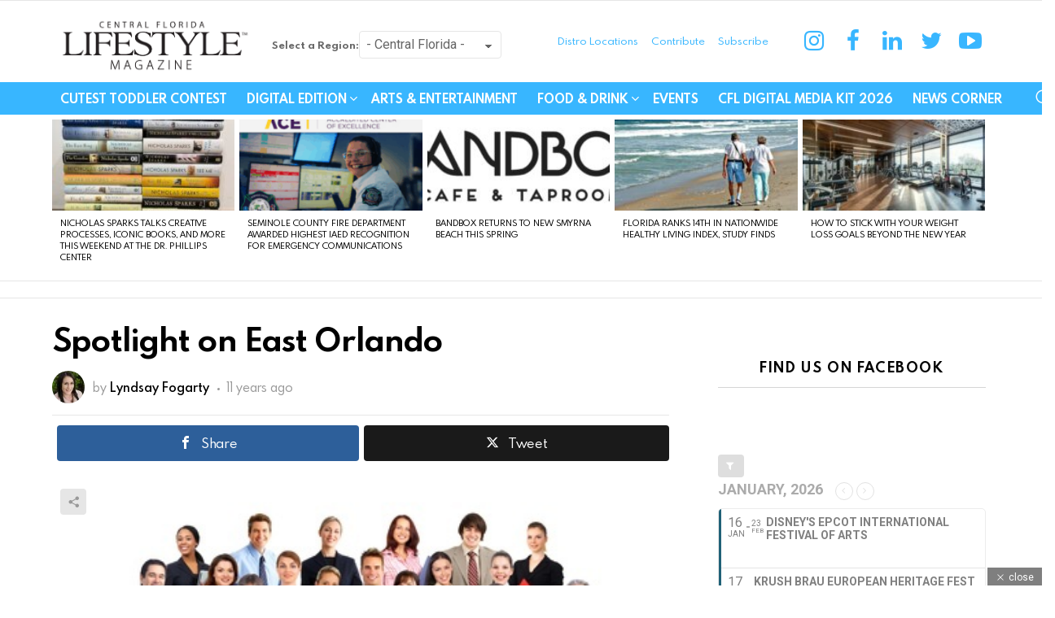

--- FILE ---
content_type: text/html; charset=UTF-8
request_url: https://www.centralfloridalifestyle.com/orlando-local-stories/spotlight-east-orlando/
body_size: 49743
content:
<!DOCTYPE html>
<!--[if IE 8]><html
class="no-js g1-off-outside lt-ie10 lt-ie9" id=ie8 lang=en-US
xmlns:og=http://ogp.me/ns#
xmlns:fb=http://ogp.me/ns/fb#><![endif]-->
<!--[if IE 9]><html
class="no-js g1-off-outside lt-ie10" id=ie9 lang=en-US
xmlns:og=http://ogp.me/ns#
xmlns:fb=http://ogp.me/ns/fb#><![endif]-->
<!--[if !IE]><!--><html
class="no-js g1-off-outside" lang=en-US
xmlns:og=http://ogp.me/ns#
xmlns:fb=http://ogp.me/ns/fb#><!--<![endif]--><head><style>img.lazy{min-height:1px}</style><link
href=https://d34mgxl0pedajf.cloudfront.net/wp-content/plugins/w3-total-cache/pub/js/lazyload.min.js as=script><meta
charset="UTF-8"><link
rel=profile href=http://gmpg.org/xfn/11><link
rel=pingback href=https://www.centralfloridalifestyle.com/xmlrpc.php><meta
http-equiv="Content-Security-Policy" content="upgrade-insecure-requests"><title>Spotlight on East Orlando &#8211; Central Florida Lifestyle</title> <script src=https://servedbyadbutler.com/hb_app.js async></script><meta
name='robots' content='max-image-preview:large'><style>img:is([sizes="auto" i], [sizes^="auto," i]){contain-intrinsic-size:3000px 1500px}</style><meta
property="og:type" content="article"><meta
property="og:title" content="Spotlight on East Orlando"><meta
property="og:description" content="Since 1946, the East Orlando Chamber of Commerce has been committed to the growth and development of the area’s businesses and community. It proudly serves the communities of Avalon Park, Bithlo, Central Florida Research Park, Christmas, Innovation Way, Lake Nona, the Orlando International Airport, Waterford Lakes, Wedgefield, Union Park, UCF, and Vista Lakes. &lt;a class=&quot;g1-link g1-link-more&quot; href=&quot;https://www.centralfloridalifestyle.com/orlando-local-stories/spotlight-east-orlando/&quot;&gt;More&lt;/a&gt;"><meta
property="og:image" content="https://d34mgxl0pedajf.cloudfront.net/wp-content/uploads/2016/04/8863917_s.jpg"><meta
property="og:url" content="https://www.centralfloridalifestyle.com/orlando-local-stories/spotlight-east-orlando/"><meta
property="og:site_name" content="Central Florida Lifestyle"><meta
property="article:publisher" content="https://www.facebook.com/centralfloridalifestyle/"><meta
property="article:published_time" content="2015-05-01T11:31:10-04:00"><meta
property="article:modified_time" content="2021-06-09T02:49:34-04:00"><meta
property="og:updated_time" content="2021-06-09T02:49:34-04:00"><meta
name="twitter:card" content="summary_large_image"><meta
name="twitter:title" content="Spotlight on East Orlando"><meta
name="twitter:description" content="Since 1946, the East Orlando Chamber of Commerce has been committed to the growth and development of the area’s businesses and community. It proudly serves the communities of Avalon Park, Bithlo, Central Florida Research Park, Christmas, Innovation Way, Lake Nona, the Orlando International Airport, Waterford Lakes, Wedgefield, Union Park, UCF, and Vista Lakes. &lt;a class=&quot;g1-link g1-link-more&quot; href=&quot;https://www.centralfloridalifestyle.com/orlando-local-stories/spotlight-east-orlando/&quot;&gt;More&lt;/a&gt;"><meta
name="twitter:image" content="https://d34mgxl0pedajf.cloudfront.net/wp-content/uploads/2016/04/8863917_s.jpg"><meta
name="twitter:site" content="@CFLifestyleMag"><meta
name="twitter:creator" content="@https://twitter.com/CFLifestyleMag"> <script data-cfasync=false data-pagespeed-no-defer>var gtm4wp_datalayer_name="dataLayer";var dataLayer=dataLayer||[];</script> <meta
name="viewport" content="initial-scale=1.0, minimum-scale=1.0, height=device-height, width=device-width"><link
rel=dns-prefetch href=//fonts.googleapis.com><link
rel=dns-prefetch href=//www.googletagmanager.com><link
rel=dns-prefetch href=//pagead2.googlesyndication.com><link
rel=alternate type=application/rss+xml title="Central Florida Lifestyle &raquo; Feed" href=https://www.centralfloridalifestyle.com/feed/ ><link
rel=alternate type=application/rss+xml title="Central Florida Lifestyle &raquo; Comments Feed" href=https://www.centralfloridalifestyle.com/comments/feed/ > <script id=wpp-js src="https://d34mgxl0pedajf.cloudfront.net/wp-content/plugins/wordpress-popular-posts/assets/js/wpp.min.js?ver=7.3.6" data-sampling=0 data-sampling-rate=100 data-api-url=https://www.centralfloridalifestyle.com/wp-json/wordpress-popular-posts data-post-id=8302 data-token=c176bffaee data-lang=0 data-debug=0></script> <link
rel=alternate type=application/rss+xml title="Central Florida Lifestyle &raquo; Spotlight on East Orlando Comments Feed" href=https://www.centralfloridalifestyle.com/orlando-local-stories/spotlight-east-orlando/feed/ >
 <script src="//www.googletagmanager.com/gtag/js?id=G-5MH7N5KB1T"  data-cfasync=false data-wpfc-render=false async></script> <script data-cfasync=false data-wpfc-render=false>var mi_version='9.11.1';var mi_track_user=true;var mi_no_track_reason='';var MonsterInsightsDefaultLocations={"page_location":"https:\/\/www.centralfloridalifestyle.com\/orlando-local-stories\/spotlight-east-orlando\/"};if(typeof MonsterInsightsPrivacyGuardFilter==='function'){var MonsterInsightsLocations=(typeof MonsterInsightsExcludeQuery==='object')?MonsterInsightsPrivacyGuardFilter(MonsterInsightsExcludeQuery):MonsterInsightsPrivacyGuardFilter(MonsterInsightsDefaultLocations);}else{var MonsterInsightsLocations=(typeof MonsterInsightsExcludeQuery==='object')?MonsterInsightsExcludeQuery:MonsterInsightsDefaultLocations;}
var disableStrs=['ga-disable-G-5MH7N5KB1T',];function __gtagTrackerIsOptedOut(){for(var index=0;index<disableStrs.length;index++){if(document.cookie.indexOf(disableStrs[index]+'=true')>-1){return true;}}
return false;}
if(__gtagTrackerIsOptedOut()){for(var index=0;index<disableStrs.length;index++){window[disableStrs[index]]=true;}}
function __gtagTrackerOptout(){for(var index=0;index<disableStrs.length;index++){document.cookie=disableStrs[index]+'=true; expires=Thu, 31 Dec 2099 23:59:59 UTC; path=/';window[disableStrs[index]]=true;}}
if('undefined'===typeof gaOptout){function gaOptout(){__gtagTrackerOptout();}}
window.dataLayer=window.dataLayer||[];window.MonsterInsightsDualTracker={helpers:{},trackers:{},};if(mi_track_user){function __gtagDataLayer(){dataLayer.push(arguments);}
function __gtagTracker(type,name,parameters){if(!parameters){parameters={};}
if(parameters.send_to){__gtagDataLayer.apply(null,arguments);return;}
if(type==='event'){parameters.send_to=monsterinsights_frontend.v4_id;var hookName=name;if(typeof parameters['event_category']!=='undefined'){hookName=parameters['event_category']+':'+name;}
if(typeof MonsterInsightsDualTracker.trackers[hookName]!=='undefined'){MonsterInsightsDualTracker.trackers[hookName](parameters);}else{__gtagDataLayer('event',name,parameters);}}else{__gtagDataLayer.apply(null,arguments);}}
__gtagTracker('js',new Date());__gtagTracker('set',{'developer_id.dZGIzZG':true,});if(MonsterInsightsLocations.page_location){__gtagTracker('set',MonsterInsightsLocations);}
__gtagTracker('config','G-5MH7N5KB1T',{"forceSSL":"true","link_attribution":"true"});window.gtag=__gtagTracker;(function(){var noopfn=function(){return null;};var newtracker=function(){return new Tracker();};var Tracker=function(){return null;};var p=Tracker.prototype;p.get=noopfn;p.set=noopfn;p.send=function(){var args=Array.prototype.slice.call(arguments);args.unshift('send');__gaTracker.apply(null,args);};var __gaTracker=function(){var len=arguments.length;if(len===0){return;}
var f=arguments[len-1];if(typeof f!=='object'||f===null||typeof f.hitCallback!=='function'){if('send'===arguments[0]){var hitConverted,hitObject=false,action;if('event'===arguments[1]){if('undefined'!==typeof arguments[3]){hitObject={'eventAction':arguments[3],'eventCategory':arguments[2],'eventLabel':arguments[4],'value':arguments[5]?arguments[5]:1,}}}
if('pageview'===arguments[1]){if('undefined'!==typeof arguments[2]){hitObject={'eventAction':'page_view','page_path':arguments[2],}}}
if(typeof arguments[2]==='object'){hitObject=arguments[2];}
if(typeof arguments[5]==='object'){Object.assign(hitObject,arguments[5]);}
if('undefined'!==typeof arguments[1].hitType){hitObject=arguments[1];if('pageview'===hitObject.hitType){hitObject.eventAction='page_view';}}
if(hitObject){action='timing'===arguments[1].hitType?'timing_complete':hitObject.eventAction;hitConverted=mapArgs(hitObject);__gtagTracker('event',action,hitConverted);}}
return;}
function mapArgs(args){var arg,hit={};var gaMap={'eventCategory':'event_category','eventAction':'event_action','eventLabel':'event_label','eventValue':'event_value','nonInteraction':'non_interaction','timingCategory':'event_category','timingVar':'name','timingValue':'value','timingLabel':'event_label','page':'page_path','location':'page_location','title':'page_title','referrer':'page_referrer',};for(arg in args){if(!(!args.hasOwnProperty(arg)||!gaMap.hasOwnProperty(arg))){hit[gaMap[arg]]=args[arg];}else{hit[arg]=args[arg];}}
return hit;}
try{f.hitCallback();}catch(ex){}};__gaTracker.create=newtracker;__gaTracker.getByName=newtracker;__gaTracker.getAll=function(){return[];};__gaTracker.remove=noopfn;__gaTracker.loaded=true;window['__gaTracker']=__gaTracker;})();}else{console.log("");(function(){function __gtagTracker(){return null;}
window['__gtagTracker']=__gtagTracker;window['gtag']=__gtagTracker;})();}</script>  <script>/*<![CDATA[*/window._wpemojiSettings={"baseUrl":"https:\/\/s.w.org\/images\/core\/emoji\/16.0.1\/72x72\/","ext":".png","svgUrl":"https:\/\/s.w.org\/images\/core\/emoji\/16.0.1\/svg\/","svgExt":".svg","source":{"concatemoji":"https:\/\/www.centralfloridalifestyle.com\/wp-includes\/js\/wp-emoji-release.min.js?ver=6.8.3"}};
/*! This file is auto-generated */
!function(s,n){var o,i,e;function c(e){try{var t={supportTests:e,timestamp:(new Date).valueOf()};sessionStorage.setItem(o,JSON.stringify(t))}catch(e){}}function p(e,t,n){e.clearRect(0,0,e.canvas.width,e.canvas.height),e.fillText(t,0,0);var t=new Uint32Array(e.getImageData(0,0,e.canvas.width,e.canvas.height).data),a=(e.clearRect(0,0,e.canvas.width,e.canvas.height),e.fillText(n,0,0),new Uint32Array(e.getImageData(0,0,e.canvas.width,e.canvas.height).data));return t.every(function(e,t){return e===a[t]})}function u(e,t){e.clearRect(0,0,e.canvas.width,e.canvas.height),e.fillText(t,0,0);for(var n=e.getImageData(16,16,1,1),a=0;a<n.data.length;a++)if(0!==n.data[a])return!1;return!0}function f(e,t,n,a){switch(t){case"flag":return n(e,"\ud83c\udff3\ufe0f\u200d\u26a7\ufe0f","\ud83c\udff3\ufe0f\u200b\u26a7\ufe0f")?!1:!n(e,"\ud83c\udde8\ud83c\uddf6","\ud83c\udde8\u200b\ud83c\uddf6")&&!n(e,"\ud83c\udff4\udb40\udc67\udb40\udc62\udb40\udc65\udb40\udc6e\udb40\udc67\udb40\udc7f","\ud83c\udff4\u200b\udb40\udc67\u200b\udb40\udc62\u200b\udb40\udc65\u200b\udb40\udc6e\u200b\udb40\udc67\u200b\udb40\udc7f");case"emoji":return!a(e,"\ud83e\udedf")}return!1}function g(e,t,n,a){var r="undefined"!=typeof WorkerGlobalScope&&self instanceof WorkerGlobalScope?new OffscreenCanvas(300,150):s.createElement("canvas"),o=r.getContext("2d",{willReadFrequently:!0}),i=(o.textBaseline="top",o.font="600 32px Arial",{});return e.forEach(function(e){i[e]=t(o,e,n,a)}),i}function t(e){var t=s.createElement("script");t.src=e,t.defer=!0,s.head.appendChild(t)}"undefined"!=typeof Promise&&(o="wpEmojiSettingsSupports",i=["flag","emoji"],n.supports={everything:!0,everythingExceptFlag:!0},e=new Promise(function(e){s.addEventListener("DOMContentLoaded",e,{once:!0})}),new Promise(function(t){var n=function(){try{var e=JSON.parse(sessionStorage.getItem(o));if("object"==typeof e&&"number"==typeof e.timestamp&&(new Date).valueOf()<e.timestamp+604800&&"object"==typeof e.supportTests)return e.supportTests}catch(e){}return null}();if(!n){if("undefined"!=typeof Worker&&"undefined"!=typeof OffscreenCanvas&&"undefined"!=typeof URL&&URL.createObjectURL&&"undefined"!=typeof Blob)try{var e="postMessage("+g.toString()+"("+[JSON.stringify(i),f.toString(),p.toString(),u.toString()].join(",")+"));",a=new Blob([e],{type:"text/javascript"}),r=new Worker(URL.createObjectURL(a),{name:"wpTestEmojiSupports"});return void(r.onmessage=function(e){c(n=e.data),r.terminate(),t(n)})}catch(e){}c(n=g(i,f,p,u))}t(n)}).then(function(e){for(var t in e)n.supports[t]=e[t],n.supports.everything=n.supports.everything&&n.supports[t],"flag"!==t&&(n.supports.everythingExceptFlag=n.supports.everythingExceptFlag&&n.supports[t]);n.supports.everythingExceptFlag=n.supports.everythingExceptFlag&&!n.supports.flag,n.DOMReady=!1,n.readyCallback=function(){n.DOMReady=!0}}).then(function(){return e}).then(function(){var e;n.supports.everything||(n.readyCallback(),(e=n.source||{}).concatemoji?t(e.concatemoji):e.wpemoji&&e.twemoji&&(t(e.twemoji),t(e.wpemoji)))}))}((window,document),window._wpemojiSettings);/*]]>*/</script> <link
rel=stylesheet href="https://www.centralfloridalifestyle.com/?w3tc_minify=4b06f.css" media=all><style id=wp-emoji-styles-inline-css>img.wp-smiley,img.emoji{display:inline !important;border:none !important;box-shadow:none !important;height:1em !important;width:1em !important;margin:0
0.07em !important;vertical-align:-0.1em !important;background:none !important;padding:0
!important}</style><link
rel=stylesheet href="https://www.centralfloridalifestyle.com/?w3tc_minify=d0a9a.css" media=all><style id=mashsb-styles-inline-css>.mashsb-count{color:#ccc}@media only screen and (min-width:568px){.mashsb-buttons
a{min-width:177px}}</style><link
rel=stylesheet href="https://www.centralfloridalifestyle.com/?w3tc_minify=29909.css" media=all><link
crossorigin=anonymous rel=stylesheet id=evcal_google_fonts-css href='//fonts.googleapis.com/css?family=Oswald%3A400%2C300%7COpen+Sans%3A700%2C400%2C400i%7CRoboto%3A700%2C400&#038;ver=6.8.3' type=text/css media=screen><link
rel=stylesheet href="https://www.centralfloridalifestyle.com/?w3tc_minify=34dbd.css" media=all><link
rel=stylesheet id=eventon_dynamic_styles-css href='https://d34mgxl0pedajf.cloudfront.net/wp-content/uploads/eventon_dynamic_styles.css?ver=2.7.3' type=text/css media=all><link
rel=stylesheet href="https://www.centralfloridalifestyle.com/?w3tc_minify=b60d7.css" media=all> <script>var jquery_placeholder_url='https://d34mgxl0pedajf.cloudfront.net/wp-content/plugins/gravity-forms-placeholders/jquery.placeholder-1.0.1.js';</script><script>window._nslDOMReady=(function(){const executedCallbacks=new Set();return function(callback){if(executedCallbacks.has(callback))return;const wrappedCallback=function(){if(executedCallbacks.has(callback))return;executedCallbacks.add(callback);callback();};if(document.readyState==="complete"||document.readyState==="interactive"){wrappedCallback();}else{document.addEventListener("DOMContentLoaded",wrappedCallback);}};})();</script><script src="https://www.centralfloridalifestyle.com/?w3tc_minify=c4d91.js"></script> <script data-cfasync=false data-wpfc-render=false id=monsterinsights-frontend-script-js-extra>var monsterinsights_frontend={"js_events_tracking":"true","download_extensions":"doc,pdf,ppt,zip,xls,docx,pptx,xlsx","inbound_paths":"[{\"path\":\"\\\/go\\\/\",\"label\":\"affiliate\"},{\"path\":\"\\\/recommend\\\/\",\"label\":\"affiliate\"}]","home_url":"https:\/\/www.centralfloridalifestyle.com","hash_tracking":"false","v4_id":"G-5MH7N5KB1T"};</script> <script src="https://www.centralfloridalifestyle.com/?w3tc_minify=f7d03.js"></script> <script id=mashsb-js-extra>/*<![CDATA[*/var mashsb={"shares":"0","round_shares":"1","animate_shares":"0","dynamic_buttons":"0","share_url":"https:\/\/www.centralfloridalifestyle.com\/orlando-local-stories\/spotlight-east-orlando\/","title":"Spotlight+on+East+Orlando","image":"https:\/\/www.centralfloridalifestyle.com\/wp-content\/uploads\/2016\/04\/8863917_s.jpg","desc":"Since 1946, the East Orlando Chamber of Commerce has been committed to the growth and development of the area\u2019s businesses and community. It proudly serves the communities of Avalon Park, Bithlo, Central Florida Research Park, Christmas, Innovation Way, Lake Nona, the Orlando International Airport, Waterford Lakes, Wedgefield, Union Park, UCF, and Vista Lakes. <a class=\"g1-link g1-link-more\" href=\"https:\/\/www.centralfloridalifestyle.com\/orlando-local-stories\/spotlight-east-orlando\/\">More<\/a>","hashtag":"CFLifestyleMag","subscribe":"content","subscribe_url":"","activestatus":"1","singular":"1","twitter_popup":"1","refresh":"0","nonce":"0526eb7bf1","postid":"8302","servertime":"1768674069","ajaxurl":"https:\/\/www.centralfloridalifestyle.com\/wp-admin\/admin-ajax.php"};/*]]>*/</script> <script src="https://www.centralfloridalifestyle.com/?w3tc_minify=123f3.js"></script> <link
rel=https://api.w.org/ href=https://www.centralfloridalifestyle.com/wp-json/ ><link
rel=alternate title=JSON type=application/json href=https://www.centralfloridalifestyle.com/wp-json/wp/v2/posts/8302><link
rel=EditURI type=application/rsd+xml title=RSD href=https://www.centralfloridalifestyle.com/xmlrpc.php?rsd><link
rel=canonical href=https://www.centralfloridalifestyle.com/orlando-local-stories/spotlight-east-orlando/ ><link
rel=shortlink href='https://www.centralfloridalifestyle.com/?p=8302'><link
rel=alternate title="oEmbed (JSON)" type=application/json+oembed href="https://www.centralfloridalifestyle.com/wp-json/oembed/1.0/embed?url=https%3A%2F%2Fwww.centralfloridalifestyle.com%2Forlando-local-stories%2Fspotlight-east-orlando%2F"><link
rel=alternate title="oEmbed (XML)" type=text/xml+oembed href="https://www.centralfloridalifestyle.com/wp-json/oembed/1.0/embed?url=https%3A%2F%2Fwww.centralfloridalifestyle.com%2Forlando-local-stories%2Fspotlight-east-orlando%2F&#038;format=xml"><meta
property="fb:app_id" content="200756493597760"><meta
property="fb:admins" content="113541507677"><meta
name="generator" content="Site Kit by Google 1.165.0"> <script data-cfasync=false data-pagespeed-no-defer>var dataLayer_content={"pagePostType":"post","pagePostType2":"single-post","pageCategory":["orlando-local-stories"],"pagePostAuthor":"Lyndsay Fogarty"};dataLayer.push(dataLayer_content);</script> <script data-cfasync=false data-pagespeed-no-defer>(function(w,d,s,l,i){w[l]=w[l]||[];w[l].push({'gtm.start':new Date().getTime(),event:'gtm.js'});var f=d.getElementsByTagName(s)[0],j=d.createElement(s),dl=l!='dataLayer'?'&l='+l:'';j.async=true;j.src='//www.googletagmanager.com/gtm.js?id='+i+dl;f.parentNode.insertBefore(j,f);})(window,document,'script','dataLayer','GTM-P33LBSN');</script> <style id=wpp-loading-animation-styles>@-webkit-keyframes
bgslide{from{background-position-x:0}to{background-position-x:-200%}}@keyframes
bgslide{from{background-position-x:0}to{background-position-x:-200%}}.wpp-widget-block-placeholder,.wpp-shortcode-placeholder{margin:0
auto;width:60px;height:3px;background:#dd3737;background:linear-gradient(90deg,#dd3737 0%,#571313 10%,#dd3737 100%);background-size:200% auto;border-radius:3px;-webkit-animation:bgslide 1s infinite linear;animation:bgslide 1s infinite linear}</style><style>@font-face{font-family:"bimber";src:url("https://www.centralfloridalifestyle.com/wp-content/themes/bimber/css/7.1.1/bimber/fonts/bimber.eot");src:url("https://www.centralfloridalifestyle.com/wp-content/themes/bimber/css/7.1.1/bimber/fonts/bimber.eot?#iefix") format("embedded-opentype"),
url("https://d34mgxl0pedajf.cloudfront.net/wp-content/themes/bimber/css/7.1.1/bimber/fonts/bimber.woff") format("woff"),
url("https://d34mgxl0pedajf.cloudfront.net/wp-content/themes/bimber/css/7.1.1/bimber/fonts/bimber.ttf") format("truetype"),
url("https://www.centralfloridalifestyle.com/wp-content/themes/bimber/css/7.1.1/bimber/fonts/bimber.svg#bimber") format("svg");font-weight:normal;font-style:normal;font-display:block}</style><style media=screen id=g1-dynamic-styles>/*<![CDATA[*/body.g1-layout-boxed .g1-body-inner{background-color:#303030}.g1-layout-boxed .g1-row-layout-page{max-width:1212px}a,
.entry-title > a:hover,
.entry-meta a:hover,
.menu-item > a:hover,
.current-menu-item > a,
.mtm-drop-expanded > a,
.g1-nav-single-prev > a > span:before,
.g1-nav-single-next > a > span:after,
.g1-nav-single-prev > a:hover > strong,
.g1-nav-single-prev > a:hover > span,
.g1-nav-single-next > a:hover > strong,
.g1-nav-single-next > a:hover > span,
.mashsb-count,
.archive-title:before,
.snax .snax-item-title>a:hover{color:#12d115}input[type="submit"],
input[type="reset"],
input[type="button"],
button,
.g1-button-solid,
.g1-button-solid:hover,
.g1-arrow-solid,
.author-link,
.author-info .author-link,
.g1-box-icon,
.wyr-reaction:hover .wyr-reaction-button,
.wyr-reaction-voted .wyr-reaction-button,
.wyr-reaction .wyr-reaction-bar{border-color:#12d115;background-color:#12d115;color:#fff}.entry-counter:before{border-color:#12d115;background-color:#12d115;color:#fff}.g1-quick-nav-tabs .menu-item-type-g1-trending>a,.entry-flag-trending{border-color:#12d115;background-color:#12d115;color:#fff}.g1-quick-nav-tabs .menu-item-type-g1-hot>a,.entry-flag-hot{border-color:#12d115;background-color:#12d115;color:#fff}.g1-quick-nav-tabs .menu-item-type-g1-popular>a,.entry-flag-popular{border-color:#12d115;background-color:#12d115;color:#fff}.entry-flag-members_only{border-color:#ff0036;background-color:#ff0036;color:#fff}.entry-flag-coupon{border-color:#12d115;background-color:#12d115;color:#fff}.entry-categories .entry-category-item-2782{color:#00c36e}.entry-categories .entry-category-item-366{color:#1e73be}.member-header .mycred-my-rank:after{content:"Rank"}@media only screen and ( min-width: 801px ){.g1-hb-row-normal  .g1-id ,
.g1-header .g1-id{margin-top:18px;margin-bottom:8px}.g1-hb-row-normal  .g1-quick-nav ,
.g1-header .g1-quick-nav{margin-top:2px;margin-bottom:2px}}.g1-hb-row-mobile  .g1-id ,
.g1-header .g1-id{margin-top:10px;margin-bottom:10px}.g1-hb-row-normal  .g1-primary-nav{margin-top:0px;margin-bottom:0px}.g1-header .menu-item > a,
.g1-header .g1-hamburger,
.g1-header .g1-drop-toggle,
.g1-header .g1-socials-item-link{color:#000}.g1-header .menu-item:hover > a,
.g1-header .current-menu-item > a,
.g1-header .menu-item-object-post_tag > a:before,
.g1-header .g1-socials-item-link:hover{color:#ff0036}.g1-header>.g1-row-background{background-color:#fff}.g1-header .g1-link-toggle{color:#111}.g1-header .sub-menu .menu-item:hover > a,
.g1-header .sub-menu .current-menu-item > a,
.g1-header .sub-menu .current-menu-ancestor>a{color:#d6001c}:root{--g1-hba-itxt-color:#fff;--g1-hba-atxt-color:#38b6ff;--g1-hba-bg-color:#38b6ff;--g1-hba-border-color:#e6e6e6}.g1-hb-row-a .menu-item > a,
.g1-hb-row-a .g1-hamburger,
.g1-hb-row-a .g1-drop-toggle,
.g1-hb-row-a .g1-socials-item-link{color:#fff;color:var(--g1-hba-itxt-color)}.g1-hb-row-a .g1-row-background{border-bottom:1px solid  #e6e6e6;border-color:#e6e6e6;border-color:var(--g1-hba-border-color);background-color:#38b6ff;background-color:var(--g1-hba-bg-color);background-image:-webkit-linear-gradient(to right, #38b6ff, #38b6ff);background-image:-moz-linear-gradient(to right, #38b6ff, #38b6ff);background-image:-o-linear-gradient(to right, #38b6ff, #38b6ff);background-image:linear-gradient(to right, #38b6ff, #38b6ff)}.g1-hb-row-a .menu-item:hover > a,
.g1-hb-row-a .current-menu-item > a,
.g1-hb-row-a .current-menu-ancestor > a,
.g1-hb-row-a .menu-item-object-post_tag > a:before,
.g1-hb-row-a .g1-socials-item-link:hover{color:#38b6ff;color:var(--g1-hba-atxt-color)}.g1-hb-row-a .g1-drop-toggle-badge,
.g1-hb-row-a .snax-button-create,
.g1-hb-row-a .snax-button-create:hover{border-color:#000;background-color:#000;color:#38b6ff}.g1-skinmode{--g1-hba-itxt-color:#fff;--g1-hba-atxt-color:#38b6ff;--g1-hba-bg-color:#000;--g1-hba-border-color:#1a1a1a}:root{--g1-hbb-itxt-color:#38b6ff;--g1-hbb-atxt-color:#38b6ff;--g1-hbb-bg-color:#fff;--g1-hbb-border-color:#f00}.g1-hb-row-b .menu-item > a,
.g1-hb-row-b .g1-hamburger,
.g1-hb-row-b .g1-drop-toggle,
.g1-hb-row-b .g1-socials-item-link{color:#38b6ff;color:var(--g1-hbb-itxt-color)}.g1-hb-row-b .g1-row-background{background-color:#fff;background-color:var(--g1-hbb-bg-color);background-image:-webkit-linear-gradient(to right, #ffffff, #ffffff);background-image:-moz-linear-gradient(to right, #ffffff, #ffffff);background-image:-o-linear-gradient(to right, #ffffff, #ffffff);background-image:linear-gradient(to right, #ffffff, #ffffff)}.g1-hb-row-b .menu-item:hover > a,
.g1-hb-row-b .current-menu-item > a,
.g1-hb-row-b .current-menu-ancestor > a,
.g1-hb-row-b .menu-item-object-post_tag > a:before,
.g1-hb-row-b .g1-socials-item-link:hover{color:#38b6ff;color:var(--g1-hbb-atxt-color)}.g1-hb-row-b .g1-drop-toggle-badge,
.g1-hb-row-b .snax-button-create,
.g1-hb-row-b .snax-button-create:hover{border-color:#000;background-color:#000;color:#fff}.g1-skinmode{--g1-hbb-itxt-color:#fff;--g1-hbb-atxt-color:#38b6ff;--g1-hbb-bg-color:#000;--g1-hbb-border-color:#1a1a1a}:root{--g1-hbc-itxt-color:#fff;--g1-hbc-atxt-color:#0a0000;--g1-hbc-bg-color:#38b6ff;--g1-hbc-border-color:#38b6ff}.g1-hb-row-c .menu-item > a,
.g1-hb-row-c .g1-hamburger,
.g1-hb-row-c .g1-drop-toggle,
.g1-hb-row-c .g1-socials-item-link{color:#fff;color:var(--g1-hbc-itxt-color)}.g1-hb-row-c .g1-row-background{border-bottom:1px solid  #38b6ff;border-color:#38b6ff;border-color:var(--g1-hbc-border-color);background-color:#38b6ff;background-color:var(--g1-hbc-bg-color);background-image:-webkit-linear-gradient(to right, #38b6ff, #38b6ff);background-image:-moz-linear-gradient(to right, #38b6ff, #38b6ff);background-image:-o-linear-gradient(to right, #38b6ff, #38b6ff);background-image:linear-gradient(to right, #38b6ff, #38b6ff)}.g1-hb-row-c .menu-item:hover > a,
.g1-hb-row-c .current-menu-item > a,
.g1-hb-row-c .current-menu-ancestor > a,
.g1-hb-row-c .menu-item-object-post_tag > a:before,
.g1-hb-row-c .g1-socials-item-link:hover{color:#0a0000;color:var(--g1-hbc-atxt-color)}.g1-hb-row-c .g1-drop-toggle-badge,
.g1-hb-row-c .snax-button-create,
.g1-hb-row-c .snax-button-create:hover{border-color:#000;background-color:#000;color:#fff}.g1-skinmode{--g1-hbc-itxt-color:#fff;--g1-hbc-atxt-color:#000;--g1-hbc-bg-color:#38b6ff;--g1-hbc-border-color:#1a1a1a}:root{--g1-canvas-itxt-color:#fff;--g1-canvas-atxt-color:#d6001c;--g1-canvas-bg-color:#0a0a0a}.g1-canvas-content,
.g1-canvas-toggle,
.g1-canvas-content .menu-item > a,
.g1-canvas-content .g1-hamburger,
.g1-canvas-content .g1-drop-toggle,
.g1-canvas-content .g1-socials-item-link{color:#fff;color:var(--g1-canvas-itxt-color)}.g1-canvas-content .menu-item:hover > a,
.g1-canvas-content .current-menu-item > a,
.g1-canvas-content .current-menu-ancestor > a,
.g1-canvas-content .menu-item-object-post_tag > a:before,
.g1-canvas-content .g1-socials-item-link:hover{color:#d6001c;color:var(--g1-canvas-atxt-color)}.g1-canvas-global{background-color:#0a0a0a;background-color:var(--g1-canvas-bg-color)}.g1-canvas-background{opacity:1}.g1-canvas-content .snax-button-create{border-color:#d6001c;background-color:#d6001c;color:#fff}.g1-skinmode{--g1-canvas-itxt-color:#fff;--g1-canvas-atxt-color:#daa520;--g1-canvas-bg-color:#000}:root{--g1-submenu-bg-color:#111;--g1-submenu-rtxt-color:#d1d1d1;--g1-submenu-atxt-color:#d6001c}.g1-hb-row .sub-menu{border-color:#111;border-color:var(--g1-submenu-bg-color);background-color:#111;background-color:var(--g1-submenu-bg-color)}.g1-hb-row .sub-menu .menu-item>a{color:#d1d1d1;color:var(--g1-submenu-rtxt-color)}.g1-hb-row .g1-link-toggle{color:#111;color:var(--g1-submenu-bg-color)}.g1-hb-row .sub-menu .menu-item:hover > a,
.g1-hb-row .sub-menu .current-menu-item > a,
.g1-hb-row .sub-menu .current-menu-ancestor>a{color:#d6001c;color:var(--g1-submenu-atxt-color)}.g1-skinmode{--g1-submenu-bg-color:#000;--g1-submenu-rtxt-color:#ddd;--g1-submenu-atxt-color:#d6001c}.g1-header-simplified>.g1-row-background{background-color:#fff;background-color:var(--g1-hbb-bg-color, #ffffff)}:root{--g1-footer-itxt-color:#fff;--g1-footer-rtxt-color:#999;--g1-footer-mtxt-color:#666;--g1-footer-atxt-color:#ff0036;--g1-footer-bg-color:#262626}.g1-prefooter > .g1-row-background,
.g1-prefooter .g1-current-background{background-color:#262626;background-color:var(--g1-footer-bg-color)}.g1-prefooter h1,
.g1-prefooter h2,
.g1-prefooter h3,
.g1-prefooter h4,
.g1-prefooter h5,
.g1-prefooter h6,
.g1-prefooter .g1-mega,
.g1-prefooter .g1-alpha,
.g1-prefooter .g1-beta,
.g1-prefooter .g1-gamma,
.g1-prefooter .g1-delta,
.g1-prefooter .g1-epsilon,
.g1-prefooter .g1-zeta,
.g1-prefooter blockquote,
.g1-prefooter .widget_recent_entries a,
.g1-prefooter .widget_archive a,
.g1-prefooter .widget_categories a,
.g1-prefooter .widget_meta a,
.g1-prefooter .widget_pages a,
.g1-prefooter .widget_recent_comments a,
.g1-prefooter .widget_nav_menu .menu
a{color:#fff;color:var(--g1-footer-itxt-color)}.g1-prefooter{color:#999;color:var(--g1-footer-rtxt-color)}.g1-prefooter .entry-meta{color:#666;color:var(--g1-footer-mtxt-color)}.g1-prefooter input,
.g1-prefooter select,
.g1-prefooter
textarea{border-color:#595959}.g1-prefooter input[type="submit"],
.g1-prefooter input[type="reset"],
.g1-prefooter input[type="button"],
.g1-prefooter button,
.g1-prefooter .g1-button-solid,
.g1-prefooter .g1-button-solid:hover,
.g1-prefooter .g1-box-icon{border-color:#ff0036;background-color:#ff0036;color:#fff}.g1-prefooter .g1-button-simple{border-color:#fff;color:#fff}.g1-footer > .g1-row-background,
.g1-footer .g1-current-background{background-color:#262626;background-color:var(--g1-footer-bg-color)}.g1-footer{color:#999;color:var(--g1-footer-rtxt-color)}.g1-footer-text{color:#666;color:var(--g1-footer-mtxt-color)}.g1-footer a:hover,
.g1-footer-nav a:hover{color:#ff0036;color:var(--g1-footer-atxt-color)}.g1-footer .current-menu-item>a{color:#fff;color:var(--g1-footer-itxt-color)}.g1-row.g1-socials-section{background-color:#363636}.g1-newsletter-as-row>.g1-row-background{background-color:#2e2e2e}.g1-skinmode{--g1-footer-itxt-color:#fff;--g1-footer-rtxt-color:#999;--g1-footer-mtxt-color:#666;--g1-footer-atxt-color:#ff0036;--g1-footer-bg-color:#000}.g1-dark{color:rgba(255, 255, 255, 0.8)}.g1-dark h1,
.g1-dark h2,
.g1-dark h3,
.g1-dark h4,
.g1-dark h5,
.g1-dark h6,
.g1-dark .g1-mega,
.g1-dark .g1-alpha,
.g1-dark .g1-beta,
.g1-dark .g1-gamma,
.g1-dark .g1-delta,
.g1-dark .g1-epsilon,
.g1-dark .g1-zeta{color:#fff}.g1-dark .g1-giga-2nd,
.g1-dark .g1-mega-2nd,
.g1-dark .g1-alpha-2nd,
.g1-dark .g1-beta-2nd,
.g1-dark .g1-gamma-2nd,
.g1-dark .g1-delta-2nd,
.g1-dark .g1-epsilon-2nd,
.g1-dark .g1-zeta-2nd{border-color:rgba(255, 255, 255, 0.1)}.g1-dark .g1-meta{color:rgba(255, 255, 255, 0.6)}.g1-dark .g1-meta
a{color:rgba(255, 255, 255, 0.8)}.g1-dark .g1-meta a:hover{color:rgba(255, 255, 255, 1)}.g1-dark .archive-title:before{color:inherit}.g1-dark [type=input],
.g1-dark [type=email],
.g1-dark
select{border-color:rgba(255,255,255, 0.15)}.g1-dark [type=submit]{border-color:#fff;background-color:#fff;color:#1a1a1a}.g1-dark .g1-button-solid{border-color:#fff;background-color:#fff;color:#1a1a1a}.g1-dark .g1-button-simple{border-color:#fff;color:#fff}.g1-dark .g1-newsletter-avatar{background-color:#fff;color:#1a1a1a}/*]]>*/</style><meta
name="google-site-verification" content="wnM_0lNsFx6im5q6lQ56z_pdO0BCbM3xwQ-OGE766js"><meta
name="google-adsense-platform-account" content="ca-host-pub-2644536267352236"><meta
name="google-adsense-platform-domain" content="sitekit.withgoogle.com"><meta
name="generator" content="EventON 2.7.3"><style>a.st_tag,a.internal_tag,.st_tag,.internal_tag{text-decoration:underline !important}</style><link
rel=amphtml href=https://www.centralfloridalifestyle.com/orlando-local-stories/spotlight-east-orlando/amp/ >
 <script async=async src="https://pagead2.googlesyndication.com/pagead/js/adsbygoogle.js?client=ca-pub-1900467897378774&amp;host=ca-host-pub-2644536267352236" crossorigin=anonymous></script> <link
rel=icon href=https://d34mgxl0pedajf.cloudfront.net/wp-content/uploads/2022/07/cropped-favicon-32x32.png sizes=32x32><link
rel=icon href=https://d34mgxl0pedajf.cloudfront.net/wp-content/uploads/2022/07/cropped-favicon-192x192.png sizes=192x192><link
rel=apple-touch-icon href=https://d34mgxl0pedajf.cloudfront.net/wp-content/uploads/2022/07/cropped-favicon-180x180.png><meta
name="msapplication-TileImage" content="https://d34mgxl0pedajf.cloudfront.net/wp-content/uploads/2022/07/cropped-favicon-270x270.png"><meta
name="g1:switch-skin-css" content="https://d34mgxl0pedajf.cloudfront.net/wp-content/themes/bimber/css/7.1.1/styles/mode-dark.min.css"> <script>if("undefined"!=typeof localStorage){var skinItemId=document.getElementsByName("g1:skin-item-id");skinItemId=skinItemId.length>0?skinItemId[0].getAttribute("content"):"g1_skin",window.g1SwitchSkin=function(e,t){if(e){var n=document.getElementById("g1-switch-skin-css");if(n){n.parentNode.removeChild(n),document.documentElement.classList.remove("g1-skinmode");try{localStorage.removeItem(skinItemId)}catch(e){}}else{t?document.write('<link id=g1-switch-skin-css rel=stylesheet type=text/css media=all href="'+document.getElementsByName("g1:switch-skin-css")[0].getAttribute("content")+'" />'):((n=document.createElement("link")).id="g1-switch-skin-css",n.href=document.getElementsByName("g1:switch-skin-css")[0].getAttribute("content"),n.rel="stylesheet",n.media="all",document.head.appendChild(n)),document.documentElement.classList.add("g1-skinmode");try{localStorage.setItem(skinItemId,e)}catch(e){}}}};try{var mode=localStorage.getItem(skinItemId);window.g1SwitchSkin(mode,!0)}catch(e){}}</script> <script>if("undefined"!=typeof localStorage){var nsfwItemId=document.getElementsByName("g1:nsfw-item-id");nsfwItemId=nsfwItemId.length>0?nsfwItemId[0].getAttribute("content"):"g1_nsfw_off",window.g1SwitchNSFW=function(e){e?(localStorage.setItem(nsfwItemId,1),document.documentElement.classList.add("g1-nsfw-off")):(localStorage.removeItem(nsfwItemId),document.documentElement.classList.remove("g1-nsfw-off"))};try{var nsfwmode=localStorage.getItem(nsfwItemId);window.g1SwitchNSFW(nsfwmode)}catch(e){}}</script> </head><body
class="wp-singular post-template-default single single-post postid-8302 single-format-standard wp-embed-responsive wp-theme-bimber wp-child-theme-bimber-child-theme snax-hoverable g1-layout-stretched g1-hoverable g1-has-mobile-logo g1-sidebar-normal" itemscope itemtype=http://schema.org/WebPage><div
class=g1-body-inner><div
id=page><aside
class="g1-row g1-sharebar g1-sharebar-off"><div
class=g1-row-inner><div
class="g1-column g1-sharebar-inner"></div></div><div
class=g1-row-background></div></aside><div
class="g1-row g1-row-layout-page g1-hb-row g1-hb-row-normal g1-hb-row-a g1-hb-row-1 g1-hb-boxed g1-hb-sticky-off g1-hb-shadow-off"><div
class=g1-row-inner><div
class="g1-column g1-dropable"><div
class="g1-bin-1 g1-bin-grow-off"><div
class="g1-bin g1-bin-align-left"></div></div><div
class="g1-bin-2 g1-bin-grow-off"><div
class="g1-bin g1-bin-align-center"></div></div><div
class="g1-bin-3 g1-bin-grow-off"><div
class="g1-bin g1-bin-align-right"></div></div></div></div><div
class=g1-row-background></div></div><div
class="g1-sticky-top-wrapper g1-hb-row-2"><div
class="g1-row g1-row-layout-page g1-hb-row g1-hb-row-normal g1-hb-row-b g1-hb-row-2 g1-hb-boxed g1-hb-sticky-on g1-hb-shadow-off"><div
class=g1-row-inner><div
class="g1-column g1-dropable"><div
class="g1-bin-1 g1-bin-grow-off"><div
class="g1-bin g1-bin-align-left"><div
class=g1-id><p
class="g1-mega g1-mega-1st site-title">
<a
class=g1-logo-wrapper
href=https://www.centralfloridalifestyle.com/ rel=home>
<img
class="g1-logo g1-logo-default lazy" width=250 height=84 src="data:image/svg+xml,%3Csvg%20xmlns='http://www.w3.org/2000/svg'%20viewBox='0%200%20250%2084'%3E%3C/svg%3E" data-src=https://d34mgxl0pedajf.cloudfront.net/wp-content/uploads/2019/07/Lifestyle_Logo-1.png data-srcset="https://d34mgxl0pedajf.cloudfront.net/wp-content/uploads/2019/07/Lifestyle_Logo-1.png 2x,https://d34mgxl0pedajf.cloudfront.net/wp-content/uploads/2019/07/Lifestyle_Logo-1.png 1x" alt="Central Florida Lifestyle">		<img
class="g1-logo g1-logo-inverted lazy" width=250 height=84 src="data:image/svg+xml,%3Csvg%20xmlns='http://www.w3.org/2000/svg'%20viewBox='0%200%20250%2084'%3E%3C/svg%3E" data-src=https://d34mgxl0pedajf.cloudfront.net/wp-content/uploads/2019/12/Lifestyle_Logo_White.png data-srcset="https://d34mgxl0pedajf.cloudfront.net/wp-content/uploads/2019/12/Lifestyle_Logo_White.png 2x,https://d34mgxl0pedajf.cloudfront.net/wp-content/uploads/2019/12/Lifestyle_Logo_White.png 1x" alt>		</a></p></div><div
class=g1-id>
<label
for=sites>Select a Region:</label><select
name=site id=sites onChange=redirect(this.value)><option
value=www>- Central Florida -</option><option
value=altamonte>Altamonte Springs</option><option
value=brevard>Brevard County</option><option
value=collegepark>College Park</option><option
value=desoto>DeSoto County</option><option
value=flagler>Flagler County</option><option
value=horizonwest>Horizon West</option><option
value=hardee>Hardee County</option><option
value=hernando>Hernando County</option><option
value=highland>Highlands County</option><option
value=hillsborough>Hillsborough County</option><option
value=lake>Lake County</option><option
value=lakenona>Lake Nona</option><option
value=metrowest>Metro West</option><option
value=manatee>Manatee County</option><option
value=osceola>Osceola</option><option
value=oakland>Oakland Park</option><option
value=pasco>Pasco County</option><option
value=polk>Polk County</option><option
value=pinellas>Pinellas County</option><option
value=sarasota>Sarasota County</option><option
value=sumter>Sumter County</option><option
value=seminole>Seminole County</option><option
value=windermere>Windermere</option><option
value=wintergarden>Winter Garden</option><option
value=winterpark>Winter Park</option></optgroup>  </select></div> <script>function redirect(value){if(value!="")location.href='https://'+value+'.centralfloridalifestyle.com'}</script> </div></div><div
class="g1-bin-2 g1-bin-grow-off"><div
class="g1-bin g1-bin-align-center"></div></div><div
class="g1-bin-3 g1-bin-grow-off"><div
class="g1-bin g1-bin-align-right"><nav
id=g1-secondary-nav class=g1-secondary-nav><ul
id=g1-secondary-nav-menu class=g1-secondary-nav-menu><li
id=menu-item-53800 class="menu-item menu-item-type-post_type menu-item-object-page menu-item-g1-standard menu-item-53800"><a
href=https://www.centralfloridalifestyle.com/distribution-locations/ >Distro Locations</a></li>
<li
id=menu-item-53922 class="menu-item menu-item-type-post_type menu-item-object-page menu-item-g1-standard menu-item-53922"><a
href=https://www.centralfloridalifestyle.com/contribute/ >Contribute</a></li>
<li
id=menu-item-55165 class="menu-item menu-item-type-custom menu-item-object-custom menu-item-g1-standard menu-item-55165"><a
href=https://www.centralfloridalifestyle.com/interested/ >Subscribe</a></li></ul></nav><ul
id=g1-social-icons-1 class="g1-socials-items g1-socials-items-tpl-grid g1-socials-hb-list  ">
<li
class="g1-socials-item g1-socials-item-instagram">
<a
class=g1-socials-item-link href=https://www.instagram.com/central_florida_lifestyle target=_blank>
<span
class="g1-socials-item-icon g1-socials-item-icon-48 g1-socials-item-icon-text g1-socials-item-icon-instagram"></span>
<span
class=g1-socials-item-tooltip>
<span
class=g1-socials-item-tooltip-inner>instagram</span>
</span>
</a>
</li>
<li
class="g1-socials-item g1-socials-item-facebook">
<a
class=g1-socials-item-link href=https://www.facebook.com/centralfloridalifestyle/ target=_blank>
<span
class="g1-socials-item-icon g1-socials-item-icon-48 g1-socials-item-icon-text g1-socials-item-icon-facebook"></span>
<span
class=g1-socials-item-tooltip>
<span
class=g1-socials-item-tooltip-inner>facebook</span>
</span>
</a>
</li>
<li
class="g1-socials-item g1-socials-item-linkedin">
<a
class=g1-socials-item-link href=https://www.linkedin.com/company/central-florida-lifestyle-magazine target=_blank>
<span
class="g1-socials-item-icon g1-socials-item-icon-48 g1-socials-item-icon-text g1-socials-item-icon-linkedin"></span>
<span
class=g1-socials-item-tooltip>
<span
class=g1-socials-item-tooltip-inner>linkedin</span>
</span>
</a>
</li>
<li
class="g1-socials-item g1-socials-item-twitter">
<a
class=g1-socials-item-link href=https://twitter.com/CFLifestyleMag target=_blank>
<span
class="g1-socials-item-icon g1-socials-item-icon-48 g1-socials-item-icon-text g1-socials-item-icon-twitter"></span>
<span
class=g1-socials-item-tooltip>
<span
class=g1-socials-item-tooltip-inner>twitter</span>
</span>
</a>
</li>
<li
class="g1-socials-item g1-socials-item-youtube">
<a
class=g1-socials-item-link href=https://www.youtube.com/@CentralFloridaLifestyleMag target=_blank>
<span
class="g1-socials-item-icon g1-socials-item-icon-48 g1-socials-item-icon-text g1-socials-item-icon-youtube"></span>
<span
class=g1-socials-item-tooltip>
<span
class=g1-socials-item-tooltip-inner>youtube</span>
</span>
</a>
</li></ul></div></div></div></div><div
class=g1-row-background></div></div><div
class="g1-row g1-row-layout-page g1-hb-row g1-hb-row-normal g1-hb-row-c g1-hb-row-3 g1-hb-boxed g1-hb-sticky-on g1-hb-shadow-off"><div
class=g1-row-inner><div
class="g1-column g1-dropable"><div
class="g1-bin-1 g1-bin-grow-off"><div
class="g1-bin g1-bin-align-left"><nav
id=g1-primary-nav class=g1-primary-nav><ul
id=g1-primary-nav-menu class=g1-primary-nav-menu><li
id=menu-item-69941 class="menu-item menu-item-type-custom menu-item-object-custom menu-item-g1-standard menu-item-69941"><a
href=https://contest.centralfloridalifestyle.com/cutest-toddler-contest>Cutest Toddler Contest</a></li>
<li
id=menu-item-21345 class="menu-item menu-item-type-custom menu-item-object-custom menu-item-has-children menu-item-g1-standard menu-item-21345"><a
href=https://issuu.com/centralfloridalifestyle/ >Digital Edition</a><ul
class=sub-menu>
<li
id=menu-item-52472 class="menu-item menu-item-type-post_type menu-item-object-page menu-item-52472"><a
href=https://www.centralfloridalifestyle.com/cfl-lifestyle/ >CFL Lifestyle</a></li></ul>
</li>
<li
id=menu-item-21295 class="menu-item menu-item-type-taxonomy menu-item-object-category menu-item-g1-standard menu-item-21295"><a
href=https://www.centralfloridalifestyle.com/category/entertainment/ >Arts &#038; Entertainment</a></li>
<li
id=menu-item-33246 class="menu-item menu-item-type-custom menu-item-object-custom menu-item-has-children menu-item-g1-standard menu-item-33246"><a>Food &#038; Drink</a><ul
class=sub-menu>
<li
id=menu-item-52536 class="menu-item menu-item-type-taxonomy menu-item-object-category menu-item-52536"><a
href=https://www.centralfloridalifestyle.com/category/foodie/ >Foodie</a></li>
<li
id=menu-item-52537 class="menu-item menu-item-type-taxonomy menu-item-object-post_tag menu-item-52537"><a
href=https://www.centralfloridalifestyle.com/tag/recipe/ >Recipes</a></li></ul>
</li>
<li
id=menu-item-52758 class="menu-item menu-item-type-custom menu-item-object-custom menu-item-g1-standard menu-item-52758"><a
href=https://www.centralfloridalifestyle.com/events-in-central-florida/ >Events</a></li>
<li
id=menu-item-70144 class="menu-item menu-item-type-post_type menu-item-object-page menu-item-g1-standard menu-item-70144"><a
href=https://www.centralfloridalifestyle.com/media-kit/ >CFL Digital Media Kit 2026</a></li>
<li
id=menu-item-70624 class="menu-item menu-item-type-post_type menu-item-object-page menu-item-g1-standard menu-item-70624"><a
href=https://www.centralfloridalifestyle.com/news-corner-2/ >News Corner</a></li></ul></nav></div></div><div
class="g1-bin-2 g1-bin-grow-off"><div
class="g1-bin g1-bin-align-center"></div></div><div
class="g1-bin-3 g1-bin-grow-off"><div
class="g1-bin g1-bin-align-right"><div
class="g1-drop g1-drop-before g1-drop-the-search  g1-drop-m g1-drop-icon ">
<a
class=g1-drop-toggle href="https://www.centralfloridalifestyle.com/?s=">
<span
class=g1-drop-toggle-icon></span><span
class=g1-drop-toggle-text>Search</span>
<span
class=g1-drop-toggle-arrow></span>
</a><div
class=g1-drop-content><div
role=search class=search-form-wrapper><form
method=get
class="g1-searchform-tpl-default g1-searchform-ajax search-form"
action=https://www.centralfloridalifestyle.com/ >
<label>
<span
class=screen-reader-text>Search for:</span>
<input
type=search class=search-field
placeholder="Search &hellip;"
value name=s
title="Search for:">
</label>
<button
class=search-submit>Search</button></form><div
class="g1-searches g1-searches-ajax"></div></div></div></div></div></div></div></div><div
class=g1-row-background></div></div></div><div
class="g1-row g1-row-layout-page g1-hb-row g1-hb-row-mobile g1-hb-row-a g1-hb-row-1 g1-hb-boxed g1-hb-sticky-off g1-hb-shadow-off"><div
class=g1-row-inner><div
class="g1-column g1-dropable"><div
class="g1-bin-1 g1-bin-grow-off"><div
class="g1-bin g1-bin-align-left"></div></div><div
class="g1-bin-2 g1-bin-grow-on"><div
class="g1-bin g1-bin-align-center"><div
class=g1-id><p
class="g1-mega g1-mega-1st site-title">
<a
class=g1-logo-wrapper
href=https://www.centralfloridalifestyle.com/ rel=home>
<img
class="g1-logo g1-logo-default lazy" width=198 height=45 src="data:image/svg+xml,%3Csvg%20xmlns='http://www.w3.org/2000/svg'%20viewBox='0%200%20198%2045'%3E%3C/svg%3E" data-src=https://d34mgxl0pedajf.cloudfront.net/wp-content/uploads/2019/07/Lifestyle_Logo-1.png data-srcset="https://d34mgxl0pedajf.cloudfront.net/wp-content/uploads/2019/07/Lifestyle_Logo-1.png 2x,https://d34mgxl0pedajf.cloudfront.net/wp-content/uploads/2019/07/Lifestyle_Logo-1.png 1x" alt="Central Florida Lifestyle">		<img
class="g1-logo g1-logo-inverted lazy" width=198 height=45 src="data:image/svg+xml,%3Csvg%20xmlns='http://www.w3.org/2000/svg'%20viewBox='0%200%20198%2045'%3E%3C/svg%3E" data-src=https://d34mgxl0pedajf.cloudfront.net/wp-content/uploads/2019/12/Lifestyle_Logo_White.png data-srcset="https://d34mgxl0pedajf.cloudfront.net/wp-content/uploads/2019/12/Lifestyle_Logo_White.png 2x,https://d34mgxl0pedajf.cloudfront.net/wp-content/uploads/2019/12/Lifestyle_Logo_White.png 1x" alt>		</a></p><div
class=g1-id><div
for=sites style="color: #fff">Select a Region:</div><select
name=site id=sites_mobile onChange=redirect(this.value) style="color: #fff"><option
value=www>- Central Florida -</option><option
value=altamonte>Altamonte Springs</option><option
value=brevard>Brevard County</option><option
value=collegepark>College Park</option><option
value=desoto>DeSoto County</option><option
value=flagler>Flagler County</option><option
value=horizonwest>Horizon West</option><option
value=hardee>Hardee County</option><option
value=hernando>Hernando County</option><option
value=highland>Highlands County</option><option
value=hillsborough>Hillsborough County</option><option
value=lake>Lake County</option><option
value=lakenona>Lake Nona</option><option
value=metrowest>Metro West</option><option
value=manatee>Manatee County</option><option
value=osceola>Osceola</option><option
value=oakland>Oakland Park</option><option
value=pasco>Pasco County</option><option
value=polk>Polk County</option><option
value=pinellas>Pinellas County</option><option
value=sarasota>Sarasota County</option><option
value=sumter>Sumter County</option><option
value=seminole>Seminole County</option><option
value=windermere>Windermere</option><option
value=wintergarden>Winter Garden</option><option
value=winterpark>Winter Park</option>  </select></div></div></div></div><div
class="g1-bin-3 g1-bin-grow-off"><div
class="g1-bin g1-bin-align-right"></div></div></div></div><div
class=g1-row-background></div></div><div
class="g1-row g1-row-layout-page g1-hb-row g1-hb-row-mobile g1-hb-row-b g1-hb-row-2 g1-hb-boxed g1-hb-sticky-off g1-hb-shadow-off"><div
class=g1-row-inner><div
class="g1-column g1-dropable"><div
class="g1-bin-1 g1-bin-grow-off"><div
class="g1-bin g1-bin-align-left"></div></div><div
class="g1-bin-2 g1-bin-grow-on"><div
class="g1-bin g1-bin-align-center"></div></div><div
class="g1-bin-3 g1-bin-grow-off"><div
class="g1-bin g1-bin-align-right"></div></div></div></div><div
class=g1-row-background></div></div><div
class="g1-sticky-top-wrapper g1-hb-row-3"><div
class="g1-row g1-row-layout-page g1-hb-row g1-hb-row-mobile g1-hb-row-c g1-hb-row-3 g1-hb-boxed g1-hb-sticky-on g1-hb-shadow-off"><div
class=g1-row-inner><div
class="g1-column g1-dropable"><div
class="g1-bin-1 g1-bin-grow-off"><div
class="g1-bin g1-bin-align-left">
<a
class="g1-hamburger g1-hamburger-show g1-hamburger-s  " href=#>
<span
class=g1-hamburger-icon></span>
<span
class="g1-hamburger-label
g1-hamburger-label-hidden			">Menu</span>
</a></div></div><div
class="g1-bin-2 g1-bin-grow-off"><div
class="g1-bin g1-bin-align-center"></div></div><div
class="g1-bin-3 g1-bin-grow-off"><div
class="g1-bin g1-bin-align-right"><nav
id=g1-secondary-nav class=g1-secondary-nav><ul
id=g1-secondary-nav-menu class=g1-secondary-nav-menu><li
class="menu-item menu-item-type-post_type menu-item-object-page menu-item-g1-standard menu-item-53800"><a
href=https://www.centralfloridalifestyle.com/distribution-locations/ >Distro Locations</a></li>
<li
class="menu-item menu-item-type-post_type menu-item-object-page menu-item-g1-standard menu-item-53922"><a
href=https://www.centralfloridalifestyle.com/contribute/ >Contribute</a></li>
<li
class="menu-item menu-item-type-custom menu-item-object-custom menu-item-g1-standard menu-item-55165"><a
href=https://www.centralfloridalifestyle.com/interested/ >Subscribe</a></li></ul></nav><div
class="g1-drop g1-drop-the-socials g1-drop-m g1-drop-icon ">
<a
class=g1-drop-toggle href=# title="Follow us">
<span
class=g1-drop-toggle-icon></span><span
class=g1-drop-toggle-text>Follow us</span>
<span
class=g1-drop-toggle-arrow></span>
</a><div
class=g1-drop-content><ul
id=g1-social-icons-2 class="g1-socials-items g1-socials-items-tpl-grid">
<li
class="g1-socials-item g1-socials-item-instagram">
<a
class=g1-socials-item-link href=https://www.instagram.com/central_florida_lifestyle target=_blank>
<span
class="g1-socials-item-icon g1-socials-item-icon-48 g1-socials-item-icon-text g1-socials-item-icon-instagram"></span>
<span
class=g1-socials-item-tooltip>
<span
class=g1-socials-item-tooltip-inner>instagram</span>
</span>
</a>
</li>
<li
class="g1-socials-item g1-socials-item-facebook">
<a
class=g1-socials-item-link href=https://www.facebook.com/centralfloridalifestyle/ target=_blank>
<span
class="g1-socials-item-icon g1-socials-item-icon-48 g1-socials-item-icon-text g1-socials-item-icon-facebook"></span>
<span
class=g1-socials-item-tooltip>
<span
class=g1-socials-item-tooltip-inner>facebook</span>
</span>
</a>
</li>
<li
class="g1-socials-item g1-socials-item-linkedin">
<a
class=g1-socials-item-link href=https://www.linkedin.com/company/central-florida-lifestyle-magazine target=_blank>
<span
class="g1-socials-item-icon g1-socials-item-icon-48 g1-socials-item-icon-text g1-socials-item-icon-linkedin"></span>
<span
class=g1-socials-item-tooltip>
<span
class=g1-socials-item-tooltip-inner>linkedin</span>
</span>
</a>
</li>
<li
class="g1-socials-item g1-socials-item-twitter">
<a
class=g1-socials-item-link href=https://twitter.com/CFLifestyleMag target=_blank>
<span
class="g1-socials-item-icon g1-socials-item-icon-48 g1-socials-item-icon-text g1-socials-item-icon-twitter"></span>
<span
class=g1-socials-item-tooltip>
<span
class=g1-socials-item-tooltip-inner>twitter</span>
</span>
</a>
</li>
<li
class="g1-socials-item g1-socials-item-youtube">
<a
class=g1-socials-item-link href=https://www.youtube.com/@CentralFloridaLifestyleMag target=_blank>
<span
class="g1-socials-item-icon g1-socials-item-icon-48 g1-socials-item-icon-text g1-socials-item-icon-youtube"></span>
<span
class=g1-socials-item-tooltip>
<span
class=g1-socials-item-tooltip-inner>youtube</span>
</span>
</a>
</li></ul></div></div><div
class="g1-drop g1-drop-before g1-drop-the-search  g1-drop-m g1-drop-icon ">
<a
class=g1-drop-toggle href="https://www.centralfloridalifestyle.com/?s=">
<span
class=g1-drop-toggle-icon></span><span
class=g1-drop-toggle-text>Search</span>
<span
class=g1-drop-toggle-arrow></span>
</a><div
class=g1-drop-content><div
role=search class=search-form-wrapper><form
method=get
class="g1-searchform-tpl-default g1-searchform-ajax search-form"
action=https://www.centralfloridalifestyle.com/ >
<label>
<span
class=screen-reader-text>Search for:</span>
<input
type=search class=search-field
placeholder="Search &hellip;"
value name=s
title="Search for:">
</label>
<button
class=search-submit>Search</button></form><div
class="g1-searches g1-searches-ajax"></div></div></div></div></div></div></div></div><div
class=g1-row-background></div></div></div><aside
class="g1-row g1-row-layout-page g1-featured-row"><div
class=g1-row-inner><div
class=g1-column><h2 class="g1-zeta g1-zeta-2nd g1-featured-title">Latest stories</h2><div
class="g1-featured g1-featured-5 g1-featured-start g1-featured-with-gutter"><ul
class=g1-featured-items>
<li
class="g1-featured-item g1-featured-5"><article
class="entry-tpl-gridxs post-71033 post type-post status-publish format-standard has-post-thumbnail category-art category-orlando-local-stories tag-dr-phillips-center-for-the-performing-arts tag-lillian-louise-pharr-endowment-fund tag-nicholas-sparks tag-orange-county-library-system tag-orlando tag-the-notebook"><figure
class="entry-featured-media " ><a
title="Nicholas Sparks Talks Creative Processes, Iconic Books, and more this Weekend at the Dr. Phillips Center" class=g1-frame href=https://www.centralfloridalifestyle.com/orlando-local-stories/nicholas-sparks-talks-creative-processes-iconic-books-and-more-this-weekend-at-the-dr-phillips-center/ ><div
class=g1-frame-inner style="padding-bottom: 50.00000000%;"><img
width=192 height=96 src="data:image/svg+xml,%3Csvg%20xmlns='http://www.w3.org/2000/svg'%20viewBox='0%200%20192%2096'%3E%3C/svg%3E" data-src=https://d34mgxl0pedajf.cloudfront.net/wp-content/uploads/2026/01/91wS5v7tI7L._AC_UF10001000_QL80_-192x96.jpg class="attachment-bimber-grid-xs size-bimber-grid-xs wp-post-image lazy" alt decoding=async data-srcset="https://d34mgxl0pedajf.cloudfront.net/wp-content/uploads/2026/01/91wS5v7tI7L._AC_UF10001000_QL80_-192x96.jpg 192w, https://d34mgxl0pedajf.cloudfront.net/wp-content/uploads/2026/01/91wS5v7tI7L._AC_UF10001000_QL80_-384x192.jpg 384w" data-sizes="(max-width: 192px) 100vw, 192px"><span
class="g1-frame-icon g1-frame-icon-"></span></div></a></figure><header
class=entry-header><h3 class="g1-zeta g1-zeta-1st entry-title"><a
href=https://www.centralfloridalifestyle.com/orlando-local-stories/nicholas-sparks-talks-creative-processes-iconic-books-and-more-this-weekend-at-the-dr-phillips-center/ rel=bookmark>Nicholas Sparks Talks Creative Processes, Iconic Books, and more this Weekend at the Dr. Phillips Center</a></h3></header></article>
</li>
<li
class="g1-featured-item g1-featured-5"><article
class="entry-tpl-gridxs post-71025 post type-post status-publish format-standard has-post-thumbnail category-health category-orlando-local-stories category-seminole-county category-wellness tag-911-dispatch tag-ace-accreditation tag-center-of-excellence tag-community-service tag-emergency-communications tag-emergency-dispatch tag-emergency-services tag-fire-department tag-fire-dispatch tag-first-responders tag-iaed tag-local-government tag-public-safety tag-scfd tag-seminole-county"><figure
class="entry-featured-media " ><a
title="Seminole County Fire Department Awarded Highest IAED Recognition for Emergency Communications" class=g1-frame href=https://www.centralfloridalifestyle.com/orlando-local-stories/seminole-county-fire-department-awarded-highest-iaed-recognition-for-emergency-communications/ ><div
class=g1-frame-inner style="padding-bottom: 50.00000000%;"><img
width=192 height=96 src="data:image/svg+xml,%3Csvg%20xmlns='http://www.w3.org/2000/svg'%20viewBox='0%200%20192%2096'%3E%3C/svg%3E" data-src=https://d34mgxl0pedajf.cloudfront.net/wp-content/uploads/2026/01/dispatcher-192x96.png class="attachment-bimber-grid-xs size-bimber-grid-xs wp-post-image lazy" alt decoding=async data-srcset="https://d34mgxl0pedajf.cloudfront.net/wp-content/uploads/2026/01/dispatcher-192x96.png 192w, https://d34mgxl0pedajf.cloudfront.net/wp-content/uploads/2026/01/dispatcher-384x192.png 384w" data-sizes="(max-width: 192px) 100vw, 192px"><span
class="g1-frame-icon g1-frame-icon-"></span></div></a></figure><header
class=entry-header><h3 class="g1-zeta g1-zeta-1st entry-title"><a
href=https://www.centralfloridalifestyle.com/orlando-local-stories/seminole-county-fire-department-awarded-highest-iaed-recognition-for-emergency-communications/ rel=bookmark>Seminole County Fire Department Awarded Highest IAED Recognition for Emergency Communications</a></h3></header></article>
</li>
<li
class="g1-featured-item g1-featured-5"><article
class="entry-tpl-gridxs post-70998 post type-post status-publish format-standard has-post-thumbnail category-beer category-entertainment category-orlando-local-stories tag-alcohol-free tag-bandbox tag-beer tag-cafe tag-central-florida tag-coffee tag-florida-dining tag-florida-nightlife tag-hawaiian-food tag-local-venue tag-mocktails tag-new-opening tag-new-smyrna tag-new-smyrna-beach tag-orlando tag-speakeasy tag-specialty-drinks tag-spirit-free tag-tampa tag-taproom tag-wine"><figure
class="entry-featured-media " ><a
title="BANDBOX Returns to New Smyrna Beach This Spring" class=g1-frame href=https://www.centralfloridalifestyle.com/entertainment/bandbox-returns-to-new-smyrna-beach-this-spring/ ><div
class=g1-frame-inner style="padding-bottom: 50.00000000%;"><img
width=192 height=96 src="data:image/svg+xml,%3Csvg%20xmlns='http://www.w3.org/2000/svg'%20viewBox='0%200%20192%2096'%3E%3C/svg%3E" data-src=https://d34mgxl0pedajf.cloudfront.net/wp-content/uploads/2026/01/BANDBOX-logo-cafe-taproom-NSB-192x96.jpg class="attachment-bimber-grid-xs size-bimber-grid-xs wp-post-image lazy" alt decoding=async data-srcset="https://d34mgxl0pedajf.cloudfront.net/wp-content/uploads/2026/01/BANDBOX-logo-cafe-taproom-NSB-192x96.jpg 192w, https://d34mgxl0pedajf.cloudfront.net/wp-content/uploads/2026/01/BANDBOX-logo-cafe-taproom-NSB-384x192.jpg 384w" data-sizes="(max-width: 192px) 100vw, 192px"><span
class="g1-frame-icon g1-frame-icon-"></span></div></a></figure><header
class=entry-header><h3 class="g1-zeta g1-zeta-1st entry-title"><a
href=https://www.centralfloridalifestyle.com/entertainment/bandbox-returns-to-new-smyrna-beach-this-spring/ rel=bookmark>BANDBOX Returns to New Smyrna Beach This Spring</a></h3></header></article>
</li>
<li
class="g1-featured-item g1-featured-5"><article
class="entry-tpl-gridxs post-70985 post type-post status-publish format-standard has-post-thumbnail category-health tag-florida-diet-trends tag-florida-fitness-interest tag-florida-health-statistics tag-florida-healthcare-data tag-florida-healthy-living-ranking tag-florida-life-expectancy tag-florida-wellness-trends tag-health-and-lifestyle-study tag-healthiest-states-in-america tag-healthy-living-states-index tag-public-health-florida tag-state-health-rankings tag-vaccine-alliance-study"><figure
class="entry-featured-media " ><a
title="Florida Ranks 14th in Nationwide Healthy Living Index, Study Finds" class=g1-frame href=https://www.centralfloridalifestyle.com/health/florida-ranks-14th-in-nationwide-healthy-living-index-study-finds/ ><div
class=g1-frame-inner style="padding-bottom: 50.00000000%;"><img
width=192 height=96 src="data:image/svg+xml,%3Csvg%20xmlns='http://www.w3.org/2000/svg'%20viewBox='0%200%20192%2096'%3E%3C/svg%3E" data-src=https://d34mgxl0pedajf.cloudfront.net/wp-content/uploads/2026/01/pexels-phyllis-lilienthal-2153166936-32818696-192x96.jpg class="attachment-bimber-grid-xs size-bimber-grid-xs wp-post-image lazy" alt decoding=async data-srcset="https://d34mgxl0pedajf.cloudfront.net/wp-content/uploads/2026/01/pexels-phyllis-lilienthal-2153166936-32818696-192x96.jpg 192w, https://d34mgxl0pedajf.cloudfront.net/wp-content/uploads/2026/01/pexels-phyllis-lilienthal-2153166936-32818696-384x192.jpg 384w" data-sizes="(max-width: 192px) 100vw, 192px"><span
class="g1-frame-icon g1-frame-icon-"></span></div></a></figure><header
class=entry-header><h3 class="g1-zeta g1-zeta-1st entry-title"><a
href=https://www.centralfloridalifestyle.com/health/florida-ranks-14th-in-nationwide-healthy-living-index-study-finds/ rel=bookmark>Florida Ranks 14th in Nationwide Healthy Living Index, Study Finds</a></h3></header></article>
</li>
<li
class="g1-featured-item g1-featured-5"><article
class="entry-tpl-gridxs post-70972 post type-post status-publish format-standard has-post-thumbnail category-best-doctors-orlando tag-diet-consistency-tips tag-florida-obesity-statistics tag-florida-weight-loss tag-healthy-habits-florida tag-healthy-lifestyle-florida tag-january-diet-tips tag-january-health-goals tag-long-term-weight-loss tag-mental-health-and-dieting tag-mindful-eating-tips tag-new-year-diet-resolutions tag-portion-control-strategies tag-quick-meds-pharmacist-advice tag-sustainable-weight-loss tag-weight-loss-psychology"><figure
class="entry-featured-media " ><a
title="How to Stick With Your Weight Loss Goals Beyond the New Year" class=g1-frame href=https://www.centralfloridalifestyle.com/health/best-doctors-orlando/how-to-stick-with-your-weight-loss-goals-beyond-the-new-year/ ><div
class=g1-frame-inner style="padding-bottom: 50.00000000%;"><img
width=192 height=96 src="data:image/svg+xml,%3Csvg%20xmlns='http://www.w3.org/2000/svg'%20viewBox='0%200%20192%2096'%3E%3C/svg%3E" data-src=https://d34mgxl0pedajf.cloudfront.net/wp-content/uploads/2026/01/pexels-artbovich-7031705-192x96.jpg class="attachment-bimber-grid-xs size-bimber-grid-xs wp-post-image lazy" alt decoding=async data-srcset="https://d34mgxl0pedajf.cloudfront.net/wp-content/uploads/2026/01/pexels-artbovich-7031705-192x96.jpg 192w, https://d34mgxl0pedajf.cloudfront.net/wp-content/uploads/2026/01/pexels-artbovich-7031705-384x192.jpg 384w" data-sizes="(max-width: 192px) 100vw, 192px"><span
class="g1-frame-icon g1-frame-icon-"></span></div></a></figure><header
class=entry-header><h3 class="g1-zeta g1-zeta-1st entry-title"><a
href=https://www.centralfloridalifestyle.com/health/best-doctors-orlando/how-to-stick-with-your-weight-loss-goals-beyond-the-new-year/ rel=bookmark>How to Stick With Your Weight Loss Goals Beyond the New Year</a></h3></header></article>
</li></ul><a
href=# class="g1-featured-arrow g1-featured-arrow-prev">Previous</a>
<a
href=# class="g1-featured-arrow g1-featured-arrow-next">Next</a><div
class="g1-featured-fade g1-featured-fade-before"></div><div
class="g1-featured-fade g1-featured-fade-after"></div></div></div></div><div
class=g1-row-background></div></aside><div
class="g1-row g1-row-layout-page g1-advertisement g1-advertisement-before-content-theme-area"><div
class=g1-row-inner><div
class=g1-column><div
class="adace-slot-wrapper bimber_before_content_theme_area  adace-slot-wrapper-main" ><div
class=adace-disclaimer></div><div
class=adace-slot><div
class="adace-loader adace-loader-696bd315593f9"> <script>(function($){var $self=$('.adace-loader-696bd315593f9');var $wrapper=$self.closest('.adace-slot-wrapper');"use strict";var adace_load_696bd315593f9=function(){var viewport=$(window).width();var tabletStart=601;var landscapeStart=801;var tabletEnd=961;var content='%3Cscript%20async%20src%3D%22%2F%2Fpagead2.googlesyndication.com%2Fpagead%2Fjs%2Fadsbygoogle.js%22%3E%3C%2Fscript%3E%0A%09%09%3Cins%20class%3D%22adsbygoogle%20adace_adsense_696bd31558fcf%20adace-hide-on-phone%20adace-hide-on-portrait%20adace-hide-on-landscape%20adace-hide-on-desktop%22%0A%09%09style%3D%22display%3Ablock%3B%22%0A%09%09data-ad-client%3D%22%22%0A%09%09data-ad-slot%3D%22%22%0A%09%09data-ad-format%3D%22auto%22%0A%09%09%3E%3C%2Fins%3E%0A%09%09%3Cscript%3E%28adsbygoogle%20%3D%20window.adsbygoogle%20%7C%7C%20%5B%5D%29.push%28%7B%7D%29%3B%3C%2Fscript%3E';var unpack=true;if(viewport<tabletStart){if($wrapper.hasClass('.adace-hide-on-mobile')){$wrapper.remove();}}
if(viewport>=tabletStart&&viewport<landscapeStart){unpack=false;if($wrapper.hasClass('.adace-hide-on-portrait')){$wrapper.remove();}}
if(viewport>=landscapeStart&&viewport<tabletEnd){unpack=false;if($wrapper.hasClass('.adace-hide-on-landscape')){$wrapper.remove();}}
if(viewport>=tabletStart&&viewport<tabletEnd){if($wrapper.hasClass('.adace-hide-on-tablet')){$wrapper.remove();}}
if(viewport>=tabletEnd){unpack=false;if($wrapper.hasClass('.adace-hide-on-desktop')){$wrapper.remove();}}
if(unpack){$self.replaceWith(decodeURIComponent(content));}}
if($wrapper.css('visibility')==='visible'){adace_load_696bd315593f9();}else{var refreshIntervalId=setInterval(function(){if($wrapper.css('visibility')==='visible'){adace_load_696bd315593f9();clearInterval(refreshIntervalId);}},999);}})(jQuery);</script> </div></div></div></div></div><div
class=g1-row-background></div></div><div
class="g1-row g1-row-layout-page g1-row-padding-m"><div
class=g1-row-background></div><div
class=g1-row-inner><div
class="g1-column g1-column-2of3" id=primary><div
id=content role=main><article
id=post-8302 class="entry-tpl-classic post-8302 post type-post status-publish format-standard has-post-thumbnail category-orlando-local-stories" itemscope itemtype=http://schema.org/Article><header
class="entry-header entry-header-01"><div
class=entry-before-title></div><h1 class="g1-mega g1-mega-1st entry-title" itemprop="headline">Spotlight on East Orlando</h1><p
class="g1-meta g1-meta-m entry-meta entry-meta-m">
<span
class="entry-byline entry-byline-m entry-byline-with-avatar">
<span
class=entry-author itemscope itemprop=author itemtype=http://schema.org/Person>
<span
class=entry-meta-label>by</span>
<a
href=https://www.centralfloridalifestyle.com/author/lyndsay/ title="Posts by Lyndsay Fogarty" rel=author>
<img
alt src="data:image/svg+xml,%3Csvg%20xmlns='http://www.w3.org/2000/svg'%20viewBox='0%200%2040%2040'%3E%3C/svg%3E" data-src='https://secure.gravatar.com/avatar/f1956d0b1d4d111f6197a2cc0be283960d2ced7a7bcc2a239de9d8964b6927d0?s=40&#038;d=mm&#038;r=g' data-srcset="https://secure.gravatar.com/avatar/f1956d0b1d4d111f6197a2cc0be283960d2ced7a7bcc2a239de9d8964b6927d0?s=80&#038;d=mm&#038;r=g 2x" class='avatar avatar-40 photo lazy' height=40 width=40 decoding=async>
<strong
itemprop=name>Lyndsay Fogarty</strong>
</a>
</span>
<time
class=entry-date datetime=2015-05-01T11:31:10 itemprop=datePublished>May 1, 2015, 11:31 am</time>		</span><span
class="entry-stats entry-stats-m">
</span></p><aside
class="mashsb-container mashsb-main mashsb-stretched mashsb-stretched"><div
class=mashsb-box><div
class=mashsb-buttons><a
class="mashicon-facebook mash-large mash-center mashsb-noshadow" href="https://www.facebook.com/sharer.php?u=https%3A%2F%2Fwww.centralfloridalifestyle.com%2Forlando-local-stories%2Fspotlight-east-orlando%2F" target=_top rel=nofollow><span
class=icon></span><span
class=text>Share</span></a><a
class="mashicon-twitter mash-large mash-center mashsb-noshadow" href="https://twitter.com/intent/tweet?text=Spotlight%20on%20East%20Orlando&amp;url=https://www.centralfloridalifestyle.com/orlando-local-stories/spotlight-east-orlando/&amp;via=CFLifestyleMag" target=_top rel=nofollow><span
class=icon></span><span
class=text>Tweet</span></a><div
class="onoffswitch2 mash-large mashsb-noshadow" style=display:none></div></div></div><div
style=clear:both></div><div
class=mashsb-toggle-container></div></aside></header><figure
class="entry-featured-media entry-featured-media-main"  itemprop=image  itemscope  itemtype=http://schema.org/ImageObject ><div
class=g1-frame><div
class=g1-frame-inner style="padding-bottom: 62.00000000%;"><img
width=450 height=279 src="data:image/svg+xml,%3Csvg%20xmlns='http://www.w3.org/2000/svg'%20viewBox='0%200%20450%20279'%3E%3C/svg%3E" data-src=https://d34mgxl0pedajf.cloudfront.net/wp-content/uploads/2016/04/8863917_s.jpg class="attachment-bimber-grid-2of3 size-bimber-grid-2of3 wp-post-image lazy" alt itemprop=contentUrl decoding=async fetchpriority=high data-srcset="https://d34mgxl0pedajf.cloudfront.net/wp-content/uploads/2016/04/8863917_s.jpg 450w, https://d34mgxl0pedajf.cloudfront.net/wp-content/uploads/2016/04/8863917_s-300x186.jpg 300w" data-sizes="(max-width: 450px) 100vw, 450px"><span
class="g1-frame-icon g1-frame-icon-"></span></div></div><meta
itemprop="url" content="https://d34mgxl0pedajf.cloudfront.net/wp-content/uploads/2016/04/8863917_s.jpg"><meta
itemprop="width" content="450"><meta
itemprop="height" content="279"></figure><div
class="g1-content-narrow g1-typography-xl entry-content" itemprop=articleBody><div
class="adace-slot-wrapper adace-before-content adace-align-center adace-slot-wrapper-main" style=max-width:728px;text-align:center;><div
class=adace-disclaimer></div><div
class=adace-slot><div
class="adace-loader adace-loader-696bd315601c4"> <script>(function($){var $self=$('.adace-loader-696bd315601c4');var $wrapper=$self.closest('.adace-slot-wrapper');"use strict";var adace_load_696bd315601c4=function(){var viewport=$(window).width();var tabletStart=601;var landscapeStart=801;var tabletEnd=961;var content='%3Cscript%20async%20src%3D%22%2F%2Fpagead2.googlesyndication.com%2Fpagead%2Fjs%2Fadsbygoogle.js%22%3E%3C%2Fscript%3E%0A%09%09%3Cins%20class%3D%22adsbygoogle%20adace_adsense_696bd31560198%20adace-hide-on-phone%20adace-hide-on-portrait%20adace-hide-on-landscape%20adace-hide-on-desktop%22%0A%09%09style%3D%22display%3Ablock%3B%22%0A%09%09data-ad-client%3D%22%22%0A%09%09data-ad-slot%3D%22%22%0A%09%09data-ad-format%3D%22auto%22%0A%09%09%3E%3C%2Fins%3E%0A%09%09%3Cscript%3E%28adsbygoogle%20%3D%20window.adsbygoogle%20%7C%7C%20%5B%5D%29.push%28%7B%7D%29%3B%3C%2Fscript%3E';var unpack=true;if(viewport<tabletStart){if($wrapper.hasClass('.adace-hide-on-mobile')){$wrapper.remove();}}
if(viewport>=tabletStart&&viewport<landscapeStart){unpack=false;if($wrapper.hasClass('.adace-hide-on-portrait')){$wrapper.remove();}}
if(viewport>=landscapeStart&&viewport<tabletEnd){unpack=false;if($wrapper.hasClass('.adace-hide-on-landscape')){$wrapper.remove();}}
if(viewport>=tabletStart&&viewport<tabletEnd){if($wrapper.hasClass('.adace-hide-on-tablet')){$wrapper.remove();}}
if(viewport>=tabletEnd){unpack=false;if($wrapper.hasClass('.adace-hide-on-desktop')){$wrapper.remove();}}
if(unpack){$self.replaceWith(decodeURIComponent(content));}}
if($wrapper.css('visibility')==='visible'){adace_load_696bd315601c4();}else{var refreshIntervalId=setInterval(function(){if($wrapper.css('visibility')==='visible'){adace_load_696bd315601c4();clearInterval(refreshIntervalId);}},999);}})(jQuery);</script> </div></div></div><p>Each year, the <a
href=https://www.eocc.org>East Orlando Chamber of Commerce’s</a> Vision Event spotlights a topic from the 2003 Vision Study regarding the future growth of East Orange County. This year’s event focuses on recreation and leisure, highlighting economic growth through sports and recreation with a featured panel discussion led by moderator, Jamie Seh, sports anchor of WKMG Local 6. Come enjoy a networking <a
href=https://www.centralfloridalifestyle.com/foodie/netflix-chilled-12-cocktails-and-the-shows-that-inspired-them/ >cocktail</a> hour before hearing from keynote speakers Dan Wilcox, president and CEO of YMCA Central Florida; Matt Suedmeyer, CPRP, manager of Orange County Parks and Recreation; and representatives from Tavistock and the University of Central Florida. They will be discussing the importance of sports and recreation in the East Orlando community, the benefits to businesses and residents, the economic impact, and how businesses can get involved with these organizations. Register today for the event on May 20 to reserve your seat.</p><p>Are you looking for an opportunity to showcase your business? The chamber’s Small Business Expo is June 3, so circle the date on your calendar. Whether you want to participate as a vendor or come as an attendee, we’ve got you covered. Vendors get a 6’ table top, Meet &amp; Greet Networking Hour, and the opportunity to introduce their business to all of the attendees. This free event is open for all attend. Enjoy passed hors d&#8217;oeuvres and a cash bar while meeting our East Orlando businesses. Contact the chamber at EOCC.org or 407-277-5951 to participate in any of these events.</p><p>Business Member of the Month: Orlando Federal Credit Union</p><div
class="adace-slot-wrapper adace-after-paragraph adace-align-center adace-slot-wrapper-main" style=text-align:center;><div
class=adace-disclaimer></div><div
class=adace-slot><div
class=adace_ad_696bd315627ff> <script>if(!window.AdButler){(function(){var s=document.createElement("script");s.async=true;s.type="text/javascript";s.src='https://servedbyadbutler.com/app.js';var n=document.getElementsByTagName("script")[0];n.parentNode.insertBefore(s,n);}());}</script> <script>var AdButler=AdButler||{};AdButler.ads=AdButler.ads||[];var abkw=window.abkw||'';var plc191993=window.plc191993||0;document.write('<'+'div id="placement_191993_'+plc191993+'"></'+'div>');AdButler.ads.push({handler:function(opt){AdButler.register(167180,191993,[300,250],'placement_191993_'+opt.place,opt);},opt:{place:plc191993++,keywords:abkw,domain:'servedbyadbutler.com',click:'CLICK_MACRO_PLACEHOLDER'}});</script> </div></div></div><div
class="snax snax-post-container"></div><div
class=snax-actions><p><button
class="g1-button g1-button-s g1-button-subtle snax-action snax-action-add-to-collection snax-action-add-to-collection-read-later" type=button data-snax-collection=read-later data-snax-post=8302 data-snax-nonce=7d782d0e6a data-snax-redirect=https://www.centralfloridalifestyle.com/snax_collection/read-later/ >Read Later</button><button
class="g1-button g1-button-s g1-button-subtle snax-action snax-action-add-to-collection snax-action-add-to-collection-custom snax-action" type=button data-snax-collection=custom data-snax-post=8302 data-snax-nonce=7d782d0e6a data-snax-redirect=https://www.centralfloridalifestyle.com/snax_collection/custom/ >Add to Collection</button><a
href="mailto:lyndsay@karstmediagroup.com?subject=Hey,%20I%20would%20like%20to%20report%20an%20abuse&#038;body=Reported%20link:%20https://www.centralfloridalifestyle.com/orlando-local-stories/spotlight-east-orlando/" class="g1-button g1-button-s g1-button-subtle snax-action snax-action-report" target=_blank>Report</a></p></div></p><div
class="adace-slot-wrapper adace-after-content adace-align-center adace-slot-wrapper-main" style=text-align:center;><div
class=adace-disclaimer></div><div
class=adace-slot><div
class=adace_ad_696bd31567bc6> <script>if(!window.AdButler){(function(){var s=document.createElement("script");s.async=true;s.type="text/javascript";s.src='https://serve.karstmediagroup.com/app.js';var n=document.getElementsByTagName("script")[0];n.parentNode.insertBefore(s,n);}());}</script> <script>var AdButler=AdButler||{};AdButler.ads=AdButler.ads||[];var abkw=window.abkw||'';var plc193375=window.plc193375||0;document.write('<'+'div id="placement_193375_'+plc193375+'"></'+'div>');AdButler.ads.push({handler:function(opt){AdButler.register(167180,193375,[728,90],'placement_193375_'+opt.place,opt);},opt:{place:plc193375++,keywords:abkw,domain:'serve.karstmediagroup.com',click:'CLICK_MACRO_PLACEHOLDER'}});</script> </div></div></div></div><aside
id=bimber-mc4wp-form-counter-1 class="g1-box g1-box-tpl-frame g1-newsletter g1-newsletter-horizontal g1-box g1-newsletter g1-newsletter-after-post-content g1-newsletter-horizontal"><div
class=g1-box-icon></div><div
class=g1-box-inner><header><h2 class="g1-delta g1-delta-2nd"><span>Newsletter</span></h2></header><p
class="g1-mega g1-mega-1st">Want more stuff like this?</p><p
class="g1-delta g1-delta-3rd">Get the best local stories straight into your inbox! Enter your email to subscribe to our newsletter.</p> <script>(function(){window.mc4wp=window.mc4wp||{listeners:[],forms:{on:function(evt,cb){window.mc4wp.listeners.push({event:evt,callback:cb});}}}})();</script><form
id=mc4wp-form-1 class="mc4wp-form mc4wp-form-21066" method=post data-id=21066 data-name="Default sign-up form" ><div
class=mc4wp-form-fields><p>
<label>Email address: </label>
<input
type=email name=EMAIL placeholder="Your email address" required></p><p>
<input
type=submit value="Learn More"></p></div><label
style="display: none !important;">Leave this field empty if you're human: <input
type=text name=_mc4wp_honeypot value tabindex=-1 autocomplete=off></label><input
type=hidden name=_mc4wp_timestamp value=1768674069><input
type=hidden name=_mc4wp_form_id value=21066><input
type=hidden name=_mc4wp_form_element_id value=mc4wp-form-1><div
class=mc4wp-response></div><p
class="g1-meta g1-newsletter-privacy">Don't worry, we don't spam.Enter your email to subscribe to our newsletter.</p></form></div><div
class="g1-box-background g1-current-background"></div></aside><nav
class=g1-nav-single><div
class=g1-nav-single-inner><p
class=g1-single-nav-label>See more</p><ul
class=g1-nav-single-links>
<li
class=g1-nav-single-prev><a
href=https://www.centralfloridalifestyle.com/orlando-local-stories/tennis-starts-love/ rel=prev><strong>Previous article</strong>  <span
class="g1-delta g1-delta-1st">Tennis Starts with Love</span></a></li>
<li
class=g1-nav-single-next><a
href=https://www.centralfloridalifestyle.com/orlando-local-stories/fire-up-the-grill/ rel=next><strong>Next article</strong> <span
class="g1-delta g1-delta-1st">Fire Up the Grill</span></a></li></ul></div></nav><div
class="snax snax-post-container"><div
class=snax-voting-container><h2 class="g1-delta g1-delta-2nd"><span>What do you think?</span></h2><div
class=snax-voting-container-body><div
class="snax-voting snax-voting-positive snax-voting-large" data-snax-item-id=8302><div
class=snax-voting-score>
<strong>385</strong> points</div><a
href=# class="snax-voting-upvote snax-guest-voting" title=Upvote data-snax-item-id=8302 data-snax-author-id=0 data-snax-nonce=0097f829cb>Upvote</a>
<a
href=# class="snax-voting-downvote snax-guest-voting" title=Downvote data-snax-item-id=8302 data-snax-author-id=0 data-snax-nonce=0097f829cb>Downvote</a></div></div></div></div><aside
class=wyr-reactions><header><h2 class="g1-delta g1-delta-2nd"><span>What's Your Reaction?</span></h2></header><div
class=wyr-reactions-body><ul
class=wyr-reaction-items>
<li
class="wyr-reaction-item wyr-reaction-item-cute">
<a
class="wyr-reaction wyr-reaction-cute" data-wyr-nonce=37d869110e data-wyr-post-id=8302 data-wyr-author-id=0 data-wyr-reaction=cute>
<span
class="wyr-reaction-icon wyr-reaction-icon-cute wyr-reaction-icon-with-visual" ><img
class=lazy width=50 height=50 src="data:image/svg+xml,%3Csvg%20xmlns='http://www.w3.org/2000/svg'%20viewBox='0%200%2050%2050'%3E%3C/svg%3E" data-src=https://www.centralfloridalifestyle.com/wp-content/plugins/whats-your-reaction/images/emoji/cute.svg alt=Cute><span
class=wyr-reaction-icon-text>Cute</span></span><div
class=wyr-reaction-track><div
class=wyr-reaction-value>0</div><div
class=wyr-reaction-bar style="height: 0%;"></div></div><div
class=wyr-reaction-button><strong
class=wyr-reaction-label>Cute</strong></div>
</a>
</li>
<li
class="wyr-reaction-item wyr-reaction-item-lol">
<a
class="wyr-reaction wyr-reaction-lol" data-wyr-nonce=37d869110e data-wyr-post-id=8302 data-wyr-author-id=0 data-wyr-reaction=lol>
<span
class="wyr-reaction-icon wyr-reaction-icon-lol wyr-reaction-icon-with-visual" ><img
class=lazy width=50 height=50 src="data:image/svg+xml,%3Csvg%20xmlns='http://www.w3.org/2000/svg'%20viewBox='0%200%2050%2050'%3E%3C/svg%3E" data-src=https://www.centralfloridalifestyle.com/wp-content/plugins/whats-your-reaction/images/vibrant/lol.svg alt=LOL><span
class=wyr-reaction-icon-text>LOL</span></span><div
class=wyr-reaction-track><div
class=wyr-reaction-value>0</div><div
class=wyr-reaction-bar style="height: 0%;"></div></div><div
class=wyr-reaction-button><strong
class=wyr-reaction-label>LOL</strong></div>
</a>
</li>
<li
class="wyr-reaction-item wyr-reaction-item-love">
<a
class="wyr-reaction wyr-reaction-love" data-wyr-nonce=37d869110e data-wyr-post-id=8302 data-wyr-author-id=0 data-wyr-reaction=love>
<span
class="wyr-reaction-icon wyr-reaction-icon-love wyr-reaction-icon-with-visual" ><img
class=lazy width=50 height=50 src="data:image/svg+xml,%3Csvg%20xmlns='http://www.w3.org/2000/svg'%20viewBox='0%200%2050%2050'%3E%3C/svg%3E" data-src=https://www.centralfloridalifestyle.com/wp-content/plugins/whats-your-reaction/images/emoji/love.svg alt=Love><span
class=wyr-reaction-icon-text>Love</span></span><div
class=wyr-reaction-track><div
class=wyr-reaction-value>0</div><div
class=wyr-reaction-bar style="height: 0%;"></div></div><div
class=wyr-reaction-button><strong
class=wyr-reaction-label>Love</strong></div>
</a>
</li>
<li
class="wyr-reaction-item wyr-reaction-item-its-ok">
<a
class="wyr-reaction wyr-reaction-its-ok" data-wyr-nonce=37d869110e data-wyr-post-id=8302 data-wyr-author-id=0 data-wyr-reaction=its-ok>
<span
class="wyr-reaction-icon wyr-reaction-icon-wtf wyr-reaction-icon-with-" ><img
class=lazy width=50 height=50 src="data:image/svg+xml,%3Csvg%20xmlns='http://www.w3.org/2000/svg'%20viewBox='0%200%2050%2050'%3E%3C/svg%3E" data-src=https://www.centralfloridalifestyle.com/wp-content/plugins/whats-your-reaction/images/emoji/wtf.svg alt="It's Ok"><span
class=wyr-reaction-icon-text>It&#039;s Ok</span></span><div
class=wyr-reaction-track><div
class=wyr-reaction-value>0</div><div
class=wyr-reaction-bar style="height: 0%;"></div></div><div
class=wyr-reaction-button><strong
class=wyr-reaction-label>It&#039;s Ok</strong></div>
</a>
</li>
<li
class="wyr-reaction-item wyr-reaction-item-omg">
<a
class="wyr-reaction wyr-reaction-omg" data-wyr-nonce=37d869110e data-wyr-post-id=8302 data-wyr-author-id=0 data-wyr-reaction=omg>
<span
class="wyr-reaction-icon wyr-reaction-icon-omg wyr-reaction-icon-with-visual" ><img
class=lazy width=50 height=50 src="data:image/svg+xml,%3Csvg%20xmlns='http://www.w3.org/2000/svg'%20viewBox='0%200%2050%2050'%3E%3C/svg%3E" data-src=https://www.centralfloridalifestyle.com/wp-content/plugins/whats-your-reaction/images/emoji/omg.svg alt=OMG><span
class=wyr-reaction-icon-text>OMG</span></span><div
class=wyr-reaction-track><div
class=wyr-reaction-value>0</div><div
class=wyr-reaction-bar style="height: 0%;"></div></div><div
class=wyr-reaction-button><strong
class=wyr-reaction-label>OMG</strong></div>
</a>
</li>
<li
class="wyr-reaction-item wyr-reaction-item-yes">
<a
class="wyr-reaction wyr-reaction-yes" data-wyr-nonce=37d869110e data-wyr-post-id=8302 data-wyr-author-id=0 data-wyr-reaction=yes>
<span
class="wyr-reaction-icon wyr-reaction-icon-win wyr-reaction-icon-with-visual" ><img
class=lazy width=50 height=50 src="data:image/svg+xml,%3Csvg%20xmlns='http://www.w3.org/2000/svg'%20viewBox='0%200%2050%2050'%3E%3C/svg%3E" data-src=https://www.centralfloridalifestyle.com/wp-content/plugins/whats-your-reaction/images/emoji/win.svg alt=YES><span
class=wyr-reaction-icon-text>YES</span></span><div
class=wyr-reaction-track><div
class=wyr-reaction-value>0</div><div
class=wyr-reaction-bar style="height: 0%;"></div></div><div
class=wyr-reaction-button><strong
class=wyr-reaction-label>YES</strong></div>
</a>
</li>
<li
class="wyr-reaction-item wyr-reaction-item-biotech-peptides">
<a
class="wyr-reaction wyr-reaction-biotech-peptides" data-wyr-nonce=37d869110e data-wyr-post-id=8302 data-wyr-author-id=0 data-wyr-reaction=biotech-peptides>
<span
class="wyr-reaction-icon wyr-reaction-icon- wyr-reaction-icon-with-" ><img
class=lazy width=50 height=50 src="data:image/svg+xml,%3Csvg%20xmlns='http://www.w3.org/2000/svg'%20viewBox='0%200%2050%2050'%3E%3C/svg%3E" data-src=https://www.centralfloridalifestyle.com/wp-content/plugins/whats-your-reaction/images/emoji/.svg alt="biotech peptides"><span
class=wyr-reaction-icon-text>biotech peptides</span></span><div
class=wyr-reaction-track><div
class=wyr-reaction-value>0</div><div
class=wyr-reaction-bar style="height: 0%;"></div></div><div
class=wyr-reaction-button><strong
class=wyr-reaction-label>biotech peptides</strong></div>
</a>
</li>
<li
class="wyr-reaction-item wyr-reaction-item-peptides">
<a
class="wyr-reaction wyr-reaction-peptides" data-wyr-nonce=37d869110e data-wyr-post-id=8302 data-wyr-author-id=0 data-wyr-reaction=peptides>
<span
class="wyr-reaction-icon wyr-reaction-icon- wyr-reaction-icon-with-" ><img
class=lazy width=50 height=50 src="data:image/svg+xml,%3Csvg%20xmlns='http://www.w3.org/2000/svg'%20viewBox='0%200%2050%2050'%3E%3C/svg%3E" data-src=https://www.centralfloridalifestyle.com/wp-content/plugins/whats-your-reaction/images/emoji/.svg alt=peptides><span
class=wyr-reaction-icon-text>peptides</span></span><div
class=wyr-reaction-track><div
class=wyr-reaction-value>0</div><div
class=wyr-reaction-bar style="height: 0%;"></div></div><div
class=wyr-reaction-button><strong
class=wyr-reaction-label>peptides</strong></div>
</a>
</li>
<li
class="wyr-reaction-item wyr-reaction-item-selank">
<a
class="wyr-reaction wyr-reaction-selank" data-wyr-nonce=37d869110e data-wyr-post-id=8302 data-wyr-author-id=0 data-wyr-reaction=selank>
<span
class="wyr-reaction-icon wyr-reaction-icon- wyr-reaction-icon-with-" ><img
class=lazy width=50 height=50 src="data:image/svg+xml,%3Csvg%20xmlns='http://www.w3.org/2000/svg'%20viewBox='0%200%2050%2050'%3E%3C/svg%3E" data-src=https://www.centralfloridalifestyle.com/wp-content/plugins/whats-your-reaction/images/emoji/.svg alt=selank><span
class=wyr-reaction-icon-text>selank</span></span><div
class=wyr-reaction-track><div
class=wyr-reaction-value>0</div><div
class=wyr-reaction-bar style="height: 0%;"></div></div><div
class=wyr-reaction-button><strong
class=wyr-reaction-label>selank</strong></div>
</a>
</li>
<li
class="wyr-reaction-item wyr-reaction-item-stress">
<a
class="wyr-reaction wyr-reaction-stress" data-wyr-nonce=37d869110e data-wyr-post-id=8302 data-wyr-author-id=0 data-wyr-reaction=stress>
<span
class="wyr-reaction-icon wyr-reaction-icon- wyr-reaction-icon-with-" ><img
class=lazy width=50 height=50 src="data:image/svg+xml,%3Csvg%20xmlns='http://www.w3.org/2000/svg'%20viewBox='0%200%2050%2050'%3E%3C/svg%3E" data-src=https://www.centralfloridalifestyle.com/wp-content/plugins/whats-your-reaction/images/emoji/.svg alt=stress><span
class=wyr-reaction-icon-text>stress</span></span><div
class=wyr-reaction-track><div
class=wyr-reaction-value>0</div><div
class=wyr-reaction-bar style="height: 0%;"></div></div><div
class=wyr-reaction-button><strong
class=wyr-reaction-label>stress</strong></div>
</a>
</li>
<li
class="wyr-reaction-item wyr-reaction-item-skincare">
<a
class="wyr-reaction wyr-reaction-skincare" data-wyr-nonce=37d869110e data-wyr-post-id=8302 data-wyr-author-id=0 data-wyr-reaction=skincare>
<span
class="wyr-reaction-icon wyr-reaction-icon- wyr-reaction-icon-with-" ><img
class=lazy width=50 height=50 src="data:image/svg+xml,%3Csvg%20xmlns='http://www.w3.org/2000/svg'%20viewBox='0%200%2050%2050'%3E%3C/svg%3E" data-src=https://www.centralfloridalifestyle.com/wp-content/plugins/whats-your-reaction/images/emoji/.svg alt=skincare><span
class=wyr-reaction-icon-text>skincare</span></span><div
class=wyr-reaction-track><div
class=wyr-reaction-value>0</div><div
class=wyr-reaction-bar style="height: 0%;"></div></div><div
class=wyr-reaction-button><strong
class=wyr-reaction-label>skincare</strong></div>
</a>
</li>
<li
class="wyr-reaction-item wyr-reaction-item-health">
<a
class="wyr-reaction wyr-reaction-health" data-wyr-nonce=37d869110e data-wyr-post-id=8302 data-wyr-author-id=0 data-wyr-reaction=health>
<span
class="wyr-reaction-icon wyr-reaction-icon- wyr-reaction-icon-with-" ><img
class=lazy width=50 height=50 src="data:image/svg+xml,%3Csvg%20xmlns='http://www.w3.org/2000/svg'%20viewBox='0%200%2050%2050'%3E%3C/svg%3E" data-src=https://www.centralfloridalifestyle.com/wp-content/plugins/whats-your-reaction/images/emoji/.svg alt=health><span
class=wyr-reaction-icon-text>health</span></span><div
class=wyr-reaction-track><div
class=wyr-reaction-value>0</div><div
class=wyr-reaction-bar style="height: 0%;"></div></div><div
class=wyr-reaction-button><strong
class=wyr-reaction-label>health</strong></div>
</a>
</li>
<li
class="wyr-reaction-item wyr-reaction-item-wellness">
<a
class="wyr-reaction wyr-reaction-wellness" data-wyr-nonce=37d869110e data-wyr-post-id=8302 data-wyr-author-id=0 data-wyr-reaction=wellness>
<span
class="wyr-reaction-icon wyr-reaction-icon- wyr-reaction-icon-with-" ><img
class=lazy width=50 height=50 src="data:image/svg+xml,%3Csvg%20xmlns='http://www.w3.org/2000/svg'%20viewBox='0%200%2050%2050'%3E%3C/svg%3E" data-src=https://www.centralfloridalifestyle.com/wp-content/plugins/whats-your-reaction/images/emoji/.svg alt=wellness><span
class=wyr-reaction-icon-text>wellness</span></span><div
class=wyr-reaction-track><div
class=wyr-reaction-value>0</div><div
class=wyr-reaction-bar style="height: 0%;"></div></div><div
class=wyr-reaction-button><strong
class=wyr-reaction-label>wellness</strong></div>
</a>
</li>
<li
class="wyr-reaction-item wyr-reaction-item-medical">
<a
class="wyr-reaction wyr-reaction-medical" data-wyr-nonce=37d869110e data-wyr-post-id=8302 data-wyr-author-id=0 data-wyr-reaction=medical>
<span
class="wyr-reaction-icon wyr-reaction-icon- wyr-reaction-icon-with-" ><img
class=lazy width=50 height=50 src="data:image/svg+xml,%3Csvg%20xmlns='http://www.w3.org/2000/svg'%20viewBox='0%200%2050%2050'%3E%3C/svg%3E" data-src=https://www.centralfloridalifestyle.com/wp-content/plugins/whats-your-reaction/images/emoji/.svg alt=Medical><span
class=wyr-reaction-icon-text>Medical</span></span><div
class=wyr-reaction-track><div
class=wyr-reaction-value>0</div><div
class=wyr-reaction-bar style="height: 0%;"></div></div><div
class=wyr-reaction-button><strong
class=wyr-reaction-label>Medical</strong></div>
</a>
</li>
<li
class="wyr-reaction-item wyr-reaction-item-legal">
<a
class="wyr-reaction wyr-reaction-legal" data-wyr-nonce=37d869110e data-wyr-post-id=8302 data-wyr-author-id=0 data-wyr-reaction=legal>
<span
class="wyr-reaction-icon wyr-reaction-icon- wyr-reaction-icon-with-" ><img
class=lazy width=50 height=50 src="data:image/svg+xml,%3Csvg%20xmlns='http://www.w3.org/2000/svg'%20viewBox='0%200%2050%2050'%3E%3C/svg%3E" data-src=https://www.centralfloridalifestyle.com/wp-content/plugins/whats-your-reaction/images/emoji/.svg alt=Legal><span
class=wyr-reaction-icon-text>Legal</span></span><div
class=wyr-reaction-track><div
class=wyr-reaction-value>0</div><div
class=wyr-reaction-bar style="height: 0%;"></div></div><div
class=wyr-reaction-button><strong
class=wyr-reaction-label>Legal</strong></div>
</a>
</li>
<li
class="wyr-reaction-item wyr-reaction-item-recreational-center">
<a
class="wyr-reaction wyr-reaction-recreational-center" data-wyr-nonce=37d869110e data-wyr-post-id=8302 data-wyr-author-id=0 data-wyr-reaction=recreational-center>
<span
class="wyr-reaction-icon wyr-reaction-icon- wyr-reaction-icon-with-" ><img
class=lazy width=50 height=50 src="data:image/svg+xml,%3Csvg%20xmlns='http://www.w3.org/2000/svg'%20viewBox='0%200%2050%2050'%3E%3C/svg%3E" data-src=https://www.centralfloridalifestyle.com/wp-content/plugins/whats-your-reaction/images/emoji/.svg alt="Recreational Center"><span
class=wyr-reaction-icon-text>Recreational Center</span></span><div
class=wyr-reaction-track><div
class=wyr-reaction-value>0</div><div
class=wyr-reaction-bar style="height: 0%;"></div></div><div
class=wyr-reaction-button><strong
class=wyr-reaction-label>Recreational Center</strong></div>
</a>
</li>
<li
class="wyr-reaction-item wyr-reaction-item-swimming">
<a
class="wyr-reaction wyr-reaction-swimming" data-wyr-nonce=37d869110e data-wyr-post-id=8302 data-wyr-author-id=0 data-wyr-reaction=swimming>
<span
class="wyr-reaction-icon wyr-reaction-icon- wyr-reaction-icon-with-" ><img
class=lazy width=50 height=50 src="data:image/svg+xml,%3Csvg%20xmlns='http://www.w3.org/2000/svg'%20viewBox='0%200%2050%2050'%3E%3C/svg%3E" data-src=https://www.centralfloridalifestyle.com/wp-content/plugins/whats-your-reaction/images/emoji/.svg alt=Swimming><span
class=wyr-reaction-icon-text>Swimming</span></span><div
class=wyr-reaction-track><div
class=wyr-reaction-value>0</div><div
class=wyr-reaction-bar style="height: 0%;"></div></div><div
class=wyr-reaction-button><strong
class=wyr-reaction-label>Swimming</strong></div>
</a>
</li>
<li
class="wyr-reaction-item wyr-reaction-item-pools">
<a
class="wyr-reaction wyr-reaction-pools" data-wyr-nonce=37d869110e data-wyr-post-id=8302 data-wyr-author-id=0 data-wyr-reaction=pools>
<span
class="wyr-reaction-icon wyr-reaction-icon- wyr-reaction-icon-with-" ><img
class=lazy width=50 height=50 src="data:image/svg+xml,%3Csvg%20xmlns='http://www.w3.org/2000/svg'%20viewBox='0%200%2050%2050'%3E%3C/svg%3E" data-src=https://www.centralfloridalifestyle.com/wp-content/plugins/whats-your-reaction/images/emoji/.svg alt=Pools><span
class=wyr-reaction-icon-text>Pools</span></span><div
class=wyr-reaction-track><div
class=wyr-reaction-value>0</div><div
class=wyr-reaction-bar style="height: 0%;"></div></div><div
class=wyr-reaction-button><strong
class=wyr-reaction-label>Pools</strong></div>
</a>
</li>
<li
class="wyr-reaction-item wyr-reaction-item-community">
<a
class="wyr-reaction wyr-reaction-community" data-wyr-nonce=37d869110e data-wyr-post-id=8302 data-wyr-author-id=0 data-wyr-reaction=community>
<span
class="wyr-reaction-icon wyr-reaction-icon- wyr-reaction-icon-with-" ><img
class=lazy width=50 height=50 src="data:image/svg+xml,%3Csvg%20xmlns='http://www.w3.org/2000/svg'%20viewBox='0%200%2050%2050'%3E%3C/svg%3E" data-src=https://www.centralfloridalifestyle.com/wp-content/plugins/whats-your-reaction/images/emoji/.svg alt=Community><span
class=wyr-reaction-icon-text>Community</span></span><div
class=wyr-reaction-track><div
class=wyr-reaction-value>0</div><div
class=wyr-reaction-bar style="height: 0%;"></div></div><div
class=wyr-reaction-button><strong
class=wyr-reaction-label>Community</strong></div>
</a>
</li>
<li
class="wyr-reaction-item wyr-reaction-item-ai">
<a
class="wyr-reaction wyr-reaction-ai" data-wyr-nonce=37d869110e data-wyr-post-id=8302 data-wyr-author-id=0 data-wyr-reaction=ai>
<span
class="wyr-reaction-icon wyr-reaction-icon- wyr-reaction-icon-with-" ><img
class=lazy width=50 height=50 src="data:image/svg+xml,%3Csvg%20xmlns='http://www.w3.org/2000/svg'%20viewBox='0%200%2050%2050'%3E%3C/svg%3E" data-src=https://www.centralfloridalifestyle.com/wp-content/plugins/whats-your-reaction/images/emoji/.svg alt=AI><span
class=wyr-reaction-icon-text>AI</span></span><div
class=wyr-reaction-track><div
class=wyr-reaction-value>0</div><div
class=wyr-reaction-bar style="height: 0%;"></div></div><div
class=wyr-reaction-button><strong
class=wyr-reaction-label>AI</strong></div>
</a>
</li>
<li
class="wyr-reaction-item wyr-reaction-item-rag">
<a
class="wyr-reaction wyr-reaction-rag" data-wyr-nonce=37d869110e data-wyr-post-id=8302 data-wyr-author-id=0 data-wyr-reaction=rag>
<span
class="wyr-reaction-icon wyr-reaction-icon- wyr-reaction-icon-with-" ><img
class=lazy width=50 height=50 src="data:image/svg+xml,%3Csvg%20xmlns='http://www.w3.org/2000/svg'%20viewBox='0%200%2050%2050'%3E%3C/svg%3E" data-src=https://www.centralfloridalifestyle.com/wp-content/plugins/whats-your-reaction/images/emoji/.svg alt=RAG><span
class=wyr-reaction-icon-text>RAG</span></span><div
class=wyr-reaction-track><div
class=wyr-reaction-value>0</div><div
class=wyr-reaction-bar style="height: 0%;"></div></div><div
class=wyr-reaction-button><strong
class=wyr-reaction-label>RAG</strong></div>
</a>
</li>
<li
class="wyr-reaction-item wyr-reaction-item-using-ai">
<a
class="wyr-reaction wyr-reaction-using-ai" data-wyr-nonce=37d869110e data-wyr-post-id=8302 data-wyr-author-id=0 data-wyr-reaction=using-ai>
<span
class="wyr-reaction-icon wyr-reaction-icon- wyr-reaction-icon-with-" ><img
class=lazy width=50 height=50 src="data:image/svg+xml,%3Csvg%20xmlns='http://www.w3.org/2000/svg'%20viewBox='0%200%2050%2050'%3E%3C/svg%3E" data-src=https://www.centralfloridalifestyle.com/wp-content/plugins/whats-your-reaction/images/emoji/.svg alt="Using AI"><span
class=wyr-reaction-icon-text>Using AI</span></span><div
class=wyr-reaction-track><div
class=wyr-reaction-value>0</div><div
class=wyr-reaction-bar style="height: 0%;"></div></div><div
class=wyr-reaction-button><strong
class=wyr-reaction-label>Using AI</strong></div>
</a>
</li>
<li
class="wyr-reaction-item wyr-reaction-item-privacy">
<a
class="wyr-reaction wyr-reaction-privacy" data-wyr-nonce=37d869110e data-wyr-post-id=8302 data-wyr-author-id=0 data-wyr-reaction=privacy>
<span
class="wyr-reaction-icon wyr-reaction-icon- wyr-reaction-icon-with-" ><img
class=lazy width=50 height=50 src="data:image/svg+xml,%3Csvg%20xmlns='http://www.w3.org/2000/svg'%20viewBox='0%200%2050%2050'%3E%3C/svg%3E" data-src=https://www.centralfloridalifestyle.com/wp-content/plugins/whats-your-reaction/images/emoji/.svg alt=Privacy><span
class=wyr-reaction-icon-text>Privacy</span></span><div
class=wyr-reaction-track><div
class=wyr-reaction-value>0</div><div
class=wyr-reaction-bar style="height: 0%;"></div></div><div
class=wyr-reaction-button><strong
class=wyr-reaction-label>Privacy</strong></div>
</a>
</li>
<li
class="wyr-reaction-item wyr-reaction-item-security">
<a
class="wyr-reaction wyr-reaction-security" data-wyr-nonce=37d869110e data-wyr-post-id=8302 data-wyr-author-id=0 data-wyr-reaction=security>
<span
class="wyr-reaction-icon wyr-reaction-icon- wyr-reaction-icon-with-" ><img
class=lazy width=50 height=50 src="data:image/svg+xml,%3Csvg%20xmlns='http://www.w3.org/2000/svg'%20viewBox='0%200%2050%2050'%3E%3C/svg%3E" data-src=https://www.centralfloridalifestyle.com/wp-content/plugins/whats-your-reaction/images/emoji/.svg alt=Security><span
class=wyr-reaction-icon-text>Security</span></span><div
class=wyr-reaction-track><div
class=wyr-reaction-value>0</div><div
class=wyr-reaction-bar style="height: 0%;"></div></div><div
class=wyr-reaction-button><strong
class=wyr-reaction-label>Security</strong></div>
</a>
</li>
<li
class="wyr-reaction-item wyr-reaction-item-thanksgiving">
<a
class="wyr-reaction wyr-reaction-thanksgiving" data-wyr-nonce=37d869110e data-wyr-post-id=8302 data-wyr-author-id=0 data-wyr-reaction=thanksgiving>
<span
class="wyr-reaction-icon wyr-reaction-icon- wyr-reaction-icon-with-" ><img
class=lazy width=50 height=50 src="data:image/svg+xml,%3Csvg%20xmlns='http://www.w3.org/2000/svg'%20viewBox='0%200%2050%2050'%3E%3C/svg%3E" data-src=https://www.centralfloridalifestyle.com/wp-content/plugins/whats-your-reaction/images/emoji/.svg alt=Thanksgiving><span
class=wyr-reaction-icon-text>Thanksgiving</span></span><div
class=wyr-reaction-track><div
class=wyr-reaction-value>0</div><div
class=wyr-reaction-bar style="height: 0%;"></div></div><div
class=wyr-reaction-button><strong
class=wyr-reaction-label>Thanksgiving</strong></div>
</a>
</li>
<li
class="wyr-reaction-item wyr-reaction-item-thanksgiving-festivities">
<a
class="wyr-reaction wyr-reaction-thanksgiving-festivities" data-wyr-nonce=37d869110e data-wyr-post-id=8302 data-wyr-author-id=0 data-wyr-reaction=thanksgiving-festivities>
<span
class="wyr-reaction-icon wyr-reaction-icon- wyr-reaction-icon-with-" ><img
class=lazy width=50 height=50 src="data:image/svg+xml,%3Csvg%20xmlns='http://www.w3.org/2000/svg'%20viewBox='0%200%2050%2050'%3E%3C/svg%3E" data-src=https://www.centralfloridalifestyle.com/wp-content/plugins/whats-your-reaction/images/emoji/.svg alt="Thanksgiving festivities"><span
class=wyr-reaction-icon-text>Thanksgiving festivities</span></span><div
class=wyr-reaction-track><div
class=wyr-reaction-value>0</div><div
class=wyr-reaction-bar style="height: 0%;"></div></div><div
class=wyr-reaction-button><strong
class=wyr-reaction-label>Thanksgiving festivities</strong></div>
</a>
</li>
<li
class="wyr-reaction-item wyr-reaction-item-turkey-trot">
<a
class="wyr-reaction wyr-reaction-turkey-trot" data-wyr-nonce=37d869110e data-wyr-post-id=8302 data-wyr-author-id=0 data-wyr-reaction=turkey-trot>
<span
class="wyr-reaction-icon wyr-reaction-icon- wyr-reaction-icon-with-" ><img
class=lazy width=50 height=50 src="data:image/svg+xml,%3Csvg%20xmlns='http://www.w3.org/2000/svg'%20viewBox='0%200%2050%2050'%3E%3C/svg%3E" data-src=https://www.centralfloridalifestyle.com/wp-content/plugins/whats-your-reaction/images/emoji/.svg alt="Turkey trot"><span
class=wyr-reaction-icon-text>Turkey trot</span></span><div
class=wyr-reaction-track><div
class=wyr-reaction-value>0</div><div
class=wyr-reaction-bar style="height: 0%;"></div></div><div
class=wyr-reaction-button><strong
class=wyr-reaction-label>Turkey trot</strong></div>
</a>
</li>
<li
class="wyr-reaction-item wyr-reaction-item-central-florida-turkey-trots">
<a
class="wyr-reaction wyr-reaction-central-florida-turkey-trots" data-wyr-nonce=37d869110e data-wyr-post-id=8302 data-wyr-author-id=0 data-wyr-reaction=central-florida-turkey-trots>
<span
class="wyr-reaction-icon wyr-reaction-icon- wyr-reaction-icon-with-" ><img
class=lazy width=50 height=50 src="data:image/svg+xml,%3Csvg%20xmlns='http://www.w3.org/2000/svg'%20viewBox='0%200%2050%2050'%3E%3C/svg%3E" data-src=https://www.centralfloridalifestyle.com/wp-content/plugins/whats-your-reaction/images/emoji/.svg alt="central florida turkey trots"><span
class=wyr-reaction-icon-text>central florida turkey trots</span></span><div
class=wyr-reaction-track><div
class=wyr-reaction-value>0</div><div
class=wyr-reaction-bar style="height: 0%;"></div></div><div
class=wyr-reaction-button><strong
class=wyr-reaction-label>central florida turkey trots</strong></div>
</a>
</li>
<li
class="wyr-reaction-item wyr-reaction-item-turkey-trot-near-me">
<a
class="wyr-reaction wyr-reaction-turkey-trot-near-me" data-wyr-nonce=37d869110e data-wyr-post-id=8302 data-wyr-author-id=0 data-wyr-reaction=turkey-trot-near-me>
<span
class="wyr-reaction-icon wyr-reaction-icon- wyr-reaction-icon-with-" ><img
class=lazy width=50 height=50 src="data:image/svg+xml,%3Csvg%20xmlns='http://www.w3.org/2000/svg'%20viewBox='0%200%2050%2050'%3E%3C/svg%3E" data-src=https://www.centralfloridalifestyle.com/wp-content/plugins/whats-your-reaction/images/emoji/.svg alt="turkey trot near me"><span
class=wyr-reaction-icon-text>turkey trot near me</span></span><div
class=wyr-reaction-track><div
class=wyr-reaction-value>0</div><div
class=wyr-reaction-bar style="height: 0%;"></div></div><div
class=wyr-reaction-button><strong
class=wyr-reaction-label>turkey trot near me</strong></div>
</a>
</li>
<li
class="wyr-reaction-item wyr-reaction-item-turkey-trot-5k">
<a
class="wyr-reaction wyr-reaction-turkey-trot-5k" data-wyr-nonce=37d869110e data-wyr-post-id=8302 data-wyr-author-id=0 data-wyr-reaction=turkey-trot-5k>
<span
class="wyr-reaction-icon wyr-reaction-icon- wyr-reaction-icon-with-" ><img
class=lazy width=50 height=50 src="data:image/svg+xml,%3Csvg%20xmlns='http://www.w3.org/2000/svg'%20viewBox='0%200%2050%2050'%3E%3C/svg%3E" data-src=https://www.centralfloridalifestyle.com/wp-content/plugins/whats-your-reaction/images/emoji/.svg alt="turkey trot 5K"><span
class=wyr-reaction-icon-text>turkey trot 5K</span></span><div
class=wyr-reaction-track><div
class=wyr-reaction-value>0</div><div
class=wyr-reaction-bar style="height: 0%;"></div></div><div
class=wyr-reaction-button><strong
class=wyr-reaction-label>turkey trot 5K</strong></div>
</a>
</li>
<li
class="wyr-reaction-item wyr-reaction-item-local">
<a
class="wyr-reaction wyr-reaction-local" data-wyr-nonce=37d869110e data-wyr-post-id=8302 data-wyr-author-id=0 data-wyr-reaction=local>
<span
class="wyr-reaction-icon wyr-reaction-icon- wyr-reaction-icon-with-" ><img
class=lazy width=50 height=50 src="data:image/svg+xml,%3Csvg%20xmlns='http://www.w3.org/2000/svg'%20viewBox='0%200%2050%2050'%3E%3C/svg%3E" data-src=https://www.centralfloridalifestyle.com/wp-content/plugins/whats-your-reaction/images/emoji/.svg alt=local><span
class=wyr-reaction-icon-text>local</span></span><div
class=wyr-reaction-track><div
class=wyr-reaction-value>0</div><div
class=wyr-reaction-bar style="height: 0%;"></div></div><div
class=wyr-reaction-button><strong
class=wyr-reaction-label>local</strong></div>
</a>
</li>
<li
class="wyr-reaction-item wyr-reaction-item-running">
<a
class="wyr-reaction wyr-reaction-running" data-wyr-nonce=37d869110e data-wyr-post-id=8302 data-wyr-author-id=0 data-wyr-reaction=running>
<span
class="wyr-reaction-icon wyr-reaction-icon- wyr-reaction-icon-with-" ><img
class=lazy width=50 height=50 src="data:image/svg+xml,%3Csvg%20xmlns='http://www.w3.org/2000/svg'%20viewBox='0%200%2050%2050'%3E%3C/svg%3E" data-src=https://www.centralfloridalifestyle.com/wp-content/plugins/whats-your-reaction/images/emoji/.svg alt=running><span
class=wyr-reaction-icon-text>running</span></span><div
class=wyr-reaction-track><div
class=wyr-reaction-value>0</div><div
class=wyr-reaction-bar style="height: 0%;"></div></div><div
class=wyr-reaction-button><strong
class=wyr-reaction-label>running</strong></div>
</a>
</li>
<li
class="wyr-reaction-item wyr-reaction-item-season">
<a
class="wyr-reaction wyr-reaction-season" data-wyr-nonce=37d869110e data-wyr-post-id=8302 data-wyr-author-id=0 data-wyr-reaction=season>
<span
class="wyr-reaction-icon wyr-reaction-icon- wyr-reaction-icon-with-" ><img
class=lazy width=50 height=50 src="data:image/svg+xml,%3Csvg%20xmlns='http://www.w3.org/2000/svg'%20viewBox='0%200%2050%2050'%3E%3C/svg%3E" data-src=https://www.centralfloridalifestyle.com/wp-content/plugins/whats-your-reaction/images/emoji/.svg alt=season><span
class=wyr-reaction-icon-text>season</span></span><div
class=wyr-reaction-track><div
class=wyr-reaction-value>0</div><div
class=wyr-reaction-bar style="height: 0%;"></div></div><div
class=wyr-reaction-button><strong
class=wyr-reaction-label>season</strong></div>
</a>
</li>
<li
class="wyr-reaction-item wyr-reaction-item-turkey-trot-guide">
<a
class="wyr-reaction wyr-reaction-turkey-trot-guide" data-wyr-nonce=37d869110e data-wyr-post-id=8302 data-wyr-author-id=0 data-wyr-reaction=turkey-trot-guide>
<span
class="wyr-reaction-icon wyr-reaction-icon- wyr-reaction-icon-with-" ><img
class=lazy width=50 height=50 src="data:image/svg+xml,%3Csvg%20xmlns='http://www.w3.org/2000/svg'%20viewBox='0%200%2050%2050'%3E%3C/svg%3E" data-src=https://www.centralfloridalifestyle.com/wp-content/plugins/whats-your-reaction/images/emoji/.svg alt="turkey trot guide"><span
class=wyr-reaction-icon-text>turkey trot guide</span></span><div
class=wyr-reaction-track><div
class=wyr-reaction-value>0</div><div
class=wyr-reaction-bar style="height: 0%;"></div></div><div
class=wyr-reaction-button><strong
class=wyr-reaction-label>turkey trot guide</strong></div>
</a>
</li>
<li
class="wyr-reaction-item wyr-reaction-item-seniors-first-turkey-trot">
<a
class="wyr-reaction wyr-reaction-seniors-first-turkey-trot" data-wyr-nonce=37d869110e data-wyr-post-id=8302 data-wyr-author-id=0 data-wyr-reaction=seniors-first-turkey-trot>
<span
class="wyr-reaction-icon wyr-reaction-icon- wyr-reaction-icon-with-" ><img
class=lazy width=50 height=50 src="data:image/svg+xml,%3Csvg%20xmlns='http://www.w3.org/2000/svg'%20viewBox='0%200%2050%2050'%3E%3C/svg%3E" data-src=https://www.centralfloridalifestyle.com/wp-content/plugins/whats-your-reaction/images/emoji/.svg alt="Seniors First Turkey trot"><span
class=wyr-reaction-icon-text>Seniors First Turkey trot</span></span><div
class=wyr-reaction-track><div
class=wyr-reaction-value>0</div><div
class=wyr-reaction-bar style="height: 0%;"></div></div><div
class=wyr-reaction-button><strong
class=wyr-reaction-label>Seniors First Turkey trot</strong></div>
</a>
</li>
<li
class="wyr-reaction-item wyr-reaction-item-real-estate">
<a
class="wyr-reaction wyr-reaction-real-estate" data-wyr-nonce=37d869110e data-wyr-post-id=8302 data-wyr-author-id=0 data-wyr-reaction=real-estate>
<span
class="wyr-reaction-icon wyr-reaction-icon- wyr-reaction-icon-with-" ><img
class=lazy width=50 height=50 src="data:image/svg+xml,%3Csvg%20xmlns='http://www.w3.org/2000/svg'%20viewBox='0%200%2050%2050'%3E%3C/svg%3E" data-src=https://www.centralfloridalifestyle.com/wp-content/plugins/whats-your-reaction/images/emoji/.svg alt="real estate"><span
class=wyr-reaction-icon-text>real estate</span></span><div
class=wyr-reaction-track><div
class=wyr-reaction-value>0</div><div
class=wyr-reaction-bar style="height: 0%;"></div></div><div
class=wyr-reaction-button><strong
class=wyr-reaction-label>real estate</strong></div>
</a>
</li>
<li
class="wyr-reaction-item wyr-reaction-item-central-florida-real-estate">
<a
class="wyr-reaction wyr-reaction-central-florida-real-estate" data-wyr-nonce=37d869110e data-wyr-post-id=8302 data-wyr-author-id=0 data-wyr-reaction=central-florida-real-estate>
<span
class="wyr-reaction-icon wyr-reaction-icon- wyr-reaction-icon-with-" ><img
class=lazy width=50 height=50 src="data:image/svg+xml,%3Csvg%20xmlns='http://www.w3.org/2000/svg'%20viewBox='0%200%2050%2050'%3E%3C/svg%3E" data-src=https://www.centralfloridalifestyle.com/wp-content/plugins/whats-your-reaction/images/emoji/.svg alt="central florida real estate"><span
class=wyr-reaction-icon-text>central florida real estate</span></span><div
class=wyr-reaction-track><div
class=wyr-reaction-value>0</div><div
class=wyr-reaction-bar style="height: 0%;"></div></div><div
class=wyr-reaction-button><strong
class=wyr-reaction-label>central florida real estate</strong></div>
</a>
</li>
<li
class="wyr-reaction-item wyr-reaction-item-realtor">
<a
class="wyr-reaction wyr-reaction-realtor" data-wyr-nonce=37d869110e data-wyr-post-id=8302 data-wyr-author-id=0 data-wyr-reaction=realtor>
<span
class="wyr-reaction-icon wyr-reaction-icon- wyr-reaction-icon-with-" ><img
class=lazy width=50 height=50 src="data:image/svg+xml,%3Csvg%20xmlns='http://www.w3.org/2000/svg'%20viewBox='0%200%2050%2050'%3E%3C/svg%3E" data-src=https://www.centralfloridalifestyle.com/wp-content/plugins/whats-your-reaction/images/emoji/.svg alt=realtor><span
class=wyr-reaction-icon-text>realtor</span></span><div
class=wyr-reaction-track><div
class=wyr-reaction-value>0</div><div
class=wyr-reaction-bar style="height: 0%;"></div></div><div
class=wyr-reaction-button><strong
class=wyr-reaction-label>realtor</strong></div>
</a>
</li>
<li
class="wyr-reaction-item wyr-reaction-item-new-york-state">
<a
class="wyr-reaction wyr-reaction-new-york-state" data-wyr-nonce=37d869110e data-wyr-post-id=8302 data-wyr-author-id=0 data-wyr-reaction=new-york-state>
<span
class="wyr-reaction-icon wyr-reaction-icon- wyr-reaction-icon-with-" ><img
class=lazy width=50 height=50 src="data:image/svg+xml,%3Csvg%20xmlns='http://www.w3.org/2000/svg'%20viewBox='0%200%2050%2050'%3E%3C/svg%3E" data-src=https://www.centralfloridalifestyle.com/wp-content/plugins/whats-your-reaction/images/emoji/.svg alt="new york state"><span
class=wyr-reaction-icon-text>new york state</span></span><div
class=wyr-reaction-track><div
class=wyr-reaction-value>0</div><div
class=wyr-reaction-bar style="height: 0%;"></div></div><div
class=wyr-reaction-button><strong
class=wyr-reaction-label>new york state</strong></div>
</a>
</li>
<li
class="wyr-reaction-item wyr-reaction-item-florida-state">
<a
class="wyr-reaction wyr-reaction-florida-state" data-wyr-nonce=37d869110e data-wyr-post-id=8302 data-wyr-author-id=0 data-wyr-reaction=florida-state>
<span
class="wyr-reaction-icon wyr-reaction-icon- wyr-reaction-icon-with-" ><img
class=lazy width=50 height=50 src="data:image/svg+xml,%3Csvg%20xmlns='http://www.w3.org/2000/svg'%20viewBox='0%200%2050%2050'%3E%3C/svg%3E" data-src=https://www.centralfloridalifestyle.com/wp-content/plugins/whats-your-reaction/images/emoji/.svg alt="florida state"><span
class=wyr-reaction-icon-text>florida state</span></span><div
class=wyr-reaction-track><div
class=wyr-reaction-value>0</div><div
class=wyr-reaction-bar style="height: 0%;"></div></div><div
class=wyr-reaction-button><strong
class=wyr-reaction-label>florida state</strong></div>
</a>
</li>
<li
class="wyr-reaction-item wyr-reaction-item-team-donovan">
<a
class="wyr-reaction wyr-reaction-team-donovan" data-wyr-nonce=37d869110e data-wyr-post-id=8302 data-wyr-author-id=0 data-wyr-reaction=team-donovan>
<span
class="wyr-reaction-icon wyr-reaction-icon- wyr-reaction-icon-with-" ><img
class=lazy width=50 height=50 src="data:image/svg+xml,%3Csvg%20xmlns='http://www.w3.org/2000/svg'%20viewBox='0%200%2050%2050'%3E%3C/svg%3E" data-src=https://www.centralfloridalifestyle.com/wp-content/plugins/whats-your-reaction/images/emoji/.svg alt="Team Donovan"><span
class=wyr-reaction-icon-text>Team Donovan</span></span><div
class=wyr-reaction-track><div
class=wyr-reaction-value>0</div><div
class=wyr-reaction-bar style="height: 0%;"></div></div><div
class=wyr-reaction-button><strong
class=wyr-reaction-label>Team Donovan</strong></div>
</a>
</li>
<li
class="wyr-reaction-item wyr-reaction-item-why-new-yorkers-are-moving-to-florida">
<a
class="wyr-reaction wyr-reaction-why-new-yorkers-are-moving-to-florida" data-wyr-nonce=37d869110e data-wyr-post-id=8302 data-wyr-author-id=0 data-wyr-reaction=why-new-yorkers-are-moving-to-florida>
<span
class="wyr-reaction-icon wyr-reaction-icon- wyr-reaction-icon-with-" ><img
class=lazy width=50 height=50 src="data:image/svg+xml,%3Csvg%20xmlns='http://www.w3.org/2000/svg'%20viewBox='0%200%2050%2050'%3E%3C/svg%3E" data-src=https://www.centralfloridalifestyle.com/wp-content/plugins/whats-your-reaction/images/emoji/.svg alt="why new yorkers are moving to florida"><span
class=wyr-reaction-icon-text>why new yorkers are moving to florida</span></span><div
class=wyr-reaction-track><div
class=wyr-reaction-value>0</div><div
class=wyr-reaction-bar style="height: 0%;"></div></div><div
class=wyr-reaction-button><strong
class=wyr-reaction-label>why new yorkers are moving to florida</strong></div>
</a>
</li>
<li
class="wyr-reaction-item wyr-reaction-item-sunshine-state">
<a
class="wyr-reaction wyr-reaction-sunshine-state" data-wyr-nonce=37d869110e data-wyr-post-id=8302 data-wyr-author-id=0 data-wyr-reaction=sunshine-state>
<span
class="wyr-reaction-icon wyr-reaction-icon- wyr-reaction-icon-with-" ><img
class=lazy width=50 height=50 src="data:image/svg+xml,%3Csvg%20xmlns='http://www.w3.org/2000/svg'%20viewBox='0%200%2050%2050'%3E%3C/svg%3E" data-src=https://www.centralfloridalifestyle.com/wp-content/plugins/whats-your-reaction/images/emoji/.svg alt="sunshine state"><span
class=wyr-reaction-icon-text>sunshine state</span></span><div
class=wyr-reaction-track><div
class=wyr-reaction-value>0</div><div
class=wyr-reaction-bar style="height: 0%;"></div></div><div
class=wyr-reaction-button><strong
class=wyr-reaction-label>sunshine state</strong></div>
</a>
</li>
<li
class="wyr-reaction-item wyr-reaction-item-housing">
<a
class="wyr-reaction wyr-reaction-housing" data-wyr-nonce=37d869110e data-wyr-post-id=8302 data-wyr-author-id=0 data-wyr-reaction=housing>
<span
class="wyr-reaction-icon wyr-reaction-icon- wyr-reaction-icon-with-" ><img
class=lazy width=50 height=50 src="data:image/svg+xml,%3Csvg%20xmlns='http://www.w3.org/2000/svg'%20viewBox='0%200%2050%2050'%3E%3C/svg%3E" data-src=https://www.centralfloridalifestyle.com/wp-content/plugins/whats-your-reaction/images/emoji/.svg alt=housing><span
class=wyr-reaction-icon-text>housing</span></span><div
class=wyr-reaction-track><div
class=wyr-reaction-value>0</div><div
class=wyr-reaction-bar style="height: 0%;"></div></div><div
class=wyr-reaction-button><strong
class=wyr-reaction-label>housing</strong></div>
</a>
</li>
<li
class="wyr-reaction-item wyr-reaction-item-tips-from-a-realtor">
<a
class="wyr-reaction wyr-reaction-tips-from-a-realtor" data-wyr-nonce=37d869110e data-wyr-post-id=8302 data-wyr-author-id=0 data-wyr-reaction=tips-from-a-realtor>
<span
class="wyr-reaction-icon wyr-reaction-icon- wyr-reaction-icon-with-" ><img
class=lazy width=50 height=50 src="data:image/svg+xml,%3Csvg%20xmlns='http://www.w3.org/2000/svg'%20viewBox='0%200%2050%2050'%3E%3C/svg%3E" data-src=https://www.centralfloridalifestyle.com/wp-content/plugins/whats-your-reaction/images/emoji/.svg alt="tips from a realtor"><span
class=wyr-reaction-icon-text>tips from a realtor</span></span><div
class=wyr-reaction-track><div
class=wyr-reaction-value>0</div><div
class=wyr-reaction-bar style="height: 0%;"></div></div><div
class=wyr-reaction-button><strong
class=wyr-reaction-label>tips from a realtor</strong></div>
</a>
</li>
<li
class="wyr-reaction-item wyr-reaction-item-turkey-trot-race-prep">
<a
class="wyr-reaction wyr-reaction-turkey-trot-race-prep" data-wyr-nonce=37d869110e data-wyr-post-id=8302 data-wyr-author-id=0 data-wyr-reaction=turkey-trot-race-prep>
<span
class="wyr-reaction-icon wyr-reaction-icon- wyr-reaction-icon-with-" ><img
class=lazy width=50 height=50 src="data:image/svg+xml,%3Csvg%20xmlns='http://www.w3.org/2000/svg'%20viewBox='0%200%2050%2050'%3E%3C/svg%3E" data-src=https://www.centralfloridalifestyle.com/wp-content/plugins/whats-your-reaction/images/emoji/.svg alt="turkey trot race prep"><span
class=wyr-reaction-icon-text>turkey trot race prep</span></span><div
class=wyr-reaction-track><div
class=wyr-reaction-value>0</div><div
class=wyr-reaction-bar style="height: 0%;"></div></div><div
class=wyr-reaction-button><strong
class=wyr-reaction-label>turkey trot race prep</strong></div>
</a>
</li>
<li
class="wyr-reaction-item wyr-reaction-item-5k-prep">
<a
class="wyr-reaction wyr-reaction-5k-prep" data-wyr-nonce=37d869110e data-wyr-post-id=8302 data-wyr-author-id=0 data-wyr-reaction=5k-prep>
<span
class="wyr-reaction-icon wyr-reaction-icon- wyr-reaction-icon-with-" ><img
class=lazy width=50 height=50 src="data:image/svg+xml,%3Csvg%20xmlns='http://www.w3.org/2000/svg'%20viewBox='0%200%2050%2050'%3E%3C/svg%3E" data-src=https://www.centralfloridalifestyle.com/wp-content/plugins/whats-your-reaction/images/emoji/.svg alt="5k prep"><span
class=wyr-reaction-icon-text>5k prep</span></span><div
class=wyr-reaction-track><div
class=wyr-reaction-value>0</div><div
class=wyr-reaction-bar style="height: 0%;"></div></div><div
class=wyr-reaction-button><strong
class=wyr-reaction-label>5k prep</strong></div>
</a>
</li>
<li
class="wyr-reaction-item wyr-reaction-item-tips-on-running">
<a
class="wyr-reaction wyr-reaction-tips-on-running" data-wyr-nonce=37d869110e data-wyr-post-id=8302 data-wyr-author-id=0 data-wyr-reaction=tips-on-running>
<span
class="wyr-reaction-icon wyr-reaction-icon- wyr-reaction-icon-with-" ><img
class=lazy width=50 height=50 src="data:image/svg+xml,%3Csvg%20xmlns='http://www.w3.org/2000/svg'%20viewBox='0%200%2050%2050'%3E%3C/svg%3E" data-src=https://www.centralfloridalifestyle.com/wp-content/plugins/whats-your-reaction/images/emoji/.svg alt="tips on running"><span
class=wyr-reaction-icon-text>tips on running</span></span><div
class=wyr-reaction-track><div
class=wyr-reaction-value>0</div><div
class=wyr-reaction-bar style="height: 0%;"></div></div><div
class=wyr-reaction-button><strong
class=wyr-reaction-label>tips on running</strong></div>
</a>
</li>
<li
class="wyr-reaction-item wyr-reaction-item-excercise">
<a
class="wyr-reaction wyr-reaction-excercise" data-wyr-nonce=37d869110e data-wyr-post-id=8302 data-wyr-author-id=0 data-wyr-reaction=excercise>
<span
class="wyr-reaction-icon wyr-reaction-icon- wyr-reaction-icon-with-" ><img
class=lazy width=50 height=50 src="data:image/svg+xml,%3Csvg%20xmlns='http://www.w3.org/2000/svg'%20viewBox='0%200%2050%2050'%3E%3C/svg%3E" data-src=https://www.centralfloridalifestyle.com/wp-content/plugins/whats-your-reaction/images/emoji/.svg alt=excercise><span
class=wyr-reaction-icon-text>excercise</span></span><div
class=wyr-reaction-track><div
class=wyr-reaction-value>0</div><div
class=wyr-reaction-bar style="height: 0%;"></div></div><div
class=wyr-reaction-button><strong
class=wyr-reaction-label>excercise</strong></div>
</a>
</li>
<li
class="wyr-reaction-item wyr-reaction-item-thanksgiving-health">
<a
class="wyr-reaction wyr-reaction-thanksgiving-health" data-wyr-nonce=37d869110e data-wyr-post-id=8302 data-wyr-author-id=0 data-wyr-reaction=thanksgiving-health>
<span
class="wyr-reaction-icon wyr-reaction-icon- wyr-reaction-icon-with-" ><img
class=lazy width=50 height=50 src="data:image/svg+xml,%3Csvg%20xmlns='http://www.w3.org/2000/svg'%20viewBox='0%200%2050%2050'%3E%3C/svg%3E" data-src=https://www.centralfloridalifestyle.com/wp-content/plugins/whats-your-reaction/images/emoji/.svg alt="thanksgiving health"><span
class=wyr-reaction-icon-text>thanksgiving health</span></span><div
class=wyr-reaction-track><div
class=wyr-reaction-value>0</div><div
class=wyr-reaction-bar style="height: 0%;"></div></div><div
class=wyr-reaction-button><strong
class=wyr-reaction-label>thanksgiving health</strong></div>
</a>
</li>
<li
class="wyr-reaction-item wyr-reaction-item-thanksgiving-season">
<a
class="wyr-reaction wyr-reaction-thanksgiving-season" data-wyr-nonce=37d869110e data-wyr-post-id=8302 data-wyr-author-id=0 data-wyr-reaction=thanksgiving-season>
<span
class="wyr-reaction-icon wyr-reaction-icon- wyr-reaction-icon-with-" ><img
class=lazy width=50 height=50 src="data:image/svg+xml,%3Csvg%20xmlns='http://www.w3.org/2000/svg'%20viewBox='0%200%2050%2050'%3E%3C/svg%3E" data-src=https://www.centralfloridalifestyle.com/wp-content/plugins/whats-your-reaction/images/emoji/.svg alt="thanksgiving season"><span
class=wyr-reaction-icon-text>thanksgiving season</span></span><div
class=wyr-reaction-track><div
class=wyr-reaction-value>0</div><div
class=wyr-reaction-bar style="height: 0%;"></div></div><div
class=wyr-reaction-button><strong
class=wyr-reaction-label>thanksgiving season</strong></div>
</a>
</li>
<li
class="wyr-reaction-item wyr-reaction-item-gut-health-tips">
<a
class="wyr-reaction wyr-reaction-gut-health-tips" data-wyr-nonce=37d869110e data-wyr-post-id=8302 data-wyr-author-id=0 data-wyr-reaction=gut-health-tips>
<span
class="wyr-reaction-icon wyr-reaction-icon- wyr-reaction-icon-with-" ><img
class=lazy width=50 height=50 src="data:image/svg+xml,%3Csvg%20xmlns='http://www.w3.org/2000/svg'%20viewBox='0%200%2050%2050'%3E%3C/svg%3E" data-src=https://www.centralfloridalifestyle.com/wp-content/plugins/whats-your-reaction/images/emoji/.svg alt="gut health tips"><span
class=wyr-reaction-icon-text>gut health tips</span></span><div
class=wyr-reaction-track><div
class=wyr-reaction-value>0</div><div
class=wyr-reaction-bar style="height: 0%;"></div></div><div
class=wyr-reaction-button><strong
class=wyr-reaction-label>gut health tips</strong></div>
</a>
</li>
<li
class="wyr-reaction-item wyr-reaction-item-gut-health">
<a
class="wyr-reaction wyr-reaction-gut-health" data-wyr-nonce=37d869110e data-wyr-post-id=8302 data-wyr-author-id=0 data-wyr-reaction=gut-health>
<span
class="wyr-reaction-icon wyr-reaction-icon- wyr-reaction-icon-with-" ><img
class=lazy width=50 height=50 src="data:image/svg+xml,%3Csvg%20xmlns='http://www.w3.org/2000/svg'%20viewBox='0%200%2050%2050'%3E%3C/svg%3E" data-src=https://www.centralfloridalifestyle.com/wp-content/plugins/whats-your-reaction/images/emoji/.svg alt="gut health"><span
class=wyr-reaction-icon-text>gut health</span></span><div
class=wyr-reaction-track><div
class=wyr-reaction-value>0</div><div
class=wyr-reaction-bar style="height: 0%;"></div></div><div
class=wyr-reaction-button><strong
class=wyr-reaction-label>gut health</strong></div>
</a>
</li>
<li
class="wyr-reaction-item wyr-reaction-item-stomach-issues">
<a
class="wyr-reaction wyr-reaction-stomach-issues" data-wyr-nonce=37d869110e data-wyr-post-id=8302 data-wyr-author-id=0 data-wyr-reaction=stomach-issues>
<span
class="wyr-reaction-icon wyr-reaction-icon- wyr-reaction-icon-with-" ><img
class=lazy width=50 height=50 src="data:image/svg+xml,%3Csvg%20xmlns='http://www.w3.org/2000/svg'%20viewBox='0%200%2050%2050'%3E%3C/svg%3E" data-src=https://www.centralfloridalifestyle.com/wp-content/plugins/whats-your-reaction/images/emoji/.svg alt="stomach issues"><span
class=wyr-reaction-icon-text>stomach issues</span></span><div
class=wyr-reaction-track><div
class=wyr-reaction-value>0</div><div
class=wyr-reaction-bar style="height: 0%;"></div></div><div
class=wyr-reaction-button><strong
class=wyr-reaction-label>stomach issues</strong></div>
</a>
</li>
<li
class="wyr-reaction-item wyr-reaction-item-advice">
<a
class="wyr-reaction wyr-reaction-advice" data-wyr-nonce=37d869110e data-wyr-post-id=8302 data-wyr-author-id=0 data-wyr-reaction=advice>
<span
class="wyr-reaction-icon wyr-reaction-icon- wyr-reaction-icon-with-" ><img
class=lazy width=50 height=50 src="data:image/svg+xml,%3Csvg%20xmlns='http://www.w3.org/2000/svg'%20viewBox='0%200%2050%2050'%3E%3C/svg%3E" data-src=https://www.centralfloridalifestyle.com/wp-content/plugins/whats-your-reaction/images/emoji/.svg alt=advice><span
class=wyr-reaction-icon-text>advice</span></span><div
class=wyr-reaction-track><div
class=wyr-reaction-value>0</div><div
class=wyr-reaction-bar style="height: 0%;"></div></div><div
class=wyr-reaction-button><strong
class=wyr-reaction-label>advice</strong></div>
</a>
</li>
<li
class="wyr-reaction-item wyr-reaction-item-holiday-advice">
<a
class="wyr-reaction wyr-reaction-holiday-advice" data-wyr-nonce=37d869110e data-wyr-post-id=8302 data-wyr-author-id=0 data-wyr-reaction=holiday-advice>
<span
class="wyr-reaction-icon wyr-reaction-icon- wyr-reaction-icon-with-" ><img
class=lazy width=50 height=50 src="data:image/svg+xml,%3Csvg%20xmlns='http://www.w3.org/2000/svg'%20viewBox='0%200%2050%2050'%3E%3C/svg%3E" data-src=https://www.centralfloridalifestyle.com/wp-content/plugins/whats-your-reaction/images/emoji/.svg alt="holiday advice"><span
class=wyr-reaction-icon-text>holiday advice</span></span><div
class=wyr-reaction-track><div
class=wyr-reaction-value>0</div><div
class=wyr-reaction-bar style="height: 0%;"></div></div><div
class=wyr-reaction-button><strong
class=wyr-reaction-label>holiday advice</strong></div>
</a>
</li>
<li
class="wyr-reaction-item wyr-reaction-item-thanksgiving-food">
<a
class="wyr-reaction wyr-reaction-thanksgiving-food" data-wyr-nonce=37d869110e data-wyr-post-id=8302 data-wyr-author-id=0 data-wyr-reaction=thanksgiving-food>
<span
class="wyr-reaction-icon wyr-reaction-icon- wyr-reaction-icon-with-" ><img
class=lazy width=50 height=50 src="data:image/svg+xml,%3Csvg%20xmlns='http://www.w3.org/2000/svg'%20viewBox='0%200%2050%2050'%3E%3C/svg%3E" data-src=https://www.centralfloridalifestyle.com/wp-content/plugins/whats-your-reaction/images/emoji/.svg alt="thanksgiving food"><span
class=wyr-reaction-icon-text>thanksgiving food</span></span><div
class=wyr-reaction-track><div
class=wyr-reaction-value>0</div><div
class=wyr-reaction-bar style="height: 0%;"></div></div><div
class=wyr-reaction-button><strong
class=wyr-reaction-label>thanksgiving food</strong></div>
</a>
</li>
<li
class="wyr-reaction-item wyr-reaction-item-thanksgiving-dinner">
<a
class="wyr-reaction wyr-reaction-thanksgiving-dinner" data-wyr-nonce=37d869110e data-wyr-post-id=8302 data-wyr-author-id=0 data-wyr-reaction=thanksgiving-dinner>
<span
class="wyr-reaction-icon wyr-reaction-icon- wyr-reaction-icon-with-" ><img
class=lazy width=50 height=50 src="data:image/svg+xml,%3Csvg%20xmlns='http://www.w3.org/2000/svg'%20viewBox='0%200%2050%2050'%3E%3C/svg%3E" data-src=https://www.centralfloridalifestyle.com/wp-content/plugins/whats-your-reaction/images/emoji/.svg alt="thanksgiving dinner"><span
class=wyr-reaction-icon-text>thanksgiving dinner</span></span><div
class=wyr-reaction-track><div
class=wyr-reaction-value>0</div><div
class=wyr-reaction-bar style="height: 0%;"></div></div><div
class=wyr-reaction-button><strong
class=wyr-reaction-label>thanksgiving dinner</strong></div>
</a>
</li>
<li
class="wyr-reaction-item wyr-reaction-item-holiday-season">
<a
class="wyr-reaction wyr-reaction-holiday-season" data-wyr-nonce=37d869110e data-wyr-post-id=8302 data-wyr-author-id=0 data-wyr-reaction=holiday-season>
<span
class="wyr-reaction-icon wyr-reaction-icon- wyr-reaction-icon-with-" ><img
class=lazy width=50 height=50 src="data:image/svg+xml,%3Csvg%20xmlns='http://www.w3.org/2000/svg'%20viewBox='0%200%2050%2050'%3E%3C/svg%3E" data-src=https://www.centralfloridalifestyle.com/wp-content/plugins/whats-your-reaction/images/emoji/.svg alt="holiday season"><span
class=wyr-reaction-icon-text>holiday season</span></span><div
class=wyr-reaction-track><div
class=wyr-reaction-value>0</div><div
class=wyr-reaction-bar style="height: 0%;"></div></div><div
class=wyr-reaction-button><strong
class=wyr-reaction-label>holiday season</strong></div>
</a>
</li>
<li
class="wyr-reaction-item wyr-reaction-item-seal">
<a
class="wyr-reaction wyr-reaction-seal" data-wyr-nonce=37d869110e data-wyr-post-id=8302 data-wyr-author-id=0 data-wyr-reaction=seal>
<span
class="wyr-reaction-icon wyr-reaction-icon- wyr-reaction-icon-with-" ><img
class=lazy width=50 height=50 src="data:image/svg+xml,%3Csvg%20xmlns='http://www.w3.org/2000/svg'%20viewBox='0%200%2050%2050'%3E%3C/svg%3E" data-src=https://www.centralfloridalifestyle.com/wp-content/plugins/whats-your-reaction/images/emoji/.svg alt=SEAL><span
class=wyr-reaction-icon-text>SEAL</span></span><div
class=wyr-reaction-track><div
class=wyr-reaction-value>0</div><div
class=wyr-reaction-bar style="height: 0%;"></div></div><div
class=wyr-reaction-button><strong
class=wyr-reaction-label>SEAL</strong></div>
</a>
</li>
<li
class="wyr-reaction-item wyr-reaction-item-mits-new-self-adapting-ai">
<a
class="wyr-reaction wyr-reaction-mits-new-self-adapting-ai" data-wyr-nonce=37d869110e data-wyr-post-id=8302 data-wyr-author-id=0 data-wyr-reaction=mits-new-self-adapting-ai>
<span
class="wyr-reaction-icon wyr-reaction-icon- wyr-reaction-icon-with-" ><img
class=lazy width=50 height=50 src="data:image/svg+xml,%3Csvg%20xmlns='http://www.w3.org/2000/svg'%20viewBox='0%200%2050%2050'%3E%3C/svg%3E" data-src=https://www.centralfloridalifestyle.com/wp-content/plugins/whats-your-reaction/images/emoji/.svg alt="MIT’s New Self-Adapting AI"><span
class=wyr-reaction-icon-text>MIT’s New Self-Adapting AI</span></span><div
class=wyr-reaction-track><div
class=wyr-reaction-value>0</div><div
class=wyr-reaction-bar style="height: 0%;"></div></div><div
class=wyr-reaction-button><strong
class=wyr-reaction-label>MIT’s New Self-Adapting AI</strong></div>
</a>
</li>
<li
class="wyr-reaction-item wyr-reaction-item-artificial-intelligence">
<a
class="wyr-reaction wyr-reaction-artificial-intelligence" data-wyr-nonce=37d869110e data-wyr-post-id=8302 data-wyr-author-id=0 data-wyr-reaction=artificial-intelligence>
<span
class="wyr-reaction-icon wyr-reaction-icon- wyr-reaction-icon-with-" ><img
class=lazy width=50 height=50 src="data:image/svg+xml,%3Csvg%20xmlns='http://www.w3.org/2000/svg'%20viewBox='0%200%2050%2050'%3E%3C/svg%3E" data-src=https://www.centralfloridalifestyle.com/wp-content/plugins/whats-your-reaction/images/emoji/.svg alt="artificial intelligence"><span
class=wyr-reaction-icon-text>artificial intelligence</span></span><div
class=wyr-reaction-track><div
class=wyr-reaction-value>0</div><div
class=wyr-reaction-bar style="height: 0%;"></div></div><div
class=wyr-reaction-button><strong
class=wyr-reaction-label>artificial intelligence</strong></div>
</a>
</li>
<li
class="wyr-reaction-item wyr-reaction-item-technology">
<a
class="wyr-reaction wyr-reaction-technology" data-wyr-nonce=37d869110e data-wyr-post-id=8302 data-wyr-author-id=0 data-wyr-reaction=technology>
<span
class="wyr-reaction-icon wyr-reaction-icon- wyr-reaction-icon-with-" ><img
class=lazy width=50 height=50 src="data:image/svg+xml,%3Csvg%20xmlns='http://www.w3.org/2000/svg'%20viewBox='0%200%2050%2050'%3E%3C/svg%3E" data-src=https://www.centralfloridalifestyle.com/wp-content/plugins/whats-your-reaction/images/emoji/.svg alt=technology><span
class=wyr-reaction-icon-text>technology</span></span><div
class=wyr-reaction-track><div
class=wyr-reaction-value>0</div><div
class=wyr-reaction-bar style="height: 0%;"></div></div><div
class=wyr-reaction-button><strong
class=wyr-reaction-label>technology</strong></div>
</a>
</li>
<li
class="wyr-reaction-item wyr-reaction-item-local-news">
<a
class="wyr-reaction wyr-reaction-local-news" data-wyr-nonce=37d869110e data-wyr-post-id=8302 data-wyr-author-id=0 data-wyr-reaction=local-news>
<span
class="wyr-reaction-icon wyr-reaction-icon- wyr-reaction-icon-with-" ><img
class=lazy width=50 height=50 src="data:image/svg+xml,%3Csvg%20xmlns='http://www.w3.org/2000/svg'%20viewBox='0%200%2050%2050'%3E%3C/svg%3E" data-src=https://www.centralfloridalifestyle.com/wp-content/plugins/whats-your-reaction/images/emoji/.svg alt="local news"><span
class=wyr-reaction-icon-text>local news</span></span><div
class=wyr-reaction-track><div
class=wyr-reaction-value>0</div><div
class=wyr-reaction-bar style="height: 0%;"></div></div><div
class=wyr-reaction-button><strong
class=wyr-reaction-label>local news</strong></div>
</a>
</li>
<li
class="wyr-reaction-item wyr-reaction-item-mattel">
<a
class="wyr-reaction wyr-reaction-mattel" data-wyr-nonce=37d869110e data-wyr-post-id=8302 data-wyr-author-id=0 data-wyr-reaction=mattel>
<span
class="wyr-reaction-icon wyr-reaction-icon- wyr-reaction-icon-with-" ><img
class=lazy width=50 height=50 src="data:image/svg+xml,%3Csvg%20xmlns='http://www.w3.org/2000/svg'%20viewBox='0%200%2050%2050'%3E%3C/svg%3E" data-src=https://www.centralfloridalifestyle.com/wp-content/plugins/whats-your-reaction/images/emoji/.svg alt=Mattel><span
class=wyr-reaction-icon-text>Mattel</span></span><div
class=wyr-reaction-track><div
class=wyr-reaction-value>0</div><div
class=wyr-reaction-bar style="height: 0%;"></div></div><div
class=wyr-reaction-button><strong
class=wyr-reaction-label>Mattel</strong></div>
</a>
</li>
<li
class="wyr-reaction-item wyr-reaction-item-mattel-wonder-indoor-waterpark">
<a
class="wyr-reaction wyr-reaction-mattel-wonder-indoor-waterpark" data-wyr-nonce=37d869110e data-wyr-post-id=8302 data-wyr-author-id=0 data-wyr-reaction=mattel-wonder-indoor-waterpark>
<span
class="wyr-reaction-icon wyr-reaction-icon- wyr-reaction-icon-with-" ><img
class=lazy width=50 height=50 src="data:image/svg+xml,%3Csvg%20xmlns='http://www.w3.org/2000/svg'%20viewBox='0%200%2050%2050'%3E%3C/svg%3E" data-src=https://www.centralfloridalifestyle.com/wp-content/plugins/whats-your-reaction/images/emoji/.svg alt="Mattel Wonder Indoor Waterpark"><span
class=wyr-reaction-icon-text>Mattel Wonder Indoor Waterpark</span></span><div
class=wyr-reaction-track><div
class=wyr-reaction-value>0</div><div
class=wyr-reaction-bar style="height: 0%;"></div></div><div
class=wyr-reaction-button><strong
class=wyr-reaction-label>Mattel Wonder Indoor Waterpark</strong></div>
</a>
</li>
<li
class="wyr-reaction-item wyr-reaction-item-waterpark">
<a
class="wyr-reaction wyr-reaction-waterpark" data-wyr-nonce=37d869110e data-wyr-post-id=8302 data-wyr-author-id=0 data-wyr-reaction=waterpark>
<span
class="wyr-reaction-icon wyr-reaction-icon- wyr-reaction-icon-with-" ><img
class=lazy width=50 height=50 src="data:image/svg+xml,%3Csvg%20xmlns='http://www.w3.org/2000/svg'%20viewBox='0%200%2050%2050'%3E%3C/svg%3E" data-src=https://www.centralfloridalifestyle.com/wp-content/plugins/whats-your-reaction/images/emoji/.svg alt=waterpark><span
class=wyr-reaction-icon-text>waterpark</span></span><div
class=wyr-reaction-track><div
class=wyr-reaction-value>0</div><div
class=wyr-reaction-bar style="height: 0%;"></div></div><div
class=wyr-reaction-button><strong
class=wyr-reaction-label>waterpark</strong></div>
</a>
</li>
<li
class="wyr-reaction-item wyr-reaction-item-barbie">
<a
class="wyr-reaction wyr-reaction-barbie" data-wyr-nonce=37d869110e data-wyr-post-id=8302 data-wyr-author-id=0 data-wyr-reaction=barbie>
<span
class="wyr-reaction-icon wyr-reaction-icon- wyr-reaction-icon-with-" ><img
class=lazy width=50 height=50 src="data:image/svg+xml,%3Csvg%20xmlns='http://www.w3.org/2000/svg'%20viewBox='0%200%2050%2050'%3E%3C/svg%3E" data-src=https://www.centralfloridalifestyle.com/wp-content/plugins/whats-your-reaction/images/emoji/.svg alt=Barbie><span
class=wyr-reaction-icon-text>Barbie</span></span><div
class=wyr-reaction-track><div
class=wyr-reaction-value>0</div><div
class=wyr-reaction-bar style="height: 0%;"></div></div><div
class=wyr-reaction-button><strong
class=wyr-reaction-label>Barbie</strong></div>
</a>
</li>
<li
class="wyr-reaction-item wyr-reaction-item-hotwheels">
<a
class="wyr-reaction wyr-reaction-hotwheels" data-wyr-nonce=37d869110e data-wyr-post-id=8302 data-wyr-author-id=0 data-wyr-reaction=hotwheels>
<span
class="wyr-reaction-icon wyr-reaction-icon- wyr-reaction-icon-with-" ><img
class=lazy width=50 height=50 src="data:image/svg+xml,%3Csvg%20xmlns='http://www.w3.org/2000/svg'%20viewBox='0%200%2050%2050'%3E%3C/svg%3E" data-src=https://www.centralfloridalifestyle.com/wp-content/plugins/whats-your-reaction/images/emoji/.svg alt=HotWheels><span
class=wyr-reaction-icon-text>HotWheels</span></span><div
class=wyr-reaction-track><div
class=wyr-reaction-value>0</div><div
class=wyr-reaction-bar style="height: 0%;"></div></div><div
class=wyr-reaction-button><strong
class=wyr-reaction-label>HotWheels</strong></div>
</a>
</li>
<li
class="wyr-reaction-item wyr-reaction-item-fisher-price">
<a
class="wyr-reaction wyr-reaction-fisher-price" data-wyr-nonce=37d869110e data-wyr-post-id=8302 data-wyr-author-id=0 data-wyr-reaction=fisher-price>
<span
class="wyr-reaction-icon wyr-reaction-icon- wyr-reaction-icon-with-" ><img
class=lazy width=50 height=50 src="data:image/svg+xml,%3Csvg%20xmlns='http://www.w3.org/2000/svg'%20viewBox='0%200%2050%2050'%3E%3C/svg%3E" data-src=https://www.centralfloridalifestyle.com/wp-content/plugins/whats-your-reaction/images/emoji/.svg alt=Fisher-Price><span
class=wyr-reaction-icon-text>Fisher-Price</span></span><div
class=wyr-reaction-track><div
class=wyr-reaction-value>0</div><div
class=wyr-reaction-bar style="height: 0%;"></div></div><div
class=wyr-reaction-button><strong
class=wyr-reaction-label>Fisher-Price</strong></div>
</a>
</li>
<li
class="wyr-reaction-item wyr-reaction-item-orlando-theme-parks">
<a
class="wyr-reaction wyr-reaction-orlando-theme-parks" data-wyr-nonce=37d869110e data-wyr-post-id=8302 data-wyr-author-id=0 data-wyr-reaction=orlando-theme-parks>
<span
class="wyr-reaction-icon wyr-reaction-icon- wyr-reaction-icon-with-" ><img
class=lazy width=50 height=50 src="data:image/svg+xml,%3Csvg%20xmlns='http://www.w3.org/2000/svg'%20viewBox='0%200%2050%2050'%3E%3C/svg%3E" data-src=https://www.centralfloridalifestyle.com/wp-content/plugins/whats-your-reaction/images/emoji/.svg alt="orlando theme parks"><span
class=wyr-reaction-icon-text>orlando theme parks</span></span><div
class=wyr-reaction-track><div
class=wyr-reaction-value>0</div><div
class=wyr-reaction-bar style="height: 0%;"></div></div><div
class=wyr-reaction-button><strong
class=wyr-reaction-label>orlando theme parks</strong></div>
</a>
</li>
<li
class="wyr-reaction-item wyr-reaction-item-orlando-news">
<a
class="wyr-reaction wyr-reaction-orlando-news" data-wyr-nonce=37d869110e data-wyr-post-id=8302 data-wyr-author-id=0 data-wyr-reaction=orlando-news>
<span
class="wyr-reaction-icon wyr-reaction-icon- wyr-reaction-icon-with-" ><img
class=lazy width=50 height=50 src="data:image/svg+xml,%3Csvg%20xmlns='http://www.w3.org/2000/svg'%20viewBox='0%200%2050%2050'%3E%3C/svg%3E" data-src=https://www.centralfloridalifestyle.com/wp-content/plugins/whats-your-reaction/images/emoji/.svg alt="orlando news"><span
class=wyr-reaction-icon-text>orlando news</span></span><div
class=wyr-reaction-track><div
class=wyr-reaction-value>0</div><div
class=wyr-reaction-bar style="height: 0%;"></div></div><div
class=wyr-reaction-button><strong
class=wyr-reaction-label>orlando news</strong></div>
</a>
</li>
<li
class="wyr-reaction-item wyr-reaction-item-central-florida">
<a
class="wyr-reaction wyr-reaction-central-florida" data-wyr-nonce=37d869110e data-wyr-post-id=8302 data-wyr-author-id=0 data-wyr-reaction=central-florida>
<span
class="wyr-reaction-icon wyr-reaction-icon- wyr-reaction-icon-with-" ><img
class=lazy width=50 height=50 src="data:image/svg+xml,%3Csvg%20xmlns='http://www.w3.org/2000/svg'%20viewBox='0%200%2050%2050'%3E%3C/svg%3E" data-src=https://www.centralfloridalifestyle.com/wp-content/plugins/whats-your-reaction/images/emoji/.svg alt="central florida"><span
class=wyr-reaction-icon-text>central florida</span></span><div
class=wyr-reaction-track><div
class=wyr-reaction-value>0</div><div
class=wyr-reaction-bar style="height: 0%;"></div></div><div
class=wyr-reaction-button><strong
class=wyr-reaction-label>central florida</strong></div>
</a>
</li>
<li
class="wyr-reaction-item wyr-reaction-item-new-orlando-attractions-2025">
<a
class="wyr-reaction wyr-reaction-new-orlando-attractions-2025" data-wyr-nonce=37d869110e data-wyr-post-id=8302 data-wyr-author-id=0 data-wyr-reaction=new-orlando-attractions-2025>
<span
class="wyr-reaction-icon wyr-reaction-icon- wyr-reaction-icon-with-" ><img
class=lazy width=50 height=50 src="data:image/svg+xml,%3Csvg%20xmlns='http://www.w3.org/2000/svg'%20viewBox='0%200%2050%2050'%3E%3C/svg%3E" data-src=https://www.centralfloridalifestyle.com/wp-content/plugins/whats-your-reaction/images/emoji/.svg alt="New Orlando attractions 2025"><span
class=wyr-reaction-icon-text>New Orlando attractions 2025</span></span><div
class=wyr-reaction-track><div
class=wyr-reaction-value>0</div><div
class=wyr-reaction-bar style="height: 0%;"></div></div><div
class=wyr-reaction-button><strong
class=wyr-reaction-label>New Orlando attractions 2025</strong></div>
</a>
</li>
<li
class="wyr-reaction-item wyr-reaction-item-family-attractions-orlando">
<a
class="wyr-reaction wyr-reaction-family-attractions-orlando" data-wyr-nonce=37d869110e data-wyr-post-id=8302 data-wyr-author-id=0 data-wyr-reaction=family-attractions-orlando>
<span
class="wyr-reaction-icon wyr-reaction-icon- wyr-reaction-icon-with-" ><img
class=lazy width=50 height=50 src="data:image/svg+xml,%3Csvg%20xmlns='http://www.w3.org/2000/svg'%20viewBox='0%200%2050%2050'%3E%3C/svg%3E" data-src=https://www.centralfloridalifestyle.com/wp-content/plugins/whats-your-reaction/images/emoji/.svg alt="family attractions orlando"><span
class=wyr-reaction-icon-text>family attractions orlando</span></span><div
class=wyr-reaction-track><div
class=wyr-reaction-value>0</div><div
class=wyr-reaction-bar style="height: 0%;"></div></div><div
class=wyr-reaction-button><strong
class=wyr-reaction-label>family attractions orlando</strong></div>
</a>
</li>
<li
class="wyr-reaction-item wyr-reaction-item-fusionfest-2025">
<a
class="wyr-reaction wyr-reaction-fusionfest-2025" data-wyr-nonce=37d869110e data-wyr-post-id=8302 data-wyr-author-id=0 data-wyr-reaction=fusionfest-2025>
<span
class="wyr-reaction-icon wyr-reaction-icon- wyr-reaction-icon-with-" ><img
class=lazy width=50 height=50 src="data:image/svg+xml,%3Csvg%20xmlns='http://www.w3.org/2000/svg'%20viewBox='0%200%2050%2050'%3E%3C/svg%3E" data-src=https://www.centralfloridalifestyle.com/wp-content/plugins/whats-your-reaction/images/emoji/.svg alt="FusionFest 2025"><span
class=wyr-reaction-icon-text>FusionFest 2025</span></span><div
class=wyr-reaction-track><div
class=wyr-reaction-value>0</div><div
class=wyr-reaction-bar style="height: 0%;"></div></div><div
class=wyr-reaction-button><strong
class=wyr-reaction-label>FusionFest 2025</strong></div>
</a>
</li>
<li
class="wyr-reaction-item wyr-reaction-item-8th-annual-multicultural-festival">
<a
class="wyr-reaction wyr-reaction-8th-annual-multicultural-festival" data-wyr-nonce=37d869110e data-wyr-post-id=8302 data-wyr-author-id=0 data-wyr-reaction=8th-annual-multicultural-festival>
<span
class="wyr-reaction-icon wyr-reaction-icon- wyr-reaction-icon-with-" ><img
class=lazy width=50 height=50 src="data:image/svg+xml,%3Csvg%20xmlns='http://www.w3.org/2000/svg'%20viewBox='0%200%2050%2050'%3E%3C/svg%3E" data-src=https://www.centralfloridalifestyle.com/wp-content/plugins/whats-your-reaction/images/emoji/.svg alt="8th Annual Multicultural Festival"><span
class=wyr-reaction-icon-text>8th Annual Multicultural Festival</span></span><div
class=wyr-reaction-track><div
class=wyr-reaction-value>0</div><div
class=wyr-reaction-bar style="height: 0%;"></div></div><div
class=wyr-reaction-button><strong
class=wyr-reaction-label>8th Annual Multicultural Festival</strong></div>
</a>
</li>
<li
class="wyr-reaction-item wyr-reaction-item-weekend-festivities">
<a
class="wyr-reaction wyr-reaction-weekend-festivities" data-wyr-nonce=37d869110e data-wyr-post-id=8302 data-wyr-author-id=0 data-wyr-reaction=weekend-festivities>
<span
class="wyr-reaction-icon wyr-reaction-icon- wyr-reaction-icon-with-" ><img
class=lazy width=50 height=50 src="data:image/svg+xml,%3Csvg%20xmlns='http://www.w3.org/2000/svg'%20viewBox='0%200%2050%2050'%3E%3C/svg%3E" data-src=https://www.centralfloridalifestyle.com/wp-content/plugins/whats-your-reaction/images/emoji/.svg alt="weekend festivities"><span
class=wyr-reaction-icon-text>weekend festivities</span></span><div
class=wyr-reaction-track><div
class=wyr-reaction-value>0</div><div
class=wyr-reaction-bar style="height: 0%;"></div></div><div
class=wyr-reaction-button><strong
class=wyr-reaction-label>weekend festivities</strong></div>
</a>
</li>
<li
class="wyr-reaction-item wyr-reaction-item-entertainment">
<a
class="wyr-reaction wyr-reaction-entertainment" data-wyr-nonce=37d869110e data-wyr-post-id=8302 data-wyr-author-id=0 data-wyr-reaction=entertainment>
<span
class="wyr-reaction-icon wyr-reaction-icon- wyr-reaction-icon-with-" ><img
class=lazy width=50 height=50 src="data:image/svg+xml,%3Csvg%20xmlns='http://www.w3.org/2000/svg'%20viewBox='0%200%2050%2050'%3E%3C/svg%3E" data-src=https://www.centralfloridalifestyle.com/wp-content/plugins/whats-your-reaction/images/emoji/.svg alt=entertainment><span
class=wyr-reaction-icon-text>entertainment</span></span><div
class=wyr-reaction-track><div
class=wyr-reaction-value>0</div><div
class=wyr-reaction-bar style="height: 0%;"></div></div><div
class=wyr-reaction-button><strong
class=wyr-reaction-label>entertainment</strong></div>
</a>
</li>
<li
class="wyr-reaction-item wyr-reaction-item-local-entertianment">
<a
class="wyr-reaction wyr-reaction-local-entertianment" data-wyr-nonce=37d869110e data-wyr-post-id=8302 data-wyr-author-id=0 data-wyr-reaction=local-entertianment>
<span
class="wyr-reaction-icon wyr-reaction-icon- wyr-reaction-icon-with-" ><img
class=lazy width=50 height=50 src="data:image/svg+xml,%3Csvg%20xmlns='http://www.w3.org/2000/svg'%20viewBox='0%200%2050%2050'%3E%3C/svg%3E" data-src=https://www.centralfloridalifestyle.com/wp-content/plugins/whats-your-reaction/images/emoji/.svg alt="local entertianment"><span
class=wyr-reaction-icon-text>local entertianment</span></span><div
class=wyr-reaction-track><div
class=wyr-reaction-value>0</div><div
class=wyr-reaction-bar style="height: 0%;"></div></div><div
class=wyr-reaction-button><strong
class=wyr-reaction-label>local entertianment</strong></div>
</a>
</li>
<li
class="wyr-reaction-item wyr-reaction-item-cuture">
<a
class="wyr-reaction wyr-reaction-cuture" data-wyr-nonce=37d869110e data-wyr-post-id=8302 data-wyr-author-id=0 data-wyr-reaction=cuture>
<span
class="wyr-reaction-icon wyr-reaction-icon- wyr-reaction-icon-with-" ><img
class=lazy width=50 height=50 src="data:image/svg+xml,%3Csvg%20xmlns='http://www.w3.org/2000/svg'%20viewBox='0%200%2050%2050'%3E%3C/svg%3E" data-src=https://www.centralfloridalifestyle.com/wp-content/plugins/whats-your-reaction/images/emoji/.svg alt=cuture><span
class=wyr-reaction-icon-text>cuture</span></span><div
class=wyr-reaction-track><div
class=wyr-reaction-value>0</div><div
class=wyr-reaction-bar style="height: 0%;"></div></div><div
class=wyr-reaction-button><strong
class=wyr-reaction-label>cuture</strong></div>
</a>
</li>
<li
class="wyr-reaction-item wyr-reaction-item-trending-information">
<a
class="wyr-reaction wyr-reaction-trending-information" data-wyr-nonce=37d869110e data-wyr-post-id=8302 data-wyr-author-id=0 data-wyr-reaction=trending-information>
<span
class="wyr-reaction-icon wyr-reaction-icon- wyr-reaction-icon-with-" ><img
class=lazy width=50 height=50 src="data:image/svg+xml,%3Csvg%20xmlns='http://www.w3.org/2000/svg'%20viewBox='0%200%2050%2050'%3E%3C/svg%3E" data-src=https://www.centralfloridalifestyle.com/wp-content/plugins/whats-your-reaction/images/emoji/.svg alt="trending information"><span
class=wyr-reaction-icon-text>trending information</span></span><div
class=wyr-reaction-track><div
class=wyr-reaction-value>0</div><div
class=wyr-reaction-bar style="height: 0%;"></div></div><div
class=wyr-reaction-button><strong
class=wyr-reaction-label>trending information</strong></div>
</a>
</li>
<li
class="wyr-reaction-item wyr-reaction-item-icebar">
<a
class="wyr-reaction wyr-reaction-icebar" data-wyr-nonce=37d869110e data-wyr-post-id=8302 data-wyr-author-id=0 data-wyr-reaction=icebar>
<span
class="wyr-reaction-icon wyr-reaction-icon- wyr-reaction-icon-with-" ><img
class=lazy width=50 height=50 src="data:image/svg+xml,%3Csvg%20xmlns='http://www.w3.org/2000/svg'%20viewBox='0%200%2050%2050'%3E%3C/svg%3E" data-src=https://www.centralfloridalifestyle.com/wp-content/plugins/whats-your-reaction/images/emoji/.svg alt=ICEBAR><span
class=wyr-reaction-icon-text>ICEBAR</span></span><div
class=wyr-reaction-track><div
class=wyr-reaction-value>0</div><div
class=wyr-reaction-bar style="height: 0%;"></div></div><div
class=wyr-reaction-button><strong
class=wyr-reaction-label>ICEBAR</strong></div>
</a>
</li>
<li
class="wyr-reaction-item wyr-reaction-item-icebar-fire-lounge">
<a
class="wyr-reaction wyr-reaction-icebar-fire-lounge" data-wyr-nonce=37d869110e data-wyr-post-id=8302 data-wyr-author-id=0 data-wyr-reaction=icebar-fire-lounge>
<span
class="wyr-reaction-icon wyr-reaction-icon- wyr-reaction-icon-with-" ><img
class=lazy width=50 height=50 src="data:image/svg+xml,%3Csvg%20xmlns='http://www.w3.org/2000/svg'%20viewBox='0%200%2050%2050'%3E%3C/svg%3E" data-src=https://www.centralfloridalifestyle.com/wp-content/plugins/whats-your-reaction/images/emoji/.svg alt="ICEBAR Fire Lounge"><span
class=wyr-reaction-icon-text>ICEBAR Fire Lounge</span></span><div
class=wyr-reaction-track><div
class=wyr-reaction-value>0</div><div
class=wyr-reaction-bar style="height: 0%;"></div></div><div
class=wyr-reaction-button><strong
class=wyr-reaction-label>ICEBAR Fire Lounge</strong></div>
</a>
</li>
<li
class="wyr-reaction-item wyr-reaction-item-icebar-orlando">
<a
class="wyr-reaction wyr-reaction-icebar-orlando" data-wyr-nonce=37d869110e data-wyr-post-id=8302 data-wyr-author-id=0 data-wyr-reaction=icebar-orlando>
<span
class="wyr-reaction-icon wyr-reaction-icon- wyr-reaction-icon-with-" ><img
class=lazy width=50 height=50 src="data:image/svg+xml,%3Csvg%20xmlns='http://www.w3.org/2000/svg'%20viewBox='0%200%2050%2050'%3E%3C/svg%3E" data-src=https://www.centralfloridalifestyle.com/wp-content/plugins/whats-your-reaction/images/emoji/.svg alt="ICEBAR Orlando"><span
class=wyr-reaction-icon-text>ICEBAR Orlando</span></span><div
class=wyr-reaction-track><div
class=wyr-reaction-value>0</div><div
class=wyr-reaction-bar style="height: 0%;"></div></div><div
class=wyr-reaction-button><strong
class=wyr-reaction-label>ICEBAR Orlando</strong></div>
</a>
</li>
<li
class="wyr-reaction-item wyr-reaction-item-the-ice-masquerade">
<a
class="wyr-reaction wyr-reaction-the-ice-masquerade" data-wyr-nonce=37d869110e data-wyr-post-id=8302 data-wyr-author-id=0 data-wyr-reaction=the-ice-masquerade>
<span
class="wyr-reaction-icon wyr-reaction-icon- wyr-reaction-icon-with-" ><img
class=lazy width=50 height=50 src="data:image/svg+xml,%3Csvg%20xmlns='http://www.w3.org/2000/svg'%20viewBox='0%200%2050%2050'%3E%3C/svg%3E" data-src=https://www.centralfloridalifestyle.com/wp-content/plugins/whats-your-reaction/images/emoji/.svg alt="The Ice Masquerade"><span
class=wyr-reaction-icon-text>The Ice Masquerade</span></span><div
class=wyr-reaction-track><div
class=wyr-reaction-value>0</div><div
class=wyr-reaction-bar style="height: 0%;"></div></div><div
class=wyr-reaction-button><strong
class=wyr-reaction-label>The Ice Masquerade</strong></div>
</a>
</li>
<li
class="wyr-reaction-item wyr-reaction-item-new-years-eve-celebration">
<a
class="wyr-reaction wyr-reaction-new-years-eve-celebration" data-wyr-nonce=37d869110e data-wyr-post-id=8302 data-wyr-author-id=0 data-wyr-reaction=new-years-eve-celebration>
<span
class="wyr-reaction-icon wyr-reaction-icon- wyr-reaction-icon-with-" ><img
class=lazy width=50 height=50 src="data:image/svg+xml,%3Csvg%20xmlns='http://www.w3.org/2000/svg'%20viewBox='0%200%2050%2050'%3E%3C/svg%3E" data-src=https://www.centralfloridalifestyle.com/wp-content/plugins/whats-your-reaction/images/emoji/.svg alt="new years eve celebration"><span
class=wyr-reaction-icon-text>new years eve celebration</span></span><div
class=wyr-reaction-track><div
class=wyr-reaction-value>0</div><div
class=wyr-reaction-bar style="height: 0%;"></div></div><div
class=wyr-reaction-button><strong
class=wyr-reaction-label>new years eve celebration</strong></div>
</a>
</li>
<li
class="wyr-reaction-item wyr-reaction-item-new-years-eve">
<a
class="wyr-reaction wyr-reaction-new-years-eve" data-wyr-nonce=37d869110e data-wyr-post-id=8302 data-wyr-author-id=0 data-wyr-reaction=new-years-eve>
<span
class="wyr-reaction-icon wyr-reaction-icon- wyr-reaction-icon-with-" ><img
class=lazy width=50 height=50 src="data:image/svg+xml,%3Csvg%20xmlns='http://www.w3.org/2000/svg'%20viewBox='0%200%2050%2050'%3E%3C/svg%3E" data-src=https://www.centralfloridalifestyle.com/wp-content/plugins/whats-your-reaction/images/emoji/.svg alt="new years eve"><span
class=wyr-reaction-icon-text>new years eve</span></span><div
class=wyr-reaction-track><div
class=wyr-reaction-value>0</div><div
class=wyr-reaction-bar style="height: 0%;"></div></div><div
class=wyr-reaction-button><strong
class=wyr-reaction-label>new years eve</strong></div>
</a>
</li>
<li
class="wyr-reaction-item wyr-reaction-item-esportsinsider-com">
<a
class="wyr-reaction wyr-reaction-esportsinsider-com" data-wyr-nonce=37d869110e data-wyr-post-id=8302 data-wyr-author-id=0 data-wyr-reaction=esportsinsider-com>
<span
class="wyr-reaction-icon wyr-reaction-icon- wyr-reaction-icon-with-" ><img
class=lazy width=50 height=50 src="data:image/svg+xml,%3Csvg%20xmlns='http://www.w3.org/2000/svg'%20viewBox='0%200%2050%2050'%3E%3C/svg%3E" data-src=https://www.centralfloridalifestyle.com/wp-content/plugins/whats-your-reaction/images/emoji/.svg alt=esportsinsider.com><span
class=wyr-reaction-icon-text>esportsinsider.com</span></span><div
class=wyr-reaction-track><div
class=wyr-reaction-value>0</div><div
class=wyr-reaction-bar style="height: 0%;"></div></div><div
class=wyr-reaction-button><strong
class=wyr-reaction-label>esportsinsider.com</strong></div>
</a>
</li>
<li
class="wyr-reaction-item wyr-reaction-item-marketing">
<a
class="wyr-reaction wyr-reaction-marketing" data-wyr-nonce=37d869110e data-wyr-post-id=8302 data-wyr-author-id=0 data-wyr-reaction=marketing>
<span
class="wyr-reaction-icon wyr-reaction-icon- wyr-reaction-icon-with-" ><img
class=lazy width=50 height=50 src="data:image/svg+xml,%3Csvg%20xmlns='http://www.w3.org/2000/svg'%20viewBox='0%200%2050%2050'%3E%3C/svg%3E" data-src=https://www.centralfloridalifestyle.com/wp-content/plugins/whats-your-reaction/images/emoji/.svg alt=marketing><span
class=wyr-reaction-icon-text>marketing</span></span><div
class=wyr-reaction-track><div
class=wyr-reaction-value>0</div><div
class=wyr-reaction-bar style="height: 0%;"></div></div><div
class=wyr-reaction-button><strong
class=wyr-reaction-label>marketing</strong></div>
</a>
</li>
<li
class="wyr-reaction-item wyr-reaction-item-central-florida-nonprofits">
<a
class="wyr-reaction wyr-reaction-central-florida-nonprofits" data-wyr-nonce=37d869110e data-wyr-post-id=8302 data-wyr-author-id=0 data-wyr-reaction=central-florida-nonprofits>
<span
class="wyr-reaction-icon wyr-reaction-icon- wyr-reaction-icon-with-" ><img
class=lazy width=50 height=50 src="data:image/svg+xml,%3Csvg%20xmlns='http://www.w3.org/2000/svg'%20viewBox='0%200%2050%2050'%3E%3C/svg%3E" data-src=https://www.centralfloridalifestyle.com/wp-content/plugins/whats-your-reaction/images/emoji/.svg alt="Central Florida nonprofits"><span
class=wyr-reaction-icon-text>Central Florida nonprofits</span></span><div
class=wyr-reaction-track><div
class=wyr-reaction-value>0</div><div
class=wyr-reaction-bar style="height: 0%;"></div></div><div
class=wyr-reaction-button><strong
class=wyr-reaction-label>Central Florida nonprofits</strong></div>
</a>
</li>
<li
class="wyr-reaction-item wyr-reaction-item-central-florida-community-organizations">
<a
class="wyr-reaction wyr-reaction-central-florida-community-organizations" data-wyr-nonce=37d869110e data-wyr-post-id=8302 data-wyr-author-id=0 data-wyr-reaction=central-florida-community-organizations>
<span
class="wyr-reaction-icon wyr-reaction-icon- wyr-reaction-icon-with-" ><img
class=lazy width=50 height=50 src="data:image/svg+xml,%3Csvg%20xmlns='http://www.w3.org/2000/svg'%20viewBox='0%200%2050%2050'%3E%3C/svg%3E" data-src=https://www.centralfloridalifestyle.com/wp-content/plugins/whats-your-reaction/images/emoji/.svg alt="Central Florida community organizations"><span
class=wyr-reaction-icon-text>Central Florida community organizations</span></span><div
class=wyr-reaction-track><div
class=wyr-reaction-value>0</div><div
class=wyr-reaction-bar style="height: 0%;"></div></div><div
class=wyr-reaction-button><strong
class=wyr-reaction-label>Central Florida community organizations</strong></div>
</a>
</li>
<li
class="wyr-reaction-item wyr-reaction-item-central-florida-charitable-organizations">
<a
class="wyr-reaction wyr-reaction-central-florida-charitable-organizations" data-wyr-nonce=37d869110e data-wyr-post-id=8302 data-wyr-author-id=0 data-wyr-reaction=central-florida-charitable-organizations>
<span
class="wyr-reaction-icon wyr-reaction-icon- wyr-reaction-icon-with-" ><img
class=lazy width=50 height=50 src="data:image/svg+xml,%3Csvg%20xmlns='http://www.w3.org/2000/svg'%20viewBox='0%200%2050%2050'%3E%3C/svg%3E" data-src=https://www.centralfloridalifestyle.com/wp-content/plugins/whats-your-reaction/images/emoji/.svg alt="Central Florida charitable organizations"><span
class=wyr-reaction-icon-text>Central Florida charitable organizations</span></span><div
class=wyr-reaction-track><div
class=wyr-reaction-value>0</div><div
class=wyr-reaction-bar style="height: 0%;"></div></div><div
class=wyr-reaction-button><strong
class=wyr-reaction-label>Central Florida charitable organizations</strong></div>
</a>
</li>
<li
class="wyr-reaction-item wyr-reaction-item-nonprofit-spotlight-central-florida">
<a
class="wyr-reaction wyr-reaction-nonprofit-spotlight-central-florida" data-wyr-nonce=37d869110e data-wyr-post-id=8302 data-wyr-author-id=0 data-wyr-reaction=nonprofit-spotlight-central-florida>
<span
class="wyr-reaction-icon wyr-reaction-icon- wyr-reaction-icon-with-" ><img
class=lazy width=50 height=50 src="data:image/svg+xml,%3Csvg%20xmlns='http://www.w3.org/2000/svg'%20viewBox='0%200%2050%2050'%3E%3C/svg%3E" data-src=https://www.centralfloridalifestyle.com/wp-content/plugins/whats-your-reaction/images/emoji/.svg alt="nonprofit spotlight Central Florida"><span
class=wyr-reaction-icon-text>nonprofit spotlight Central Florida</span></span><div
class=wyr-reaction-track><div
class=wyr-reaction-value>0</div><div
class=wyr-reaction-bar style="height: 0%;"></div></div><div
class=wyr-reaction-button><strong
class=wyr-reaction-label>nonprofit spotlight Central Florida</strong></div>
</a>
</li>
<li
class="wyr-reaction-item wyr-reaction-item-holiday-giving-guide-central-florida">
<a
class="wyr-reaction wyr-reaction-holiday-giving-guide-central-florida" data-wyr-nonce=37d869110e data-wyr-post-id=8302 data-wyr-author-id=0 data-wyr-reaction=holiday-giving-guide-central-florida>
<span
class="wyr-reaction-icon wyr-reaction-icon- wyr-reaction-icon-with-" ><img
class=lazy width=50 height=50 src="data:image/svg+xml,%3Csvg%20xmlns='http://www.w3.org/2000/svg'%20viewBox='0%200%2050%2050'%3E%3C/svg%3E" data-src=https://www.centralfloridalifestyle.com/wp-content/plugins/whats-your-reaction/images/emoji/.svg alt="holiday giving guide Central Florida"><span
class=wyr-reaction-icon-text>holiday giving guide Central Florida</span></span><div
class=wyr-reaction-track><div
class=wyr-reaction-value>0</div><div
class=wyr-reaction-bar style="height: 0%;"></div></div><div
class=wyr-reaction-button><strong
class=wyr-reaction-label>holiday giving guide Central Florida</strong></div>
</a>
</li>
<li
class="wyr-reaction-item wyr-reaction-item-ways-to-give-back-central-florida">
<a
class="wyr-reaction wyr-reaction-ways-to-give-back-central-florida" data-wyr-nonce=37d869110e data-wyr-post-id=8302 data-wyr-author-id=0 data-wyr-reaction=ways-to-give-back-central-florida>
<span
class="wyr-reaction-icon wyr-reaction-icon- wyr-reaction-icon-with-" ><img
class=lazy width=50 height=50 src="data:image/svg+xml,%3Csvg%20xmlns='http://www.w3.org/2000/svg'%20viewBox='0%200%2050%2050'%3E%3C/svg%3E" data-src=https://www.centralfloridalifestyle.com/wp-content/plugins/whats-your-reaction/images/emoji/.svg alt="ways to give back Central Florida"><span
class=wyr-reaction-icon-text>ways to give back Central Florida</span></span><div
class=wyr-reaction-track><div
class=wyr-reaction-value>0</div><div
class=wyr-reaction-bar style="height: 0%;"></div></div><div
class=wyr-reaction-button><strong
class=wyr-reaction-label>ways to give back Central Florida</strong></div>
</a>
</li>
<li
class="wyr-reaction-item wyr-reaction-item-local-nonprofits-orlando">
<a
class="wyr-reaction wyr-reaction-local-nonprofits-orlando" data-wyr-nonce=37d869110e data-wyr-post-id=8302 data-wyr-author-id=0 data-wyr-reaction=local-nonprofits-orlando>
<span
class="wyr-reaction-icon wyr-reaction-icon- wyr-reaction-icon-with-" ><img
class=lazy width=50 height=50 src="data:image/svg+xml,%3Csvg%20xmlns='http://www.w3.org/2000/svg'%20viewBox='0%200%2050%2050'%3E%3C/svg%3E" data-src=https://www.centralfloridalifestyle.com/wp-content/plugins/whats-your-reaction/images/emoji/.svg alt="local nonprofits Orlando"><span
class=wyr-reaction-icon-text>local nonprofits Orlando</span></span><div
class=wyr-reaction-track><div
class=wyr-reaction-value>0</div><div
class=wyr-reaction-bar style="height: 0%;"></div></div><div
class=wyr-reaction-button><strong
class=wyr-reaction-label>local nonprofits Orlando</strong></div>
</a>
</li>
<li
class="wyr-reaction-item wyr-reaction-item-community-impact-organizations-florida">
<a
class="wyr-reaction wyr-reaction-community-impact-organizations-florida" data-wyr-nonce=37d869110e data-wyr-post-id=8302 data-wyr-author-id=0 data-wyr-reaction=community-impact-organizations-florida>
<span
class="wyr-reaction-icon wyr-reaction-icon- wyr-reaction-icon-with-" ><img
class=lazy width=50 height=50 src="data:image/svg+xml,%3Csvg%20xmlns='http://www.w3.org/2000/svg'%20viewBox='0%200%2050%2050'%3E%3C/svg%3E" data-src=https://www.centralfloridalifestyle.com/wp-content/plugins/whats-your-reaction/images/emoji/.svg alt="community impact organizations Florida"><span
class=wyr-reaction-icon-text>community impact organizations Florida</span></span><div
class=wyr-reaction-track><div
class=wyr-reaction-value>0</div><div
class=wyr-reaction-bar style="height: 0%;"></div></div><div
class=wyr-reaction-button><strong
class=wyr-reaction-label>community impact organizations Florida</strong></div>
</a>
</li>
<li
class="wyr-reaction-item wyr-reaction-item-central-florida-volunteer-opportunities">
<a
class="wyr-reaction wyr-reaction-central-florida-volunteer-opportunities" data-wyr-nonce=37d869110e data-wyr-post-id=8302 data-wyr-author-id=0 data-wyr-reaction=central-florida-volunteer-opportunities>
<span
class="wyr-reaction-icon wyr-reaction-icon- wyr-reaction-icon-with-" ><img
class=lazy width=50 height=50 src="data:image/svg+xml,%3Csvg%20xmlns='http://www.w3.org/2000/svg'%20viewBox='0%200%2050%2050'%3E%3C/svg%3E" data-src=https://www.centralfloridalifestyle.com/wp-content/plugins/whats-your-reaction/images/emoji/.svg alt="Central Florida volunteer opportunities"><span
class=wyr-reaction-icon-text>Central Florida volunteer opportunities</span></span><div
class=wyr-reaction-track><div
class=wyr-reaction-value>0</div><div
class=wyr-reaction-bar style="height: 0%;"></div></div><div
class=wyr-reaction-button><strong
class=wyr-reaction-label>Central Florida volunteer opportunities</strong></div>
</a>
</li>
<li
class="wyr-reaction-item wyr-reaction-item-central-florida-donation-opportunities">
<a
class="wyr-reaction wyr-reaction-central-florida-donation-opportunities" data-wyr-nonce=37d869110e data-wyr-post-id=8302 data-wyr-author-id=0 data-wyr-reaction=central-florida-donation-opportunities>
<span
class="wyr-reaction-icon wyr-reaction-icon- wyr-reaction-icon-with-" ><img
class=lazy width=50 height=50 src="data:image/svg+xml,%3Csvg%20xmlns='http://www.w3.org/2000/svg'%20viewBox='0%200%2050%2050'%3E%3C/svg%3E" data-src=https://www.centralfloridalifestyle.com/wp-content/plugins/whats-your-reaction/images/emoji/.svg alt="Central Florida donation opportunities"><span
class=wyr-reaction-icon-text>Central Florida donation opportunities</span></span><div
class=wyr-reaction-track><div
class=wyr-reaction-value>0</div><div
class=wyr-reaction-bar style="height: 0%;"></div></div><div
class=wyr-reaction-button><strong
class=wyr-reaction-label>Central Florida donation opportunities</strong></div>
</a>
</li>
<li
class="wyr-reaction-item wyr-reaction-item-food-insecurity-central-florida">
<a
class="wyr-reaction wyr-reaction-food-insecurity-central-florida" data-wyr-nonce=37d869110e data-wyr-post-id=8302 data-wyr-author-id=0 data-wyr-reaction=food-insecurity-central-florida>
<span
class="wyr-reaction-icon wyr-reaction-icon- wyr-reaction-icon-with-" ><img
class=lazy width=50 height=50 src="data:image/svg+xml,%3Csvg%20xmlns='http://www.w3.org/2000/svg'%20viewBox='0%200%2050%2050'%3E%3C/svg%3E" data-src=https://www.centralfloridalifestyle.com/wp-content/plugins/whats-your-reaction/images/emoji/.svg alt="food insecurity Central Florida"><span
class=wyr-reaction-icon-text>food insecurity Central Florida</span></span><div
class=wyr-reaction-track><div
class=wyr-reaction-value>0</div><div
class=wyr-reaction-bar style="height: 0%;"></div></div><div
class=wyr-reaction-button><strong
class=wyr-reaction-label>food insecurity Central Florida</strong></div>
</a>
</li>
<li
class="wyr-reaction-item wyr-reaction-item-hunger-relief-orlando">
<a
class="wyr-reaction wyr-reaction-hunger-relief-orlando" data-wyr-nonce=37d869110e data-wyr-post-id=8302 data-wyr-author-id=0 data-wyr-reaction=hunger-relief-orlando>
<span
class="wyr-reaction-icon wyr-reaction-icon- wyr-reaction-icon-with-" ><img
class=lazy width=50 height=50 src="data:image/svg+xml,%3Csvg%20xmlns='http://www.w3.org/2000/svg'%20viewBox='0%200%2050%2050'%3E%3C/svg%3E" data-src=https://www.centralfloridalifestyle.com/wp-content/plugins/whats-your-reaction/images/emoji/.svg alt="hunger relief Orlando"><span
class=wyr-reaction-icon-text>hunger relief Orlando</span></span><div
class=wyr-reaction-track><div
class=wyr-reaction-value>0</div><div
class=wyr-reaction-bar style="height: 0%;"></div></div><div
class=wyr-reaction-button><strong
class=wyr-reaction-label>hunger relief Orlando</strong></div>
</a>
</li>
<li
class="wyr-reaction-item wyr-reaction-item-food-bank-donations-florida">
<a
class="wyr-reaction wyr-reaction-food-bank-donations-florida" data-wyr-nonce=37d869110e data-wyr-post-id=8302 data-wyr-author-id=0 data-wyr-reaction=food-bank-donations-florida>
<span
class="wyr-reaction-icon wyr-reaction-icon- wyr-reaction-icon-with-" ><img
class=lazy width=50 height=50 src="data:image/svg+xml,%3Csvg%20xmlns='http://www.w3.org/2000/svg'%20viewBox='0%200%2050%2050'%3E%3C/svg%3E" data-src=https://www.centralfloridalifestyle.com/wp-content/plugins/whats-your-reaction/images/emoji/.svg alt="food bank donations Florida"><span
class=wyr-reaction-icon-text>food bank donations Florida</span></span><div
class=wyr-reaction-track><div
class=wyr-reaction-value>0</div><div
class=wyr-reaction-bar style="height: 0%;"></div></div><div
class=wyr-reaction-button><strong
class=wyr-reaction-label>food bank donations Florida</strong></div>
</a>
</li>
<li
class="wyr-reaction-item wyr-reaction-item-second-harvest-volunteer">
<a
class="wyr-reaction wyr-reaction-second-harvest-volunteer" data-wyr-nonce=37d869110e data-wyr-post-id=8302 data-wyr-author-id=0 data-wyr-reaction=second-harvest-volunteer>
<span
class="wyr-reaction-icon wyr-reaction-icon- wyr-reaction-icon-with-" ><img
class=lazy width=50 height=50 src="data:image/svg+xml,%3Csvg%20xmlns='http://www.w3.org/2000/svg'%20viewBox='0%200%2050%2050'%3E%3C/svg%3E" data-src=https://www.centralfloridalifestyle.com/wp-content/plugins/whats-your-reaction/images/emoji/.svg alt="Second Harvest volunteer"><span
class=wyr-reaction-icon-text>Second Harvest volunteer</span></span><div
class=wyr-reaction-track><div
class=wyr-reaction-value>0</div><div
class=wyr-reaction-bar style="height: 0%;"></div></div><div
class=wyr-reaction-button><strong
class=wyr-reaction-label>Second Harvest volunteer</strong></div>
</a>
</li>
<li
class="wyr-reaction-item wyr-reaction-item-seniors-assistance-central-florida">
<a
class="wyr-reaction wyr-reaction-seniors-assistance-central-florida" data-wyr-nonce=37d869110e data-wyr-post-id=8302 data-wyr-author-id=0 data-wyr-reaction=seniors-assistance-central-florida>
<span
class="wyr-reaction-icon wyr-reaction-icon- wyr-reaction-icon-with-" ><img
class=lazy width=50 height=50 src="data:image/svg+xml,%3Csvg%20xmlns='http://www.w3.org/2000/svg'%20viewBox='0%200%2050%2050'%3E%3C/svg%3E" data-src=https://www.centralfloridalifestyle.com/wp-content/plugins/whats-your-reaction/images/emoji/.svg alt="seniors assistance Central Florida"><span
class=wyr-reaction-icon-text>seniors assistance Central Florida</span></span><div
class=wyr-reaction-track><div
class=wyr-reaction-value>0</div><div
class=wyr-reaction-bar style="height: 0%;"></div></div><div
class=wyr-reaction-button><strong
class=wyr-reaction-label>seniors assistance Central Florida</strong></div>
</a>
</li>
<li
class="wyr-reaction-item wyr-reaction-item-meals-on-wheels-orlando">
<a
class="wyr-reaction wyr-reaction-meals-on-wheels-orlando" data-wyr-nonce=37d869110e data-wyr-post-id=8302 data-wyr-author-id=0 data-wyr-reaction=meals-on-wheels-orlando>
<span
class="wyr-reaction-icon wyr-reaction-icon- wyr-reaction-icon-with-" ><img
class=lazy width=50 height=50 src="data:image/svg+xml,%3Csvg%20xmlns='http://www.w3.org/2000/svg'%20viewBox='0%200%2050%2050'%3E%3C/svg%3E" data-src=https://www.centralfloridalifestyle.com/wp-content/plugins/whats-your-reaction/images/emoji/.svg alt="Meals on Wheels Orlando"><span
class=wyr-reaction-icon-text>Meals on Wheels Orlando</span></span><div
class=wyr-reaction-track><div
class=wyr-reaction-value>0</div><div
class=wyr-reaction-bar style="height: 0%;"></div></div><div
class=wyr-reaction-button><strong
class=wyr-reaction-label>Meals on Wheels Orlando</strong></div>
</a>
</li>
<li
class="wyr-reaction-item wyr-reaction-item-elder-care-nonprofit-florida">
<a
class="wyr-reaction wyr-reaction-elder-care-nonprofit-florida" data-wyr-nonce=37d869110e data-wyr-post-id=8302 data-wyr-author-id=0 data-wyr-reaction=elder-care-nonprofit-florida>
<span
class="wyr-reaction-icon wyr-reaction-icon- wyr-reaction-icon-with-" ><img
class=lazy width=50 height=50 src="data:image/svg+xml,%3Csvg%20xmlns='http://www.w3.org/2000/svg'%20viewBox='0%200%2050%2050'%3E%3C/svg%3E" data-src=https://www.centralfloridalifestyle.com/wp-content/plugins/whats-your-reaction/images/emoji/.svg alt="elder care nonprofit Florida"><span
class=wyr-reaction-icon-text>elder care nonprofit Florida</span></span><div
class=wyr-reaction-track><div
class=wyr-reaction-value>0</div><div
class=wyr-reaction-bar style="height: 0%;"></div></div><div
class=wyr-reaction-button><strong
class=wyr-reaction-label>elder care nonprofit Florida</strong></div>
</a>
</li>
<li
class="wyr-reaction-item wyr-reaction-item-developmental-disability-services-florida">
<a
class="wyr-reaction wyr-reaction-developmental-disability-services-florida" data-wyr-nonce=37d869110e data-wyr-post-id=8302 data-wyr-author-id=0 data-wyr-reaction=developmental-disability-services-florida>
<span
class="wyr-reaction-icon wyr-reaction-icon- wyr-reaction-icon-with-" ><img
class=lazy width=50 height=50 src="data:image/svg+xml,%3Csvg%20xmlns='http://www.w3.org/2000/svg'%20viewBox='0%200%2050%2050'%3E%3C/svg%3E" data-src=https://www.centralfloridalifestyle.com/wp-content/plugins/whats-your-reaction/images/emoji/.svg alt="developmental disability services Florida"><span
class=wyr-reaction-icon-text>developmental disability services Florida</span></span><div
class=wyr-reaction-track><div
class=wyr-reaction-value>0</div><div
class=wyr-reaction-bar style="height: 0%;"></div></div><div
class=wyr-reaction-button><strong
class=wyr-reaction-label>developmental disability services Florida</strong></div>
</a>
</li>
<li
class="wyr-reaction-item wyr-reaction-item-autism-support-central-florida">
<a
class="wyr-reaction wyr-reaction-autism-support-central-florida" data-wyr-nonce=37d869110e data-wyr-post-id=8302 data-wyr-author-id=0 data-wyr-reaction=autism-support-central-florida>
<span
class="wyr-reaction-icon wyr-reaction-icon- wyr-reaction-icon-with-" ><img
class=lazy width=50 height=50 src="data:image/svg+xml,%3Csvg%20xmlns='http://www.w3.org/2000/svg'%20viewBox='0%200%2050%2050'%3E%3C/svg%3E" data-src=https://www.centralfloridalifestyle.com/wp-content/plugins/whats-your-reaction/images/emoji/.svg alt="autism support Central Florida"><span
class=wyr-reaction-icon-text>autism support Central Florida</span></span><div
class=wyr-reaction-track><div
class=wyr-reaction-value>0</div><div
class=wyr-reaction-bar style="height: 0%;"></div></div><div
class=wyr-reaction-button><strong
class=wyr-reaction-label>autism support Central Florida</strong></div>
</a>
</li>
<li
class="wyr-reaction-item wyr-reaction-item-quest-kids-academy-orlando">
<a
class="wyr-reaction wyr-reaction-quest-kids-academy-orlando" data-wyr-nonce=37d869110e data-wyr-post-id=8302 data-wyr-author-id=0 data-wyr-reaction=quest-kids-academy-orlando>
<span
class="wyr-reaction-icon wyr-reaction-icon- wyr-reaction-icon-with-" ><img
class=lazy width=50 height=50 src="data:image/svg+xml,%3Csvg%20xmlns='http://www.w3.org/2000/svg'%20viewBox='0%200%2050%2050'%3E%3C/svg%3E" data-src=https://www.centralfloridalifestyle.com/wp-content/plugins/whats-your-reaction/images/emoji/.svg alt="Quest Kids Academy Orlando"><span
class=wyr-reaction-icon-text>Quest Kids Academy Orlando</span></span><div
class=wyr-reaction-track><div
class=wyr-reaction-value>0</div><div
class=wyr-reaction-bar style="height: 0%;"></div></div><div
class=wyr-reaction-button><strong
class=wyr-reaction-label>Quest Kids Academy Orlando</strong></div>
</a>
</li>
<li
class="wyr-reaction-item wyr-reaction-item-ymca-programs-florida">
<a
class="wyr-reaction wyr-reaction-ymca-programs-florida" data-wyr-nonce=37d869110e data-wyr-post-id=8302 data-wyr-author-id=0 data-wyr-reaction=ymca-programs-florida>
<span
class="wyr-reaction-icon wyr-reaction-icon- wyr-reaction-icon-with-" ><img
class=lazy width=50 height=50 src="data:image/svg+xml,%3Csvg%20xmlns='http://www.w3.org/2000/svg'%20viewBox='0%200%2050%2050'%3E%3C/svg%3E" data-src=https://www.centralfloridalifestyle.com/wp-content/plugins/whats-your-reaction/images/emoji/.svg alt="YMCA programs Florida"><span
class=wyr-reaction-icon-text>YMCA programs Florida</span></span><div
class=wyr-reaction-track><div
class=wyr-reaction-value>0</div><div
class=wyr-reaction-bar style="height: 0%;"></div></div><div
class=wyr-reaction-button><strong
class=wyr-reaction-label>YMCA programs Florida</strong></div>
</a>
</li>
<li
class="wyr-reaction-item wyr-reaction-item-youth-development-orlando">
<a
class="wyr-reaction wyr-reaction-youth-development-orlando" data-wyr-nonce=37d869110e data-wyr-post-id=8302 data-wyr-author-id=0 data-wyr-reaction=youth-development-orlando>
<span
class="wyr-reaction-icon wyr-reaction-icon- wyr-reaction-icon-with-" ><img
class=lazy width=50 height=50 src="data:image/svg+xml,%3Csvg%20xmlns='http://www.w3.org/2000/svg'%20viewBox='0%200%2050%2050'%3E%3C/svg%3E" data-src=https://www.centralfloridalifestyle.com/wp-content/plugins/whats-your-reaction/images/emoji/.svg alt="youth development Orlando"><span
class=wyr-reaction-icon-text>youth development Orlando</span></span><div
class=wyr-reaction-track><div
class=wyr-reaction-value>0</div><div
class=wyr-reaction-bar style="height: 0%;"></div></div><div
class=wyr-reaction-button><strong
class=wyr-reaction-label>youth development Orlando</strong></div>
</a>
</li>
<li
class="wyr-reaction-item wyr-reaction-item-y-on-the-fly-central-florida">
<a
class="wyr-reaction wyr-reaction-y-on-the-fly-central-florida" data-wyr-nonce=37d869110e data-wyr-post-id=8302 data-wyr-author-id=0 data-wyr-reaction=y-on-the-fly-central-florida>
<span
class="wyr-reaction-icon wyr-reaction-icon- wyr-reaction-icon-with-" ><img
class=lazy width=50 height=50 src="data:image/svg+xml,%3Csvg%20xmlns='http://www.w3.org/2000/svg'%20viewBox='0%200%2050%2050'%3E%3C/svg%3E" data-src=https://www.centralfloridalifestyle.com/wp-content/plugins/whats-your-reaction/images/emoji/.svg alt="Y on the Fly Central Florida"><span
class=wyr-reaction-icon-text>Y on the Fly Central Florida</span></span><div
class=wyr-reaction-track><div
class=wyr-reaction-value>0</div><div
class=wyr-reaction-bar style="height: 0%;"></div></div><div
class=wyr-reaction-button><strong
class=wyr-reaction-label>Y on the Fly Central Florida</strong></div>
</a>
</li>
<li
class="wyr-reaction-item wyr-reaction-item-autism-services-central-florida">
<a
class="wyr-reaction wyr-reaction-autism-services-central-florida" data-wyr-nonce=37d869110e data-wyr-post-id=8302 data-wyr-author-id=0 data-wyr-reaction=autism-services-central-florida>
<span
class="wyr-reaction-icon wyr-reaction-icon- wyr-reaction-icon-with-" ><img
class=lazy width=50 height=50 src="data:image/svg+xml,%3Csvg%20xmlns='http://www.w3.org/2000/svg'%20viewBox='0%200%2050%2050'%3E%3C/svg%3E" data-src=https://www.centralfloridalifestyle.com/wp-content/plugins/whats-your-reaction/images/emoji/.svg alt="autism services Central Florida"><span
class=wyr-reaction-icon-text>autism services Central Florida</span></span><div
class=wyr-reaction-track><div
class=wyr-reaction-value>0</div><div
class=wyr-reaction-bar style="height: 0%;"></div></div><div
class=wyr-reaction-button><strong
class=wyr-reaction-label>autism services Central Florida</strong></div>
</a>
</li>
<li
class="wyr-reaction-item wyr-reaction-item-aba-therapy-support-orlando">
<a
class="wyr-reaction wyr-reaction-aba-therapy-support-orlando" data-wyr-nonce=37d869110e data-wyr-post-id=8302 data-wyr-author-id=0 data-wyr-reaction=aba-therapy-support-orlando>
<span
class="wyr-reaction-icon wyr-reaction-icon- wyr-reaction-icon-with-" ><img
class=lazy width=50 height=50 src="data:image/svg+xml,%3Csvg%20xmlns='http://www.w3.org/2000/svg'%20viewBox='0%200%2050%2050'%3E%3C/svg%3E" data-src=https://www.centralfloridalifestyle.com/wp-content/plugins/whats-your-reaction/images/emoji/.svg alt="ABA therapy support Orlando"><span
class=wyr-reaction-icon-text>ABA therapy support Orlando</span></span><div
class=wyr-reaction-track><div
class=wyr-reaction-value>0</div><div
class=wyr-reaction-bar style="height: 0%;"></div></div><div
class=wyr-reaction-button><strong
class=wyr-reaction-label>ABA therapy support Orlando</strong></div>
</a>
</li>
<li
class="wyr-reaction-item wyr-reaction-item-sensory-friendly-events-florida">
<a
class="wyr-reaction wyr-reaction-sensory-friendly-events-florida" data-wyr-nonce=37d869110e data-wyr-post-id=8302 data-wyr-author-id=0 data-wyr-reaction=sensory-friendly-events-florida>
<span
class="wyr-reaction-icon wyr-reaction-icon- wyr-reaction-icon-with-" ><img
class=lazy width=50 height=50 src="data:image/svg+xml,%3Csvg%20xmlns='http://www.w3.org/2000/svg'%20viewBox='0%200%2050%2050'%3E%3C/svg%3E" data-src=https://www.centralfloridalifestyle.com/wp-content/plugins/whats-your-reaction/images/emoji/.svg alt="sensory-friendly events Florida"><span
class=wyr-reaction-icon-text>sensory-friendly events Florida</span></span><div
class=wyr-reaction-track><div
class=wyr-reaction-value>0</div><div
class=wyr-reaction-bar style="height: 0%;"></div></div><div
class=wyr-reaction-button><strong
class=wyr-reaction-label>sensory-friendly events Florida</strong></div>
</a>
</li>
<li
class="wyr-reaction-item wyr-reaction-item-mental-health-resources-orlando">
<a
class="wyr-reaction wyr-reaction-mental-health-resources-orlando" data-wyr-nonce=37d869110e data-wyr-post-id=8302 data-wyr-author-id=0 data-wyr-reaction=mental-health-resources-orlando>
<span
class="wyr-reaction-icon wyr-reaction-icon- wyr-reaction-icon-with-" ><img
class=lazy width=50 height=50 src="data:image/svg+xml,%3Csvg%20xmlns='http://www.w3.org/2000/svg'%20viewBox='0%200%2050%2050'%3E%3C/svg%3E" data-src=https://www.centralfloridalifestyle.com/wp-content/plugins/whats-your-reaction/images/emoji/.svg alt="mental health resources Orlando"><span
class=wyr-reaction-icon-text>mental health resources Orlando</span></span><div
class=wyr-reaction-track><div
class=wyr-reaction-value>0</div><div
class=wyr-reaction-bar style="height: 0%;"></div></div><div
class=wyr-reaction-button><strong
class=wyr-reaction-label>mental health resources Orlando</strong></div>
</a>
</li>
<li
class="wyr-reaction-item wyr-reaction-item-outlook-clinic-central-florida">
<a
class="wyr-reaction wyr-reaction-outlook-clinic-central-florida" data-wyr-nonce=37d869110e data-wyr-post-id=8302 data-wyr-author-id=0 data-wyr-reaction=outlook-clinic-central-florida>
<span
class="wyr-reaction-icon wyr-reaction-icon- wyr-reaction-icon-with-" ><img
class=lazy width=50 height=50 src="data:image/svg+xml,%3Csvg%20xmlns='http://www.w3.org/2000/svg'%20viewBox='0%200%2050%2050'%3E%3C/svg%3E" data-src=https://www.centralfloridalifestyle.com/wp-content/plugins/whats-your-reaction/images/emoji/.svg alt="Outlook Clinic Central Florida"><span
class=wyr-reaction-icon-text>Outlook Clinic Central Florida</span></span><div
class=wyr-reaction-track><div
class=wyr-reaction-value>0</div><div
class=wyr-reaction-bar style="height: 0%;"></div></div><div
class=wyr-reaction-button><strong
class=wyr-reaction-label>Outlook Clinic Central Florida</strong></div>
</a>
</li>
<li
class="wyr-reaction-item wyr-reaction-item-suicide-prevention-campaign-florida">
<a
class="wyr-reaction wyr-reaction-suicide-prevention-campaign-florida" data-wyr-nonce=37d869110e data-wyr-post-id=8302 data-wyr-author-id=0 data-wyr-reaction=suicide-prevention-campaign-florida>
<span
class="wyr-reaction-icon wyr-reaction-icon- wyr-reaction-icon-with-" ><img
class=lazy width=50 height=50 src="data:image/svg+xml,%3Csvg%20xmlns='http://www.w3.org/2000/svg'%20viewBox='0%200%2050%2050'%3E%3C/svg%3E" data-src=https://www.centralfloridalifestyle.com/wp-content/plugins/whats-your-reaction/images/emoji/.svg alt="suicide prevention campaign Florida"><span
class=wyr-reaction-icon-text>suicide prevention campaign Florida</span></span><div
class=wyr-reaction-track><div
class=wyr-reaction-value>0</div><div
class=wyr-reaction-bar style="height: 0%;"></div></div><div
class=wyr-reaction-button><strong
class=wyr-reaction-label>suicide prevention campaign Florida</strong></div>
</a>
</li>
<li
class="wyr-reaction-item wyr-reaction-item-local-journalism-florida">
<a
class="wyr-reaction wyr-reaction-local-journalism-florida" data-wyr-nonce=37d869110e data-wyr-post-id=8302 data-wyr-author-id=0 data-wyr-reaction=local-journalism-florida>
<span
class="wyr-reaction-icon wyr-reaction-icon- wyr-reaction-icon-with-" ><img
class=lazy width=50 height=50 src="data:image/svg+xml,%3Csvg%20xmlns='http://www.w3.org/2000/svg'%20viewBox='0%200%2050%2050'%3E%3C/svg%3E" data-src=https://www.centralfloridalifestyle.com/wp-content/plugins/whats-your-reaction/images/emoji/.svg alt="local journalism Florida"><span
class=wyr-reaction-icon-text>local journalism Florida</span></span><div
class=wyr-reaction-track><div
class=wyr-reaction-value>0</div><div
class=wyr-reaction-bar style="height: 0%;"></div></div><div
class=wyr-reaction-button><strong
class=wyr-reaction-label>local journalism Florida</strong></div>
</a>
</li>
<li
class="wyr-reaction-item wyr-reaction-item-independent-news-orlando">
<a
class="wyr-reaction wyr-reaction-independent-news-orlando" data-wyr-nonce=37d869110e data-wyr-post-id=8302 data-wyr-author-id=0 data-wyr-reaction=independent-news-orlando>
<span
class="wyr-reaction-icon wyr-reaction-icon- wyr-reaction-icon-with-" ><img
class=lazy width=50 height=50 src="data:image/svg+xml,%3Csvg%20xmlns='http://www.w3.org/2000/svg'%20viewBox='0%200%2050%2050'%3E%3C/svg%3E" data-src=https://www.centralfloridalifestyle.com/wp-content/plugins/whats-your-reaction/images/emoji/.svg alt="independent news Orlando"><span
class=wyr-reaction-icon-text>independent news Orlando</span></span><div
class=wyr-reaction-track><div
class=wyr-reaction-value>0</div><div
class=wyr-reaction-bar style="height: 0%;"></div></div><div
class=wyr-reaction-button><strong
class=wyr-reaction-label>independent news Orlando</strong></div>
</a>
</li>
<li
class="wyr-reaction-item wyr-reaction-item-public-media-central-florida">
<a
class="wyr-reaction wyr-reaction-public-media-central-florida" data-wyr-nonce=37d869110e data-wyr-post-id=8302 data-wyr-author-id=0 data-wyr-reaction=public-media-central-florida>
<span
class="wyr-reaction-icon wyr-reaction-icon- wyr-reaction-icon-with-" ><img
class=lazy width=50 height=50 src="data:image/svg+xml,%3Csvg%20xmlns='http://www.w3.org/2000/svg'%20viewBox='0%200%2050%2050'%3E%3C/svg%3E" data-src=https://www.centralfloridalifestyle.com/wp-content/plugins/whats-your-reaction/images/emoji/.svg alt="public media Central Florida"><span
class=wyr-reaction-icon-text>public media Central Florida</span></span><div
class=wyr-reaction-track><div
class=wyr-reaction-value>0</div><div
class=wyr-reaction-bar style="height: 0%;"></div></div><div
class=wyr-reaction-button><strong
class=wyr-reaction-label>public media Central Florida</strong></div>
</a>
</li>
<li
class="wyr-reaction-item wyr-reaction-item-holiday-nonprofit-guide">
<a
class="wyr-reaction wyr-reaction-holiday-nonprofit-guide" data-wyr-nonce=37d869110e data-wyr-post-id=8302 data-wyr-author-id=0 data-wyr-reaction=holiday-nonprofit-guide>
<span
class="wyr-reaction-icon wyr-reaction-icon- wyr-reaction-icon-with-" ><img
class=lazy width=50 height=50 src="data:image/svg+xml,%3Csvg%20xmlns='http://www.w3.org/2000/svg'%20viewBox='0%200%2050%2050'%3E%3C/svg%3E" data-src=https://www.centralfloridalifestyle.com/wp-content/plugins/whats-your-reaction/images/emoji/.svg alt="holiday nonprofit guide"><span
class=wyr-reaction-icon-text>holiday nonprofit guide</span></span><div
class=wyr-reaction-track><div
class=wyr-reaction-value>0</div><div
class=wyr-reaction-bar style="height: 0%;"></div></div><div
class=wyr-reaction-button><strong
class=wyr-reaction-label>holiday nonprofit guide</strong></div>
</a>
</li>
<li
class="wyr-reaction-item wyr-reaction-item-thanksgiving-community-giving">
<a
class="wyr-reaction wyr-reaction-thanksgiving-community-giving" data-wyr-nonce=37d869110e data-wyr-post-id=8302 data-wyr-author-id=0 data-wyr-reaction=thanksgiving-community-giving>
<span
class="wyr-reaction-icon wyr-reaction-icon- wyr-reaction-icon-with-" ><img
class=lazy width=50 height=50 src="data:image/svg+xml,%3Csvg%20xmlns='http://www.w3.org/2000/svg'%20viewBox='0%200%2050%2050'%3E%3C/svg%3E" data-src=https://www.centralfloridalifestyle.com/wp-content/plugins/whats-your-reaction/images/emoji/.svg alt="Thanksgiving community giving"><span
class=wyr-reaction-icon-text>Thanksgiving community giving</span></span><div
class=wyr-reaction-track><div
class=wyr-reaction-value>0</div><div
class=wyr-reaction-bar style="height: 0%;"></div></div><div
class=wyr-reaction-button><strong
class=wyr-reaction-label>Thanksgiving community giving</strong></div>
</a>
</li>
<li
class="wyr-reaction-item wyr-reaction-item-how-to-help-local-organizations">
<a
class="wyr-reaction wyr-reaction-how-to-help-local-organizations" data-wyr-nonce=37d869110e data-wyr-post-id=8302 data-wyr-author-id=0 data-wyr-reaction=how-to-help-local-organizations>
<span
class="wyr-reaction-icon wyr-reaction-icon- wyr-reaction-icon-with-" ><img
class=lazy width=50 height=50 src="data:image/svg+xml,%3Csvg%20xmlns='http://www.w3.org/2000/svg'%20viewBox='0%200%2050%2050'%3E%3C/svg%3E" data-src=https://www.centralfloridalifestyle.com/wp-content/plugins/whats-your-reaction/images/emoji/.svg alt="how to help local organizations"><span
class=wyr-reaction-icon-text>how to help local organizations</span></span><div
class=wyr-reaction-track><div
class=wyr-reaction-value>0</div><div
class=wyr-reaction-bar style="height: 0%;"></div></div><div
class=wyr-reaction-button><strong
class=wyr-reaction-label>how to help local organizations</strong></div>
</a>
</li>
<li
class="wyr-reaction-item wyr-reaction-item-charitable-giving-central-florida">
<a
class="wyr-reaction wyr-reaction-charitable-giving-central-florida" data-wyr-nonce=37d869110e data-wyr-post-id=8302 data-wyr-author-id=0 data-wyr-reaction=charitable-giving-central-florida>
<span
class="wyr-reaction-icon wyr-reaction-icon- wyr-reaction-icon-with-" ><img
class=lazy width=50 height=50 src="data:image/svg+xml,%3Csvg%20xmlns='http://www.w3.org/2000/svg'%20viewBox='0%200%2050%2050'%3E%3C/svg%3E" data-src=https://www.centralfloridalifestyle.com/wp-content/plugins/whats-your-reaction/images/emoji/.svg alt="charitable giving Central Florida"><span
class=wyr-reaction-icon-text>charitable giving Central Florida</span></span><div
class=wyr-reaction-track><div
class=wyr-reaction-value>0</div><div
class=wyr-reaction-bar style="height: 0%;"></div></div><div
class=wyr-reaction-button><strong
class=wyr-reaction-label>charitable giving Central Florida</strong></div>
</a>
</li>
<li
class="wyr-reaction-item wyr-reaction-item-community-service-opportunities">
<a
class="wyr-reaction wyr-reaction-community-service-opportunities" data-wyr-nonce=37d869110e data-wyr-post-id=8302 data-wyr-author-id=0 data-wyr-reaction=community-service-opportunities>
<span
class="wyr-reaction-icon wyr-reaction-icon- wyr-reaction-icon-with-" ><img
class=lazy width=50 height=50 src="data:image/svg+xml,%3Csvg%20xmlns='http://www.w3.org/2000/svg'%20viewBox='0%200%2050%2050'%3E%3C/svg%3E" data-src=https://www.centralfloridalifestyle.com/wp-content/plugins/whats-your-reaction/images/emoji/.svg alt="community service opportunities"><span
class=wyr-reaction-icon-text>community service opportunities</span></span><div
class=wyr-reaction-track><div
class=wyr-reaction-value>0</div><div
class=wyr-reaction-bar style="height: 0%;"></div></div><div
class=wyr-reaction-button><strong
class=wyr-reaction-label>community service opportunities</strong></div>
</a>
</li>
<li
class="wyr-reaction-item wyr-reaction-item-florida-housing">
<a
class="wyr-reaction wyr-reaction-florida-housing" data-wyr-nonce=37d869110e data-wyr-post-id=8302 data-wyr-author-id=0 data-wyr-reaction=florida-housing>
<span
class="wyr-reaction-icon wyr-reaction-icon- wyr-reaction-icon-with-" ><img
class=lazy width=50 height=50 src="data:image/svg+xml,%3Csvg%20xmlns='http://www.w3.org/2000/svg'%20viewBox='0%200%2050%2050'%3E%3C/svg%3E" data-src=https://www.centralfloridalifestyle.com/wp-content/plugins/whats-your-reaction/images/emoji/.svg alt="florida housing"><span
class=wyr-reaction-icon-text>florida housing</span></span><div
class=wyr-reaction-track><div
class=wyr-reaction-value>0</div><div
class=wyr-reaction-bar style="height: 0%;"></div></div><div
class=wyr-reaction-button><strong
class=wyr-reaction-label>florida housing</strong></div>
</a>
</li>
<li
class="wyr-reaction-item wyr-reaction-item-florida-homes">
<a
class="wyr-reaction wyr-reaction-florida-homes" data-wyr-nonce=37d869110e data-wyr-post-id=8302 data-wyr-author-id=0 data-wyr-reaction=florida-homes>
<span
class="wyr-reaction-icon wyr-reaction-icon- wyr-reaction-icon-with-" ><img
class=lazy width=50 height=50 src="data:image/svg+xml,%3Csvg%20xmlns='http://www.w3.org/2000/svg'%20viewBox='0%200%2050%2050'%3E%3C/svg%3E" data-src=https://www.centralfloridalifestyle.com/wp-content/plugins/whats-your-reaction/images/emoji/.svg alt="florida homes"><span
class=wyr-reaction-icon-text>florida homes</span></span><div
class=wyr-reaction-track><div
class=wyr-reaction-value>0</div><div
class=wyr-reaction-bar style="height: 0%;"></div></div><div
class=wyr-reaction-button><strong
class=wyr-reaction-label>florida homes</strong></div>
</a>
</li>
<li
class="wyr-reaction-item wyr-reaction-item-owning-your-own-private-island">
<a
class="wyr-reaction wyr-reaction-owning-your-own-private-island" data-wyr-nonce=37d869110e data-wyr-post-id=8302 data-wyr-author-id=0 data-wyr-reaction=owning-your-own-private-island>
<span
class="wyr-reaction-icon wyr-reaction-icon- wyr-reaction-icon-with-" ><img
class=lazy width=50 height=50 src="data:image/svg+xml,%3Csvg%20xmlns='http://www.w3.org/2000/svg'%20viewBox='0%200%2050%2050'%3E%3C/svg%3E" data-src=https://www.centralfloridalifestyle.com/wp-content/plugins/whats-your-reaction/images/emoji/.svg alt="owning your own private island"><span
class=wyr-reaction-icon-text>owning your own private island</span></span><div
class=wyr-reaction-track><div
class=wyr-reaction-value>0</div><div
class=wyr-reaction-bar style="height: 0%;"></div></div><div
class=wyr-reaction-button><strong
class=wyr-reaction-label>owning your own private island</strong></div>
</a>
</li>
<li
class="wyr-reaction-item wyr-reaction-item-windermere">
<a
class="wyr-reaction wyr-reaction-windermere" data-wyr-nonce=37d869110e data-wyr-post-id=8302 data-wyr-author-id=0 data-wyr-reaction=windermere>
<span
class="wyr-reaction-icon wyr-reaction-icon- wyr-reaction-icon-with-" ><img
class=lazy width=50 height=50 src="data:image/svg+xml,%3Csvg%20xmlns='http://www.w3.org/2000/svg'%20viewBox='0%200%2050%2050'%3E%3C/svg%3E" data-src=https://www.centralfloridalifestyle.com/wp-content/plugins/whats-your-reaction/images/emoji/.svg alt=windermere><span
class=wyr-reaction-icon-text>windermere</span></span><div
class=wyr-reaction-track><div
class=wyr-reaction-value>0</div><div
class=wyr-reaction-bar style="height: 0%;"></div></div><div
class=wyr-reaction-button><strong
class=wyr-reaction-label>windermere</strong></div>
</a>
</li>
<li
class="wyr-reaction-item wyr-reaction-item-broker-advice">
<a
class="wyr-reaction wyr-reaction-broker-advice" data-wyr-nonce=37d869110e data-wyr-post-id=8302 data-wyr-author-id=0 data-wyr-reaction=broker-advice>
<span
class="wyr-reaction-icon wyr-reaction-icon- wyr-reaction-icon-with-" ><img
class=lazy width=50 height=50 src="data:image/svg+xml,%3Csvg%20xmlns='http://www.w3.org/2000/svg'%20viewBox='0%200%2050%2050'%3E%3C/svg%3E" data-src=https://www.centralfloridalifestyle.com/wp-content/plugins/whats-your-reaction/images/emoji/.svg alt="broker advice"><span
class=wyr-reaction-icon-text>broker advice</span></span><div
class=wyr-reaction-track><div
class=wyr-reaction-value>0</div><div
class=wyr-reaction-bar style="height: 0%;"></div></div><div
class=wyr-reaction-button><strong
class=wyr-reaction-label>broker advice</strong></div>
</a>
</li>
<li
class="wyr-reaction-item wyr-reaction-item-realtor-advice">
<a
class="wyr-reaction wyr-reaction-realtor-advice" data-wyr-nonce=37d869110e data-wyr-post-id=8302 data-wyr-author-id=0 data-wyr-reaction=realtor-advice>
<span
class="wyr-reaction-icon wyr-reaction-icon- wyr-reaction-icon-with-" ><img
class=lazy width=50 height=50 src="data:image/svg+xml,%3Csvg%20xmlns='http://www.w3.org/2000/svg'%20viewBox='0%200%2050%2050'%3E%3C/svg%3E" data-src=https://www.centralfloridalifestyle.com/wp-content/plugins/whats-your-reaction/images/emoji/.svg alt="realtor advice"><span
class=wyr-reaction-icon-text>realtor advice</span></span><div
class=wyr-reaction-track><div
class=wyr-reaction-value>0</div><div
class=wyr-reaction-bar style="height: 0%;"></div></div><div
class=wyr-reaction-button><strong
class=wyr-reaction-label>realtor advice</strong></div>
</a>
</li>
<li
class="wyr-reaction-item wyr-reaction-item-florida-school-safety">
<a
class="wyr-reaction wyr-reaction-florida-school-safety" data-wyr-nonce=37d869110e data-wyr-post-id=8302 data-wyr-author-id=0 data-wyr-reaction=florida-school-safety>
<span
class="wyr-reaction-icon wyr-reaction-icon- wyr-reaction-icon-with-" ><img
class=lazy width=50 height=50 src="data:image/svg+xml,%3Csvg%20xmlns='http://www.w3.org/2000/svg'%20viewBox='0%200%2050%2050'%3E%3C/svg%3E" data-src=https://www.centralfloridalifestyle.com/wp-content/plugins/whats-your-reaction/images/emoji/.svg alt="Florida school safety"><span
class=wyr-reaction-icon-text>Florida school safety</span></span><div
class=wyr-reaction-track><div
class=wyr-reaction-value>0</div><div
class=wyr-reaction-bar style="height: 0%;"></div></div><div
class=wyr-reaction-button><strong
class=wyr-reaction-label>Florida school safety</strong></div>
</a>
</li>
<li
class="wyr-reaction-item wyr-reaction-item-school-drone-pilot-program">
<a
class="wyr-reaction wyr-reaction-school-drone-pilot-program" data-wyr-nonce=37d869110e data-wyr-post-id=8302 data-wyr-author-id=0 data-wyr-reaction=school-drone-pilot-program>
<span
class="wyr-reaction-icon wyr-reaction-icon- wyr-reaction-icon-with-" ><img
class=lazy width=50 height=50 src="data:image/svg+xml,%3Csvg%20xmlns='http://www.w3.org/2000/svg'%20viewBox='0%200%2050%2050'%3E%3C/svg%3E" data-src=https://www.centralfloridalifestyle.com/wp-content/plugins/whats-your-reaction/images/emoji/.svg alt="school drone pilot program"><span
class=wyr-reaction-icon-text>school drone pilot program</span></span><div
class=wyr-reaction-track><div
class=wyr-reaction-value>0</div><div
class=wyr-reaction-bar style="height: 0%;"></div></div><div
class=wyr-reaction-button><strong
class=wyr-reaction-label>school drone pilot program</strong></div>
</a>
</li>
<li
class="wyr-reaction-item wyr-reaction-item-armed-safety-drones">
<a
class="wyr-reaction wyr-reaction-armed-safety-drones" data-wyr-nonce=37d869110e data-wyr-post-id=8302 data-wyr-author-id=0 data-wyr-reaction=armed-safety-drones>
<span
class="wyr-reaction-icon wyr-reaction-icon- wyr-reaction-icon-with-" ><img
class=lazy width=50 height=50 src="data:image/svg+xml,%3Csvg%20xmlns='http://www.w3.org/2000/svg'%20viewBox='0%200%2050%2050'%3E%3C/svg%3E" data-src=https://www.centralfloridalifestyle.com/wp-content/plugins/whats-your-reaction/images/emoji/.svg alt="armed safety drones"><span
class=wyr-reaction-icon-text>armed safety drones</span></span><div
class=wyr-reaction-track><div
class=wyr-reaction-value>0</div><div
class=wyr-reaction-bar style="height: 0%;"></div></div><div
class=wyr-reaction-button><strong
class=wyr-reaction-label>armed safety drones</strong></div>
</a>
</li>
<li
class="wyr-reaction-item wyr-reaction-item-nonlethal-drones-in-schools">
<a
class="wyr-reaction wyr-reaction-nonlethal-drones-in-schools" data-wyr-nonce=37d869110e data-wyr-post-id=8302 data-wyr-author-id=0 data-wyr-reaction=nonlethal-drones-in-schools>
<span
class="wyr-reaction-icon wyr-reaction-icon- wyr-reaction-icon-with-" ><img
class=lazy width=50 height=50 src="data:image/svg+xml,%3Csvg%20xmlns='http://www.w3.org/2000/svg'%20viewBox='0%200%2050%2050'%3E%3C/svg%3E" data-src=https://www.centralfloridalifestyle.com/wp-content/plugins/whats-your-reaction/images/emoji/.svg alt="nonlethal drones in schools"><span
class=wyr-reaction-icon-text>nonlethal drones in schools</span></span><div
class=wyr-reaction-track><div
class=wyr-reaction-value>0</div><div
class=wyr-reaction-bar style="height: 0%;"></div></div><div
class=wyr-reaction-button><strong
class=wyr-reaction-label>nonlethal drones in schools</strong></div>
</a>
</li>
<li
class="wyr-reaction-item wyr-reaction-item-florida-department-of-education">
<a
class="wyr-reaction wyr-reaction-florida-department-of-education" data-wyr-nonce=37d869110e data-wyr-post-id=8302 data-wyr-author-id=0 data-wyr-reaction=florida-department-of-education>
<span
class="wyr-reaction-icon wyr-reaction-icon- wyr-reaction-icon-with-" ><img
class=lazy width=50 height=50 src="data:image/svg+xml,%3Csvg%20xmlns='http://www.w3.org/2000/svg'%20viewBox='0%200%2050%2050'%3E%3C/svg%3E" data-src=https://www.centralfloridalifestyle.com/wp-content/plugins/whats-your-reaction/images/emoji/.svg alt="Florida Department of Education"><span
class=wyr-reaction-icon-text>Florida Department of Education</span></span><div
class=wyr-reaction-track><div
class=wyr-reaction-value>0</div><div
class=wyr-reaction-bar style="height: 0%;"></div></div><div
class=wyr-reaction-button><strong
class=wyr-reaction-label>Florida Department of Education</strong></div>
</a>
</li>
<li
class="wyr-reaction-item wyr-reaction-item-campus-guardian-angel-drones">
<a
class="wyr-reaction wyr-reaction-campus-guardian-angel-drones" data-wyr-nonce=37d869110e data-wyr-post-id=8302 data-wyr-author-id=0 data-wyr-reaction=campus-guardian-angel-drones>
<span
class="wyr-reaction-icon wyr-reaction-icon- wyr-reaction-icon-with-" ><img
class=lazy width=50 height=50 src="data:image/svg+xml,%3Csvg%20xmlns='http://www.w3.org/2000/svg'%20viewBox='0%200%2050%2050'%3E%3C/svg%3E" data-src=https://www.centralfloridalifestyle.com/wp-content/plugins/whats-your-reaction/images/emoji/.svg alt="Campus Guardian Angel drones"><span
class=wyr-reaction-icon-text>Campus Guardian Angel drones</span></span><div
class=wyr-reaction-track><div
class=wyr-reaction-value>0</div><div
class=wyr-reaction-bar style="height: 0%;"></div></div><div
class=wyr-reaction-button><strong
class=wyr-reaction-label>Campus Guardian Angel drones</strong></div>
</a>
</li>
<li
class="wyr-reaction-item wyr-reaction-item-school-security-technology">
<a
class="wyr-reaction wyr-reaction-school-security-technology" data-wyr-nonce=37d869110e data-wyr-post-id=8302 data-wyr-author-id=0 data-wyr-reaction=school-security-technology>
<span
class="wyr-reaction-icon wyr-reaction-icon- wyr-reaction-icon-with-" ><img
class=lazy width=50 height=50 src="data:image/svg+xml,%3Csvg%20xmlns='http://www.w3.org/2000/svg'%20viewBox='0%200%2050%2050'%3E%3C/svg%3E" data-src=https://www.centralfloridalifestyle.com/wp-content/plugins/whats-your-reaction/images/emoji/.svg alt="school security technology"><span
class=wyr-reaction-icon-text>school security technology</span></span><div
class=wyr-reaction-track><div
class=wyr-reaction-value>0</div><div
class=wyr-reaction-bar style="height: 0%;"></div></div><div
class=wyr-reaction-button><strong
class=wyr-reaction-label>school security technology</strong></div>
</a>
</li>
<li
class="wyr-reaction-item wyr-reaction-item-k-12-safety-measures">
<a
class="wyr-reaction wyr-reaction-k-12-safety-measures" data-wyr-nonce=37d869110e data-wyr-post-id=8302 data-wyr-author-id=0 data-wyr-reaction=k-12-safety-measures>
<span
class="wyr-reaction-icon wyr-reaction-icon- wyr-reaction-icon-with-" ><img
class=lazy width=50 height=50 src="data:image/svg+xml,%3Csvg%20xmlns='http://www.w3.org/2000/svg'%20viewBox='0%200%2050%2050'%3E%3C/svg%3E" data-src=https://www.centralfloridalifestyle.com/wp-content/plugins/whats-your-reaction/images/emoji/.svg alt="K–12 safety measures"><span
class=wyr-reaction-icon-text>K–12 safety measures</span></span><div
class=wyr-reaction-track><div
class=wyr-reaction-value>0</div><div
class=wyr-reaction-bar style="height: 0%;"></div></div><div
class=wyr-reaction-button><strong
class=wyr-reaction-label>K–12 safety measures</strong></div>
</a>
</li>
<li
class="wyr-reaction-item wyr-reaction-item-active-shooter-response-tools">
<a
class="wyr-reaction wyr-reaction-active-shooter-response-tools" data-wyr-nonce=37d869110e data-wyr-post-id=8302 data-wyr-author-id=0 data-wyr-reaction=active-shooter-response-tools>
<span
class="wyr-reaction-icon wyr-reaction-icon- wyr-reaction-icon-with-" ><img
class=lazy width=50 height=50 src="data:image/svg+xml,%3Csvg%20xmlns='http://www.w3.org/2000/svg'%20viewBox='0%200%2050%2050'%3E%3C/svg%3E" data-src=https://www.centralfloridalifestyle.com/wp-content/plugins/whats-your-reaction/images/emoji/.svg alt="active shooter response tools"><span
class=wyr-reaction-icon-text>active shooter response tools</span></span><div
class=wyr-reaction-track><div
class=wyr-reaction-value>0</div><div
class=wyr-reaction-bar style="height: 0%;"></div></div><div
class=wyr-reaction-button><strong
class=wyr-reaction-label>active shooter response tools</strong></div>
</a>
</li>
<li
class="wyr-reaction-item wyr-reaction-item-florida-education-news">
<a
class="wyr-reaction wyr-reaction-florida-education-news" data-wyr-nonce=37d869110e data-wyr-post-id=8302 data-wyr-author-id=0 data-wyr-reaction=florida-education-news>
<span
class="wyr-reaction-icon wyr-reaction-icon- wyr-reaction-icon-with-" ><img
class=lazy width=50 height=50 src="data:image/svg+xml,%3Csvg%20xmlns='http://www.w3.org/2000/svg'%20viewBox='0%200%2050%2050'%3E%3C/svg%3E" data-src=https://www.centralfloridalifestyle.com/wp-content/plugins/whats-your-reaction/images/emoji/.svg alt="Florida education news"><span
class=wyr-reaction-icon-text>Florida education news</span></span><div
class=wyr-reaction-track><div
class=wyr-reaction-value>0</div><div
class=wyr-reaction-bar style="height: 0%;"></div></div><div
class=wyr-reaction-button><strong
class=wyr-reaction-label>Florida education news</strong></div>
</a>
</li>
<li
class="wyr-reaction-item wyr-reaction-item-broward-county-schools">
<a
class="wyr-reaction wyr-reaction-broward-county-schools" data-wyr-nonce=37d869110e data-wyr-post-id=8302 data-wyr-author-id=0 data-wyr-reaction=broward-county-schools>
<span
class="wyr-reaction-icon wyr-reaction-icon- wyr-reaction-icon-with-" ><img
class=lazy width=50 height=50 src="data:image/svg+xml,%3Csvg%20xmlns='http://www.w3.org/2000/svg'%20viewBox='0%200%2050%2050'%3E%3C/svg%3E" data-src=https://www.centralfloridalifestyle.com/wp-content/plugins/whats-your-reaction/images/emoji/.svg alt="Broward County schools"><span
class=wyr-reaction-icon-text>Broward County schools</span></span><div
class=wyr-reaction-track><div
class=wyr-reaction-value>0</div><div
class=wyr-reaction-bar style="height: 0%;"></div></div><div
class=wyr-reaction-button><strong
class=wyr-reaction-label>Broward County schools</strong></div>
</a>
</li>
<li
class="wyr-reaction-item wyr-reaction-item-leon-county-schools">
<a
class="wyr-reaction wyr-reaction-leon-county-schools" data-wyr-nonce=37d869110e data-wyr-post-id=8302 data-wyr-author-id=0 data-wyr-reaction=leon-county-schools>
<span
class="wyr-reaction-icon wyr-reaction-icon- wyr-reaction-icon-with-" ><img
class=lazy width=50 height=50 src="data:image/svg+xml,%3Csvg%20xmlns='http://www.w3.org/2000/svg'%20viewBox='0%200%2050%2050'%3E%3C/svg%3E" data-src=https://www.centralfloridalifestyle.com/wp-content/plugins/whats-your-reaction/images/emoji/.svg alt="Leon County schools"><span
class=wyr-reaction-icon-text>Leon County schools</span></span><div
class=wyr-reaction-track><div
class=wyr-reaction-value>0</div><div
class=wyr-reaction-bar style="height: 0%;"></div></div><div
class=wyr-reaction-button><strong
class=wyr-reaction-label>Leon County schools</strong></div>
</a>
</li>
<li
class="wyr-reaction-item wyr-reaction-item-volusia-county-schools">
<a
class="wyr-reaction wyr-reaction-volusia-county-schools" data-wyr-nonce=37d869110e data-wyr-post-id=8302 data-wyr-author-id=0 data-wyr-reaction=volusia-county-schools>
<span
class="wyr-reaction-icon wyr-reaction-icon- wyr-reaction-icon-with-" ><img
class=lazy width=50 height=50 src="data:image/svg+xml,%3Csvg%20xmlns='http://www.w3.org/2000/svg'%20viewBox='0%200%2050%2050'%3E%3C/svg%3E" data-src=https://www.centralfloridalifestyle.com/wp-content/plugins/whats-your-reaction/images/emoji/.svg alt="Volusia County schools"><span
class=wyr-reaction-icon-text>Volusia County schools</span></span><div
class=wyr-reaction-track><div
class=wyr-reaction-value>0</div><div
class=wyr-reaction-bar style="height: 0%;"></div></div><div
class=wyr-reaction-button><strong
class=wyr-reaction-label>Volusia County schools</strong></div>
</a>
</li>
<li
class="wyr-reaction-item wyr-reaction-item-alyssas-alert-system">
<a
class="wyr-reaction wyr-reaction-alyssas-alert-system" data-wyr-nonce=37d869110e data-wyr-post-id=8302 data-wyr-author-id=0 data-wyr-reaction=alyssas-alert-system>
<span
class="wyr-reaction-icon wyr-reaction-icon- wyr-reaction-icon-with-" ><img
class=lazy width=50 height=50 src="data:image/svg+xml,%3Csvg%20xmlns='http://www.w3.org/2000/svg'%20viewBox='0%200%2050%2050'%3E%3C/svg%3E" data-src=https://www.centralfloridalifestyle.com/wp-content/plugins/whats-your-reaction/images/emoji/.svg alt="Alyssa’s Alert system"><span
class=wyr-reaction-icon-text>Alyssa’s Alert system</span></span><div
class=wyr-reaction-track><div
class=wyr-reaction-value>0</div><div
class=wyr-reaction-bar style="height: 0%;"></div></div><div
class=wyr-reaction-button><strong
class=wyr-reaction-label>Alyssa’s Alert system</strong></div>
</a>
</li>
<li
class="wyr-reaction-item wyr-reaction-item-school-emergency-response">
<a
class="wyr-reaction wyr-reaction-school-emergency-response" data-wyr-nonce=37d869110e data-wyr-post-id=8302 data-wyr-author-id=0 data-wyr-reaction=school-emergency-response>
<span
class="wyr-reaction-icon wyr-reaction-icon- wyr-reaction-icon-with-" ><img
class=lazy width=50 height=50 src="data:image/svg+xml,%3Csvg%20xmlns='http://www.w3.org/2000/svg'%20viewBox='0%200%2050%2050'%3E%3C/svg%3E" data-src=https://www.centralfloridalifestyle.com/wp-content/plugins/whats-your-reaction/images/emoji/.svg alt="school emergency response"><span
class=wyr-reaction-icon-text>school emergency response</span></span><div
class=wyr-reaction-track><div
class=wyr-reaction-value>0</div><div
class=wyr-reaction-bar style="height: 0%;"></div></div><div
class=wyr-reaction-button><strong
class=wyr-reaction-label>school emergency response</strong></div>
</a>
</li>
<li
class="wyr-reaction-item wyr-reaction-item-holiday-workouts">
<a
class="wyr-reaction wyr-reaction-holiday-workouts" data-wyr-nonce=37d869110e data-wyr-post-id=8302 data-wyr-author-id=0 data-wyr-reaction=holiday-workouts>
<span
class="wyr-reaction-icon wyr-reaction-icon- wyr-reaction-icon-with-" ><img
class=lazy width=50 height=50 src="data:image/svg+xml,%3Csvg%20xmlns='http://www.w3.org/2000/svg'%20viewBox='0%200%2050%2050'%3E%3C/svg%3E" data-src=https://www.centralfloridalifestyle.com/wp-content/plugins/whats-your-reaction/images/emoji/.svg alt="holiday workouts"><span
class=wyr-reaction-icon-text>holiday workouts</span></span><div
class=wyr-reaction-track><div
class=wyr-reaction-value>0</div><div
class=wyr-reaction-bar style="height: 0%;"></div></div><div
class=wyr-reaction-button><strong
class=wyr-reaction-label>holiday workouts</strong></div>
</a>
</li>
<li
class="wyr-reaction-item wyr-reaction-item-no-equipment-exercises">
<a
class="wyr-reaction wyr-reaction-no-equipment-exercises" data-wyr-nonce=37d869110e data-wyr-post-id=8302 data-wyr-author-id=0 data-wyr-reaction=no-equipment-exercises>
<span
class="wyr-reaction-icon wyr-reaction-icon- wyr-reaction-icon-with-" ><img
class=lazy width=50 height=50 src="data:image/svg+xml,%3Csvg%20xmlns='http://www.w3.org/2000/svg'%20viewBox='0%200%2050%2050'%3E%3C/svg%3E" data-src=https://www.centralfloridalifestyle.com/wp-content/plugins/whats-your-reaction/images/emoji/.svg alt="no equipment exercises"><span
class=wyr-reaction-icon-text>no equipment exercises</span></span><div
class=wyr-reaction-track><div
class=wyr-reaction-value>0</div><div
class=wyr-reaction-bar style="height: 0%;"></div></div><div
class=wyr-reaction-button><strong
class=wyr-reaction-label>no equipment exercises</strong></div>
</a>
</li>
<li
class="wyr-reaction-item wyr-reaction-item-holiday-fitness-tips">
<a
class="wyr-reaction wyr-reaction-holiday-fitness-tips" data-wyr-nonce=37d869110e data-wyr-post-id=8302 data-wyr-author-id=0 data-wyr-reaction=holiday-fitness-tips>
<span
class="wyr-reaction-icon wyr-reaction-icon- wyr-reaction-icon-with-" ><img
class=lazy width=50 height=50 src="data:image/svg+xml,%3Csvg%20xmlns='http://www.w3.org/2000/svg'%20viewBox='0%200%2050%2050'%3E%3C/svg%3E" data-src=https://www.centralfloridalifestyle.com/wp-content/plugins/whats-your-reaction/images/emoji/.svg alt="holiday fitness tips"><span
class=wyr-reaction-icon-text>holiday fitness tips</span></span><div
class=wyr-reaction-track><div
class=wyr-reaction-value>0</div><div
class=wyr-reaction-bar style="height: 0%;"></div></div><div
class=wyr-reaction-button><strong
class=wyr-reaction-label>holiday fitness tips</strong></div>
</a>
</li>
<li
class="wyr-reaction-item wyr-reaction-item-bodyweight-workouts">
<a
class="wyr-reaction wyr-reaction-bodyweight-workouts" data-wyr-nonce=37d869110e data-wyr-post-id=8302 data-wyr-author-id=0 data-wyr-reaction=bodyweight-workouts>
<span
class="wyr-reaction-icon wyr-reaction-icon- wyr-reaction-icon-with-" ><img
class=lazy width=50 height=50 src="data:image/svg+xml,%3Csvg%20xmlns='http://www.w3.org/2000/svg'%20viewBox='0%200%2050%2050'%3E%3C/svg%3E" data-src=https://www.centralfloridalifestyle.com/wp-content/plugins/whats-your-reaction/images/emoji/.svg alt="bodyweight workouts"><span
class=wyr-reaction-icon-text>bodyweight workouts</span></span><div
class=wyr-reaction-track><div
class=wyr-reaction-value>0</div><div
class=wyr-reaction-bar style="height: 0%;"></div></div><div
class=wyr-reaction-button><strong
class=wyr-reaction-label>bodyweight workouts</strong></div>
</a>
</li>
<li
class="wyr-reaction-item wyr-reaction-item-at-home-workouts">
<a
class="wyr-reaction wyr-reaction-at-home-workouts" data-wyr-nonce=37d869110e data-wyr-post-id=8302 data-wyr-author-id=0 data-wyr-reaction=at-home-workouts>
<span
class="wyr-reaction-icon wyr-reaction-icon- wyr-reaction-icon-with-" ><img
class=lazy width=50 height=50 src="data:image/svg+xml,%3Csvg%20xmlns='http://www.w3.org/2000/svg'%20viewBox='0%200%2050%2050'%3E%3C/svg%3E" data-src=https://www.centralfloridalifestyle.com/wp-content/plugins/whats-your-reaction/images/emoji/.svg alt="at home workouts"><span
class=wyr-reaction-icon-text>at home workouts</span></span><div
class=wyr-reaction-track><div
class=wyr-reaction-value>0</div><div
class=wyr-reaction-bar style="height: 0%;"></div></div><div
class=wyr-reaction-button><strong
class=wyr-reaction-label>at home workouts</strong></div>
</a>
</li>
<li
class="wyr-reaction-item wyr-reaction-item-travel-friendly-exercises">
<a
class="wyr-reaction wyr-reaction-travel-friendly-exercises" data-wyr-nonce=37d869110e data-wyr-post-id=8302 data-wyr-author-id=0 data-wyr-reaction=travel-friendly-exercises>
<span
class="wyr-reaction-icon wyr-reaction-icon- wyr-reaction-icon-with-" ><img
class=lazy width=50 height=50 src="data:image/svg+xml,%3Csvg%20xmlns='http://www.w3.org/2000/svg'%20viewBox='0%200%2050%2050'%3E%3C/svg%3E" data-src=https://www.centralfloridalifestyle.com/wp-content/plugins/whats-your-reaction/images/emoji/.svg alt="travel friendly exercises"><span
class=wyr-reaction-icon-text>travel friendly exercises</span></span><div
class=wyr-reaction-track><div
class=wyr-reaction-value>0</div><div
class=wyr-reaction-bar style="height: 0%;"></div></div><div
class=wyr-reaction-button><strong
class=wyr-reaction-label>travel friendly exercises</strong></div>
</a>
</li>
<li
class="wyr-reaction-item wyr-reaction-item-easy-holiday-fitness-routine">
<a
class="wyr-reaction wyr-reaction-easy-holiday-fitness-routine" data-wyr-nonce=37d869110e data-wyr-post-id=8302 data-wyr-author-id=0 data-wyr-reaction=easy-holiday-fitness-routine>
<span
class="wyr-reaction-icon wyr-reaction-icon- wyr-reaction-icon-with-" ><img
class=lazy width=50 height=50 src="data:image/svg+xml,%3Csvg%20xmlns='http://www.w3.org/2000/svg'%20viewBox='0%200%2050%2050'%3E%3C/svg%3E" data-src=https://www.centralfloridalifestyle.com/wp-content/plugins/whats-your-reaction/images/emoji/.svg alt="easy holiday fitness routine"><span
class=wyr-reaction-icon-text>easy holiday fitness routine</span></span><div
class=wyr-reaction-track><div
class=wyr-reaction-value>0</div><div
class=wyr-reaction-bar style="height: 0%;"></div></div><div
class=wyr-reaction-button><strong
class=wyr-reaction-label>easy holiday fitness routine</strong></div>
</a>
</li>
<li
class="wyr-reaction-item wyr-reaction-item-stay-active-during-holidays">
<a
class="wyr-reaction wyr-reaction-stay-active-during-holidays" data-wyr-nonce=37d869110e data-wyr-post-id=8302 data-wyr-author-id=0 data-wyr-reaction=stay-active-during-holidays>
<span
class="wyr-reaction-icon wyr-reaction-icon- wyr-reaction-icon-with-" ><img
class=lazy width=50 height=50 src="data:image/svg+xml,%3Csvg%20xmlns='http://www.w3.org/2000/svg'%20viewBox='0%200%2050%2050'%3E%3C/svg%3E" data-src=https://www.centralfloridalifestyle.com/wp-content/plugins/whats-your-reaction/images/emoji/.svg alt="stay active during holidays"><span
class=wyr-reaction-icon-text>stay active during holidays</span></span><div
class=wyr-reaction-track><div
class=wyr-reaction-value>0</div><div
class=wyr-reaction-bar style="height: 0%;"></div></div><div
class=wyr-reaction-button><strong
class=wyr-reaction-label>stay active during holidays</strong></div>
</a>
</li>
<li
class="wyr-reaction-item wyr-reaction-item-no-gym-workout">
<a
class="wyr-reaction wyr-reaction-no-gym-workout" data-wyr-nonce=37d869110e data-wyr-post-id=8302 data-wyr-author-id=0 data-wyr-reaction=no-gym-workout>
<span
class="wyr-reaction-icon wyr-reaction-icon- wyr-reaction-icon-with-" ><img
class=lazy width=50 height=50 src="data:image/svg+xml,%3Csvg%20xmlns='http://www.w3.org/2000/svg'%20viewBox='0%200%2050%2050'%3E%3C/svg%3E" data-src=https://www.centralfloridalifestyle.com/wp-content/plugins/whats-your-reaction/images/emoji/.svg alt="no gym workout"><span
class=wyr-reaction-icon-text>no gym workout</span></span><div
class=wyr-reaction-track><div
class=wyr-reaction-value>0</div><div
class=wyr-reaction-bar style="height: 0%;"></div></div><div
class=wyr-reaction-button><strong
class=wyr-reaction-label>no gym workout</strong></div>
</a>
</li>
<li
class="wyr-reaction-item wyr-reaction-item-quick-holiday-exercises">
<a
class="wyr-reaction wyr-reaction-quick-holiday-exercises" data-wyr-nonce=37d869110e data-wyr-post-id=8302 data-wyr-author-id=0 data-wyr-reaction=quick-holiday-exercises>
<span
class="wyr-reaction-icon wyr-reaction-icon- wyr-reaction-icon-with-" ><img
class=lazy width=50 height=50 src="data:image/svg+xml,%3Csvg%20xmlns='http://www.w3.org/2000/svg'%20viewBox='0%200%2050%2050'%3E%3C/svg%3E" data-src=https://www.centralfloridalifestyle.com/wp-content/plugins/whats-your-reaction/images/emoji/.svg alt="quick holiday exercises"><span
class=wyr-reaction-icon-text>quick holiday exercises</span></span><div
class=wyr-reaction-track><div
class=wyr-reaction-value>0</div><div
class=wyr-reaction-bar style="height: 0%;"></div></div><div
class=wyr-reaction-button><strong
class=wyr-reaction-label>quick holiday exercises</strong></div>
</a>
</li>
<li
class="wyr-reaction-item wyr-reaction-item-fitness-on-the-go">
<a
class="wyr-reaction wyr-reaction-fitness-on-the-go" data-wyr-nonce=37d869110e data-wyr-post-id=8302 data-wyr-author-id=0 data-wyr-reaction=fitness-on-the-go>
<span
class="wyr-reaction-icon wyr-reaction-icon- wyr-reaction-icon-with-" ><img
class=lazy width=50 height=50 src="data:image/svg+xml,%3Csvg%20xmlns='http://www.w3.org/2000/svg'%20viewBox='0%200%2050%2050'%3E%3C/svg%3E" data-src=https://www.centralfloridalifestyle.com/wp-content/plugins/whats-your-reaction/images/emoji/.svg alt="fitness on the go"><span
class=wyr-reaction-icon-text>fitness on the go</span></span><div
class=wyr-reaction-track><div
class=wyr-reaction-value>0</div><div
class=wyr-reaction-bar style="height: 0%;"></div></div><div
class=wyr-reaction-button><strong
class=wyr-reaction-label>fitness on the go</strong></div>
</a>
</li>
<li
class="wyr-reaction-item wyr-reaction-item-simple-bodyweight-moves">
<a
class="wyr-reaction wyr-reaction-simple-bodyweight-moves" data-wyr-nonce=37d869110e data-wyr-post-id=8302 data-wyr-author-id=0 data-wyr-reaction=simple-bodyweight-moves>
<span
class="wyr-reaction-icon wyr-reaction-icon- wyr-reaction-icon-with-" ><img
class=lazy width=50 height=50 src="data:image/svg+xml,%3Csvg%20xmlns='http://www.w3.org/2000/svg'%20viewBox='0%200%2050%2050'%3E%3C/svg%3E" data-src=https://www.centralfloridalifestyle.com/wp-content/plugins/whats-your-reaction/images/emoji/.svg alt="simple bodyweight moves"><span
class=wyr-reaction-icon-text>simple bodyweight moves</span></span><div
class=wyr-reaction-track><div
class=wyr-reaction-value>0</div><div
class=wyr-reaction-bar style="height: 0%;"></div></div><div
class=wyr-reaction-button><strong
class=wyr-reaction-label>simple bodyweight moves</strong></div>
</a>
</li>
<li
class="wyr-reaction-item wyr-reaction-item-healthy-holiday-habits">
<a
class="wyr-reaction wyr-reaction-healthy-holiday-habits" data-wyr-nonce=37d869110e data-wyr-post-id=8302 data-wyr-author-id=0 data-wyr-reaction=healthy-holiday-habits>
<span
class="wyr-reaction-icon wyr-reaction-icon- wyr-reaction-icon-with-" ><img
class=lazy width=50 height=50 src="data:image/svg+xml,%3Csvg%20xmlns='http://www.w3.org/2000/svg'%20viewBox='0%200%2050%2050'%3E%3C/svg%3E" data-src=https://www.centralfloridalifestyle.com/wp-content/plugins/whats-your-reaction/images/emoji/.svg alt="healthy holiday habits"><span
class=wyr-reaction-icon-text>healthy holiday habits</span></span><div
class=wyr-reaction-track><div
class=wyr-reaction-value>0</div><div
class=wyr-reaction-bar style="height: 0%;"></div></div><div
class=wyr-reaction-button><strong
class=wyr-reaction-label>healthy holiday habits</strong></div>
</a>
</li>
<li
class="wyr-reaction-item wyr-reaction-item-beginner-friendly-workouts">
<a
class="wyr-reaction wyr-reaction-beginner-friendly-workouts" data-wyr-nonce=37d869110e data-wyr-post-id=8302 data-wyr-author-id=0 data-wyr-reaction=beginner-friendly-workouts>
<span
class="wyr-reaction-icon wyr-reaction-icon- wyr-reaction-icon-with-" ><img
class=lazy width=50 height=50 src="data:image/svg+xml,%3Csvg%20xmlns='http://www.w3.org/2000/svg'%20viewBox='0%200%2050%2050'%3E%3C/svg%3E" data-src=https://www.centralfloridalifestyle.com/wp-content/plugins/whats-your-reaction/images/emoji/.svg alt="beginner friendly workouts"><span
class=wyr-reaction-icon-text>beginner friendly workouts</span></span><div
class=wyr-reaction-track><div
class=wyr-reaction-value>0</div><div
class=wyr-reaction-bar style="height: 0%;"></div></div><div
class=wyr-reaction-button><strong
class=wyr-reaction-label>beginner friendly workouts</strong></div>
</a>
</li>
<li
class="wyr-reaction-item wyr-reaction-item-home-fitness-routine">
<a
class="wyr-reaction wyr-reaction-home-fitness-routine" data-wyr-nonce=37d869110e data-wyr-post-id=8302 data-wyr-author-id=0 data-wyr-reaction=home-fitness-routine>
<span
class="wyr-reaction-icon wyr-reaction-icon- wyr-reaction-icon-with-" ><img
class=lazy width=50 height=50 src="data:image/svg+xml,%3Csvg%20xmlns='http://www.w3.org/2000/svg'%20viewBox='0%200%2050%2050'%3E%3C/svg%3E" data-src=https://www.centralfloridalifestyle.com/wp-content/plugins/whats-your-reaction/images/emoji/.svg alt="home fitness routine"><span
class=wyr-reaction-icon-text>home fitness routine</span></span><div
class=wyr-reaction-track><div
class=wyr-reaction-value>0</div><div
class=wyr-reaction-bar style="height: 0%;"></div></div><div
class=wyr-reaction-button><strong
class=wyr-reaction-label>home fitness routine</strong></div>
</a>
</li>
<li
class="wyr-reaction-item wyr-reaction-item-exercise-during-holidays">
<a
class="wyr-reaction wyr-reaction-exercise-during-holidays" data-wyr-nonce=37d869110e data-wyr-post-id=8302 data-wyr-author-id=0 data-wyr-reaction=exercise-during-holidays>
<span
class="wyr-reaction-icon wyr-reaction-icon- wyr-reaction-icon-with-" ><img
class=lazy width=50 height=50 src="data:image/svg+xml,%3Csvg%20xmlns='http://www.w3.org/2000/svg'%20viewBox='0%200%2050%2050'%3E%3C/svg%3E" data-src=https://www.centralfloridalifestyle.com/wp-content/plugins/whats-your-reaction/images/emoji/.svg alt="exercise during holidays"><span
class=wyr-reaction-icon-text>exercise during holidays</span></span><div
class=wyr-reaction-track><div
class=wyr-reaction-value>0</div><div
class=wyr-reaction-bar style="height: 0%;"></div></div><div
class=wyr-reaction-button><strong
class=wyr-reaction-label>exercise during holidays</strong></div>
</a>
</li>
<li
class="wyr-reaction-item wyr-reaction-item-holiday-wellness-tips">
<a
class="wyr-reaction wyr-reaction-holiday-wellness-tips" data-wyr-nonce=37d869110e data-wyr-post-id=8302 data-wyr-author-id=0 data-wyr-reaction=holiday-wellness-tips>
<span
class="wyr-reaction-icon wyr-reaction-icon- wyr-reaction-icon-with-" ><img
class=lazy width=50 height=50 src="data:image/svg+xml,%3Csvg%20xmlns='http://www.w3.org/2000/svg'%20viewBox='0%200%2050%2050'%3E%3C/svg%3E" data-src=https://www.centralfloridalifestyle.com/wp-content/plugins/whats-your-reaction/images/emoji/.svg alt="holiday wellness tips"><span
class=wyr-reaction-icon-text>holiday wellness tips</span></span><div
class=wyr-reaction-track><div
class=wyr-reaction-value>0</div><div
class=wyr-reaction-bar style="height: 0%;"></div></div><div
class=wyr-reaction-button><strong
class=wyr-reaction-label>holiday wellness tips</strong></div>
</a>
</li>
<li
class="wyr-reaction-item wyr-reaction-item-full-body-workout-no-equipment">
<a
class="wyr-reaction wyr-reaction-full-body-workout-no-equipment" data-wyr-nonce=37d869110e data-wyr-post-id=8302 data-wyr-author-id=0 data-wyr-reaction=full-body-workout-no-equipment>
<span
class="wyr-reaction-icon wyr-reaction-icon- wyr-reaction-icon-with-" ><img
class=lazy width=50 height=50 src="data:image/svg+xml,%3Csvg%20xmlns='http://www.w3.org/2000/svg'%20viewBox='0%200%2050%2050'%3E%3C/svg%3E" data-src=https://www.centralfloridalifestyle.com/wp-content/plugins/whats-your-reaction/images/emoji/.svg alt="full body workout no equipment"><span
class=wyr-reaction-icon-text>full body workout no equipment</span></span><div
class=wyr-reaction-track><div
class=wyr-reaction-value>0</div><div
class=wyr-reaction-bar style="height: 0%;"></div></div><div
class=wyr-reaction-button><strong
class=wyr-reaction-label>full body workout no equipment</strong></div>
</a>
</li></ul></div></aside><section
class="g1-row author-info author-info-with-rank" itemscope itemtype=http://schema.org/Person><div
class="g1-row-inner author-info-inner"><div
class="g1-column author-overview"><figure
class=author-avatar>
<a
href=https://www.centralfloridalifestyle.com/author/lyndsay/ >
<img
alt src="data:image/svg+xml,%3Csvg%20xmlns='http://www.w3.org/2000/svg'%20viewBox='0%200%2080%2080'%3E%3C/svg%3E" data-src='https://secure.gravatar.com/avatar/f1956d0b1d4d111f6197a2cc0be283960d2ced7a7bcc2a239de9d8964b6927d0?s=80&#038;d=mm&#038;r=g' data-srcset="https://secure.gravatar.com/avatar/f1956d0b1d4d111f6197a2cc0be283960d2ced7a7bcc2a239de9d8964b6927d0?s=160&#038;d=mm&#038;r=g 2x" class='avatar avatar-80 photo lazy' height=80 width=80 decoding=async>		<img
src="data:image/svg+xml,%3Csvg%20xmlns='http://www.w3.org/2000/svg'%20viewBox='0%200%20500%20500'%3E%3C/svg%3E" data-src=https://d34mgxl0pedajf.cloudfront.net/wp-content/uploads/2019/07/super-influencer-1.02.png class="author-info-rank lazy" alt="Super Influencer">
</a></figure><header><h2 class="g1-gamma g1-gamma-1st author-title">Written by <a
href=https://www.centralfloridalifestyle.com/author/lyndsay/ ><span
itemprop=name>Lyndsay Fogarty</span></a></h2></header><div
itemprop=description class=author-bio><p>Lyndsay Fogarty has had many roles at Central Florida Lifestyle, working her way from intern to contributing writer to managing editor. She is a graduate of the University of Central Florida’s Nicholson School of Communication where she earned her degree in journalism. Along the way, she has learned that teamwork and dedication to your craft will get you far, and a positive outlook on the present will get you even farther.</p></div><div
class=author-extras><div
class=row id=mycred-users-badges><div
class="col-lg-12 col-md-12 col-sm-12 col-xs-12"><img
src="data:image/svg+xml,%3Csvg%20xmlns='http://www.w3.org/2000/svg'%20viewBox='0%200%20100%20100'%3E%3C/svg%3E" data-src=https://d34mgxl0pedajf.cloudfront.net/wp-content/uploads/2019/07/loyal-user-badge.png class="mycred-badge-image badge-level0 lazy" title="Frequent User" alt="Frequent User" width=100 height=100><img
src="data:image/svg+xml,%3Csvg%20xmlns='http://www.w3.org/2000/svg'%20viewBox='0%200%20100%20100'%3E%3C/svg%3E" data-src=https://d34mgxl0pedajf.cloudfront.net/wp-content/uploads/2019/07/content-author-badge.png class="mycred-badge-image badge-level0 lazy" title="Content Author" alt="Content Author" width=100 height=100><img
src="data:image/svg+xml,%3Csvg%20xmlns='http://www.w3.org/2000/svg'%20viewBox='0%200%20100%20100'%3E%3C/svg%3E" data-src=https://d34mgxl0pedajf.cloudfront.net/wp-content/uploads/2019/07/verified-user.png class="mycred-badge-image badge-level0 lazy" title="Verified User" alt="Verified User" width=100 height=100></div></div></div></div></div></section><div
class="g1-advertisement g1-advertisement-before-related-entries"><div
class="adace-slot-wrapper bimber_before_related_entries  adace-slot-wrapper-main" ><div
class=adace-disclaimer></div><div
class=adace-slot><div
class="adace-loader adace-loader-696bd3157c686"> <script>(function($){var $self=$('.adace-loader-696bd3157c686');var $wrapper=$self.closest('.adace-slot-wrapper');"use strict";var adace_load_696bd3157c686=function(){var viewport=$(window).width();var tabletStart=601;var landscapeStart=801;var tabletEnd=961;var content='%3Cdiv%20class%3D%22adace_ad_696bd3157c660%22%3E%3C%21--%20Leaderboard%20Zone%20Main%20Header%20%5Basync%5D%20--%3E%0D%0A%3Cscript%20type%3D%22text%2Fjavascript%22%3Eif%20%28%21window.AdButler%29%7B%28function%28%29%7Bvar%20s%20%3D%20document.createElement%28%22script%22%29%3B%20s.async%20%3D%20true%3B%20s.type%20%3D%20%22text%2Fjavascript%22%3Bs.src%20%3D%20%27https%3A%2F%2Fserve.karstmediagroup.com%2Fapp.js%27%3Bvar%20n%20%3D%20document.getElementsByTagName%28%22script%22%29%5B0%5D%3B%20n.parentNode.insertBefore%28s%2C%20n%29%3B%7D%28%29%29%3B%7D%3C%2Fscript%3E%0D%0A%3Cscript%20type%3D%22text%2Fjavascript%22%3E%0D%0Avar%20AdButler%20%3D%20AdButler%20%7C%7C%20%7B%7D%3B%20AdButler.ads%20%3D%20AdButler.ads%20%7C%7C%20%5B%5D%3B%0D%0Avar%20abkw%20%3D%20window.abkw%20%7C%7C%20%27%27%3B%0D%0Avar%20plc193375%20%3D%20window.plc193375%20%7C%7C%200%3B%0D%0Adocument.write%28%27%3C%27%2B%27div%20id%3D%22placement_193375_%27%2Bplc193375%2B%27%22%3E%3C%2F%27%2B%27div%3E%27%29%3B%0D%0AAdButler.ads.push%28%7Bhandler%3A%20function%28opt%29%7B%20AdButler.register%28167180%2C%20193375%2C%20%5B728%2C90%5D%2C%20%27placement_193375_%27%2Bopt.place%2C%20opt%29%3B%20%7D%2C%20opt%3A%20%7B%20place%3A%20plc193375%2B%2B%2C%20keywords%3A%20abkw%2C%20domain%3A%20%27serve.karstmediagroup.com%27%2C%20click%3A%27CLICK_MACRO_PLACEHOLDER%27%20%7D%7D%29%3B%0D%0A%3C%2Fscript%3E%09%09%3C%2Fdiv%3E%0A%09';var unpack=true;if(viewport<tabletStart){if($wrapper.hasClass('.adace-hide-on-mobile')){$wrapper.remove();}}
if(viewport>=tabletStart&&viewport<landscapeStart){if($wrapper.hasClass('.adace-hide-on-portrait')){$wrapper.remove();}}
if(viewport>=landscapeStart&&viewport<tabletEnd){if($wrapper.hasClass('.adace-hide-on-landscape')){$wrapper.remove();}}
if(viewport>=tabletStart&&viewport<tabletEnd){if($wrapper.hasClass('.adace-hide-on-tablet')){$wrapper.remove();}}
if(viewport>=tabletEnd){if($wrapper.hasClass('.adace-hide-on-desktop')){$wrapper.remove();}}
if(unpack){$self.replaceWith(decodeURIComponent(content));}}
if($wrapper.css('visibility')==='visible'){adace_load_696bd3157c686();}else{var refreshIntervalId=setInterval(function(){if($wrapper.css('visibility')==='visible'){adace_load_696bd3157c686();clearInterval(refreshIntervalId);}},999);}})(jQuery);</script> </div></div></div></div><aside
class=g1-related-entries><h2 class="g1-delta g1-delta-2nd g1-collection-title"><span>You May Also Like</span></h2><div
class="g1-collection g1-collection-columns-2"><div
class=g1-collection-viewport><ul
class="g1-collection-items  ">
<li
class="g1-collection-item g1-collection-item-1of3"><article
class="entry-tpl-grid post-71048 post type-post status-publish format-standard has-post-thumbnail category-trending-stories tag-central-florida-holiday-events tag-central-florida-mlk-events tag-clermont-mlk-celebration tag-family-friendly-mlk-activities tag-martin-luther-king-jr-day-events tag-mlk-day-2026 tag-mlk-day-cultural-events tag-mlk-day-parades-and-celebrations tag-mlk-day-service-projects tag-mlk-volunteer-opportunities tag-ocoee-mlk-parade tag-orlando-mlk-parade tag-oviedo-mlk-events tag-winter-garden-mlk-day tag-winter-park-mlk-festival"><figure
class="entry-featured-media " ><a
title="MLK Day 2026 Events in Central Florida: Parades, Volunteer Opportunities, &amp; Family–Friendly Celebrations" class=g1-frame href=https://www.centralfloridalifestyle.com/trending-stories/mlk-day-2026-events-in-central-florida-parades-volunteer-opportunities-family-friendly-celebrations/ ><div
class=g1-frame-inner style="padding-bottom: 66.77524430%;"><img
width=307 height=205 src="data:image/svg+xml,%3Csvg%20xmlns='http://www.w3.org/2000/svg'%20viewBox='0%200%20307%20205'%3E%3C/svg%3E" data-src=https://d34mgxl0pedajf.cloudfront.net/wp-content/uploads/2026/01/pexels-nc-farm-bureau-mark-13727908-scaled.jpg class="attachment-bimber-grid-standard size-bimber-grid-standard wp-post-image lazy" alt decoding=async data-srcset="https://d34mgxl0pedajf.cloudfront.net/wp-content/uploads/2026/01/pexels-nc-farm-bureau-mark-13727908-scaled.jpg 2560w, https://d34mgxl0pedajf.cloudfront.net/wp-content/uploads/2026/01/pexels-nc-farm-bureau-mark-13727908-300x200.jpg 300w, https://d34mgxl0pedajf.cloudfront.net/wp-content/uploads/2026/01/pexels-nc-farm-bureau-mark-13727908-768x512.jpg 768w, https://d34mgxl0pedajf.cloudfront.net/wp-content/uploads/2026/01/pexels-nc-farm-bureau-mark-13727908-1536x1024.jpg 1536w, https://d34mgxl0pedajf.cloudfront.net/wp-content/uploads/2026/01/pexels-nc-farm-bureau-mark-13727908-2048x1365.jpg 2048w" data-sizes="auto, (max-width: 307px) 100vw, 307px"><span
class="g1-frame-icon g1-frame-icon-"></span></div></a></figure><div
class=entry-body><header
class=entry-header><div
class=entry-before-title></div><h3 class="g1-gamma g1-gamma-1st entry-title"><a
href=https://www.centralfloridalifestyle.com/trending-stories/mlk-day-2026-events-in-central-florida-parades-volunteer-opportunities-family-friendly-celebrations/ rel=bookmark>MLK Day 2026 Events in Central Florida: Parades, Volunteer Opportunities, &amp; Family–Friendly Celebrations</a></h3></header></div></article>
</li>
<li
class="g1-collection-item g1-collection-item-1of3"><article
class="entry-tpl-grid post-71043 post type-post status-publish format-standard has-post-thumbnail category-sponsored-article tag-sponsored-article"><figure
class="entry-featured-media " ><a
title="When Breathing Becomes Difficult: Recognizing Early Signs of Respiratory Conditions" class=g1-frame href=https://www.centralfloridalifestyle.com/sponsored-article/when-breathing-becomes-difficult-recognizing-early-signs-of-respiratory-conditions/ ><div
class=g1-frame-inner style="padding-bottom: 66.55844156%;"><img
width=308 height=205 src="data:image/svg+xml,%3Csvg%20xmlns='http://www.w3.org/2000/svg'%20viewBox='0%200%20308%20205'%3E%3C/svg%3E" data-src=https://d34mgxl0pedajf.cloudfront.net/wp-content/uploads/2026/01/cold-3861935_1280.jpg class="attachment-bimber-grid-standard size-bimber-grid-standard wp-post-image lazy" alt decoding=async data-srcset="https://d34mgxl0pedajf.cloudfront.net/wp-content/uploads/2026/01/cold-3861935_1280.jpg 1280w, https://d34mgxl0pedajf.cloudfront.net/wp-content/uploads/2026/01/cold-3861935_1280-300x200.jpg 300w, https://d34mgxl0pedajf.cloudfront.net/wp-content/uploads/2026/01/cold-3861935_1280-768x512.jpg 768w" data-sizes="auto, (max-width: 308px) 100vw, 308px"><span
class="g1-frame-icon g1-frame-icon-"></span></div></a></figure><div
class=entry-body><header
class=entry-header><div
class=entry-before-title></div><h3 class="g1-gamma g1-gamma-1st entry-title"><a
href=https://www.centralfloridalifestyle.com/sponsored-article/when-breathing-becomes-difficult-recognizing-early-signs-of-respiratory-conditions/ rel=bookmark>When Breathing Becomes Difficult: Recognizing Early Signs of Respiratory Conditions</a></h3></header></div></article>
</li>
<li
class="g1-collection-item g1-collection-item-1of3"><article
class="entry-tpl-grid post-71036 post type-post status-publish format-standard has-post-thumbnail category-art category-conversations tag-alliance-for-the-arts-fort-myers tag-art-education-southwest-florida tag-artist-empowerment tag-arts-culture-town-hall tag-arts-advocacy-southwest-florida tag-arts-and-culture-panel-discussion tag-arts-careers tag-arts-education tag-arts-internships-and-mentorships-florida tag-community-collaboration-in-the-arts tag-creative-career-opportunities-florida tag-cultural-advocacy tag-fgcu-arts-events tag-fgcu-bower-school-of-music-the-arts-events tag-fl tag-florida-gulf-coast-university tag-fort-myers tag-lee-county-arts-events tag-networking-for-artists-in-fort-myers tag-southwest-florida-arts-community-events tag-southwest-florida-cultural-events tag-supporting-local-artists-southwest-florida"><figure
class="entry-featured-media " ><a
title="Arts &amp; Culture Town Hall at FGCU to Explore Arts Advocacy in Southwest Florida" class=g1-frame href=https://www.centralfloridalifestyle.com/conversations/arts-culture-town-hall-at-fgcu-to-explore-arts-advocacy-in-southwest-florida/ ><div
class=g1-frame-inner style="padding-bottom: 63.07692308%;"><img
width=325 height=205 src="data:image/svg+xml,%3Csvg%20xmlns='http://www.w3.org/2000/svg'%20viewBox='0%200%20325%20205'%3E%3C/svg%3E" data-src=https://d34mgxl0pedajf.cloudfront.net/wp-content/uploads/2026/01/6895bd46-bae3-4a68-b7e8-8bab5083cb5b.jpeg class="attachment-bimber-grid-standard size-bimber-grid-standard wp-post-image lazy" alt decoding=async data-srcset="https://d34mgxl0pedajf.cloudfront.net/wp-content/uploads/2026/01/6895bd46-bae3-4a68-b7e8-8bab5083cb5b.jpeg 1231w, https://d34mgxl0pedajf.cloudfront.net/wp-content/uploads/2026/01/6895bd46-bae3-4a68-b7e8-8bab5083cb5b-300x189.jpeg 300w, https://d34mgxl0pedajf.cloudfront.net/wp-content/uploads/2026/01/6895bd46-bae3-4a68-b7e8-8bab5083cb5b-768x484.jpeg 768w" data-sizes="auto, (max-width: 325px) 100vw, 325px"><span
class="g1-frame-icon g1-frame-icon-"></span></div></a></figure><div
class=entry-body><header
class=entry-header><div
class=entry-before-title></div><h3 class="g1-gamma g1-gamma-1st entry-title"><a
href=https://www.centralfloridalifestyle.com/conversations/arts-culture-town-hall-at-fgcu-to-explore-arts-advocacy-in-southwest-florida/ rel=bookmark>Arts &amp; Culture Town Hall at FGCU to Explore Arts Advocacy in Southwest Florida</a></h3></header></div></article>
</li>
<li
class="g1-collection-item g1-collection-item-1of3"><article
class="entry-tpl-grid post-71037 post type-post status-publish format-standard has-post-thumbnail category-sponsored-article tag-sponsored-article"><figure
class="entry-featured-media " ><a
title="What French Phrases Help With Casual Conversations Among Friends and Family?" class=g1-frame href=https://www.centralfloridalifestyle.com/sponsored-article/what-french-phrases-help-with-casual-conversations-among-friends-and-family/ ><div
class=g1-frame-inner style="padding-bottom: 66.77524430%;"><img
width=307 height=205 src="data:image/svg+xml,%3Csvg%20xmlns='http://www.w3.org/2000/svg'%20viewBox='0%200%20307%20205'%3E%3C/svg%3E" data-src=https://d34mgxl0pedajf.cloudfront.net/wp-content/uploads/2026/01/chad-greiter-eHmBYXqdwyc-unsplash-scaled.jpg class="attachment-bimber-grid-standard size-bimber-grid-standard wp-post-image lazy" alt decoding=async data-srcset="https://d34mgxl0pedajf.cloudfront.net/wp-content/uploads/2026/01/chad-greiter-eHmBYXqdwyc-unsplash-scaled.jpg 2560w, https://d34mgxl0pedajf.cloudfront.net/wp-content/uploads/2026/01/chad-greiter-eHmBYXqdwyc-unsplash-300x200.jpg 300w, https://d34mgxl0pedajf.cloudfront.net/wp-content/uploads/2026/01/chad-greiter-eHmBYXqdwyc-unsplash-768x512.jpg 768w, https://d34mgxl0pedajf.cloudfront.net/wp-content/uploads/2026/01/chad-greiter-eHmBYXqdwyc-unsplash-1536x1024.jpg 1536w, https://d34mgxl0pedajf.cloudfront.net/wp-content/uploads/2026/01/chad-greiter-eHmBYXqdwyc-unsplash-2048x1365.jpg 2048w" data-sizes="auto, (max-width: 307px) 100vw, 307px"><span
class="g1-frame-icon g1-frame-icon-"></span></div></a></figure><div
class=entry-body><header
class=entry-header><div
class=entry-before-title></div><h3 class="g1-gamma g1-gamma-1st entry-title"><a
href=https://www.centralfloridalifestyle.com/sponsored-article/what-french-phrases-help-with-casual-conversations-among-friends-and-family/ rel=bookmark>What French Phrases Help With Casual Conversations Among Friends and Family?</a></h3></header></div></article>
</li>
<li
class="g1-collection-item g1-collection-item-1of3"><article
class="entry-tpl-grid post-71033 post type-post status-publish format-standard has-post-thumbnail category-art category-orlando-local-stories tag-dr-phillips-center-for-the-performing-arts tag-lillian-louise-pharr-endowment-fund tag-nicholas-sparks tag-orange-county-library-system tag-orlando tag-the-notebook"><figure
class="entry-featured-media " ><a
title="Nicholas Sparks Talks Creative Processes, Iconic Books, and more this Weekend at the Dr. Phillips Center" class=g1-frame href=https://www.centralfloridalifestyle.com/orlando-local-stories/nicholas-sparks-talks-creative-processes-iconic-books-and-more-this-weekend-at-the-dr-phillips-center/ ><div
class=g1-frame-inner style="padding-bottom: 75.09157509%;"><img
width=273 height=205 src="data:image/svg+xml,%3Csvg%20xmlns='http://www.w3.org/2000/svg'%20viewBox='0%200%20273%20205'%3E%3C/svg%3E" data-src=https://d34mgxl0pedajf.cloudfront.net/wp-content/uploads/2026/01/91wS5v7tI7L._AC_UF10001000_QL80_.jpg class="attachment-bimber-grid-standard size-bimber-grid-standard wp-post-image lazy" alt decoding=async data-srcset="https://d34mgxl0pedajf.cloudfront.net/wp-content/uploads/2026/01/91wS5v7tI7L._AC_UF10001000_QL80_.jpg 1000w, https://d34mgxl0pedajf.cloudfront.net/wp-content/uploads/2026/01/91wS5v7tI7L._AC_UF10001000_QL80_-300x225.jpg 300w, https://d34mgxl0pedajf.cloudfront.net/wp-content/uploads/2026/01/91wS5v7tI7L._AC_UF10001000_QL80_-768x576.jpg 768w, https://d34mgxl0pedajf.cloudfront.net/wp-content/uploads/2026/01/91wS5v7tI7L._AC_UF10001000_QL80_-192x144.jpg 192w, https://d34mgxl0pedajf.cloudfront.net/wp-content/uploads/2026/01/91wS5v7tI7L._AC_UF10001000_QL80_-384x288.jpg 384w, https://d34mgxl0pedajf.cloudfront.net/wp-content/uploads/2026/01/91wS5v7tI7L._AC_UF10001000_QL80_-90x67.jpg 90w, https://d34mgxl0pedajf.cloudfront.net/wp-content/uploads/2026/01/91wS5v7tI7L._AC_UF10001000_QL80_-180x135.jpg 180w" data-sizes="auto, (max-width: 273px) 100vw, 273px"><span
class="g1-frame-icon g1-frame-icon-"></span></div></a></figure><div
class=entry-body><header
class=entry-header><div
class=entry-before-title></div><h3 class="g1-gamma g1-gamma-1st entry-title"><a
href=https://www.centralfloridalifestyle.com/orlando-local-stories/nicholas-sparks-talks-creative-processes-iconic-books-and-more-this-weekend-at-the-dr-phillips-center/ rel=bookmark>Nicholas Sparks Talks Creative Processes, Iconic Books, and more this Weekend at the Dr. Phillips Center</a></h3></header></div></article>
</li>
<li
class="g1-collection-item g1-collection-item-1of3"><article
class="entry-tpl-grid post-71029 post type-post status-publish format-standard has-post-thumbnail category-entertainment category-music tag-addition-financial-arena tag-charlie-puth tag-entertainment tag-local tag-music tag-whatever-clever"><figure
class="entry-featured-media " ><a
title="Charlie Puth Announces 2026 World Tour With Orlando Stop at Addition Financial Arena" class=g1-frame href=https://www.centralfloridalifestyle.com/entertainment/charlie-puth-announces-2026-world-tour-with-orlando-stop-at-addition-financial-arena/ ><div
class=g1-frame-inner style="padding-bottom: 63.66459627%;"><img
width=322 height=205 src="data:image/svg+xml,%3Csvg%20xmlns='http://www.w3.org/2000/svg'%20viewBox='0%200%20322%20205'%3E%3C/svg%3E" data-src=https://d34mgxl0pedajf.cloudfront.net/wp-content/uploads/2026/01/IMG_6845.jpeg class="attachment-bimber-grid-standard size-bimber-grid-standard wp-post-image lazy" alt decoding=async data-srcset="https://d34mgxl0pedajf.cloudfront.net/wp-content/uploads/2026/01/IMG_6845.jpeg 1170w, https://d34mgxl0pedajf.cloudfront.net/wp-content/uploads/2026/01/IMG_6845-300x191.jpeg 300w, https://d34mgxl0pedajf.cloudfront.net/wp-content/uploads/2026/01/IMG_6845-768x488.jpeg 768w" data-sizes="auto, (max-width: 322px) 100vw, 322px"><span
class="g1-frame-icon g1-frame-icon-"></span></div></a></figure><div
class=entry-body><header
class=entry-header><div
class=entry-before-title></div><h3 class="g1-gamma g1-gamma-1st entry-title"><a
href=https://www.centralfloridalifestyle.com/entertainment/charlie-puth-announces-2026-world-tour-with-orlando-stop-at-addition-financial-arena/ rel=bookmark>Charlie Puth Announces 2026 World Tour With Orlando Stop at Addition Financial Arena</a></h3></header></div></article>
</li></ul></div></div></aside><aside
class=g1-more-from><h2 class="g1-delta g1-delta-2nd g1-collection-title"><span>More From: <a
href=https://www.centralfloridalifestyle.com/category/orlando-local-stories/ >Local</a></span></h2><div
class="g1-collection "><div
class=g1-collection-viewport><ul
class=g1-collection-items>
<li
class="g1-collection-item "><article
class="entry-tpl-list post-71033 post type-post status-publish format-standard has-post-thumbnail category-art category-orlando-local-stories tag-dr-phillips-center-for-the-performing-arts tag-lillian-louise-pharr-endowment-fund tag-nicholas-sparks tag-orange-county-library-system tag-orlando tag-the-notebook"><figure
class="entry-featured-media " ><a
title="Nicholas Sparks Talks Creative Processes, Iconic Books, and more this Weekend at the Dr. Phillips Center" class=g1-frame href=https://www.centralfloridalifestyle.com/orlando-local-stories/nicholas-sparks-talks-creative-processes-iconic-books-and-more-this-weekend-at-the-dr-phillips-center/ ><div
class=g1-frame-inner style="padding-bottom: 75.09157509%;"><img
width=273 height=205 src="data:image/svg+xml,%3Csvg%20xmlns='http://www.w3.org/2000/svg'%20viewBox='0%200%20273%20205'%3E%3C/svg%3E" data-src=https://d34mgxl0pedajf.cloudfront.net/wp-content/uploads/2026/01/91wS5v7tI7L._AC_UF10001000_QL80_.jpg class="attachment-bimber-list-standard size-bimber-list-standard wp-post-image lazy" alt decoding=async data-srcset="https://d34mgxl0pedajf.cloudfront.net/wp-content/uploads/2026/01/91wS5v7tI7L._AC_UF10001000_QL80_.jpg 1000w, https://d34mgxl0pedajf.cloudfront.net/wp-content/uploads/2026/01/91wS5v7tI7L._AC_UF10001000_QL80_-300x225.jpg 300w, https://d34mgxl0pedajf.cloudfront.net/wp-content/uploads/2026/01/91wS5v7tI7L._AC_UF10001000_QL80_-768x576.jpg 768w, https://d34mgxl0pedajf.cloudfront.net/wp-content/uploads/2026/01/91wS5v7tI7L._AC_UF10001000_QL80_-192x144.jpg 192w, https://d34mgxl0pedajf.cloudfront.net/wp-content/uploads/2026/01/91wS5v7tI7L._AC_UF10001000_QL80_-384x288.jpg 384w, https://d34mgxl0pedajf.cloudfront.net/wp-content/uploads/2026/01/91wS5v7tI7L._AC_UF10001000_QL80_-90x67.jpg 90w, https://d34mgxl0pedajf.cloudfront.net/wp-content/uploads/2026/01/91wS5v7tI7L._AC_UF10001000_QL80_-180x135.jpg 180w" data-sizes="auto, (max-width: 273px) 100vw, 273px"><span
class="g1-frame-icon g1-frame-icon-"></span></div></a></figure><div
class=entry-body><header
class=entry-header><div
class=entry-before-title></div><h3 class="g1-gamma g1-gamma-1st entry-title"><a
href=https://www.centralfloridalifestyle.com/orlando-local-stories/nicholas-sparks-talks-creative-processes-iconic-books-and-more-this-weekend-at-the-dr-phillips-center/ rel=bookmark>Nicholas Sparks Talks Creative Processes, Iconic Books, and more this Weekend at the Dr. Phillips Center</a></h3></header><footer><p
class="g1-meta entry-meta entry-byline entry-byline-with-avatar">
<span
class=entry-author>
<span
class=entry-meta-label>by</span>
<a
href=https://www.centralfloridalifestyle.com/author/melissa-donovan/ title="Posts by Melissa Donovan" rel=author>
<img
src="data:image/svg+xml,%3Csvg%20xmlns='http://www.w3.org/2000/svg'%20viewBox='0%200%2030%2030'%3E%3C/svg%3E" data-src=https://d34mgxl0pedajf.cloudfront.net/wp-content/uploads/2025/02/1682644540362-48x48.jpeg width=30 height=30 data-srcset="https://d34mgxl0pedajf.cloudfront.net/wp-content/uploads/2025/02/1682644540362-96x96.jpeg 2x" alt="Melissa Donovan" class="avatar avatar-30 wp-user-avatar wp-user-avatar-30 alignnone photo lazy">
<strong>Melissa Donovan</strong>
</a>
</span>
<time
class=entry-date datetime=2026-01-15T23:12:04>January 15, 2026, 11:12 pm</time></p></footer></div></article>
</li>
<li
class="g1-collection-item "><article
class="entry-tpl-list post-71025 post type-post status-publish format-standard has-post-thumbnail category-health category-orlando-local-stories category-seminole-county category-wellness tag-911-dispatch tag-ace-accreditation tag-center-of-excellence tag-community-service tag-emergency-communications tag-emergency-dispatch tag-emergency-services tag-fire-department tag-fire-dispatch tag-first-responders tag-iaed tag-local-government tag-public-safety tag-scfd tag-seminole-county"><figure
class="entry-featured-media " ><a
title="Seminole County Fire Department Awarded Highest IAED Recognition for Emergency Communications" class=g1-frame href=https://www.centralfloridalifestyle.com/orlando-local-stories/seminole-county-fire-department-awarded-highest-iaed-recognition-for-emergency-communications/ ><div
class=g1-frame-inner style="padding-bottom: 66.55844156%;"><img
width=308 height=205 src="data:image/svg+xml,%3Csvg%20xmlns='http://www.w3.org/2000/svg'%20viewBox='0%200%20308%20205'%3E%3C/svg%3E" data-src=https://d34mgxl0pedajf.cloudfront.net/wp-content/uploads/2026/01/dispatcher.png class="attachment-bimber-list-standard size-bimber-list-standard wp-post-image lazy" alt decoding=async data-srcset="https://d34mgxl0pedajf.cloudfront.net/wp-content/uploads/2026/01/dispatcher.png 1536w, https://d34mgxl0pedajf.cloudfront.net/wp-content/uploads/2026/01/dispatcher-300x200.png 300w, https://d34mgxl0pedajf.cloudfront.net/wp-content/uploads/2026/01/dispatcher-768x512.png 768w" data-sizes="auto, (max-width: 308px) 100vw, 308px"><span
class="g1-frame-icon g1-frame-icon-"></span></div></a></figure><div
class=entry-body><header
class=entry-header><div
class=entry-before-title></div><h3 class="g1-gamma g1-gamma-1st entry-title"><a
href=https://www.centralfloridalifestyle.com/orlando-local-stories/seminole-county-fire-department-awarded-highest-iaed-recognition-for-emergency-communications/ rel=bookmark>Seminole County Fire Department Awarded Highest IAED Recognition for Emergency Communications</a></h3></header><footer><p
class="g1-meta entry-meta entry-byline entry-byline-with-avatar">
<span
class=entry-author>
<span
class=entry-meta-label>by</span>
<a
href=https://www.centralfloridalifestyle.com/author/jalen/ title="Posts by Jalen Campbell" rel=author>
<img
alt src="data:image/svg+xml,%3Csvg%20xmlns='http://www.w3.org/2000/svg'%20viewBox='0%200%2030%2030'%3E%3C/svg%3E" data-src='https://secure.gravatar.com/avatar/7c1cc2f87321fc838478bd2634ef97f161499441e4b23ccd0d25003e77ce5bcd?s=30&#038;d=mm&#038;r=g' data-srcset="https://secure.gravatar.com/avatar/7c1cc2f87321fc838478bd2634ef97f161499441e4b23ccd0d25003e77ce5bcd?s=60&#038;d=mm&#038;r=g 2x" class='avatar avatar-30 photo lazy' height=30 width=30 decoding=async>
<strong>Jalen Campbell</strong>
</a>
</span>
<time
class=entry-date datetime=2026-01-15T12:48:36>January 15, 2026, 12:48 pm</time></p></footer></div></article>
</li>
<li
class="g1-collection-item "><article
class="entry-tpl-list post-70998 post type-post status-publish format-standard has-post-thumbnail category-beer category-entertainment category-orlando-local-stories tag-alcohol-free tag-bandbox tag-beer tag-cafe tag-central-florida tag-coffee tag-florida-dining tag-florida-nightlife tag-hawaiian-food tag-local-venue tag-mocktails tag-new-opening tag-new-smyrna tag-new-smyrna-beach tag-orlando tag-speakeasy tag-specialty-drinks tag-spirit-free tag-tampa tag-taproom tag-wine"><figure
class="entry-featured-media " ><a
title="BANDBOX Returns to New Smyrna Beach This Spring" class=g1-frame href=https://www.centralfloridalifestyle.com/entertainment/bandbox-returns-to-new-smyrna-beach-this-spring/ ><div
class=g1-frame-inner style="padding-bottom: 30.21978022%;"><img
width=364 height=110 src="data:image/svg+xml,%3Csvg%20xmlns='http://www.w3.org/2000/svg'%20viewBox='0%200%20364%20110'%3E%3C/svg%3E" data-src=https://d34mgxl0pedajf.cloudfront.net/wp-content/uploads/2026/01/BANDBOX-logo-cafe-taproom-NSB-scaled.jpg class="attachment-bimber-list-standard size-bimber-list-standard wp-post-image lazy" alt decoding=async data-srcset="https://d34mgxl0pedajf.cloudfront.net/wp-content/uploads/2026/01/BANDBOX-logo-cafe-taproom-NSB-scaled.jpg 2560w, https://d34mgxl0pedajf.cloudfront.net/wp-content/uploads/2026/01/BANDBOX-logo-cafe-taproom-NSB-300x91.jpg 300w, https://d34mgxl0pedajf.cloudfront.net/wp-content/uploads/2026/01/BANDBOX-logo-cafe-taproom-NSB-768x232.jpg 768w, https://d34mgxl0pedajf.cloudfront.net/wp-content/uploads/2026/01/BANDBOX-logo-cafe-taproom-NSB-1536x464.jpg 1536w, https://d34mgxl0pedajf.cloudfront.net/wp-content/uploads/2026/01/BANDBOX-logo-cafe-taproom-NSB-2048x618.jpg 2048w" data-sizes="auto, (max-width: 364px) 100vw, 364px"><span
class="g1-frame-icon g1-frame-icon-"></span></div></a></figure><div
class=entry-body><header
class=entry-header><div
class=entry-before-title></div><h3 class="g1-gamma g1-gamma-1st entry-title"><a
href=https://www.centralfloridalifestyle.com/entertainment/bandbox-returns-to-new-smyrna-beach-this-spring/ rel=bookmark>BANDBOX Returns to New Smyrna Beach This Spring</a></h3></header><footer><p
class="g1-meta entry-meta entry-byline entry-byline-with-avatar">
<span
class=entry-author>
<span
class=entry-meta-label>by</span>
<a
href=https://www.centralfloridalifestyle.com/author/jalen/ title="Posts by Jalen Campbell" rel=author>
<img
alt src="data:image/svg+xml,%3Csvg%20xmlns='http://www.w3.org/2000/svg'%20viewBox='0%200%2030%2030'%3E%3C/svg%3E" data-src='https://secure.gravatar.com/avatar/7c1cc2f87321fc838478bd2634ef97f161499441e4b23ccd0d25003e77ce5bcd?s=30&#038;d=mm&#038;r=g' data-srcset="https://secure.gravatar.com/avatar/7c1cc2f87321fc838478bd2634ef97f161499441e4b23ccd0d25003e77ce5bcd?s=60&#038;d=mm&#038;r=g 2x" class='avatar avatar-30 photo lazy' height=30 width=30 decoding=async>
<strong>Jalen Campbell</strong>
</a>
</span>
<time
class=entry-date datetime=2026-01-14T13:32:36>January 14, 2026, 1:32 pm</time></p></footer></div></article>
</li>
<li
class="g1-collection-item "><article
class="entry-tpl-list post-70944 post type-post status-publish format-standard has-post-thumbnail category-beer category-orlando-local-stories tag-beer tag-central-florida tag-education tag-local tag-orlando-science-center tag-science tag-science-on-tap"><figure
class="entry-featured-media " ><a
title="Orlando Science Center Hosts Over 30 Local Breweries for its Science on Tap Fundraiser" class=g1-frame href=https://www.centralfloridalifestyle.com/orlando-local-stories/orlando-science-center-hosts-over-30-local-breweries-for-its-science-on-tap-fundraiser/ ><div
class=g1-frame-inner style="padding-bottom: 66.55844156%;"><img
width=308 height=205 src="data:image/svg+xml,%3Csvg%20xmlns='http://www.w3.org/2000/svg'%20viewBox='0%200%20308%20205'%3E%3C/svg%3E" data-src=https://d34mgxl0pedajf.cloudfront.net/wp-content/uploads/2026/01/SOT_2026_1920x720_v2.jpg class="attachment-bimber-list-standard size-bimber-list-standard wp-post-image lazy" alt decoding=async data-srcset="https://d34mgxl0pedajf.cloudfront.net/wp-content/uploads/2026/01/SOT_2026_1920x720_v2.jpg 1080w, https://d34mgxl0pedajf.cloudfront.net/wp-content/uploads/2026/01/SOT_2026_1920x720_v2-300x200.jpg 300w, https://d34mgxl0pedajf.cloudfront.net/wp-content/uploads/2026/01/SOT_2026_1920x720_v2-768x512.jpg 768w" data-sizes="auto, (max-width: 308px) 100vw, 308px"><span
class="g1-frame-icon g1-frame-icon-"></span></div></a></figure><div
class=entry-body><header
class=entry-header><div
class=entry-before-title></div><h3 class="g1-gamma g1-gamma-1st entry-title"><a
href=https://www.centralfloridalifestyle.com/orlando-local-stories/orlando-science-center-hosts-over-30-local-breweries-for-its-science-on-tap-fundraiser/ rel=bookmark>Orlando Science Center Hosts Over 30 Local Breweries for its Science on Tap Fundraiser</a></h3></header><footer><p
class="g1-meta entry-meta entry-byline entry-byline-with-avatar">
<span
class=entry-author>
<span
class=entry-meta-label>by</span>
<a
href=https://www.centralfloridalifestyle.com/author/melissa-donovan/ title="Posts by Melissa Donovan" rel=author>
<img
src="data:image/svg+xml,%3Csvg%20xmlns='http://www.w3.org/2000/svg'%20viewBox='0%200%2030%2030'%3E%3C/svg%3E" data-src=https://d34mgxl0pedajf.cloudfront.net/wp-content/uploads/2025/02/1682644540362-48x48.jpeg width=30 height=30 data-srcset="https://d34mgxl0pedajf.cloudfront.net/wp-content/uploads/2025/02/1682644540362-96x96.jpeg 2x" alt="Melissa Donovan" class="avatar avatar-30 wp-user-avatar wp-user-avatar-30 alignnone photo lazy">
<strong>Melissa Donovan</strong>
</a>
</span>
<time
class=entry-date datetime=2026-01-12T18:15:57>January 12, 2026, 6:15 pm</time></p></footer></div></article>
</li>
<li
class="g1-collection-item "><article
class="entry-tpl-list post-70918 post type-post status-publish format-standard has-post-thumbnail category-entertainment category-orlando-local-stories tag-blue-man-group tag-entertainment tag-icon-park tag-local tag-orlando"><figure
class="entry-featured-media " ><a
title="The Blue Man Group Returns to Orlando in the Blue Man Theater this May" class=g1-frame href=https://www.centralfloridalifestyle.com/entertainment/the-blue-man-group-returns-to-orlando-in-the-blue-man-theater-this-may/ ><div
class=g1-frame-inner style="padding-bottom: 66.55844156%;"><img
width=308 height=205 src="data:image/svg+xml,%3Csvg%20xmlns='http://www.w3.org/2000/svg'%20viewBox='0%200%20308%20205'%3E%3C/svg%3E" data-src=https://d34mgxl0pedajf.cloudfront.net/wp-content/uploads/2026/01/P8M7476-scaled.jpg class="attachment-bimber-list-standard size-bimber-list-standard wp-post-image lazy" alt decoding=async data-srcset="https://d34mgxl0pedajf.cloudfront.net/wp-content/uploads/2026/01/P8M7476-scaled.jpg 2560w, https://d34mgxl0pedajf.cloudfront.net/wp-content/uploads/2026/01/P8M7476-300x200.jpg 300w, https://d34mgxl0pedajf.cloudfront.net/wp-content/uploads/2026/01/P8M7476-768x512.jpg 768w, https://d34mgxl0pedajf.cloudfront.net/wp-content/uploads/2026/01/P8M7476-1536x1024.jpg 1536w, https://d34mgxl0pedajf.cloudfront.net/wp-content/uploads/2026/01/P8M7476-2048x1365.jpg 2048w" data-sizes="auto, (max-width: 308px) 100vw, 308px"><span
class="g1-frame-icon g1-frame-icon-"></span></div></a></figure><div
class=entry-body><header
class=entry-header><div
class=entry-before-title></div><h3 class="g1-gamma g1-gamma-1st entry-title"><a
href=https://www.centralfloridalifestyle.com/entertainment/the-blue-man-group-returns-to-orlando-in-the-blue-man-theater-this-may/ rel=bookmark>The Blue Man Group Returns to Orlando in the Blue Man Theater this May</a></h3></header><footer><p
class="g1-meta entry-meta entry-byline entry-byline-with-avatar">
<span
class=entry-author>
<span
class=entry-meta-label>by</span>
<a
href=https://www.centralfloridalifestyle.com/author/melissa-donovan/ title="Posts by Melissa Donovan" rel=author>
<img
src="data:image/svg+xml,%3Csvg%20xmlns='http://www.w3.org/2000/svg'%20viewBox='0%200%2030%2030'%3E%3C/svg%3E" data-src=https://d34mgxl0pedajf.cloudfront.net/wp-content/uploads/2025/02/1682644540362-48x48.jpeg width=30 height=30 data-srcset="https://d34mgxl0pedajf.cloudfront.net/wp-content/uploads/2025/02/1682644540362-96x96.jpeg 2x" alt="Melissa Donovan" class="avatar avatar-30 wp-user-avatar wp-user-avatar-30 alignnone photo lazy">
<strong>Melissa Donovan</strong>
</a>
</span>
<time
class=entry-date datetime=2026-01-09T13:52:35>January 9, 2026, 1:52 pm</time></p></footer></div></article>
</li>
<li
class="g1-collection-item "><article
class="entry-tpl-list post-70888 post type-post status-publish format-standard has-post-thumbnail category-education category-orlando-local-stories tag-books tag-central-florida tag-florida-childrens-book-festival tag-local tag-orlando tag-orlando-family-stage tag-theatre"><figure
class="entry-featured-media " ><a
title="First Ever Florida Children&#8217;s Book Festival Comes to Orlando in February" class=g1-frame href=https://www.centralfloridalifestyle.com/orlando-local-stories/first-ever-florida-childrens-book-festival-comes-to-orlando-in-february/ ><div
class=g1-frame-inner style="padding-bottom: 56.31868132%;"><img
width=364 height=205 src="data:image/svg+xml,%3Csvg%20xmlns='http://www.w3.org/2000/svg'%20viewBox='0%200%20364%20205'%3E%3C/svg%3E" data-src=https://d34mgxl0pedajf.cloudfront.net/wp-content/uploads/2026/01/1_Field-Trip-Audiences-Orlando-Family-Stage-scaled-e1767898737780-364x205.png class="attachment-bimber-list-standard size-bimber-list-standard wp-post-image lazy" alt decoding=async data-srcset="https://d34mgxl0pedajf.cloudfront.net/wp-content/uploads/2026/01/1_Field-Trip-Audiences-Orlando-Family-Stage-scaled-e1767898737780-364x205.png 364w, https://d34mgxl0pedajf.cloudfront.net/wp-content/uploads/2026/01/1_Field-Trip-Audiences-Orlando-Family-Stage-scaled-e1767898737780-192x108.png 192w, https://d34mgxl0pedajf.cloudfront.net/wp-content/uploads/2026/01/1_Field-Trip-Audiences-Orlando-Family-Stage-scaled-e1767898737780-384x216.png 384w, https://d34mgxl0pedajf.cloudfront.net/wp-content/uploads/2026/01/1_Field-Trip-Audiences-Orlando-Family-Stage-scaled-e1767898737780-728x409.png 728w, https://d34mgxl0pedajf.cloudfront.net/wp-content/uploads/2026/01/1_Field-Trip-Audiences-Orlando-Family-Stage-scaled-e1767898737780-561x316.png 561w, https://d34mgxl0pedajf.cloudfront.net/wp-content/uploads/2026/01/1_Field-Trip-Audiences-Orlando-Family-Stage-scaled-e1767898737780-1122x631.png 1122w, https://d34mgxl0pedajf.cloudfront.net/wp-content/uploads/2026/01/1_Field-Trip-Audiences-Orlando-Family-Stage-scaled-e1767898737780-758x426.png 758w, https://d34mgxl0pedajf.cloudfront.net/wp-content/uploads/2026/01/1_Field-Trip-Audiences-Orlando-Family-Stage-scaled-e1767898737780-1152x648.png 1152w" data-sizes="auto, (max-width: 364px) 100vw, 364px"><span
class="g1-frame-icon g1-frame-icon-"></span></div></a></figure><div
class=entry-body><header
class=entry-header><div
class=entry-before-title></div><h3 class="g1-gamma g1-gamma-1st entry-title"><a
href=https://www.centralfloridalifestyle.com/orlando-local-stories/first-ever-florida-childrens-book-festival-comes-to-orlando-in-february/ rel=bookmark>First Ever Florida Children&#8217;s Book Festival Comes to Orlando in February</a></h3></header><footer><p
class="g1-meta entry-meta entry-byline entry-byline-with-avatar">
<span
class=entry-author>
<span
class=entry-meta-label>by</span>
<a
href=https://www.centralfloridalifestyle.com/author/melissa-donovan/ title="Posts by Melissa Donovan" rel=author>
<img
src="data:image/svg+xml,%3Csvg%20xmlns='http://www.w3.org/2000/svg'%20viewBox='0%200%2030%2030'%3E%3C/svg%3E" data-src=https://d34mgxl0pedajf.cloudfront.net/wp-content/uploads/2025/02/1682644540362-48x48.jpeg width=30 height=30 data-srcset="https://d34mgxl0pedajf.cloudfront.net/wp-content/uploads/2025/02/1682644540362-96x96.jpeg 2x" alt="Melissa Donovan" class="avatar avatar-30 wp-user-avatar wp-user-avatar-30 alignnone photo lazy">
<strong>Melissa Donovan</strong>
</a>
</span>
<time
class=entry-date datetime=2026-01-08T12:46:25>January 8, 2026, 12:46 pm</time></p></footer></div></article>
</li></ul></div></div></aside><div
class="g1-advertisement g1-advertisement-before-comments"><div
class="adace-slot-wrapper bimber_before_comments  adace-slot-wrapper-main" ><div
class=adace-disclaimer></div><div
class=adace-slot><div
class="adace-loader adace-loader-696bd315af8a4"> <script>(function($){var $self=$('.adace-loader-696bd315af8a4');var $wrapper=$self.closest('.adace-slot-wrapper');"use strict";var adace_load_696bd315af8a4=function(){var viewport=$(window).width();var tabletStart=601;var landscapeStart=801;var tabletEnd=961;var content='%3Cdiv%20class%3D%22adace_ad_696bd315af880%22%3E%3C%21--%20Leaderboard%20Zone%20Main%20Header%20%5Basync%5D%20--%3E%0D%0A%3Cscript%20type%3D%22text%2Fjavascript%22%3Eif%20%28%21window.AdButler%29%7B%28function%28%29%7Bvar%20s%20%3D%20document.createElement%28%22script%22%29%3B%20s.async%20%3D%20true%3B%20s.type%20%3D%20%22text%2Fjavascript%22%3Bs.src%20%3D%20%27https%3A%2F%2Fserve.karstmediagroup.com%2Fapp.js%27%3Bvar%20n%20%3D%20document.getElementsByTagName%28%22script%22%29%5B0%5D%3B%20n.parentNode.insertBefore%28s%2C%20n%29%3B%7D%28%29%29%3B%7D%3C%2Fscript%3E%0D%0A%3Cscript%20type%3D%22text%2Fjavascript%22%3E%0D%0Avar%20AdButler%20%3D%20AdButler%20%7C%7C%20%7B%7D%3B%20AdButler.ads%20%3D%20AdButler.ads%20%7C%7C%20%5B%5D%3B%0D%0Avar%20abkw%20%3D%20window.abkw%20%7C%7C%20%27%27%3B%0D%0Avar%20plc193375%20%3D%20window.plc193375%20%7C%7C%200%3B%0D%0Adocument.write%28%27%3C%27%2B%27div%20id%3D%22placement_193375_%27%2Bplc193375%2B%27%22%3E%3C%2F%27%2B%27div%3E%27%29%3B%0D%0AAdButler.ads.push%28%7Bhandler%3A%20function%28opt%29%7B%20AdButler.register%28167180%2C%20193375%2C%20%5B728%2C90%5D%2C%20%27placement_193375_%27%2Bopt.place%2C%20opt%29%3B%20%7D%2C%20opt%3A%20%7B%20place%3A%20plc193375%2B%2B%2C%20keywords%3A%20abkw%2C%20domain%3A%20%27serve.karstmediagroup.com%27%2C%20click%3A%27CLICK_MACRO_PLACEHOLDER%27%20%7D%7D%29%3B%0D%0A%3C%2Fscript%3E%09%09%3C%2Fdiv%3E%0A%09';var unpack=true;if(viewport<tabletStart){if($wrapper.hasClass('.adace-hide-on-mobile')){$wrapper.remove();}}
if(viewport>=tabletStart&&viewport<landscapeStart){if($wrapper.hasClass('.adace-hide-on-portrait')){$wrapper.remove();}}
if(viewport>=landscapeStart&&viewport<tabletEnd){if($wrapper.hasClass('.adace-hide-on-landscape')){$wrapper.remove();}}
if(viewport>=tabletStart&&viewport<tabletEnd){if($wrapper.hasClass('.adace-hide-on-tablet')){$wrapper.remove();}}
if(viewport>=tabletEnd){if($wrapper.hasClass('.adace-hide-on-desktop')){$wrapper.remove();}}
if(unpack){$self.replaceWith(decodeURIComponent(content));}}
if($wrapper.css('visibility')==='visible'){adace_load_696bd315af8a4();}else{var refreshIntervalId=setInterval(function(){if($wrapper.css('visibility')==='visible'){adace_load_696bd315af8a4();clearInterval(refreshIntervalId);}},999);}})(jQuery);</script> </div></div></div></div><div
class="g1-comments g1-comments-with-tabs" id=comments-section><section
id=comments class="g1-comment-type g1-comment-type-wp comments-area" itemscope itemtype=http://schema.org/UserComments><div
id=respond class=comment-respond><h2 id="reply-title" class="g1-delta g1-delta-2nd"><span>Leave a Reply <small><a
rel=nofollow id=cancel-comment-reply-link href=/orlando-local-stories/spotlight-east-orlando/#respond style=display:none;>Cancel reply</a></small></span></h2><form
action=https://www.centralfloridalifestyle.com/wp-comments-post.php method=post id=commentform class=comment-form><div
class=g1-fake-avatar></div><p
class=comment-notes><span
id=email-notes>Your email address will not be published.</span> <span
class=required-field-message>Required fields are marked <span
class=required>*</span></span></p><p
class=comment-form-comment><label
for=comment>Comment <span
class=required>*</span></label><textarea id=comment placeholder=Comment* name=comment cols=45 rows=8 maxlength=65525 required></textarea></p><p
class=comment-form-author><label
for=author>Name <span
class=required>*</span></label> <input
id=author placeholder=Name* name=author type=text value size=30 maxlength=245 autocomplete=name required></p><p
class=comment-form-email><label
for=email>Email <span
class=required>*</span></label> <input
id=email placeholder=Email* name=email type=email value size=30 maxlength=100 aria-describedby=email-notes autocomplete=email required></p><p
class=comment-form-url><label
for=url>Website</label> <input
id=url placeholder=Website name=url type=url value size=30 maxlength=200 autocomplete=url></p><p
class=comment-form-cookies-consent><input
id=wp-comment-cookies-consent name=wp-comment-cookies-consent type=checkbox value=yes> <label
for=wp-comment-cookies-consent>Save my name, email, and website in this browser for the next time I comment.</label></p><p
class=form-submit><input
name=submit type=submit id=submit class=submit value="Post Comment"> <input
type=hidden name=comment_post_ID value=8302 id=comment_post_ID>
<input
type=hidden name=comment_parent id=comment_parent value=0></p><p
style="display: none;"><input
type=hidden id=akismet_comment_nonce name=akismet_comment_nonce value=edaee885f9></p><p
style="display: none !important;" class=akismet-fields-container data-prefix=ak_><label>&#916;<textarea name=ak_hp_textarea cols=45 rows=8 maxlength=100></textarea></label><input
type=hidden id=ak_js_1 name=ak_js value=128><script>document.getElementById("ak_js_1").setAttribute("value",(new Date()).getTime());</script></p></form></div></section><div
class="g1-comment-type g1-comment-type-fb"><p
class="g1-notice g1-notice-loading">Loading&hellip;</p><div
class=g1-comment-count data-bimber-fb-comment-count=0 data-bimber-post-id=8302 data-bimber-nonce=a128cae660>
<span
class=fb_comments_count data-bimber-graph-api-url=https://www.centralfloridalifestyle.com/orlando-local-stories/spotlight-east-orlando/ >0</span></div><div
class=g1-comment-list><h3>Comments</h3><div
class=fb-comments data-href=https://www.centralfloridalifestyle.com/orlando-local-stories/spotlight-east-orlando/ data-numposts=25 data-width=100% data-colorscheme=light></div></div></div></div><div
class="g1-advertisement g1-advertisement-before-dont-miss"><div
class="adace-slot-wrapper bimber_before_dont_miss  adace-slot-wrapper-main" ><div
class=adace-disclaimer></div><div
class=adace-slot><div
class="adace-loader adace-loader-696bd315b36ed"> <script>(function($){var $self=$('.adace-loader-696bd315b36ed');var $wrapper=$self.closest('.adace-slot-wrapper');"use strict";var adace_load_696bd315b36ed=function(){var viewport=$(window).width();var tabletStart=601;var landscapeStart=801;var tabletEnd=961;var content='%3Cdiv%20class%3D%22adace_ad_696bd315b36cd%22%3E%3C%21--%20Leaderboard%20Zone%20Main%20Header%20%5Basync%5D%20--%3E%0D%0A%3Cscript%20type%3D%22text%2Fjavascript%22%3Eif%20%28%21window.AdButler%29%7B%28function%28%29%7Bvar%20s%20%3D%20document.createElement%28%22script%22%29%3B%20s.async%20%3D%20true%3B%20s.type%20%3D%20%22text%2Fjavascript%22%3Bs.src%20%3D%20%27https%3A%2F%2Fserve.karstmediagroup.com%2Fapp.js%27%3Bvar%20n%20%3D%20document.getElementsByTagName%28%22script%22%29%5B0%5D%3B%20n.parentNode.insertBefore%28s%2C%20n%29%3B%7D%28%29%29%3B%7D%3C%2Fscript%3E%0D%0A%3Cscript%20type%3D%22text%2Fjavascript%22%3E%0D%0Avar%20AdButler%20%3D%20AdButler%20%7C%7C%20%7B%7D%3B%20AdButler.ads%20%3D%20AdButler.ads%20%7C%7C%20%5B%5D%3B%0D%0Avar%20abkw%20%3D%20window.abkw%20%7C%7C%20%27%27%3B%0D%0Avar%20plc193375%20%3D%20window.plc193375%20%7C%7C%200%3B%0D%0Adocument.write%28%27%3C%27%2B%27div%20id%3D%22placement_193375_%27%2Bplc193375%2B%27%22%3E%3C%2F%27%2B%27div%3E%27%29%3B%0D%0AAdButler.ads.push%28%7Bhandler%3A%20function%28opt%29%7B%20AdButler.register%28167180%2C%20193375%2C%20%5B728%2C90%5D%2C%20%27placement_193375_%27%2Bopt.place%2C%20opt%29%3B%20%7D%2C%20opt%3A%20%7B%20place%3A%20plc193375%2B%2B%2C%20keywords%3A%20abkw%2C%20domain%3A%20%27serve.karstmediagroup.com%27%2C%20click%3A%27CLICK_MACRO_PLACEHOLDER%27%20%7D%7D%29%3B%0D%0A%3C%2Fscript%3E%09%09%3C%2Fdiv%3E%0A%09';var unpack=true;if(viewport<tabletStart){if($wrapper.hasClass('.adace-hide-on-mobile')){$wrapper.remove();}}
if(viewport>=tabletStart&&viewport<landscapeStart){if($wrapper.hasClass('.adace-hide-on-portrait')){$wrapper.remove();}}
if(viewport>=landscapeStart&&viewport<tabletEnd){if($wrapper.hasClass('.adace-hide-on-landscape')){$wrapper.remove();}}
if(viewport>=tabletStart&&viewport<tabletEnd){if($wrapper.hasClass('.adace-hide-on-tablet')){$wrapper.remove();}}
if(viewport>=tabletEnd){if($wrapper.hasClass('.adace-hide-on-desktop')){$wrapper.remove();}}
if(unpack){$self.replaceWith(decodeURIComponent(content));}}
if($wrapper.css('visibility')==='visible'){adace_load_696bd315b36ed();}else{var refreshIntervalId=setInterval(function(){if($wrapper.css('visibility')==='visible'){adace_load_696bd315b36ed();clearInterval(refreshIntervalId);}},999);}})(jQuery);</script> </div></div></div></div><aside
class=g1-dont-miss><h2 class="g1-delta g1-delta-2nd g1-collection-title"><span>Don't Miss</span></h2><div
class="g1-collection g1-collection-columns-2"><div
class=g1-collection-viewport><ul
class=g1-collection-items>
<li
class="g1-collection-item g1-collection-item-1of3"><article
class="entry-tpl-grid post-68155 post type-post status-publish format-standard has-post-thumbnail category-orlando-local-stories tag-central-florida tag-finance tag-local tag-orlando tag-space-coast-credit-union"><figure
class="entry-featured-media " ><a
title="Space Coast Credit Union Expands into Orlando with Two New Branches in 2025" class=g1-frame href=https://www.centralfloridalifestyle.com/orlando-local-stories/space-coast-credit-union-expands-into-orlando-with-two-new-branches-in-2025/ ><div
class=g1-frame-inner style="padding-bottom: 57.58426966%;"><img
width=356 height=205 src="data:image/svg+xml,%3Csvg%20xmlns='http://www.w3.org/2000/svg'%20viewBox='0%200%20356%20205'%3E%3C/svg%3E" data-src=https://d34mgxl0pedajf.cloudfront.net/wp-content/uploads/2025/06/Avalon-Park-Rendering.png class="attachment-bimber-grid-standard size-bimber-grid-standard wp-post-image lazy" alt decoding=async data-srcset="https://d34mgxl0pedajf.cloudfront.net/wp-content/uploads/2025/06/Avalon-Park-Rendering.png 1650w, https://d34mgxl0pedajf.cloudfront.net/wp-content/uploads/2025/06/Avalon-Park-Rendering-300x173.png 300w, https://d34mgxl0pedajf.cloudfront.net/wp-content/uploads/2025/06/Avalon-Park-Rendering-768x442.png 768w, https://d34mgxl0pedajf.cloudfront.net/wp-content/uploads/2025/06/Avalon-Park-Rendering-1536x883.png 1536w" data-sizes="auto, (max-width: 356px) 100vw, 356px"><span
class="g1-frame-icon g1-frame-icon-"></span></div></a></figure><div
class=entry-body><header
class=entry-header><div
class=entry-before-title></div><h3 class="g1-gamma g1-gamma-1st entry-title"><a
href=https://www.centralfloridalifestyle.com/orlando-local-stories/space-coast-credit-union-expands-into-orlando-with-two-new-branches-in-2025/ rel=bookmark>Space Coast Credit Union Expands into Orlando with Two New Branches in 2025</a></h3></header><footer><p
class="g1-meta entry-meta entry-byline entry-byline-with-avatar">
<span
class=entry-author>
<span
class=entry-meta-label>by</span>
<a
href=https://www.centralfloridalifestyle.com/author/melissa-donovan/ title="Posts by Melissa Donovan" rel=author>
<img
src="data:image/svg+xml,%3Csvg%20xmlns='http://www.w3.org/2000/svg'%20viewBox='0%200%2030%2030'%3E%3C/svg%3E" data-src=https://d34mgxl0pedajf.cloudfront.net/wp-content/uploads/2025/02/1682644540362-48x48.jpeg width=30 height=30 data-srcset="https://d34mgxl0pedajf.cloudfront.net/wp-content/uploads/2025/02/1682644540362-96x96.jpeg 2x" alt="Melissa Donovan" class="avatar avatar-30 wp-user-avatar wp-user-avatar-30 alignnone photo lazy">
<strong>Melissa Donovan</strong>
</a>
</span>
<time
class=entry-date datetime=2025-06-29T23:23:13>June 29, 2025, 11:23 pm</time></p></footer></div></article>
</li>
<li
class="g1-collection-item g1-collection-item-1of3"><article
class="entry-tpl-grid post-70844 post type-post status-publish format-standard has-post-thumbnail category-lifestyle category-orlando-local-stories tag-boating tag-central-florida tag-daytona-boat-show tag-daytona-international-speedway tag-lifestyle tag-local tag-volusia-county"><figure
class="entry-featured-media " ><a
title="Daytona Boat Show Sets Sail at Daytona International Speedway with Three-Day Event this weekend" class=g1-frame href=https://www.centralfloridalifestyle.com/orlando-local-stories/daytona-boat-show-sets-sail-at-daytona-international-speedway-with-three-day-event-in-january/ ><div
class=g1-frame-inner style="padding-bottom: 66.55844156%;"><img
width=308 height=205 src="data:image/svg+xml,%3Csvg%20xmlns='http://www.w3.org/2000/svg'%20viewBox='0%200%20308%20205'%3E%3C/svg%3E" data-src=https://d34mgxl0pedajf.cloudfront.net/wp-content/uploads/2026/01/Screenshot-2026-01-06-2.20.14-PM.png class="attachment-bimber-grid-standard size-bimber-grid-standard wp-post-image lazy" alt decoding=async data-srcset="https://d34mgxl0pedajf.cloudfront.net/wp-content/uploads/2026/01/Screenshot-2026-01-06-2.20.14-PM.png 609w, https://d34mgxl0pedajf.cloudfront.net/wp-content/uploads/2026/01/Screenshot-2026-01-06-2.20.14-PM-300x200.png 300w" data-sizes="auto, (max-width: 308px) 100vw, 308px"><span
class="g1-frame-icon g1-frame-icon-"></span></div></a></figure><div
class=entry-body><header
class=entry-header><div
class=entry-before-title></div><h3 class="g1-gamma g1-gamma-1st entry-title"><a
href=https://www.centralfloridalifestyle.com/orlando-local-stories/daytona-boat-show-sets-sail-at-daytona-international-speedway-with-three-day-event-in-january/ rel=bookmark>Daytona Boat Show Sets Sail at Daytona International Speedway with Three-Day Event this weekend</a></h3></header><footer><p
class="g1-meta entry-meta entry-byline entry-byline-with-avatar">
<span
class=entry-author>
<span
class=entry-meta-label>by</span>
<a
href=https://www.centralfloridalifestyle.com/author/melissa-donovan/ title="Posts by Melissa Donovan" rel=author>
<img
src="data:image/svg+xml,%3Csvg%20xmlns='http://www.w3.org/2000/svg'%20viewBox='0%200%2030%2030'%3E%3C/svg%3E" data-src=https://d34mgxl0pedajf.cloudfront.net/wp-content/uploads/2025/02/1682644540362-48x48.jpeg width=30 height=30 data-srcset="https://d34mgxl0pedajf.cloudfront.net/wp-content/uploads/2025/02/1682644540362-96x96.jpeg 2x" alt="Melissa Donovan" class="avatar avatar-30 wp-user-avatar wp-user-avatar-30 alignnone photo lazy">
<strong>Melissa Donovan</strong>
</a>
</span>
<time
class=entry-date datetime=2026-01-06T14:23:38>January 6, 2026, 2:23 pm</time></p></footer></div></article>
</li>
<li
class="g1-collection-item g1-collection-item-1of3"><article
class="entry-tpl-grid post-70897 post type-post status-publish format-standard has-post-thumbnail category-lifestyle category-trending-stories tag-alcohol-free-drinks-orlando tag-alcohol-free-nightlife tag-best-mocktails-orlando tag-botanical-mocktails tag-central-florida-food-and-drink tag-central-florida-mocktails tag-craft-mocktails tag-disney-springs-mocktails tag-downtown-orlando-mocktails tag-dry-january-central-florida tag-dry-january-drinks tag-dry-january-guide tag-january-wellness-trends tag-maitland-mocktail-bars tag-mocktail-bars-central-florida tag-mocktail-guide tag-non-alcoholic-cocktails tag-non-alcoholic-drinks tag-orlando-mocktail-bars tag-orlando-nightlife-alternatives tag-sober-curious-lifestyle tag-things-to-do-in-central-florida tag-universal-citywalk-mocktails tag-wellness-lifestyle-florida tag-winter-park-mocktails tag-zero-proof-lifestyle tag-zero-proof-cocktails-central-florida"><figure
class="entry-featured-media " ><a
title="Sipping Sober: A Local Mocktail Guide for Dry January" class=g1-frame href=https://www.centralfloridalifestyle.com/lifestyle/sipping-sober-a-local-mocktail-guide-for-dry-january/ ><div
class=g1-frame-inner style="padding-bottom: 66.77524430%;"><img
width=307 height=205 src="data:image/svg+xml,%3Csvg%20xmlns='http://www.w3.org/2000/svg'%20viewBox='0%200%20307%20205'%3E%3C/svg%3E" data-src=https://d34mgxl0pedajf.cloudfront.net/wp-content/uploads/2026/01/anil-sharma-fE3uYk0Ri1U-unsplash-scaled.jpg class="attachment-bimber-grid-standard size-bimber-grid-standard wp-post-image lazy" alt decoding=async data-srcset="https://d34mgxl0pedajf.cloudfront.net/wp-content/uploads/2026/01/anil-sharma-fE3uYk0Ri1U-unsplash-scaled.jpg 2560w, https://d34mgxl0pedajf.cloudfront.net/wp-content/uploads/2026/01/anil-sharma-fE3uYk0Ri1U-unsplash-300x200.jpg 300w, https://d34mgxl0pedajf.cloudfront.net/wp-content/uploads/2026/01/anil-sharma-fE3uYk0Ri1U-unsplash-768x512.jpg 768w, https://d34mgxl0pedajf.cloudfront.net/wp-content/uploads/2026/01/anil-sharma-fE3uYk0Ri1U-unsplash-1536x1024.jpg 1536w, https://d34mgxl0pedajf.cloudfront.net/wp-content/uploads/2026/01/anil-sharma-fE3uYk0Ri1U-unsplash-2048x1365.jpg 2048w" data-sizes="auto, (max-width: 307px) 100vw, 307px"><span
class="g1-frame-icon g1-frame-icon-"></span></div></a></figure><div
class=entry-body><header
class=entry-header><div
class=entry-before-title></div><h3 class="g1-gamma g1-gamma-1st entry-title"><a
href=https://www.centralfloridalifestyle.com/lifestyle/sipping-sober-a-local-mocktail-guide-for-dry-january/ rel=bookmark>Sipping Sober: A Local Mocktail Guide for Dry January</a></h3></header><footer><p
class="g1-meta entry-meta entry-byline entry-byline-with-avatar">
<span
class=entry-author>
<span
class=entry-meta-label>by</span>
<a
href=https://www.centralfloridalifestyle.com/author/lifestyles/ title="Posts by Ava McDonnell" rel=author>
<img
src="data:image/svg+xml,%3Csvg%20xmlns='http://www.w3.org/2000/svg'%20viewBox='0%200%2030%2030'%3E%3C/svg%3E" data-src=https://d34mgxl0pedajf.cloudfront.net/wp-content/uploads/2025/09/IMG_0620-150x150.jpeg width=30 height=30 data-srcset="https://d34mgxl0pedajf.cloudfront.net/wp-content/uploads/2025/09/IMG_0620-150x150.jpeg 2x" alt="Ava McDonnell" class="avatar avatar-30 wp-user-avatar wp-user-avatar-30 alignnone photo lazy">
<strong>Ava McDonnell</strong>
</a>
</span>
<time
class=entry-date datetime=2026-01-08T17:06:31>January 8, 2026, 5:06 pm</time></p></footer></div></article>
</li>
<li
class="g1-collection-item g1-collection-item-1of3"><article
class="entry-tpl-grid post-56764 post type-post status-publish format-standard has-post-thumbnail category-conversations category-orlando-local-stories tag-affordable tag-central-florida tag-community tag-homeless tag-housing tag-organixations"><figure
class="entry-featured-media " ><a
title="Home Affordable Home: Central Florida&#8217;s homeless get their chance" class=g1-frame href=https://www.centralfloridalifestyle.com/orlando-local-stories/home-affordable-home-central-floridas-homeless-get-their-chance/ ><div
class=g1-frame-inner style="padding-bottom: 56.31868132%;"><img
width=364 height=205 src="data:image/svg+xml,%3Csvg%20xmlns='http://www.w3.org/2000/svg'%20viewBox='0%200%20364%20205'%3E%3C/svg%3E" data-src=https://d34mgxl0pedajf.cloudfront.net/wp-content/uploads/2023/04/Home-Affordable-Home-364x205.png class="attachment-bimber-grid-standard size-bimber-grid-standard wp-post-image lazy" alt=homelessness decoding=async data-srcset="https://d34mgxl0pedajf.cloudfront.net/wp-content/uploads/2023/04/Home-Affordable-Home-364x205.png 364w, https://d34mgxl0pedajf.cloudfront.net/wp-content/uploads/2023/04/Home-Affordable-Home-192x108.png 192w, https://d34mgxl0pedajf.cloudfront.net/wp-content/uploads/2023/04/Home-Affordable-Home-384x216.png 384w, https://d34mgxl0pedajf.cloudfront.net/wp-content/uploads/2023/04/Home-Affordable-Home-728x409.png 728w, https://d34mgxl0pedajf.cloudfront.net/wp-content/uploads/2023/04/Home-Affordable-Home-561x316.png 561w, https://d34mgxl0pedajf.cloudfront.net/wp-content/uploads/2023/04/Home-Affordable-Home-1122x628.png 1122w, https://d34mgxl0pedajf.cloudfront.net/wp-content/uploads/2023/04/Home-Affordable-Home-758x426.png 758w" data-sizes="auto, (max-width: 364px) 100vw, 364px"><span
class="g1-frame-icon g1-frame-icon-"></span></div></a></figure><div
class=entry-body><header
class=entry-header><div
class=entry-before-title></div><h3 class="g1-gamma g1-gamma-1st entry-title"><a
href=https://www.centralfloridalifestyle.com/orlando-local-stories/home-affordable-home-central-floridas-homeless-get-their-chance/ rel=bookmark>Home Affordable Home: Central Florida&#8217;s homeless get their chance</a></h3></header><footer><p
class="g1-meta entry-meta entry-byline entry-byline-with-avatar">
<span
class=entry-author>
<span
class=entry-meta-label>by</span>
<a
href title="Posts by Tarre Beach" rel=author>
<img
src="data:image/svg+xml,%3Csvg%20xmlns='http://www.w3.org/2000/svg'%20viewBox='0%200%2030%2030'%3E%3C/svg%3E" data-src=https://d34mgxl0pedajf.cloudfront.net/wp-content/uploads/2025/02/1682644540362-48x48.jpeg width=30 height=30 data-srcset="https://d34mgxl0pedajf.cloudfront.net/wp-content/uploads/2025/02/1682644540362-96x96.jpeg 2x" alt="Melissa Donovan" class="avatar avatar-30 wp-user-avatar wp-user-avatar-30 alignnone photo lazy">
<strong>Tarre Beach</strong>
</a>
</span>
<time
class=entry-date datetime=2023-05-15T12:08:38>May 15, 2023, 12:08 pm</time></p></footer></div></article>
</li>
<li
class="g1-collection-item g1-collection-item-1of3"><article
class="entry-tpl-grid post-70884 post type-post status-publish format-standard has-post-thumbnail category-entertainment category-trending-stories tag-camping-world-stadium tag-camping-world-stadium-event tag-camping-world-stadium-events tag-central-florida-events tag-entertainment tag-events-this-weekend tag-family-events-orlando tag-family-fun-orlando tag-feld-entertainment tag-grave-digger-monster-truck tag-kid-friendly-events-in-orlando tag-live-events-in-orlando tag-monster-jam tag-monster-jam-2026-orlando tag-monster-jam-at-camping-world-stadium-january-10 tag-monster-jam-camping-world-stadium tag-monster-jam-january-10 tag-monster-jam-orlando tag-monster-jam-orlando-ticket-information tag-monster-jam-pit-party-orlando tag-monster-truck-competition-orlando tag-monster-truck-jam tag-monster-truck-jam-orlando tag-monster-truck-rally-orlando tag-monster-truck-show-orlando tag-monster-trucks tag-monster-trucks-orlando tag-orlando-entertainment tag-orlando-florida-events tag-orlando-motorsports-events tag-orlando-weekend-events tag-sports-and-motorsports tag-things-to-do-in-orlando-this-weekend tag-weekend-guide-orlando tag-what-to-do-in-orlando-january-2026"><figure
class="entry-featured-media " ><a
title="Monster Jam Coming to Camping World Stadium This Saturday, January 10" class=g1-frame href=https://www.centralfloridalifestyle.com/entertainment/monster-jam-coming-to-camping-world-stadium-this-saturday-january-10/ ><div
class=g1-frame-inner style="padding-bottom: 66.55844156%;"><img
width=308 height=205 src="data:image/svg+xml,%3Csvg%20xmlns='http://www.w3.org/2000/svg'%20viewBox='0%200%20308%20205'%3E%3C/svg%3E" data-src=https://d34mgxl0pedajf.cloudfront.net/wp-content/uploads/2026/01/Grave-Digger_1.jpg class="attachment-bimber-grid-standard size-bimber-grid-standard wp-post-image lazy" alt decoding=async data-srcset="https://d34mgxl0pedajf.cloudfront.net/wp-content/uploads/2026/01/Grave-Digger_1.jpg 900w, https://d34mgxl0pedajf.cloudfront.net/wp-content/uploads/2026/01/Grave-Digger_1-300x200.jpg 300w, https://d34mgxl0pedajf.cloudfront.net/wp-content/uploads/2026/01/Grave-Digger_1-768x512.jpg 768w" data-sizes="auto, (max-width: 308px) 100vw, 308px"><span
class="g1-frame-icon g1-frame-icon-"></span></div></a></figure><div
class=entry-body><header
class=entry-header><div
class=entry-before-title></div><h3 class="g1-gamma g1-gamma-1st entry-title"><a
href=https://www.centralfloridalifestyle.com/entertainment/monster-jam-coming-to-camping-world-stadium-this-saturday-january-10/ rel=bookmark>Monster Jam Coming to Camping World Stadium This Saturday, January 10</a></h3></header><footer><p
class="g1-meta entry-meta entry-byline entry-byline-with-avatar">
<span
class=entry-author>
<span
class=entry-meta-label>by</span>
<a
href=https://www.centralfloridalifestyle.com/author/lifestyles/ title="Posts by Ava McDonnell" rel=author>
<img
src="data:image/svg+xml,%3Csvg%20xmlns='http://www.w3.org/2000/svg'%20viewBox='0%200%2030%2030'%3E%3C/svg%3E" data-src=https://d34mgxl0pedajf.cloudfront.net/wp-content/uploads/2025/09/IMG_0620-150x150.jpeg width=30 height=30 data-srcset="https://d34mgxl0pedajf.cloudfront.net/wp-content/uploads/2025/09/IMG_0620-150x150.jpeg 2x" alt="Ava McDonnell" class="avatar avatar-30 wp-user-avatar wp-user-avatar-30 alignnone photo lazy">
<strong>Ava McDonnell</strong>
</a>
</span>
<time
class=entry-date datetime=2026-01-08T10:09:59>January 8, 2026, 10:09 am</time></p></footer></div></article>
</li>
<li
class="g1-collection-item g1-collection-item-1of3"><article
class="entry-tpl-grid post-70540 post type-post status-publish format-standard has-post-thumbnail category-sponsored-article tag-sponsored-article reaction-its-ok"><figure
class="entry-featured-media " ><a
title="How to Choose and Furnish a Florida Home: What to Know When You Move Down South" class=g1-frame href=https://www.centralfloridalifestyle.com/sponsored-article/how-to-choose-and-furnish-a-florida-home-what-to-know-when-you-move-down-south/ ><div
class=g1-frame-inner style="padding-bottom: 55.49450549%;"><img
width=364 height=202 src="data:image/svg+xml,%3Csvg%20xmlns='http://www.w3.org/2000/svg'%20viewBox='0%200%20364%20202'%3E%3C/svg%3E" data-src=https://d34mgxl0pedajf.cloudfront.net/wp-content/uploads/2025/12/Screenshot-2025-12-10-11.23.16-PM.png class="attachment-bimber-grid-standard size-bimber-grid-standard wp-post-image lazy" alt decoding=async data-srcset="https://d34mgxl0pedajf.cloudfront.net/wp-content/uploads/2025/12/Screenshot-2025-12-10-11.23.16-PM.png 704w, https://d34mgxl0pedajf.cloudfront.net/wp-content/uploads/2025/12/Screenshot-2025-12-10-11.23.16-PM-300x166.png 300w, https://d34mgxl0pedajf.cloudfront.net/wp-content/uploads/2025/12/Screenshot-2025-12-10-11.23.16-PM-192x108.png 192w" data-sizes="auto, (max-width: 364px) 100vw, 364px"><span
class="g1-frame-icon g1-frame-icon-"></span></div></a></figure><div
class=entry-body><header
class=entry-header><div
class=entry-before-title></div><h3 class="g1-gamma g1-gamma-1st entry-title"><a
href=https://www.centralfloridalifestyle.com/sponsored-article/how-to-choose-and-furnish-a-florida-home-what-to-know-when-you-move-down-south/ rel=bookmark>How to Choose and Furnish a Florida Home: What to Know When You Move Down South</a></h3></header><footer><p
class="g1-meta entry-meta entry-byline entry-byline-with-avatar">
<span
class=entry-author>
<span
class=entry-meta-label>by</span>
<a
href title="Posts by PressWhizz Team" rel=author>
<img
src="data:image/svg+xml,%3Csvg%20xmlns='http://www.w3.org/2000/svg'%20viewBox='0%200%2030%2030'%3E%3C/svg%3E" data-src=https://d34mgxl0pedajf.cloudfront.net/wp-content/uploads/2025/02/1682644540362-48x48.jpeg width=30 height=30 data-srcset="https://d34mgxl0pedajf.cloudfront.net/wp-content/uploads/2025/02/1682644540362-96x96.jpeg 2x" alt="Melissa Donovan" class="avatar avatar-30 wp-user-avatar wp-user-avatar-30 alignnone photo lazy">
<strong>PressWhizz Team</strong>
</a>
</span>
<time
class=entry-date datetime=2025-12-10T09:33:57>December 10, 2025, 9:33 am</time></p></footer></div></article>
</li></ul></div></div></aside><meta
itemprop="mainEntityOfPage" content="https://www.centralfloridalifestyle.com/orlando-local-stories/spotlight-east-orlando/"><meta
itemprop="dateModified"
content="2021-06-09T02:49:34"><span
itemprop=publisher itemscope itemtype=http://schema.org/Organization><meta
itemprop="name" content="Central Florida Lifestyle"><meta
itemprop="url" content="https://www.centralfloridalifestyle.com">
<span
itemprop=logo itemscope itemtype=http://schema.org/ImageObject><meta
itemprop="url" content="https://d34mgxl0pedajf.cloudfront.net/wp-content/uploads/2019/07/Lifestyle_Logo-1.png">
</span>
</span></article></div></div><div
id=secondary class="g1-column g1-column-1of3"><aside
id=adbutler-2 class="widget widget_adbutler"> <script>var rnd=window.rnd||Math.floor(Math.random()*10e6);var pid372822=window.pid372822||rnd;var plc372822=window.plc372822||0;var abkw=window.abkw||'';var referrer='https%3A%2F%2Fwww.centralfloridalifestyle.com%2Forlando-local-stories%2Fspotlight-east-orlando%2F';var absrc='https://servedbyadbutler.com/adserve/;ID=167180;size=300x600;setID=372822;type=js;sw='+screen.width+';sh='+screen.height+';spr='+window.devicePixelRatio+';kw='+abkw+';pid='+pid372822+';place='+(plc372822++)+';rnd='+rnd+';referrer='+referrer;document.write('<scr'+'ipt src="'+absrc+'" type="text/javascript"></scr'+'ipt>');</script> </aside><aside
id=adbutler-8 class="widget widget_adbutler"> <script>var rnd=window.rnd||Math.floor(Math.random()*10e6);var pid193399=window.pid193399||rnd;var plc193399=window.plc193399||0;var abkw=window.abkw||'';var referrer='https%3A%2F%2Fwww.centralfloridalifestyle.com%2Forlando-local-stories%2Fspotlight-east-orlando%2F';var absrc='https://servedbyadbutler.com/adserve/;ID=167180;size=300x250;setID=193399;type=js;sw='+screen.width+';sh='+screen.height+';spr='+window.devicePixelRatio+';kw='+abkw+';pid='+pid193399+';place='+(plc193399++)+';rnd='+rnd+';referrer='+referrer;document.write('<scr'+'ipt src="'+absrc+'" type="text/javascript"></scr'+'ipt>');</script> </aside><aside
id=adbutler-9 class="widget widget_adbutler"> <script>var rnd=window.rnd||Math.floor(Math.random()*10e6);var pid193400=window.pid193400||rnd;var plc193400=window.plc193400||0;var abkw=window.abkw||'';var referrer='https%3A%2F%2Fwww.centralfloridalifestyle.com%2Forlando-local-stories%2Fspotlight-east-orlando%2F';var absrc='https://servedbyadbutler.com/adserve/;ID=167180;size=300x250;setID=193400;type=js;sw='+screen.width+';sh='+screen.height+';spr='+window.devicePixelRatio+';kw='+abkw+';pid='+pid193400+';place='+(plc193400++)+';rnd='+rnd+';referrer='+referrer;document.write('<scr'+'ipt src="'+absrc+'" type="text/javascript"></scr'+'ipt>');</script> </aside><aside
id=adbutler-7 class="widget widget_adbutler"> <script>var rnd=window.rnd||Math.floor(Math.random()*10e6);var pid191993=window.pid191993||rnd;var plc191993=window.plc191993||0;var abkw=window.abkw||'';var referrer='https%3A%2F%2Fwww.centralfloridalifestyle.com%2Forlando-local-stories%2Fspotlight-east-orlando%2F';var absrc='https://servedbyadbutler.com/adserve/;ID=167180;size=300x250;setID=191993;type=js;sw='+screen.width+';sh='+screen.height+';spr='+window.devicePixelRatio+';kw='+abkw+';pid='+pid191993+';place='+(plc191993++)+';rnd='+rnd+';referrer='+referrer;document.write('<scr'+'ipt src="'+absrc+'" type="text/javascript"></scr'+'ipt>');</script> </aside><aside
id=bimber_widget_facebook_page-600060004 class="widget widget_bimber_widget_facebook_page"><header><h2 class="g1-delta g1-delta-2nd widgettitle"><span>Find us on Facebook</span></h2></header><div
id=g1-widget-facebook-page-2
class=" g1-widget-facebook-page"> <script>(function(delay){setTimeout(function(){(function(d,s,id){var js,fjs=d.getElementsByTagName(s)[0];if(d.getElementById(id))return;js=d.createElement(s);js.onload=function(){FB.Event.subscribe('xfbml.render',function(){jQuery('.g1-fb-page-loading-indicator').remove();jQuery('.g1-fb-page-loading').removeClass('g1-fb-page-loading');jQuery('body').trigger('g1PageHeightChanged');});};js.id=id;js.src="//connect.facebook.net/en_US/sdk.js#xfbml=1&version=v2.5";fjs.parentNode.insertBefore(js,fjs);}(document,'script','facebook-jssdk'));},delay);})(0);</script> <p
class=g1-fb-page-loading-indicator>Loading...</p><div
class="fb-page g1-fb-page-loading"
data-href=https://www.facebook.com/centralfloridalifestyle/
data-adapt-container-width=true
data-small-header=false
data-hide-cover=false
data-show-facepile=true
data-show-posts=false></div></div></aside><aside
id=evcalwidget_three-2 class="widget EvcalWidget_three"><div
id=evcal_widget class=evo_widget><div
id=evcal_calendar_485 class='ajde_evcal_calendar ' ><div
class=evo-data data-cyear=2026 data-cmonth=1 data-runajax=1 data-evc_open=0 data-cal_ver=2.7.3 data-mapscroll=true data-mapformat=roadmap data-mapzoom=18 data-mapiconurl data-ev_cnt=0 data-show_limit=no data-tiles=no data-sort_by=sort_date data-filters_on=false data-range_start=0 data-range_end=0 data-send_unix=0 data-ux_val=0 data-accord=0 data-rtl=no  ></div><div
id=evcal_head class='calendar_header ' ><div
class=evo_cal_above><span
class=evo-gototoday-btn style=display:none data-mo=1 data-yr=2026 data-dy>Current Month</span><span
class=evo-filter-btn></span></div><div
class=evo_cal_above_content></div><p
id=evcal_cur class=evo_month_title> january, 2026</p><p
class=evo_arrows><span
id=evcal_prev class='evcal_arrows evcal_btn_prev' ><i
class='fa fa-angle-left'></i></span><span
id=evcal_next class='evcal_arrows evcal_btn_next' ><i
class='fa fa-angle-right'></i></span></p><div
class=cal_arguments style=display:none data-hide_past=yes data-show_et_ft_img=no data-event_order=ASC data-ft_event_priority=no data-lang=L1 data-month_incre=0 data-only_ft=no data-hide_ft=no data-evc_open=no data-show_limit=no data-etc_override=no data-show_limit_redir=0 data-tiles=no data-tile_height=0 data-tile_bg=0 data-tile_count=2 data-tile_style=0 data-s data-members_only=no data-ux_val=0 data-show_limit_ajax=no data-show_limit_paged=1 data-hide_mult_occur=no data-show_repeats=no data-hide_end_time=no data-eventtop_style=0 ></div><div
class=clear></div></div><div
class=eventon_sorting_section style=display:none><div
class='eventon_filter_line '><div
class=eventon_filter data-filter_field=event_type data-filter_val=all data-filter_type=tax data-fl_o=IN></div><div
class=eventon_filter data-filter_field=event_type_2 data-filter_val=all data-filter_type=tax data-fl_o=IN></div><div
class=eventon_filter data-filter_field=event_type_3 data-filter_val=all data-filter_type=tax data-fl_o=IN></div><div
class=eventon_filter data-filter_field=event_type_4 data-filter_val=all data-filter_type=tax data-fl_o=IN></div><div
class=eventon_filter data-filter_field=event_type_5 data-filter_val=all data-filter_type=tax data-fl_o=IN></div><div
class=eventon_filter data-filter_field=event_location data-filter_val=all data-filter_type=tax data-fl_o=IN></div><div
class=eventon_filter data-filter_field=event_organizer data-filter_val=all data-filter_type=tax data-fl_o=IN></div><div
class=eventon_filter data-filter_field=event_tag data-filter_val=all data-filter_type=tax data-fl_o=IN></div></div><div
class=clear></div></div><div
id=eventon_loadbar_section><div
id=eventon_loadbar></div></div><div
id=evcal_list class=eventon_events_list><div
id=event_70829 class="eventon_list_event evo_eventtop  event event_70829_0" data-event_id=70829 data-ri=0r data-time=1768521601-1771891199 data-colr=#206177 itemscope itemtype=http://schema.org/Event><div
class=evo_event_schema style=display:none ><a
itemprop=url  href=https://www.centralfloridalifestyle.com/events/disneys-epcot-international-festival-of-arts/ ></a><span
itemprop=name  >Disney's EPCOT International Festival of Arts</span><meta
itemprop='image' content="https://d34mgxl0pedajf.cloudfront.net/wp-content/uploads/2026/01/2025-wdw-epcot-festival-of-the-arts-farts-fota-entrance-atmo-sign-signage-4-700x525-1.jpg"><meta
itemprop='description' content="Delight your creative side! Discover vibrant artwork, dazzling entertainment, palate-pleasing cuisine, and more – January 16 through February 23, 2026.  Please note: Park admission is required."><meta
itemprop='startDate' content="2026-1-16"><meta
itemprop='endDate' content="2026-2-23"><meta
itemprop='eventStatus' content="on-schedule">
<item
style=display:none itemprop=location itemscope itemtype=http://schema.org/Place>
<span
itemprop=name>Epcot</span>
<span
itemprop=address itemscope itemtype=http://schema.org/PostalAddress>
<item
itemprop=streetAddress>1300 Avenue of the Stars</item>
</span></item><script type=application/ld+json>{"@context":"http://schema.org","@type":"Event","name":"Disney's EPCOT International Festival of Arts","startDate":"2026-1-16T00-00-00-00","endDate":"2026-2-23T23-23-59-00","image":"https://d34mgxl0pedajf.cloudfront.net/wp-content/uploads/2026/01/2025-wdw-epcot-festival-of-the-arts-farts-fota-entrance-atmo-sign-signage-4-700x525-1.jpg","description":"Delight your creative side! Discover vibrant artwork, dazzling entertainment, palate-pleasing cuisine, and more – January 16 through February 23, 2026.  Please note: Park admission is required.","location":{"@type":"Place","name":"Epcot","address":{"@type":"PostalAddress""streetAddress":"1300 Avenue of the Stars"}}}</script></div><p
class=desc_trig_outter><a
data-gmtrig=1 data-exlk=0 style="border-color: #206177;" id=evc_176852160170829 class="desc_trig mul_val evcal_list_a allday" data-ux_val=1  ><span
class='evcal_cblock ' data-bgcolor=#206177 data-smon=january data-syr=2026><span
class='evo_start '><em
class=date>16</em><em
class=month>jan</em><em
class=time>All Day</em></span><span
class='evo_end '><em
class=date>23</em><em
class=month>feb</em></span><em
class=clear></em></span><span
class='evcal_desc evo_info hide_eventtopdata '  data-location_address="1300 Avenue of the Stars" data-location_type=address data-location_name=Epcot data-location_url=https://www.centralfloridalifestyle.com/event-location/epcot/ data-location_status=true ><span
class=evo_above_title></span><span
class='evcal_desc2 evcal_event_title' itemprop=name>Disney's EPCOT International Festival of Arts</span><span
class=evo_below_title></span><span
class=evcal_desc_info ></span><span
class=evcal_desc3></span></span><em
class=clear></em></a></p><div
class='event_description evcal_eventcard ' style=display:none><div
class='evo_metarow_fimg evorow evcal_evdata_img  evo_imghover lazy' data-imgheight=525 data-imgwidth=700  style data-bg=https://d34mgxl0pedajf.cloudfront.net/wp-content/uploads/2026/01/2025-wdw-epcot-festival-of-the-arts-farts-fota-entrance-atmo-sign-signage-4-700x525-1.jpg data-imgstyle=minmized data-minheight=400 data-status></div><div
class='evo_metarow_details evorow evcal_evdata_row bordb evcal_event_details'><div
class=event_excerpt style=display:none><h3 class="padb5 evo_h3">Event Details</h3><p>Delight your creative side! Discover vibrant artwork, dazzling entertainment, palate-pleasing cuisine, and more – January 16 through February 23, 2026.
Please note: Park admission is required.</p></div><span
class=evcal_evdata_icons><i
class='fa fa-align-justify'></i></span><div
class='evcal_evdata_cell '><div
class=eventon_full_description><h3 class='padb5 evo_h3'><span
class=evcal_evdata_icons><i
class='fa fa-align-justify'></i></span>Event Details</h3><div
class=eventon_desc_in itemprop=description><p
style="font-weight: 400">Delight your creative side! Discover vibrant artwork, dazzling entertainment, palate-pleasing cuisine, and more – January 16 through February 23, 2026.</p><p
style="font-weight: 400"><b><strong>Please note</strong></b>: Park admission is required.</p></div><div
class=clear></div></div></div></div><div
class='evo_metarow_time_location evorow bordb '><div
class=tb ><div
class=tbrow><div
class='evcal_col50 bordr'><div
class='evcal_evdata_row evo_time'>
<span
class=evcal_evdata_icons><i
class='fa fa-clock-o'></i></span><div
class=evcal_evdata_cell><h3 class='evo_h3'><span
class=evcal_evdata_icons><i
class='fa fa-clock-o'></i></span>Time</h3><p>January 16 (Friday) - February 23 (Monday)</p></div></div></div><div
class=evcal_col50><div
class='evcal_evdata_row evo_location'>
<span
class=evcal_evdata_icons><i
class='fa fa-map-marker'></i></span><div
class=evcal_evdata_cell data-loc_tax_id=2469><h3 class='evo_h3'><span
class=evcal_evdata_icons><i
class='fa fa-map-marker'></i></span>Location</h3><p
class=evo_location_name>Epcot</p><p
class=evo_location_address>1300 Avenue of the Stars</p></div></div></div><div
class=clear></div></div></div></div><div
class='evo_metarow_gmap evorow evcal_gmaps bordb ' id=evc1768521601696bd3169d58770829_gmap style=max-width:none></div><div
class='evo_metarow_ICS evorow bordb evcal_evdata_row'>
<span
class=evcal_evdata_icons><i
class="fa fa-calendar"></i></span><div
class=evcal_evdata_cell><p><a
href='https://www.centralfloridalifestyle.com/wp-admin/admin-ajax.php?action=eventon_ics_download&amp;event_id=70829&amp;ri=0' class=evo_ics_nCal title='Add to your calendar'>Calendar</a><a
href='//www.google.com/calendar/event?action=TEMPLATE&amp;text=Disney%27s+EPCOT+International+Festival+of+Arts&amp;dates=20260116T050000Z/20260224T045900Z&amp;details=Delight+your+creative+side%21+Discover+vibrant+artwork%2C+dazzling+entertainment%2C+palate-pleasing+cuisine%2C+and+more+%E2%80%93+January+16+through+February+23%2C+2026.%0D%0APlease+note%3A+Park+admission+is+required.&amp;location=Epcot - 1300+Avenue+of+the+Stars' target=_blank class=evo_ics_gCal title='Add to google calendar'>GoogleCal</a></p></div></div><div
class='evo_metarow_getDr evorow evcal_evdata_row bordb evcal_evrow_sm getdirections'><form
action=https://maps.google.com/maps method=get target=_blank>
<input
type=hidden name=daddr value="1300 Avenue of the Stars"><p><input
class=evoInput type=text name=saddr placeholder='Type your address to get directions' value>
<button
type=submit class='evcal_evdata_icons evcalicon_9' title='Click here to get directions'><i
class='fa fa-road'></i></button></p></form></div><div
class='evo_card_row_end evcal_close' title=Close></div></div><div
class='clear end'></div></div><div
id=event_70967 class="eventon_list_event evo_eventtop  event event_70967_0" data-event_id=70967 data-ri=0r data-time=1768608001-1768694399 data-colr=#206177 itemscope itemtype=http://schema.org/Event><div
class=evo_event_schema style=display:none ><a
itemprop=url  href=https://www.centralfloridalifestyle.com/events/krush-brau-european-heritage-fest/ ></a><span
itemprop=name  >Krush Brau European Heritage Fest</span><meta
itemprop='image' content="https://d34mgxl0pedajf.cloudfront.net/wp-content/uploads/2026/01/Screenshot-2026-01-13-at-12.18.38-PM.png"><meta
itemprop='description' content="Step into the heart of Europe — without leaving Florida! The Central Florida European Heritage Fest is a lively, cross-cultural afternoon celebrating the sounds, flavors, and traditions that"><meta
itemprop='startDate' content="2026-1-17"><meta
itemprop='endDate' content="2026-1-17"><meta
itemprop='eventStatus' content="on-schedule">
<item
style=display:none itemprop=location itemscope itemtype=http://schema.org/Place>
<span
itemprop=name>Krush Brau Park</span>
<span
itemprop=address itemscope itemtype=http://schema.org/PostalAddress>
<item
itemprop=streetAddress>2198 4 Winds Boulevard Kissimmee, FL 34746 United States</item>
</span></item><script type=application/ld+json>{"@context":"http://schema.org","@type":"Event","name":"Krush Brau European Heritage Fest","startDate":"2026-1-17T00-00-00-00","endDate":"2026-1-17T23-23-59-00","image":"https://d34mgxl0pedajf.cloudfront.net/wp-content/uploads/2026/01/Screenshot-2026-01-13-at-12.18.38-PM.png","description":"Step into the heart of Europe — without leaving Florida! The Central Florida European Heritage Fest is a lively, cross-cultural afternoon celebrating the sounds, flavors, and traditions that","location":{"@type":"Place","name":"Krush Brau Park","address":{"@type":"PostalAddress""streetAddress":"2198 4 Winds Boulevard Kissimmee, FL 34746 United States"}}}</script></div><p
class=desc_trig_outter><a
data-gmtrig=1 data-exlk=0 style="border-color: #206177;" id=evc_176860800170967 class="desc_trig sin_val evcal_list_a allday" data-ux_val=1  ><span
class='evcal_cblock ' data-bgcolor=#206177 data-smon=january data-syr=2026><span
class='evo_start '><em
class=date>17</em><em
class=month>jan</em><em
class=time>All Day</em></span><em
class=clear></em></span><span
class='evcal_desc evo_info hide_eventtopdata '  data-location_address="2198 4 Winds Boulevard Kissimmee, FL 34746 United States" data-location_type=address data-location_name="Krush Brau Park" data-location_url=https://www.centralfloridalifestyle.com/event-location/krush-brau-park/ data-location_status=true ><span
class=evo_above_title></span><span
class='evcal_desc2 evcal_event_title' itemprop=name>Krush Brau European Heritage Fest</span><span
class=evo_below_title></span><span
class=evcal_desc_info ></span><span
class=evcal_desc3></span></span><em
class=clear></em></a></p><div
class='event_description evcal_eventcard ' style=display:none><div
class='evo_metarow_fimg evorow evcal_evdata_img  evo_imghover lazy' data-imgheight=1080 data-imgwidth=722  style data-bg=https://d34mgxl0pedajf.cloudfront.net/wp-content/uploads/2026/01/Screenshot-2026-01-13-at-12.18.38-PM.png data-imgstyle=minmized data-minheight=400 data-status></div><div
class='evo_metarow_details evorow evcal_evdata_row bordb evcal_event_details'><div
class=event_excerpt style=display:none><h3 class="padb5 evo_h3">Event Details</h3><p>Step into the heart of Europe — without leaving Florida! The Central Florida European Heritage Fest is a lively, cross-cultural afternoon celebrating the sounds, flavors, and traditions that</p></div><span
class=evcal_evdata_icons><i
class='fa fa-align-justify'></i></span><div
class='evcal_evdata_cell '><div
class=eventon_full_description><h3 class='padb5 evo_h3'><span
class=evcal_evdata_icons><i
class='fa fa-align-justify'></i></span>Event Details</h3><div
class=eventon_desc_in itemprop=description><p
style="font-weight: 400">Step into the heart of Europe — without leaving Florida! The Central Florida European Heritage Fest is a lively, cross-cultural afternoon celebrating the sounds, flavors, and traditions that shaped the continent.</p><p
style="font-weight: 400">This one-of-a-kind festival brings together German, Scottish, Irish, and Central European heritage in a spirited showcase of unity and pride. From bagpipes to brass bands, bratwurst to beer-infused bites, every moment honors the craftsmanship, music, and camaraderie that make Europe unforgettable.</p><p
style="font-weight: 400"><b><strong>What to Expect</strong></b></p><p
style="font-weight: 400">🎵 Cultural Performances: traditional German and Central European folk ensembles</p><p
style="font-weight: 400">🍻 European Flavors: Enjoy beer-infused bratwurst, Bavarian pretzels, schnitzels, and seasonal German lagers</p><p
style="font-weight: 400">🪓 Games &amp; Competitions: Test your strength and spirit in the log-tossing contest or cheer from the sidelines</p><p
style="font-weight: 400">🎽 Dress the Part: Kilts, lederhosen, dirndls, or any European-inspired attire encouraged — let your heritage shine</p><p
style="font-weight: 400">🛍️ Vendors &amp; Sponsors: European and local artisans, brewers, and food vendors will showcase their best</p></div><div
class=clear></div></div></div></div><div
class='evo_metarow_time_location evorow bordb '><div
class=tb ><div
class=tbrow><div
class='evcal_col50 bordr'><div
class='evcal_evdata_row evo_time'>
<span
class=evcal_evdata_icons><i
class='fa fa-clock-o'></i></span><div
class=evcal_evdata_cell><h3 class='evo_h3'><span
class=evcal_evdata_icons><i
class='fa fa-clock-o'></i></span>Time</h3><p>All Day (Saturday)</p></div></div></div><div
class=evcal_col50><div
class='evcal_evdata_row evo_location'>
<span
class=evcal_evdata_icons><i
class='fa fa-map-marker'></i></span><div
class=evcal_evdata_cell data-loc_tax_id=21654><h3 class='evo_h3'><span
class=evcal_evdata_icons><i
class='fa fa-map-marker'></i></span>Location</h3><p
class=evo_location_name>Krush Brau Park</p><p
class=evo_location_address>2198 4 Winds Boulevard Kissimmee, FL 34746 United States</p></div></div></div><div
class=clear></div></div></div></div><div
class='evo_metarow_gmap evorow evcal_gmaps bordb ' id=evc1768608001696bd3169ecab70967_gmap style=max-width:none></div><div
class='evo_metarow_ICS evorow bordb evcal_evdata_row'>
<span
class=evcal_evdata_icons><i
class="fa fa-calendar"></i></span><div
class=evcal_evdata_cell><p><a
href='https://www.centralfloridalifestyle.com/wp-admin/admin-ajax.php?action=eventon_ics_download&amp;event_id=70967&amp;ri=0' class=evo_ics_nCal title='Add to your calendar'>Calendar</a><a
href='//www.google.com/calendar/event?action=TEMPLATE&amp;text=Krush+Brau+European+Heritage+Fest&amp;dates=20260117T050000Z/20260118T045900Z&amp;details=Step+into+the+heart+of+Europe+%E2%80%94+without+leaving+Florida%21+The+Central+Florida+European+Heritage+Fest+is+a+lively%2C+cross-cultural+afternoon+celebrating+the+sounds%2C+flavors%2C+and+traditions+that&amp;location=Krush+Brau+Park - 2198+4+Winds+Boulevard+Kissimmee%2C+FL+34746+United+States' target=_blank class=evo_ics_gCal title='Add to google calendar'>GoogleCal</a></p></div></div><div
class='evo_metarow_getDr evorow evcal_evdata_row bordb evcal_evrow_sm getdirections'><form
action=https://maps.google.com/maps method=get target=_blank>
<input
type=hidden name=daddr value="2198 4 Winds Boulevard Kissimmee, FL 34746 United States"><p><input
class=evoInput type=text name=saddr placeholder='Type your address to get directions' value>
<button
type=submit class='evcal_evdata_icons evcalicon_9' title='Click here to get directions'><i
class='fa fa-road'></i></button></p></form></div><div
class='evo_card_row_end evcal_close' title=Close></div></div><div
class='clear end'></div></div><div
id=event_70620 class="eventon_list_event evo_eventtop  event event_70620_0" data-event_id=70620 data-ri=0r data-time=1769025600-1769112000 data-colr=#206177 itemscope itemtype=http://schema.org/Event><div
class=evo_event_schema style=display:none ><a
itemprop=url  href=https://www.centralfloridalifestyle.com/events/ucf-orlando-jazz-festival/ ></a><span
itemprop=name  >UCF-Orlando Jazz Festival</span><meta
itemprop='image' content="https://d34mgxl0pedajf.cloudfront.net/wp-content/uploads/2025/12/2023-Jazz-hero-title.jpg"><meta
itemprop='description' content="Enjoy smooth sounds and soulful performances at UCF’s annual jazz celebration.  Date: February 21, 2026 - February 22, 2026       	Recurrence: Recurring daily   	Price: $25 general"><meta
itemprop='startDate' content="2026-1-21T20:00"><meta
itemprop='endDate' content="2026-1-22T20:00"><meta
itemprop='eventStatus' content="on-schedule">
<item
style=display:none itemprop=location itemscope itemtype=http://schema.org/Place>
<span
itemprop=name>UCF Nicholson School of Communication and Media</span>
<span
itemprop=address itemscope itemtype=http://schema.org/PostalAddress>
<item
itemprop=streetAddress>12405 Aquarius Agora Dr. </item>
</span></item><script type=application/ld+json>{"@context":"http://schema.org","@type":"Event","name":"UCF-Orlando Jazz Festival","startDate":"2026-1-21T20-20-00-00","endDate":"2026-1-22T20-20-00-00","image":"https://d34mgxl0pedajf.cloudfront.net/wp-content/uploads/2025/12/2023-Jazz-hero-title.jpg","description":"Enjoy smooth sounds and soulful performances at UCF’s annual jazz celebration.  Date: February 21, 2026 - February 22, 2026       	Recurrence: Recurring daily   	Price: $25 general","location":{"@type":"Place","name":"UCF Nicholson School of Communication and Media","address":{"@type":"PostalAddress""streetAddress":"12405 Aquarius Agora Dr. "}}}</script></div><p
class=desc_trig_outter><a
data-gmtrig=1 data-exlk=0 style="border-color: #206177;" id=evc_176902560070620 class="desc_trig mul_val evcal_list_a" data-ux_val=1  ><span
class='evcal_cblock ' data-bgcolor=#206177 data-smon=january data-syr=2026><span
class='evo_start '><em
class=date>21</em><em
class=month>jan</em><em
class=time><i
t=y>(jan 21)</i>8:00 pm</em></span><span
class='evo_end '><em
class=date>22</em><em
class=time><i
t=y>(jan 22)</i>8:00 pm</em></span><em
class=clear></em></span><span
class='evcal_desc evo_info hide_eventtopdata '  data-location_address="12405 Aquarius Agora Dr. " data-location_type=address data-location_name="UCF Nicholson School of Communication and Media" data-location_url=https://www.centralfloridalifestyle.com/event-location/ucf-nicholson-school-of-communication-and-media/ data-location_status=true ><span
class=evo_above_title></span><span
class='evcal_desc2 evcal_event_title' itemprop=name>UCF-Orlando Jazz Festival</span><span
class=evo_below_title></span><span
class=evcal_desc_info ></span><span
class=evcal_desc3></span></span><em
class=clear></em></a></p><div
class='event_description evcal_eventcard ' style=display:none><div
class='evo_metarow_fimg evorow evcal_evdata_img  evo_imghover lazy' data-imgheight=625 data-imgwidth=2250  style data-bg=https://d34mgxl0pedajf.cloudfront.net/wp-content/uploads/2025/12/2023-Jazz-hero-title.jpg data-imgstyle=minmized data-minheight=400 data-status></div><div
class='evo_metarow_details evorow evcal_evdata_row bordb evcal_event_details'><div
class=event_excerpt style=display:none><h3 class="padb5 evo_h3">Event Details</h3><p>Enjoy smooth sounds and soulful performances at UCF’s annual jazz celebration.
Date: February 21, 2026 - February 22, 2026Recurrence: Recurring daily
Price: $25 general</p></div><span
class=evcal_evdata_icons><i
class='fa fa-align-justify'></i></span><div
class='evcal_evdata_cell '><div
class=eventon_full_description><h3 class='padb5 evo_h3'><span
class=evcal_evdata_icons><i
class='fa fa-align-justify'></i></span>Event Details</h3><div
class=eventon_desc_in itemprop=description><p
style="font-weight: 400">Enjoy smooth sounds and soulful performances at UCF’s annual jazz celebration.</p><p
style="font-weight: 400"><strong>Date:</strong> February 21, 2026 &#8211; February 22, 2026</p><dl><dt
class=notranslate><strong>Recurrence:</strong> Recurring daily</dt><dt
class=notranslate><strong>Price:</strong> $25 general admission, $10 UCF faculty and staff, free for OUCF students with a valid ID</dt><dt
class=notranslate><strong>Time:</strong> 8 p.m.</dt></dl><p><a
href=https://cah.ucf.edu/jazzfestival/ >More info.</a></p></div><div
class=clear></div></div></div></div><div
class='evo_metarow_time_location evorow bordb '><div
class=tb ><div
class=tbrow><div
class='evcal_col50 bordr'><div
class='evcal_evdata_row evo_time'>
<span
class=evcal_evdata_icons><i
class='fa fa-clock-o'></i></span><div
class=evcal_evdata_cell><h3 class='evo_h3'><span
class=evcal_evdata_icons><i
class='fa fa-clock-o'></i></span>Time</h3><p>21 (Wednesday) 8:00 pm - 22 (Thursday) 8:00 pm</p></div></div></div><div
class=evcal_col50><div
class='evcal_evdata_row evo_location'>
<span
class=evcal_evdata_icons><i
class='fa fa-map-marker'></i></span><div
class=evcal_evdata_cell data-loc_tax_id=24630><h3 class='evo_h3'><span
class=evcal_evdata_icons><i
class='fa fa-map-marker'></i></span>Location</h3><p
class=evo_location_name>UCF Nicholson School of Communication and Media</p><p
class=evo_location_address>12405 Aquarius Agora Dr.</p></div></div></div><div
class=clear></div></div></div></div><div
class='evo_metarow_gmap evorow evcal_gmaps bordb ' id=evc1769025600696bd3169fef670620_gmap style=max-width:none></div><div
class='evo_metarow_ICS evorow bordb evcal_evdata_row'>
<span
class=evcal_evdata_icons><i
class="fa fa-calendar"></i></span><div
class=evcal_evdata_cell><p><a
href='https://www.centralfloridalifestyle.com/wp-admin/admin-ajax.php?action=eventon_ics_download&amp;event_id=70620&amp;ri=0' class=evo_ics_nCal title='Add to your calendar'>Calendar</a><a
href='//www.google.com/calendar/event?action=TEMPLATE&amp;text=UCF-Orlando+Jazz+Festival&amp;dates=20260122T010000Z/20260123T010000Z&amp;details=Enjoy+smooth+sounds+and+soulful+performances+at+UCF%E2%80%99s+annual+jazz+celebration.%0D%0ADate%3A+February+21%2C+2026+-+February+22%2C+2026%0D%0A%0D%0A%0D%0A+%09Recurrence%3A+Recurring+daily%0D%0A+%09Price%3A+%2425+general&amp;location=UCF+Nicholson+School+of+Communication+and+Media - 12405+Aquarius+Agora+Dr.+' target=_blank class=evo_ics_gCal title='Add to google calendar'>GoogleCal</a></p></div></div><div
class='evo_metarow_getDr evorow evcal_evdata_row bordb evcal_evrow_sm getdirections'><form
action=https://maps.google.com/maps method=get target=_blank>
<input
type=hidden name=daddr value="12405 Aquarius Agora Dr. "><p><input
class=evoInput type=text name=saddr placeholder='Type your address to get directions' value>
<button
type=submit class='evcal_evdata_icons evcalicon_9' title='Click here to get directions'><i
class='fa fa-road'></i></button></p></form></div><div
class='evo_card_row_end evcal_close' title=Close></div></div><div
class='clear end'></div></div><div
id=event_70831 class="eventon_list_event evo_eventtop  event event_70831_0" data-event_id=70831 data-ri=0r data-time=1769212801-1769299199 data-colr=#206177 itemscope itemtype=http://schema.org/Event><div
class=evo_event_schema style=display:none ><a
itemprop=url  href=https://www.centralfloridalifestyle.com/events/international-vegan-food-festival-2/ ></a><span
itemprop=name  >International Vegan Food Festival</span><meta
itemprop='image' content="https://d34mgxl0pedajf.cloudfront.net/wp-content/uploads/2026/01/pexels-enginakyurt-1435904-scaled.jpg"><meta
itemprop='description' content="Get ready to indulge in a mouthwatering feast at the International Vegan Food Festival, where delicious plant-based delights await you!  Welcome to the International Vegan Food Festival!  "><meta
itemprop='startDate' content="2026-1-24"><meta
itemprop='endDate' content="2026-1-24"><meta
itemprop='eventStatus' content="on-schedule">
<item
style=display:none itemprop=location itemscope itemtype=http://schema.org/Place>
<span
itemprop=name>Wall Street Plaza</span>
<span
itemprop=address itemscope itemtype=http://schema.org/PostalAddress>
<item
itemprop=streetAddress>25 Wall Street</item>
</span></item><script type=application/ld+json>{"@context":"http://schema.org","@type":"Event","name":"International Vegan Food Festival","startDate":"2026-1-24T00-00-00-00","endDate":"2026-1-24T23-23-59-00","image":"https://d34mgxl0pedajf.cloudfront.net/wp-content/uploads/2026/01/pexels-enginakyurt-1435904-scaled.jpg","description":"Get ready to indulge in a mouthwatering feast at the International Vegan Food Festival, where delicious plant-based delights await you!  Welcome to the International Vegan Food Festival!  ","location":{"@type":"Place","name":"Wall Street Plaza","address":{"@type":"PostalAddress""streetAddress":"25 Wall Street"}}}</script></div><p
class=desc_trig_outter><a
data-gmap_status=null data-exlk=0 style="border-color: #206177;" id=evc_176921280170831 class="desc_trig sin_val evcal_list_a allday" data-ux_val=1  ><span
class='evcal_cblock ' data-bgcolor=#206177 data-smon=january data-syr=2026><span
class='evo_start '><em
class=date>24</em><em
class=month>jan</em><em
class=time>All Day</em></span><em
class=clear></em></span><span
class='evcal_desc evo_info hide_eventtopdata '  data-location_address="25 Wall Street" data-location_type=address data-location_name="Wall Street Plaza" data-location_url=https://www.centralfloridalifestyle.com/event-location/wall-street-plaza/ data-location_status=true ><span
class=evo_above_title></span><span
class='evcal_desc2 evcal_event_title' itemprop=name>International Vegan Food Festival</span><span
class=evo_below_title></span><span
class=evcal_desc_info ></span><span
class=evcal_desc3></span></span><em
class=clear></em></a></p><div
class='event_description evcal_eventcard ' style=display:none><div
class='evo_metarow_fimg evorow evcal_evdata_img  evo_imghover lazy' data-imgheight=1707 data-imgwidth=2560  style data-bg=https://d34mgxl0pedajf.cloudfront.net/wp-content/uploads/2026/01/pexels-enginakyurt-1435904-scaled.jpg data-imgstyle=minmized data-minheight=400 data-status></div><div
class='evo_metarow_details evorow evcal_evdata_row bordb evcal_event_details'><div
class=event_excerpt style=display:none><h3 class="padb5 evo_h3">Event Details</h3><p>Get ready to indulge in a mouthwatering feast at the International Vegan Food Festival, where delicious plant-based delights await you!
Welcome to the International Vegan Food Festival!</p></div><span
class=evcal_evdata_icons><i
class='fa fa-align-justify'></i></span><div
class='evcal_evdata_cell '><div
class=eventon_full_description><h3 class='padb5 evo_h3'><span
class=evcal_evdata_icons><i
class='fa fa-align-justify'></i></span>Event Details</h3><div
class=eventon_desc_in itemprop=description><p
style="font-weight: 400">Get ready to indulge in a mouthwatering feast at the International Vegan Food Festival, where delicious plant-based delights await you!</p><p
style="font-weight: 400"><b><strong>Welcome to the International Vegan Food Festival!</strong></b></p><p
style="font-weight: 400">Join us for a mouthwatering celebration of plant-based cuisine from around the world. Get ready to indulge in a variety of vegan delicacies that will leave your taste buds dancing with joy.</p><p
style="font-weight: 400"><strong>Date:</strong> Saturday, January 24, 2026</p><p
style="font-weight: 400"><strong>Location:</strong> 25 Wall Street, Orlando, FL 32801</p><p
style="font-weight: 400">At this event, you&#8217;ll have the opportunity to explore a wide range of vegan food, each offering unique and delectable dishes. From vegan burgers and pizzas to exotic salads and desserts, there&#8217;s something for everyone.</p><p
style="font-weight: 400">Whether you&#8217;re a committed vegan or simply curious about plant-based cuisine, this festival promises to be a delicious and educational experience. Discover new flavors, learn about sustainable food practices, and connect with like-minded individuals who share your passion for a cruelty-free lifestyle.</p><p
style="font-weight: 400">So mark your calendars and come join us at the International Vegan Food Festival. Let&#8217;s celebrate the power of vegan food in a fun and vibrant atmosphere!</p></div><div
class=clear></div></div></div></div><div
class='evo_metarow_time_location evorow bordb '><div
class=tb ><div
class=tbrow><div
class='evcal_col50 bordr'><div
class='evcal_evdata_row evo_time'>
<span
class=evcal_evdata_icons><i
class='fa fa-clock-o'></i></span><div
class=evcal_evdata_cell><h3 class='evo_h3'><span
class=evcal_evdata_icons><i
class='fa fa-clock-o'></i></span>Time</h3><p>All Day (Saturday)</p></div></div></div><div
class=evcal_col50><div
class='evcal_evdata_row evo_location'>
<span
class=evcal_evdata_icons><i
class='fa fa-map-marker'></i></span><div
class=evcal_evdata_cell data-loc_tax_id=19636><h3 class='evo_h3'><span
class=evcal_evdata_icons><i
class='fa fa-map-marker'></i></span>Location</h3><p
class=evo_location_name>Wall Street Plaza</p><p
class=evo_location_address>25 Wall Street</p></div></div></div><div
class=clear></div></div></div></div><div
class='evo_metarow_ICS evorow bordb evcal_evdata_row'>
<span
class=evcal_evdata_icons><i
class="fa fa-calendar"></i></span><div
class=evcal_evdata_cell><p><a
href='https://www.centralfloridalifestyle.com/wp-admin/admin-ajax.php?action=eventon_ics_download&amp;event_id=70831&amp;ri=0' class=evo_ics_nCal title='Add to your calendar'>Calendar</a><a
href='//www.google.com/calendar/event?action=TEMPLATE&amp;text=International+Vegan+Food+Festival&amp;dates=20260124T050000Z/20260125T045900Z&amp;details=Get+ready+to+indulge+in+a+mouthwatering+feast+at+the+International+Vegan+Food+Festival%2C+where+delicious+plant-based+delights+await+you%21%0D%0AWelcome+to+the+International+Vegan+Food+Festival%21%0D%0A&amp;location=Wall+Street+Plaza - 25+Wall+Street' target=_blank class=evo_ics_gCal title='Add to google calendar'>GoogleCal</a></p></div></div><div
class='evo_card_row_end evcal_close' title=Close></div></div><div
class='clear end'></div></div><div
id=event_70524 class="eventon_list_event evo_eventtop  event event_70524_0" data-event_id=70524 data-ri=0r data-time=1769259600-1769270400 data-colr=#206177 itemscope itemtype=http://schema.org/Event><div
class=evo_event_schema style=display:none ><a
itemprop=url  href=https://www.centralfloridalifestyle.com/events/science-on-tap/ ></a><span
itemprop=name  >Science on Tap</span><meta
itemprop='image' content="https://d34mgxl0pedajf.cloudfront.net/wp-content/uploads/2025/12/Screenshot-2025-12-09-at-11.11.08-AM.png"><meta
itemprop='description' content="Brew knowledge at the fifth annual Science on Tap, where science and suds mix! This family-friendly event will feature a diverse range of craft beers and brew tasting"><meta
itemprop='startDate' content="2026-1-24T13:00"><meta
itemprop='endDate' content="2026-1-24T16:00"><meta
itemprop='eventStatus' content="on-schedule">
<item
style=display:none itemprop=location itemscope itemtype=http://schema.org/Place>
<span
itemprop=name>Orlando Science Center</span>
<span
itemprop=address itemscope itemtype=http://schema.org/PostalAddress>
<item
itemprop=streetAddress>777 E Princeton St</item>
</span></item><script type=application/ld+json>{"@context":"http://schema.org","@type":"Event","name":"Science on Tap","startDate":"2026-1-24T13-13-00-00","endDate":"2026-1-24T16-16-00-00","image":"https://d34mgxl0pedajf.cloudfront.net/wp-content/uploads/2025/12/Screenshot-2025-12-09-at-11.11.08-AM.png","description":"Brew knowledge at the fifth annual Science on Tap, where science and suds mix! This family-friendly event will feature a diverse range of craft beers and brew tasting","location":{"@type":"Place","name":"Orlando Science Center","address":{"@type":"PostalAddress""streetAddress":"777 E Princeton St"}}}</script></div><p
class=desc_trig_outter><a
data-gmtrig=1 data-exlk=0 style="border-color: #206177;" id=evc_176925960070524 class="desc_trig sin_val evcal_list_a" data-ux_val=1  ><span
class='evcal_cblock ' data-bgcolor=#206177 data-smon=january data-syr=2026><span
class='evo_start '><em
class=date>24</em><em
class=month>jan</em><em
class=time>1:00 pm</em></span><span
class='evo_end only_time'><em
class=time>4:00 pm</em></span><em
class=clear></em></span><span
class='evcal_desc evo_info hide_eventtopdata '  data-location_address="777 E Princeton St" data-location_type=address data-location_name="Orlando Science Center" data-location_url=https://www.centralfloridalifestyle.com/event-location/orlando-science-center/ data-location_status=true ><span
class=evo_above_title></span><span
class='evcal_desc2 evcal_event_title' itemprop=name>Science on Tap</span><span
class=evo_below_title></span><span
class=evcal_desc_info ></span><span
class=evcal_desc3></span></span><em
class=clear></em></a></p><div
class='event_description evcal_eventcard ' style=display:none><div
class='evo_metarow_fimg evorow evcal_evdata_img  evo_imghover lazy' data-imgheight=1058 data-imgwidth=966  style data-bg=https://d34mgxl0pedajf.cloudfront.net/wp-content/uploads/2025/12/Screenshot-2025-12-09-at-11.11.08-AM.png data-imgstyle=minmized data-minheight=400 data-status></div><div
class='evo_metarow_details evorow evcal_evdata_row bordb evcal_event_details'><div
class=event_excerpt style=display:none><h3 class="padb5 evo_h3">Event Details</h3><p>Brew knowledge at the fifth annual Science on Tap, where science and suds mix! This family-friendly event will feature a diverse range of craft beers and brew tasting</p></div><span
class=evcal_evdata_icons><i
class='fa fa-align-justify'></i></span><div
class='evcal_evdata_cell '><div
class=eventon_full_description><h3 class='padb5 evo_h3'><span
class=evcal_evdata_icons><i
class='fa fa-align-justify'></i></span>Event Details</h3><div
class=eventon_desc_in itemprop=description><p
style="font-weight: 400">Brew knowledge at the fifth annual Science on Tap, where science and suds mix! This family-friendly event will feature a diverse range of craft beers and brew tasting from Central Florida&#8217;s local breweries for those over 21, as well as lawn games and hands-on experiences for guests of all ages.</p><p
style="font-weight: 400">Get ready to explore a variety of flavors, from sippable ciders to ribust ales, rich IPAs, and so much more! Plus, enjoy science demonstrations and live music. Between thirst-quenching flights, grab some light bites from local food trucks. Cheers to a happy new year!</p></div><div
class=clear></div></div></div></div><div
class='evo_metarow_time_location evorow bordb '><div
class=tb ><div
class=tbrow><div
class='evcal_col50 bordr'><div
class='evcal_evdata_row evo_time'>
<span
class=evcal_evdata_icons><i
class='fa fa-clock-o'></i></span><div
class=evcal_evdata_cell><h3 class='evo_h3'><span
class=evcal_evdata_icons><i
class='fa fa-clock-o'></i></span>Time</h3><p>(Saturday) 1:00 pm - 4:00 pm</p></div></div></div><div
class=evcal_col50><div
class='evcal_evdata_row evo_location'>
<span
class=evcal_evdata_icons><i
class='fa fa-map-marker'></i></span><div
class=evcal_evdata_cell data-loc_tax_id=424><h3 class='evo_h3'><span
class=evcal_evdata_icons><i
class='fa fa-map-marker'></i></span>Location</h3><p
class=evo_location_name>Orlando Science Center</p><p
class=evo_location_address>777 E Princeton St</p></div></div></div><div
class=clear></div></div></div></div><div
class='evo_metarow_gmap evorow evcal_gmaps bordb ' id=evc1769259600696bd316a224970524_gmap style=max-width:none></div><div
class='evo_metarow_ICS evorow bordb evcal_evdata_row'>
<span
class=evcal_evdata_icons><i
class="fa fa-calendar"></i></span><div
class=evcal_evdata_cell><p><a
href='https://www.centralfloridalifestyle.com/wp-admin/admin-ajax.php?action=eventon_ics_download&amp;event_id=70524&amp;ri=0' class=evo_ics_nCal title='Add to your calendar'>Calendar</a><a
href='//www.google.com/calendar/event?action=TEMPLATE&amp;text=Science+on+Tap&amp;dates=20260124T180000Z/20260124T210000Z&amp;details=Brew+knowledge+at+the+fifth+annual+Science+on+Tap%2C+where+science+and+suds+mix%21+This+family-friendly+event+will+feature+a+diverse+range+of+craft+beers+and+brew+tasting&amp;location=Orlando+Science+Center - 777+E+Princeton+St' target=_blank class=evo_ics_gCal title='Add to google calendar'>GoogleCal</a></p></div></div><div
class='evo_metarow_getDr evorow evcal_evdata_row bordb evcal_evrow_sm getdirections'><form
action=https://maps.google.com/maps method=get target=_blank>
<input
type=hidden name=daddr value="777 E Princeton St"><p><input
class=evoInput type=text name=saddr placeholder='Type your address to get directions' value>
<button
type=submit class='evcal_evdata_icons evcalicon_9' title='Click here to get directions'><i
class='fa fa-road'></i></button></p></form></div><div
class='evo_card_row_end evcal_close' title=Close></div></div><div
class='clear end'></div></div><div
class=clear></div></div><div
class=clear></div></div></div></aside><aside
id=mc4wp_form_widget-6000600010 class="widget widget_mc4wp_form_widget"><header><h2 class="g1-delta g1-delta-2nd widgettitle"><span>Newsletter</span></h2></header><script>(function(){window.mc4wp=window.mc4wp||{listeners:[],forms:{on:function(evt,cb){window.mc4wp.listeners.push({event:evt,callback:cb});}}}})();</script><form
id=mc4wp-form-2 class="mc4wp-form mc4wp-form-21066" method=post data-id=21066 data-name="Default sign-up form" ><p
class="g1-alpha g1-alpha-1st">Win A $250.00 Amazon Gift Card.</p><div
class=mc4wp-form-fields><p>
<label>Email address: </label>
<input
type=email name=EMAIL placeholder="Your email address" required></p><p>
<input
type=submit value="Learn More"></p></div><label
style="display: none !important;">Leave this field empty if you're human: <input
type=text name=_mc4wp_honeypot value tabindex=-1 autocomplete=off></label><input
type=hidden name=_mc4wp_timestamp value=1768674070><input
type=hidden name=_mc4wp_form_id value=21066><input
type=hidden name=_mc4wp_form_element_id value=mc4wp-form-2><div
class=mc4wp-response></div><p
class="g1-meta g1-newsletter-privacy">Don't worry, we don't spam.Enter your email to subscribe to our newsletter.</p></form></aside></div></div></div><div
class="g1-row g1-row-layout-page g1-socials-section g1-dark"><div
class=g1-row-inner><div
class=g1-column><ul
id=g1-social-icons-3 class="g1-socials-items g1-socials-items-tpl-grid">
<li
class="g1-socials-item g1-socials-item-instagram">
<a
class=g1-socials-item-link href=https://www.instagram.com/central_florida_lifestyle target=_blank>
<span
class="g1-socials-item-icon g1-socials-item-icon-32 g1-socials-item-icon-text g1-socials-item-icon-instagram"></span>
<span
class=g1-socials-item-tooltip>
<span
class=g1-socials-item-tooltip-inner>instagram</span>
</span>
</a>
</li>
<li
class="g1-socials-item g1-socials-item-facebook">
<a
class=g1-socials-item-link href=https://www.facebook.com/centralfloridalifestyle/ target=_blank>
<span
class="g1-socials-item-icon g1-socials-item-icon-32 g1-socials-item-icon-text g1-socials-item-icon-facebook"></span>
<span
class=g1-socials-item-tooltip>
<span
class=g1-socials-item-tooltip-inner>facebook</span>
</span>
</a>
</li>
<li
class="g1-socials-item g1-socials-item-linkedin">
<a
class=g1-socials-item-link href=https://www.linkedin.com/company/central-florida-lifestyle-magazine target=_blank>
<span
class="g1-socials-item-icon g1-socials-item-icon-32 g1-socials-item-icon-text g1-socials-item-icon-linkedin"></span>
<span
class=g1-socials-item-tooltip>
<span
class=g1-socials-item-tooltip-inner>linkedin</span>
</span>
</a>
</li>
<li
class="g1-socials-item g1-socials-item-twitter">
<a
class=g1-socials-item-link href=https://twitter.com/CFLifestyleMag target=_blank>
<span
class="g1-socials-item-icon g1-socials-item-icon-32 g1-socials-item-icon-text g1-socials-item-icon-twitter"></span>
<span
class=g1-socials-item-tooltip>
<span
class=g1-socials-item-tooltip-inner>twitter</span>
</span>
</a>
</li>
<li
class="g1-socials-item g1-socials-item-youtube">
<a
class=g1-socials-item-link href=https://www.youtube.com/@CentralFloridaLifestyleMag target=_blank>
<span
class="g1-socials-item-icon g1-socials-item-icon-32 g1-socials-item-icon-text g1-socials-item-icon-youtube"></span>
<span
class=g1-socials-item-tooltip>
<span
class=g1-socials-item-tooltip-inner>youtube</span>
</span>
</a>
</li></ul></div></div></div><div
class="g1-row g1-row-layout-page g1-newsletter-as-row g1-newsletter-as-row-before_footer g1-before_footer g1-dark"><div
class=g1-row-background></div><div
class=g1-row-inner><div
class=g1-column><aside
id=bimber-mc4wp-form-counter-2 class="g1-newsletter g1-newsletter-horizontal g1-newsletter-block "><header><h2 class="g1-delta g1-delta-2nd"><span>Newsletter</span></h2></header><div
class=g1-newsletter-avatar></div><p
class="g1-mega g1-mega-1st">Don’t miss out on new posts</p><p
class="g1-delta g1-delta-3rd">Enter your email to subscribe to our newsletter.</p> <script>(function(){window.mc4wp=window.mc4wp||{listeners:[],forms:{on:function(evt,cb){window.mc4wp.listeners.push({event:evt,callback:cb});}}}})();</script><form
id=mc4wp-form-3 class="mc4wp-form mc4wp-form-21066" method=post data-id=21066 data-name="Default sign-up form" ><div
class=mc4wp-form-fields><p>
<label>Email address: </label>
<input
type=email name=EMAIL placeholder="Your email address" required></p><p>
<input
type=submit value="Learn More"></p></div><label
style="display: none !important;">Leave this field empty if you're human: <input
type=text name=_mc4wp_honeypot value tabindex=-1 autocomplete=off></label><input
type=hidden name=_mc4wp_timestamp value=1768674070><input
type=hidden name=_mc4wp_form_id value=21066><input
type=hidden name=_mc4wp_form_element_id value=mc4wp-form-3><div
class=mc4wp-response></div><p
class="g1-meta g1-newsletter-privacy">Don't worry, we don't spam.Enter your email to subscribe to our newsletter.</p></form></aside></div></div></div><div
class=" g1-prefooter g1-prefooter-3cols g1-row g1-row-layout-page"><div
class=g1-row-inner><div
class="g1-column g1-column-1of3"><aside
id=text-600060002 class="widget widget_text"><header><h2 class="g1-delta g1-delta-2nd widgettitle"><span>About Us</span></h2></header><div
class=textwidget><p>Lifestyles CFL, LLC is a diversiﬁed multimedia company committed to delivering innovative experiences across all media platforms. At the heart of its portfolio is Central Florida Lifestyle® publications. Lifestyles CFL has served Central Florida for over 20 years.</p><p>Lifestyles CFL, LLC is a Service-Disabled Veteran-Owned Small Business.</p><p><a
href=https://www.centralfloridalifestyle.com/about-us/ >Learn more about us</a>.</p></div></aside></div><div
class="g1-column g1-column-1of3"></div><div
class="g1-column g1-column-1of3"><aside
id=text-600060003 class="widget widget_text"><header><h2 class="g1-delta g1-delta-2nd widgettitle"><span>Contact Us</span></h2></header><div
class=textwidget><p>Email: <a
href=mailto:contact@lifestylescfl.com target=_blank rel=noopener>contact@lifestylescfl.com</a></p><p>Phone: (407) 449-2022</p><p>&nbsp;</p><p>Still interested in our physical magazine? <a
href=https://www.centralfloridalifestyle.com/still-interested/ >Click here</a> to let us know, yes or no.</p></div></aside></div></div><div
class=g1-row-background><div
class=g1-row-background-media></div></div></div><div
class="g1-footer g1-row g1-row-layout-page"><div
class=g1-row-inner><div
class=g1-column><p
class=g1-footer-text>© 2026 Lifestyles CFL, LLC. All rights reserved.</p><nav
id=g1-footer-nav class=g1-footer-nav><ul
id=g1-footer-nav-menu class><li
id=menu-item-21176 class="menu-item menu-item-type-custom menu-item-object-custom menu-item-home menu-item-21176"><a
href=http://www.centralfloridalifestyle.com title="						">Home</a></li>
<li
id=menu-item-21640 class="menu-item menu-item-type-post_type menu-item-object-page menu-item-21640"><a
href=https://www.centralfloridalifestyle.com/advertise-with-us/ >Advertise With Us</a></li>
<li
id=menu-item-21910 class="menu-item menu-item-type-post_type menu-item-object-page menu-item-21910"><a
href=https://www.centralfloridalifestyle.com/privacy-policy/ >Privacy Policy</a></li></ul></nav></div></div><div
class=g1-row-background></div></div><a
href=#page class=g1-back-to-top>Back to Top</a></div><div
class=g1-canvas-overlay></div></div><div
id=g1-breakpoint-desktop></div><div
class="g1-canvas g1-canvas-global g1-canvas-no-js"><div
class=g1-canvas-inner><div
class=g1-canvas-content>
<a
class=g1-canvas-toggle href=#>Close</a><nav
id=g1-canvas-primary-nav class=g1-primary-nav><ul
id=g1-canvas-primary-nav-menu class="g1-primary-nav-menu g1-menu-v g1-menu-with-icons"><li
class="menu-item menu-item-type-custom menu-item-object-custom menu-item-69941"><a
href=https://contest.centralfloridalifestyle.com/cutest-toddler-contest>Cutest Toddler Contest</a></li>
<li
class="menu-item menu-item-type-custom menu-item-object-custom menu-item-has-children menu-item-21345"><a
href=https://issuu.com/centralfloridalifestyle/ >Digital Edition</a><ul
class=sub-menu>
<li
class="menu-item menu-item-type-post_type menu-item-object-page menu-item-52472"><a
href=https://www.centralfloridalifestyle.com/cfl-lifestyle/ >CFL Lifestyle</a></li></ul>
</li>
<li
class="menu-item menu-item-type-taxonomy menu-item-object-category menu-item-21295"><a
href=https://www.centralfloridalifestyle.com/category/entertainment/ >Arts &#038; Entertainment</a></li>
<li
class="menu-item menu-item-type-custom menu-item-object-custom menu-item-has-children menu-item-33246"><a>Food &#038; Drink</a><ul
class=sub-menu>
<li
class="menu-item menu-item-type-taxonomy menu-item-object-category menu-item-52536"><a
href=https://www.centralfloridalifestyle.com/category/foodie/ >Foodie</a></li>
<li
class="menu-item menu-item-type-taxonomy menu-item-object-post_tag menu-item-52537"><a
href=https://www.centralfloridalifestyle.com/tag/recipe/ >Recipes</a></li></ul>
</li>
<li
class="menu-item menu-item-type-custom menu-item-object-custom menu-item-52758"><a
href=https://www.centralfloridalifestyle.com/events-in-central-florida/ >Events</a></li>
<li
class="menu-item menu-item-type-post_type menu-item-object-page menu-item-70144"><a
href=https://www.centralfloridalifestyle.com/media-kit/ >CFL Digital Media Kit 2026</a></li>
<li
class="menu-item menu-item-type-post_type menu-item-object-page menu-item-70624"><a
href=https://www.centralfloridalifestyle.com/news-corner-2/ >News Corner</a></li></ul></nav><nav
id=g1-canvas-secondary-nav class=g1-secondary-nav><ul
id=g1-canvas-secondary-nav-menu class=g1-secondary-nav-menu><li
class="menu-item menu-item-type-post_type menu-item-object-page menu-item-53800"><a
href=https://www.centralfloridalifestyle.com/distribution-locations/ >Distro Locations</a></li>
<li
class="menu-item menu-item-type-post_type menu-item-object-page menu-item-53922"><a
href=https://www.centralfloridalifestyle.com/contribute/ >Contribute</a></li>
<li
class="menu-item menu-item-type-custom menu-item-object-custom menu-item-55165"><a
href=https://www.centralfloridalifestyle.com/interested/ >Subscribe</a></li></ul></nav><ul
id=g1-social-icons-4 class="g1-socials-items g1-socials-items-tpl-grid">
<li
class="g1-socials-item g1-socials-item-instagram">
<a
class=g1-socials-item-link href=https://www.instagram.com/central_florida_lifestyle target=_blank>
<span
class="g1-socials-item-icon g1-socials-item-icon-48 g1-socials-item-icon-text g1-socials-item-icon-instagram"></span>
<span
class=g1-socials-item-tooltip>
<span
class=g1-socials-item-tooltip-inner>instagram</span>
</span>
</a>
</li>
<li
class="g1-socials-item g1-socials-item-facebook">
<a
class=g1-socials-item-link href=https://www.facebook.com/centralfloridalifestyle/ target=_blank>
<span
class="g1-socials-item-icon g1-socials-item-icon-48 g1-socials-item-icon-text g1-socials-item-icon-facebook"></span>
<span
class=g1-socials-item-tooltip>
<span
class=g1-socials-item-tooltip-inner>facebook</span>
</span>
</a>
</li>
<li
class="g1-socials-item g1-socials-item-linkedin">
<a
class=g1-socials-item-link href=https://www.linkedin.com/company/central-florida-lifestyle-magazine target=_blank>
<span
class="g1-socials-item-icon g1-socials-item-icon-48 g1-socials-item-icon-text g1-socials-item-icon-linkedin"></span>
<span
class=g1-socials-item-tooltip>
<span
class=g1-socials-item-tooltip-inner>linkedin</span>
</span>
</a>
</li>
<li
class="g1-socials-item g1-socials-item-twitter">
<a
class=g1-socials-item-link href=https://twitter.com/CFLifestyleMag target=_blank>
<span
class="g1-socials-item-icon g1-socials-item-icon-48 g1-socials-item-icon-text g1-socials-item-icon-twitter"></span>
<span
class=g1-socials-item-tooltip>
<span
class=g1-socials-item-tooltip-inner>twitter</span>
</span>
</a>
</li>
<li
class="g1-socials-item g1-socials-item-youtube">
<a
class=g1-socials-item-link href=https://www.youtube.com/@CentralFloridaLifestyleMag target=_blank>
<span
class="g1-socials-item-icon g1-socials-item-icon-48 g1-socials-item-icon-text g1-socials-item-icon-youtube"></span>
<span
class=g1-socials-item-tooltip>
<span
class=g1-socials-item-tooltip-inner>youtube</span>
</span>
</a>
</li></ul><div
role=search class=search-form-wrapper><form
method=get
class="g1-searchform-tpl-default search-form"
action=https://www.centralfloridalifestyle.com/ >
<label>
<span
class=screen-reader-text>Search for:</span>
<input
type=search class=search-field
placeholder="Search &hellip;"
value name=s
title="Search for:">
</label>
<button
class=search-submit>Search</button></form></div></div><div
class=g1-canvas-background></div></div></div><style>.fv-vote-icon:before{content:"\e608"}.is-voted .fv-vote-icon:before{content:"\e607"}</style><script type=speculationrules>{"prefetch":[{"source":"document","where":{"and":[{"href_matches":"\/*"},{"not":{"href_matches":["\/wp-*.php","\/wp-admin\/*","\/wp-content\/uploads\/*","\/wp-content\/*","\/wp-content\/plugins\/*","\/wp-content\/themes\/bimber-child-theme\/*","\/wp-content\/themes\/bimber\/*","\/*\\?(.+)"]}},{"not":{"selector_matches":"a[rel~=\"nofollow\"]"}},{"not":{"selector_matches":".no-prefetch, .no-prefetch a"}}]},"eagerness":"conservative"}]}</script> <style>@media only screen and (max-width: 600px ){.adace-hide-on-mobile{display:none !important}.adace-hide-on-phone{display:none !important}}@media only screen and (min-width: 601px  ) and  (max-width: 800px ){.adace-hide-on-portrait{display:none !important}}@media only screen and (min-width: 801px  ) and  (max-width: 960px ){.adace-hide-on-landscape{display:none !important}}@media only screen and (min-width: 601px  ) and  (max-width: 960px ){.adace-hide-on-tablet{display:none !important}}@media only screen and (min-width: 961px  ){.adace-hide-on-desktop{display:none !important}}</style><div
class="adace-slideup-slot-wrap animate-in"><div
class=adace-slideup-slot><div
class="adace-slot-wrapper adace-slideup adace-align-center adace-slot-wrapper-main" style=text-align:center;><div
class=adace-disclaimer></div><div
class=adace-slot><div
class=adace_ad_696bd316aead7> <script>if(!window.AdButler){(function(){var s=document.createElement("script");s.async=true;s.type="text/javascript";s.src='https://serve.karstmediagroup.com/app.js';var n=document.getElementsByTagName("script")[0];n.parentNode.insertBefore(s,n);}());}</script> <script>var AdButler=AdButler||{};AdButler.ads=AdButler.ads||[];var abkw=window.abkw||'';var plc375165=window.plc375165||0;document.write('<'+'div id="placement_375165_'+plc375165+'"></'+'div>');AdButler.ads.push({handler:function(opt){AdButler.register(167180,375165,[728,90],'placement_375165_'+opt.place,opt);},opt:{place:plc375165++,keywords:abkw,domain:'serve.karstmediagroup.com',click:'CLICK_MACRO_PLACEHOLDER'}});</script> </div></div></div><span
class="adace-slideup-slot-closer adace-iconfont adace-close"><span
class=closer-label>close</span></span></div></div> <script alt=evo_map_styles>var gmapstyles='default';</script> <div
id=snax-popup-content class="snax white-popup mfp-hide"><div
class="snax-login-tab snax-tab-active"><h2 class="g1-alpha">Log In</h2><h4 class="snax-form-legend snax-form-legend-sign-in">Sign In</h4><div
class=snax-login-form><form
name=loginform-in-popup id=loginform-in-popup action=https://www.centralfloridalifestyle.com/cfl/ method=post><div
class="snax-validation-error snax-login-error-message"></div><p
class=login-username>
<label
for=user_login>Username or Email Address</label>
<input
type=text name=log id=user_login autocomplete=username class=input value size=20></p><p
class=login-password>
<label
for=user_pass>Password</label>
<input
type=password name=pwd id=user_pass autocomplete=current-password spellcheck=false class=input value size=20></p><div
id=snax-login-recaptcha></div><p
class=login-submit>
<input
type=submit name=wp-submit id=wp-submit class="button button-primary" value="Log In">
<input
type=hidden name=redirect_to value=https://www.centralfloridalifestyle.com/orlando-local-stories/spotlight-east-orlando/ ></p><input
type=hidden name=members_redirect_to value=1></form></div><a
class=snax-link-forgot-pass href="https://www.centralfloridalifestyle.com/cfl/?action=lostpassword">Forgot password?</a></div><div
class="snax-forgot-pass-tab snax-tab-inactive"><h2 class="g1-alpha g1-alpha-2nd">Forgot password?</h2><p>
Enter your account data and we will send you a link to reset your password.</p><div
class=snax-forgot-pass-form><form
name=lostpasswordform id=lostpasswordform action="https://www.centralfloridalifestyle.com/cfl/?action=lostpassword" method=post><div
class="snax-validation-error snax-forgot-pass-error-message"></div><div
class="snax-validation-error snax-forgot-pass-success-message"></div><p
class=forgot-username>
<label
for=user_login>Username or Email Address</label>
<input
type=text name=user_login id=forgot-user_login class=input value size=20 placeholder="Username or Email Address"></p>
<input
type=hidden name=redirect_to value=https://www.centralfloridalifestyle.com/orlando-local-stories/spotlight-east-orlando/ ><p
class=forgot-submit>
<input
type=submit name=wp-submit id=forgot-wp-submit class="button button-primary button-large" value="Reset Password"></p><a
href=# class=snax-back-to-login-tab>Back to Login</a></form></div></div><div
class="snax-reset-tab snax-tab-inactive"><div
class=snax-reset-pass-form><h2>Your password reset link appears to be invalid or expired.</h2></div></div><div
class="snax-gdpr-tab snax-tab-inactive"><h2 class="g1-alpha">Log in</h2><h3 class="g1-delta">Privacy Policy</h3><p>	To use social login you have to agree with the storage and handling of your data by this website. %privacy_policy%</p><a
class="g1-button g1-button-l g1-button-wide g1-button-solid snax-login-gdpr-accept" href=#>Accept</a></div></div><div
class="snax snax-notifications snax-notifications-off"><div
class=snax-notification>
<button
class=snax-notification-close>Close</button><p
class=snax-notification-text></p></div></div><div
id=snax-popup-add-to-collection class="snax white-popup mfp-hide"><h2>Add to Collection</h2><div
class=snax-add-to-collection><form
class=snax-form-collection-search>
<label>
Add new or search	<input
name=snax-collection-search type=search placeholder="Add new or search&hellip;" autocomplete=off>
</label>
<input
name=snax-collection-save type=submit value=Save disabled=disabled></form><div
class="snax-collections snax-collections-tpl-listxs"><ul
class=snax-collections-items>
<li
class=snax-collections-item><div
class="snax-collection snax-collection-tpl-listxs snax-collection-public"><p
class=snax-collection-title><a>Public collection title</a></p></div>
</li><li
class=snax-collections-item><div
class="snax-collection snax-collection-tpl-listxs snax-collection-private"><p
class=snax-collection-title><a>Private collection title</a></p></div>
</li></ul></div><div
class=snax-collections-leading><div
class=snax-collections-leading-icon></div><h3 class="snax-collections-leading-title">No Collections</h3><p>Here you&#039;ll find all collections you&#039;ve created before.</p></div></div></div> <script>(function(){function maybePrefixUrlField(){const value=this.value.trim()
if(value!==''&&value.indexOf('http')!==0){this.value='http://'+value}}
const urlFields=document.querySelectorAll('.mc4wp-form input[type="url"]')
for(let j=0;j<urlFields.length;j++){urlFields[j].addEventListener('blur',maybePrefixUrlField)}})();</script> <noscript><iframe
src="https://www.googletagmanager.com/ns.html?id=GTM-P33LBSN" height=0 width=0 style=display:none;visibility:hidden aria-hidden=true></iframe></noscript>
 <script>var sbiajaxurl="https://www.centralfloridalifestyle.com/wp-admin/admin-ajax.php";</script> <div
class=evo_lightboxes style=display:block><div
class='evo_lightbox eventcard eventon_events_list' id ><div
class=evo_content_in><div
class=evo_content_inin><div
class=evo_lightbox_content>
<a
class='evolbclose '>X</a><div
class='evo_lightbox_body eventon_list_event evo_pop_body evcal_eventcard'></div></div></div></div></div></div><link
rel=stylesheet href="https://www.centralfloridalifestyle.com/?w3tc_minify=0ff63.css" media=all> <script src="https://www.centralfloridalifestyle.com/?w3tc_minify=7173e.js"></script> <script id=adbutler_hb_init-js-after>AdButlerHB.timeout=700;</script> <script src="https://www.centralfloridalifestyle.com/?w3tc_minify=05f59.js"></script> <script id=snax-collections-js-extra>var snax_collections_js_config="{\"ajax_url\":\"https:\\\/\\\/www.centralfloridalifestyle.com\\\/wp-admin\\\/admin-ajax.php\",\"home_url\":\"https:\\\/\\\/www.centralfloridalifestyle.com\",\"user_id\":0,\"post_id\":8302,\"nonce\":\"7d782d0e6a\",\"history\":\"on\",\"i18n\":{\"are_you_sure_remove\":\"Entire collection with all items will be removed. Proceed?\",\"are_you_sure_clear_all\":\"All collection items will be removed. Proceed?\",\"removed\":\"Collection has been successfully removed\",\"removing_items\":\"Removing collection items...\"}}";</script> <script src="https://www.centralfloridalifestyle.com/?w3tc_minify=51c8f.js"></script> <script id=snax-plupload-handlers-js-extra>var snax_plupload_i18n={"queue_limit_exceeded":"You have attempted to queue too many files.","file_exceeds_size_limit":"%s exceeds the maximum upload size for this site.","zero_byte_file":"This file is empty. Please try another.","invalid_filetype":"This file type is not allowed. Please try another.","not_an_image":"This file is not an image. Please try another.","image_memory_exceeded":"Memory exceeded. Please try another smaller file.","image_dimensions_exceeded":"This is larger than the maximum size. Please try another.","default_error":"An error occurred in the upload. Please try again later.","missing_upload_url":"There was a configuration error. Please contact the server administrator.","upload_limit_exceeded":"You may only upload 1 file.","http_error":"HTTP error.","big_upload_failed":"Please try uploading this file with the %1$sbrowser uploader%2$s.","big_upload_queued":"%s exceeds the maximum upload size for the multi-file uploader when used in your browser.","io_error":"IO error.","security_error":"Security error.","file_cancelled":"File canceled.","upload_stopped":"Upload stopped.","dismiss":"Dismiss","crunching":"Crunching\u2026","deleted":"moved to the trash.","error_uploading":"\u201c%s\u201d has failed to upload.","are_you_sure":"Are you sure?","multi_drop_forbidden":"You can drop only one file here.","upload_failed":"Upload failed. Check if the file is a valid image.","invalid_url":"Upload failed. Provided URL is not valid."};</script> <script src="https://www.centralfloridalifestyle.com/?w3tc_minify=dc885.js"></script> <script id=snax-front-js-extra>/*<![CDATA[*/var snax_front_config="{\"ajax_url\":\"https:\\\/\\\/www.centralfloridalifestyle.com\\\/wp-admin\\\/admin-ajax.php\",\"site_url\":\"https:\\\/\\\/www.centralfloridalifestyle.com\",\"autosave_interval\":60,\"use_login_recaptcha\":true,\"recaptcha_api_url\":\"https:\\\/\\\/www.google.com\\\/recaptcha\\\/api.js\",\"recaptcha_version\":\"20\",\"recaptcha_site_key\":\"6Leh1a0UAAAAAHesDH8jamjEL7jFmX7Eg88plLMY\",\"enable_login_popup\":false,\"login_url\":\"https:\\\/\\\/www.centralfloridalifestyle.com\\\/cfl\\\/\",\"login_popup_url_var\":\"snax_login_popup\",\"logged_in\":false,\"login_success_var\":\"snax_login_success\",\"i18n\":{\"are_you_sure\":\"Are you sure?\",\"recaptcha_invalid\":\"<strong>ERROR<\\\/strong>: The reCAPTCHA you entered is incorrect.\",\"passwords_dont_match\":\"Passwords don't match.\",\"link_invalid\":\"Your password reset link appears to be invalid or expired.\",\"password_set\":\"New password has been set\",\"duplicate_comment\":\"Duplicate comment detected; it looks as though you\u2019ve already said that!\",\"comment_fail\":\"Comment Submission Failure\",\"see_all_replies\":\"See all replies\",\"user_is_logging\":\"Please wait. You are logging in\u2026\",\"points_singular_tpl\":\"<strong>%d<\\\/strong> point\",\"points_plural_tpl\":\"<strong>%d<\\\/strong> points\"}}";/*]]>*/</script> <script src="https://www.centralfloridalifestyle.com/?w3tc_minify=6fcc4.js"></script> <script id=wyr-front-js-extra>var wyr_front_config="{\"ajax_url\":\"https:\\\/\\\/www.centralfloridalifestyle.com\\\/wp-admin\\\/admin-ajax.php\",\"error_msg\":\"Some error occurred while voting. Please try again.\"}";</script> <script src="https://www.centralfloridalifestyle.com/?w3tc_minify=a6d74.js"></script> <script id=wp-i18n-js-after>wp.i18n.setLocaleData({'text direction\u0004ltr':['ltr']});wp.i18n.setLocaleData({'text direction\u0004ltr':['ltr']});</script> <script src="https://www.centralfloridalifestyle.com/?w3tc_minify=e5b6b.js"></script> <script id=bimber-front-js-extra>/*<![CDATA[*/var bimber_front_config="{\"ajax_url\":\"https:\\\/\\\/www.centralfloridalifestyle.com\\\/wp-admin\\\/admin-ajax.php\",\"timeago\":\"on\",\"sharebar\":\"on\",\"microshare\":\"on\",\"i18n\":{\"menu\":{\"go_to\":\"Go to\"},\"newsletter\":{\"subscribe_mail_subject_tpl\":\"Check out this great article: %subject%\"},\"bp_profile_nav\":{\"more_link\":\"More\"}},\"comment_types\":[\"fb\"],\"auto_load_limit\":\"0\",\"auto_play_videos\":false,\"use_gif_player\":true,\"setTargetBlank\":true,\"useWaypoints\":true,\"stack\":\"original-2018\"}";var bimber_front_microshare="[]";var bimber_front_microshare="{\"html\":\"<div class=\\\"bimber-microshare-item-share\\\">\\n\\t<a class=\\\"bimber-microshare-item-share-toggle\\\" href=\\\"#\\\">Share<\\\/a>\\n\\t<div class=\\\"bimber-microshare-item-share-content\\\">\\n\\t\\t<a class=\\\"bimber-microshare bimber-microshare-pinterest\\\" href=\\\"https:\\\/\\\/pinterest.com\\\/pin\\\/create\\\/button\\\/?url=https%3A%2F%2Fwww.centralfloridalifestyle.com%2F%3Fp%3D8302&description=Spotlight%20on%20East%20Orlando&media=bimber_replace_encode_241gw\\\" title=\\\"Share on Pinterest\\\" target=\\\"_blank\\\" rel=\\\"nofollow\\\">Share on Pinterest<\\\/a>\\t\\t<script type=\\\"text\\\/javascript\\\">\\n\\t\\t\\t(function () {\\n\\t\\t\\t\\tvar triggerOnLoad = false;\\n\\n\\t\\t\\t\\twindow.apiShareOnFB = function() {\\n\\t\\t\\t\\t\\tjQuery('body').trigger('snaxFbNotLoaded');\\n\\t\\t\\t\\t\\ttriggerOnLoad = true;\\n\\t\\t\\t\\t};\\n\\n\\t\\t\\t\\tvar _fbAsyncInit = window.fbAsyncInit;\\n\\n\\t\\t\\t\\twindow.fbAsyncInit = function() {\\n\\t\\t\\t\\t\\tFB.init({\\n\\t\\t\\t\\t\\t\\tappId      : '',\\n\\t\\t\\t\\t\\t\\txfbml      : true,\\n\\t\\t\\t\\t\\t\\tversion    : 'v3.0'\\n\\t\\t\\t\\t\\t});\\n\\n\\t\\t\\t\\t\\twindow.apiShareOnFB_696bd3154c0ae_bimber_replace_unique_241gw = function() {\\n\\t\\t\\t\\t\\t\\tvar shareTitle \\t\\t    = 'Spotlight on East Orlando';\\n\\t\\t\\t\\t\\t\\tvar shareDescription\\t= '';\\n\\t\\t\\t\\t\\t\\tvar shareImage\\t        = 'bimber_replace_241gw';\\n\\n\\t\\t\\t\\t\\t\\tFB.login(function(response) {\\n\\t\\t\\t\\t\\t\\t\\tif (response.status === 'connected') {\\n\\t\\t\\t\\t\\t\\t\\t\\tvar objectToShare = {\\n\\t\\t\\t\\t\\t\\t\\t\\t\\t'og:url':           'https:\\\/\\\/www.centralfloridalifestyle.com\\\/orlando-local-stories\\\/spotlight-east-orlando\\\/', \\\/\\\/ Url to share.\\n\\t\\t\\t\\t\\t\\t\\t\\t\\t'og:title':         shareTitle,\\n\\t\\t\\t\\t\\t\\t\\t\\t\\t'og:description':   shareDescription\\n\\t\\t\\t\\t\\t\\t\\t\\t};\\n\\n\\t\\t\\t\\t\\t\\t\\t\\t\\\/\\\/ Add image only if set. FB fails otherwise.\\n\\t\\t\\t\\t\\t\\t\\t\\tif (shareImage) {\\n\\t\\t\\t\\t\\t\\t\\t\\t\\tobjectToShare['og:image'] = shareImage;\\n\\t\\t\\t\\t\\t\\t\\t\\t}\\n\\n\\t\\t\\t\\t\\t\\t\\t\\tFB.ui({\\n\\t\\t\\t\\t\\t\\t\\t\\t\\t\\tmethod: 'share_open_graph',\\n\\t\\t\\t\\t\\t\\t\\t\\t\\t\\taction_type: 'og.shares',\\n\\t\\t\\t\\t\\t\\t\\t\\t\\t\\taction_properties: JSON.stringify({\\n\\t\\t\\t\\t\\t\\t\\t\\t\\t\\t\\tobject : objectToShare\\n\\t\\t\\t\\t\\t\\t\\t\\t\\t\\t})\\n\\t\\t\\t\\t\\t\\t\\t\\t\\t},\\n\\t\\t\\t\\t\\t\\t\\t\\t\\t\\\/\\\/ callback\\n\\t\\t\\t\\t\\t\\t\\t\\t\\tfunction(response) {\\n\\t\\t\\t\\t\\t\\t\\t\\t\\t});\\n\\t\\t\\t\\t\\t\\t\\t}\\n\\t\\t\\t\\t\\t\\t});\\n\\t\\t\\t\\t\\t};\\n\\n\\t\\t\\t\\t\\t\\\/\\\/ Fire original callback.\\n\\t\\t\\t\\t\\tif (typeof _fbAsyncInit === 'function') {\\n\\t\\t\\t\\t\\t\\t_fbAsyncInit();\\n\\t\\t\\t\\t\\t}\\n\\n\\t\\t\\t\\t\\t\\\/\\\/ Open share popup as soon as possible, after loading FB SDK.\\n\\t\\t\\t\\t\\tif (triggerOnLoad) {\\n\\t\\t\\t\\t\\t\\tsetTimeout(function() {\\n\\t\\t\\t\\t\\t\\t\\tapiShareOnFB();\\n\\t\\t\\t\\t\\t\\t}, 1000);\\n\\t\\t\\t\\t\\t}\\n\\t\\t\\t\\t};\\n\\n\\t\\t\\t\\t\\\/\\\/ JS SDK loaded before we hook into it. Trigger callback now.\\n\\t\\t\\t\\tif (typeof window.FB !== 'undefined') {\\n\\t\\t\\t\\t\\twindow.fbAsyncInit();\\n\\t\\t\\t\\t}\\n\\t\\t\\t})();\\n\\t\\t<\\\/script>\\n\\t\\t<a class=\\\"bimber-microshare bimber-microshare-facebook\\\" href=\\\" #\\\" title=\\\"Share on Facebook\\\" onclick=\\\"apiShareOnFB_696bd3154c0ae_bimber_replace_unique_241gw(); return false;\\\" target=\\\"_blank\\\" rel=\\\"nofollow\\\">Share on Facebook<\\\/a><a class=\\\"bimber-microshare bimber-microshare-twitter\\\" href=\\\"https:\\\/\\\/twitter.com\\\/home?status=Spotlight%20on%20East%20Orlando%20https%3A%2F%2Fwww.centralfloridalifestyle.com%2F%3Fp%3D8302\\\" title=\\\"Share on Twitter\\\" target=\\\"_blank\\\" rel=\\\"nofollow\\\">Share on Twitter<\\\/a>\\t<\\\/div>\\n<\\\/div>\\n\"}";var bimber_front_microshare="{\"html\":\"<div class=\\\"bimber-microshare-item-share\\\">\\n\\t<a class=\\\"bimber-microshare-item-share-toggle\\\" href=\\\"#\\\">Share<\\\/a>\\n\\t<div class=\\\"bimber-microshare-item-share-content\\\">\\n\\t\\t<a class=\\\"bimber-microshare bimber-microshare-pinterest\\\" href=\\\"https:\\\/\\\/pinterest.com\\\/pin\\\/create\\\/button\\\/?url=https%3A%2F%2Fwww.centralfloridalifestyle.com%2F%3Fp%3D8302&description=Spotlight%20on%20East%20Orlando&media=bimber_replace_encode_241gw\\\" title=\\\"Share on Pinterest\\\" target=\\\"_blank\\\" rel=\\\"nofollow\\\">Share on Pinterest<\\\/a>\\t\\t<script type=\\\"text\\\/javascript\\\">\\n\\t\\t\\t(function () {\\n\\t\\t\\t\\tvar triggerOnLoad = false;\\n\\n\\t\\t\\t\\twindow.apiShareOnFB = function() {\\n\\t\\t\\t\\t\\tjQuery('body').trigger('snaxFbNotLoaded');\\n\\t\\t\\t\\t\\ttriggerOnLoad = true;\\n\\t\\t\\t\\t};\\n\\n\\t\\t\\t\\tvar _fbAsyncInit = window.fbAsyncInit;\\n\\n\\t\\t\\t\\twindow.fbAsyncInit = function() {\\n\\t\\t\\t\\t\\tFB.init({\\n\\t\\t\\t\\t\\t\\tappId      : '',\\n\\t\\t\\t\\t\\t\\txfbml      : true,\\n\\t\\t\\t\\t\\t\\tversion    : 'v3.0'\\n\\t\\t\\t\\t\\t});\\n\\n\\t\\t\\t\\t\\twindow.apiShareOnFB_696bd3155aa8b_bimber_replace_unique_241gw = function() {\\n\\t\\t\\t\\t\\t\\tvar shareTitle \\t\\t    = 'Spotlight on East Orlando';\\n\\t\\t\\t\\t\\t\\tvar shareDescription\\t= '';\\n\\t\\t\\t\\t\\t\\tvar shareImage\\t        = 'bimber_replace_241gw';\\n\\n\\t\\t\\t\\t\\t\\tFB.login(function(response) {\\n\\t\\t\\t\\t\\t\\t\\tif (response.status === 'connected') {\\n\\t\\t\\t\\t\\t\\t\\t\\tvar objectToShare = {\\n\\t\\t\\t\\t\\t\\t\\t\\t\\t'og:url':           'https:\\\/\\\/www.centralfloridalifestyle.com\\\/orlando-local-stories\\\/spotlight-east-orlando\\\/', \\\/\\\/ Url to share.\\n\\t\\t\\t\\t\\t\\t\\t\\t\\t'og:title':         shareTitle,\\n\\t\\t\\t\\t\\t\\t\\t\\t\\t'og:description':   shareDescription\\n\\t\\t\\t\\t\\t\\t\\t\\t};\\n\\n\\t\\t\\t\\t\\t\\t\\t\\t\\\/\\\/ Add image only if set. FB fails otherwise.\\n\\t\\t\\t\\t\\t\\t\\t\\tif (shareImage) {\\n\\t\\t\\t\\t\\t\\t\\t\\t\\tobjectToShare['og:image'] = shareImage;\\n\\t\\t\\t\\t\\t\\t\\t\\t}\\n\\n\\t\\t\\t\\t\\t\\t\\t\\tFB.ui({\\n\\t\\t\\t\\t\\t\\t\\t\\t\\t\\tmethod: 'share_open_graph',\\n\\t\\t\\t\\t\\t\\t\\t\\t\\t\\taction_type: 'og.shares',\\n\\t\\t\\t\\t\\t\\t\\t\\t\\t\\taction_properties: JSON.stringify({\\n\\t\\t\\t\\t\\t\\t\\t\\t\\t\\t\\tobject : objectToShare\\n\\t\\t\\t\\t\\t\\t\\t\\t\\t\\t})\\n\\t\\t\\t\\t\\t\\t\\t\\t\\t},\\n\\t\\t\\t\\t\\t\\t\\t\\t\\t\\\/\\\/ callback\\n\\t\\t\\t\\t\\t\\t\\t\\t\\tfunction(response) {\\n\\t\\t\\t\\t\\t\\t\\t\\t\\t});\\n\\t\\t\\t\\t\\t\\t\\t}\\n\\t\\t\\t\\t\\t\\t});\\n\\t\\t\\t\\t\\t};\\n\\n\\t\\t\\t\\t\\t\\\/\\\/ Fire original callback.\\n\\t\\t\\t\\t\\tif (typeof _fbAsyncInit === 'function') {\\n\\t\\t\\t\\t\\t\\t_fbAsyncInit();\\n\\t\\t\\t\\t\\t}\\n\\n\\t\\t\\t\\t\\t\\\/\\\/ Open share popup as soon as possible, after loading FB SDK.\\n\\t\\t\\t\\t\\tif (triggerOnLoad) {\\n\\t\\t\\t\\t\\t\\tsetTimeout(function() {\\n\\t\\t\\t\\t\\t\\t\\tapiShareOnFB();\\n\\t\\t\\t\\t\\t\\t}, 1000);\\n\\t\\t\\t\\t\\t}\\n\\t\\t\\t\\t};\\n\\n\\t\\t\\t\\t\\\/\\\/ JS SDK loaded before we hook into it. Trigger callback now.\\n\\t\\t\\t\\tif (typeof window.FB !== 'undefined') {\\n\\t\\t\\t\\t\\twindow.fbAsyncInit();\\n\\t\\t\\t\\t}\\n\\t\\t\\t})();\\n\\t\\t<\\\/script>\\n\\t\\t<a class=\\\"bimber-microshare bimber-microshare-facebook\\\" href=\\\" #\\\" title=\\\"Share on Facebook\\\" onclick=\\\"apiShareOnFB_696bd3155aa8b_bimber_replace_unique_241gw(); return false;\\\" target=\\\"_blank\\\" rel=\\\"nofollow\\\">Share on Facebook<\\\/a><a class=\\\"bimber-microshare bimber-microshare-twitter\\\" href=\\\"https:\\\/\\\/twitter.com\\\/home?status=Spotlight%20on%20East%20Orlando%20https%3A%2F%2Fwww.centralfloridalifestyle.com%2F%3Fp%3D8302\\\" title=\\\"Share on Twitter\\\" target=\\\"_blank\\\" rel=\\\"nofollow\\\">Share on Twitter<\\\/a>\\t<\\\/div>\\n<\\\/div>\\n\"}";var bimber_front_microshare="{\"html\":\"<div class=\\\"bimber-microshare-item-share\\\">\\n\\t<a class=\\\"bimber-microshare-item-share-toggle\\\" href=\\\"#\\\">Share<\\\/a>\\n\\t<div class=\\\"bimber-microshare-item-share-content\\\">\\n\\t\\t<a class=\\\"bimber-microshare bimber-microshare-pinterest\\\" href=\\\"https:\\\/\\\/pinterest.com\\\/pin\\\/create\\\/button\\\/?url=https%3A%2F%2Fwww.centralfloridalifestyle.com%2F%3Fp%3D8302&description=Spotlight%20on%20East%20Orlando&media=bimber_replace_encode_241gw\\\" title=\\\"Share on Pinterest\\\" target=\\\"_blank\\\" rel=\\\"nofollow\\\">Share on Pinterest<\\\/a>\\t\\t<script type=\\\"text\\\/javascript\\\">\\n\\t\\t\\t(function () {\\n\\t\\t\\t\\tvar triggerOnLoad = false;\\n\\n\\t\\t\\t\\twindow.apiShareOnFB = function() {\\n\\t\\t\\t\\t\\tjQuery('body').trigger('snaxFbNotLoaded');\\n\\t\\t\\t\\t\\ttriggerOnLoad = true;\\n\\t\\t\\t\\t};\\n\\n\\t\\t\\t\\tvar _fbAsyncInit = window.fbAsyncInit;\\n\\n\\t\\t\\t\\twindow.fbAsyncInit = function() {\\n\\t\\t\\t\\t\\tFB.init({\\n\\t\\t\\t\\t\\t\\tappId      : '',\\n\\t\\t\\t\\t\\t\\txfbml      : true,\\n\\t\\t\\t\\t\\t\\tversion    : 'v3.0'\\n\\t\\t\\t\\t\\t});\\n\\n\\t\\t\\t\\t\\twindow.apiShareOnFB_696bd315816a9_bimber_replace_unique_241gw = function() {\\n\\t\\t\\t\\t\\t\\tvar shareTitle \\t\\t    = 'Spotlight on East Orlando';\\n\\t\\t\\t\\t\\t\\tvar shareDescription\\t= '';\\n\\t\\t\\t\\t\\t\\tvar shareImage\\t        = 'bimber_replace_241gw';\\n\\n\\t\\t\\t\\t\\t\\tFB.login(function(response) {\\n\\t\\t\\t\\t\\t\\t\\tif (response.status === 'connected') {\\n\\t\\t\\t\\t\\t\\t\\t\\tvar objectToShare = {\\n\\t\\t\\t\\t\\t\\t\\t\\t\\t'og:url':           'https:\\\/\\\/www.centralfloridalifestyle.com\\\/orlando-local-stories\\\/spotlight-east-orlando\\\/', \\\/\\\/ Url to share.\\n\\t\\t\\t\\t\\t\\t\\t\\t\\t'og:title':         shareTitle,\\n\\t\\t\\t\\t\\t\\t\\t\\t\\t'og:description':   shareDescription\\n\\t\\t\\t\\t\\t\\t\\t\\t};\\n\\n\\t\\t\\t\\t\\t\\t\\t\\t\\\/\\\/ Add image only if set. FB fails otherwise.\\n\\t\\t\\t\\t\\t\\t\\t\\tif (shareImage) {\\n\\t\\t\\t\\t\\t\\t\\t\\t\\tobjectToShare['og:image'] = shareImage;\\n\\t\\t\\t\\t\\t\\t\\t\\t}\\n\\n\\t\\t\\t\\t\\t\\t\\t\\tFB.ui({\\n\\t\\t\\t\\t\\t\\t\\t\\t\\t\\tmethod: 'share_open_graph',\\n\\t\\t\\t\\t\\t\\t\\t\\t\\t\\taction_type: 'og.shares',\\n\\t\\t\\t\\t\\t\\t\\t\\t\\t\\taction_properties: JSON.stringify({\\n\\t\\t\\t\\t\\t\\t\\t\\t\\t\\t\\tobject : objectToShare\\n\\t\\t\\t\\t\\t\\t\\t\\t\\t\\t})\\n\\t\\t\\t\\t\\t\\t\\t\\t\\t},\\n\\t\\t\\t\\t\\t\\t\\t\\t\\t\\\/\\\/ callback\\n\\t\\t\\t\\t\\t\\t\\t\\t\\tfunction(response) {\\n\\t\\t\\t\\t\\t\\t\\t\\t\\t});\\n\\t\\t\\t\\t\\t\\t\\t}\\n\\t\\t\\t\\t\\t\\t});\\n\\t\\t\\t\\t\\t};\\n\\n\\t\\t\\t\\t\\t\\\/\\\/ Fire original callback.\\n\\t\\t\\t\\t\\tif (typeof _fbAsyncInit === 'function') {\\n\\t\\t\\t\\t\\t\\t_fbAsyncInit();\\n\\t\\t\\t\\t\\t}\\n\\n\\t\\t\\t\\t\\t\\\/\\\/ Open share popup as soon as possible, after loading FB SDK.\\n\\t\\t\\t\\t\\tif (triggerOnLoad) {\\n\\t\\t\\t\\t\\t\\tsetTimeout(function() {\\n\\t\\t\\t\\t\\t\\t\\tapiShareOnFB();\\n\\t\\t\\t\\t\\t\\t}, 1000);\\n\\t\\t\\t\\t\\t}\\n\\t\\t\\t\\t};\\n\\n\\t\\t\\t\\t\\\/\\\/ JS SDK loaded before we hook into it. Trigger callback now.\\n\\t\\t\\t\\tif (typeof window.FB !== 'undefined') {\\n\\t\\t\\t\\t\\twindow.fbAsyncInit();\\n\\t\\t\\t\\t}\\n\\t\\t\\t})();\\n\\t\\t<\\\/script>\\n\\t\\t<a class=\\\"bimber-microshare bimber-microshare-facebook\\\" href=\\\" #\\\" title=\\\"Share on Facebook\\\" onclick=\\\"apiShareOnFB_696bd315816a9_bimber_replace_unique_241gw(); return false;\\\" target=\\\"_blank\\\" rel=\\\"nofollow\\\">Share on Facebook<\\\/a><a class=\\\"bimber-microshare bimber-microshare-twitter\\\" href=\\\"https:\\\/\\\/twitter.com\\\/home?status=Spotlight%20on%20East%20Orlando%20https%3A%2F%2Fwww.centralfloridalifestyle.com%2F%3Fp%3D8302\\\" title=\\\"Share on Twitter\\\" target=\\\"_blank\\\" rel=\\\"nofollow\\\">Share on Twitter<\\\/a>\\t<\\\/div>\\n<\\\/div>\\n\"}";var bimber_front_microshare="{\"html\":\"<div class=\\\"bimber-microshare-item-share\\\">\\n\\t<a class=\\\"bimber-microshare-item-share-toggle\\\" href=\\\"#\\\">Share<\\\/a>\\n\\t<div class=\\\"bimber-microshare-item-share-content\\\">\\n\\t\\t<a class=\\\"bimber-microshare bimber-microshare-pinterest\\\" href=\\\"https:\\\/\\\/pinterest.com\\\/pin\\\/create\\\/button\\\/?url=https%3A%2F%2Fwww.centralfloridalifestyle.com%2F%3Fp%3D8302&description=Spotlight%20on%20East%20Orlando&media=bimber_replace_encode_241gw\\\" title=\\\"Share on Pinterest\\\" target=\\\"_blank\\\" rel=\\\"nofollow\\\">Share on Pinterest<\\\/a>\\t\\t<script type=\\\"text\\\/javascript\\\">\\n\\t\\t\\t(function () {\\n\\t\\t\\t\\tvar triggerOnLoad = false;\\n\\n\\t\\t\\t\\twindow.apiShareOnFB = function() {\\n\\t\\t\\t\\t\\tjQuery('body').trigger('snaxFbNotLoaded');\\n\\t\\t\\t\\t\\ttriggerOnLoad = true;\\n\\t\\t\\t\\t};\\n\\n\\t\\t\\t\\tvar _fbAsyncInit = window.fbAsyncInit;\\n\\n\\t\\t\\t\\twindow.fbAsyncInit = function() {\\n\\t\\t\\t\\t\\tFB.init({\\n\\t\\t\\t\\t\\t\\tappId      : '',\\n\\t\\t\\t\\t\\t\\txfbml      : true,\\n\\t\\t\\t\\t\\t\\tversion    : 'v3.0'\\n\\t\\t\\t\\t\\t});\\n\\n\\t\\t\\t\\t\\twindow.apiShareOnFB_696bd315a5c8a_bimber_replace_unique_241gw = function() {\\n\\t\\t\\t\\t\\t\\tvar shareTitle \\t\\t    = 'Spotlight on East Orlando';\\n\\t\\t\\t\\t\\t\\tvar shareDescription\\t= '';\\n\\t\\t\\t\\t\\t\\tvar shareImage\\t        = 'bimber_replace_241gw';\\n\\n\\t\\t\\t\\t\\t\\tFB.login(function(response) {\\n\\t\\t\\t\\t\\t\\t\\tif (response.status === 'connected') {\\n\\t\\t\\t\\t\\t\\t\\t\\tvar objectToShare = {\\n\\t\\t\\t\\t\\t\\t\\t\\t\\t'og:url':           'https:\\\/\\\/www.centralfloridalifestyle.com\\\/orlando-local-stories\\\/spotlight-east-orlando\\\/', \\\/\\\/ Url to share.\\n\\t\\t\\t\\t\\t\\t\\t\\t\\t'og:title':         shareTitle,\\n\\t\\t\\t\\t\\t\\t\\t\\t\\t'og:description':   shareDescription\\n\\t\\t\\t\\t\\t\\t\\t\\t};\\n\\n\\t\\t\\t\\t\\t\\t\\t\\t\\\/\\\/ Add image only if set. FB fails otherwise.\\n\\t\\t\\t\\t\\t\\t\\t\\tif (shareImage) {\\n\\t\\t\\t\\t\\t\\t\\t\\t\\tobjectToShare['og:image'] = shareImage;\\n\\t\\t\\t\\t\\t\\t\\t\\t}\\n\\n\\t\\t\\t\\t\\t\\t\\t\\tFB.ui({\\n\\t\\t\\t\\t\\t\\t\\t\\t\\t\\tmethod: 'share_open_graph',\\n\\t\\t\\t\\t\\t\\t\\t\\t\\t\\taction_type: 'og.shares',\\n\\t\\t\\t\\t\\t\\t\\t\\t\\t\\taction_properties: JSON.stringify({\\n\\t\\t\\t\\t\\t\\t\\t\\t\\t\\t\\tobject : objectToShare\\n\\t\\t\\t\\t\\t\\t\\t\\t\\t\\t})\\n\\t\\t\\t\\t\\t\\t\\t\\t\\t},\\n\\t\\t\\t\\t\\t\\t\\t\\t\\t\\\/\\\/ callback\\n\\t\\t\\t\\t\\t\\t\\t\\t\\tfunction(response) {\\n\\t\\t\\t\\t\\t\\t\\t\\t\\t});\\n\\t\\t\\t\\t\\t\\t\\t}\\n\\t\\t\\t\\t\\t\\t});\\n\\t\\t\\t\\t\\t};\\n\\n\\t\\t\\t\\t\\t\\\/\\\/ Fire original callback.\\n\\t\\t\\t\\t\\tif (typeof _fbAsyncInit === 'function') {\\n\\t\\t\\t\\t\\t\\t_fbAsyncInit();\\n\\t\\t\\t\\t\\t}\\n\\n\\t\\t\\t\\t\\t\\\/\\\/ Open share popup as soon as possible, after loading FB SDK.\\n\\t\\t\\t\\t\\tif (triggerOnLoad) {\\n\\t\\t\\t\\t\\t\\tsetTimeout(function() {\\n\\t\\t\\t\\t\\t\\t\\tapiShareOnFB();\\n\\t\\t\\t\\t\\t\\t}, 1000);\\n\\t\\t\\t\\t\\t}\\n\\t\\t\\t\\t};\\n\\n\\t\\t\\t\\t\\\/\\\/ JS SDK loaded before we hook into it. Trigger callback now.\\n\\t\\t\\t\\tif (typeof window.FB !== 'undefined') {\\n\\t\\t\\t\\t\\twindow.fbAsyncInit();\\n\\t\\t\\t\\t}\\n\\t\\t\\t})();\\n\\t\\t<\\\/script>\\n\\t\\t<a class=\\\"bimber-microshare bimber-microshare-facebook\\\" href=\\\" #\\\" title=\\\"Share on Facebook\\\" onclick=\\\"apiShareOnFB_696bd315a5c8a_bimber_replace_unique_241gw(); return false;\\\" target=\\\"_blank\\\" rel=\\\"nofollow\\\">Share on Facebook<\\\/a><a class=\\\"bimber-microshare bimber-microshare-twitter\\\" href=\\\"https:\\\/\\\/twitter.com\\\/home?status=Spotlight%20on%20East%20Orlando%20https%3A%2F%2Fwww.centralfloridalifestyle.com%2F%3Fp%3D8302\\\" title=\\\"Share on Twitter\\\" target=\\\"_blank\\\" rel=\\\"nofollow\\\">Share on Twitter<\\\/a>\\t<\\\/div>\\n<\\\/div>\\n\"}";var bimber_front_microshare="{\"html\":\"<div class=\\\"bimber-microshare-item-share\\\">\\n\\t<a class=\\\"bimber-microshare-item-share-toggle\\\" href=\\\"#\\\">Share<\\\/a>\\n\\t<div class=\\\"bimber-microshare-item-share-content\\\">\\n\\t\\t<a class=\\\"bimber-microshare bimber-microshare-pinterest\\\" href=\\\"https:\\\/\\\/pinterest.com\\\/pin\\\/create\\\/button\\\/?url=https%3A%2F%2Fwww.centralfloridalifestyle.com%2F%3Fp%3D8302&description=Spotlight%20on%20East%20Orlando&media=bimber_replace_encode_241gw\\\" title=\\\"Share on Pinterest\\\" target=\\\"_blank\\\" rel=\\\"nofollow\\\">Share on Pinterest<\\\/a>\\t\\t<script type=\\\"text\\\/javascript\\\">\\n\\t\\t\\t(function () {\\n\\t\\t\\t\\tvar triggerOnLoad = false;\\n\\n\\t\\t\\t\\twindow.apiShareOnFB = function() {\\n\\t\\t\\t\\t\\tjQuery('body').trigger('snaxFbNotLoaded');\\n\\t\\t\\t\\t\\ttriggerOnLoad = true;\\n\\t\\t\\t\\t};\\n\\n\\t\\t\\t\\tvar _fbAsyncInit = window.fbAsyncInit;\\n\\n\\t\\t\\t\\twindow.fbAsyncInit = function() {\\n\\t\\t\\t\\t\\tFB.init({\\n\\t\\t\\t\\t\\t\\tappId      : '',\\n\\t\\t\\t\\t\\t\\txfbml      : true,\\n\\t\\t\\t\\t\\t\\tversion    : 'v3.0'\\n\\t\\t\\t\\t\\t});\\n\\n\\t\\t\\t\\t\\twindow.apiShareOnFB_696bd315b4ade_bimber_replace_unique_241gw = function() {\\n\\t\\t\\t\\t\\t\\tvar shareTitle \\t\\t    = 'Spotlight on East Orlando';\\n\\t\\t\\t\\t\\t\\tvar shareDescription\\t= '';\\n\\t\\t\\t\\t\\t\\tvar shareImage\\t        = 'bimber_replace_241gw';\\n\\n\\t\\t\\t\\t\\t\\tFB.login(function(response) {\\n\\t\\t\\t\\t\\t\\t\\tif (response.status === 'connected') {\\n\\t\\t\\t\\t\\t\\t\\t\\tvar objectToShare = {\\n\\t\\t\\t\\t\\t\\t\\t\\t\\t'og:url':           'https:\\\/\\\/www.centralfloridalifestyle.com\\\/orlando-local-stories\\\/spotlight-east-orlando\\\/', \\\/\\\/ Url to share.\\n\\t\\t\\t\\t\\t\\t\\t\\t\\t'og:title':         shareTitle,\\n\\t\\t\\t\\t\\t\\t\\t\\t\\t'og:description':   shareDescription\\n\\t\\t\\t\\t\\t\\t\\t\\t};\\n\\n\\t\\t\\t\\t\\t\\t\\t\\t\\\/\\\/ Add image only if set. FB fails otherwise.\\n\\t\\t\\t\\t\\t\\t\\t\\tif (shareImage) {\\n\\t\\t\\t\\t\\t\\t\\t\\t\\tobjectToShare['og:image'] = shareImage;\\n\\t\\t\\t\\t\\t\\t\\t\\t}\\n\\n\\t\\t\\t\\t\\t\\t\\t\\tFB.ui({\\n\\t\\t\\t\\t\\t\\t\\t\\t\\t\\tmethod: 'share_open_graph',\\n\\t\\t\\t\\t\\t\\t\\t\\t\\t\\taction_type: 'og.shares',\\n\\t\\t\\t\\t\\t\\t\\t\\t\\t\\taction_properties: JSON.stringify({\\n\\t\\t\\t\\t\\t\\t\\t\\t\\t\\t\\tobject : objectToShare\\n\\t\\t\\t\\t\\t\\t\\t\\t\\t\\t})\\n\\t\\t\\t\\t\\t\\t\\t\\t\\t},\\n\\t\\t\\t\\t\\t\\t\\t\\t\\t\\\/\\\/ callback\\n\\t\\t\\t\\t\\t\\t\\t\\t\\tfunction(response) {\\n\\t\\t\\t\\t\\t\\t\\t\\t\\t});\\n\\t\\t\\t\\t\\t\\t\\t}\\n\\t\\t\\t\\t\\t\\t});\\n\\t\\t\\t\\t\\t};\\n\\n\\t\\t\\t\\t\\t\\\/\\\/ Fire original callback.\\n\\t\\t\\t\\t\\tif (typeof _fbAsyncInit === 'function') {\\n\\t\\t\\t\\t\\t\\t_fbAsyncInit();\\n\\t\\t\\t\\t\\t}\\n\\n\\t\\t\\t\\t\\t\\\/\\\/ Open share popup as soon as possible, after loading FB SDK.\\n\\t\\t\\t\\t\\tif (triggerOnLoad) {\\n\\t\\t\\t\\t\\t\\tsetTimeout(function() {\\n\\t\\t\\t\\t\\t\\t\\tapiShareOnFB();\\n\\t\\t\\t\\t\\t\\t}, 1000);\\n\\t\\t\\t\\t\\t}\\n\\t\\t\\t\\t};\\n\\n\\t\\t\\t\\t\\\/\\\/ JS SDK loaded before we hook into it. Trigger callback now.\\n\\t\\t\\t\\tif (typeof window.FB !== 'undefined') {\\n\\t\\t\\t\\t\\twindow.fbAsyncInit();\\n\\t\\t\\t\\t}\\n\\t\\t\\t})();\\n\\t\\t<\\\/script>\\n\\t\\t<a class=\\\"bimber-microshare bimber-microshare-facebook\\\" href=\\\" #\\\" title=\\\"Share on Facebook\\\" onclick=\\\"apiShareOnFB_696bd315b4ade_bimber_replace_unique_241gw(); return false;\\\" target=\\\"_blank\\\" rel=\\\"nofollow\\\">Share on Facebook<\\\/a><a class=\\\"bimber-microshare bimber-microshare-twitter\\\" href=\\\"https:\\\/\\\/twitter.com\\\/home?status=Spotlight%20on%20East%20Orlando%20https%3A%2F%2Fwww.centralfloridalifestyle.com%2F%3Fp%3D8302\\\" title=\\\"Share on Twitter\\\" target=\\\"_blank\\\" rel=\\\"nofollow\\\">Share on Twitter<\\\/a>\\t<\\\/div>\\n<\\\/div>\\n\"}";var bimber_front_microshare="{\"html\":\"<div class=\\\"bimber-microshare-item-share\\\">\\n\\t<a class=\\\"bimber-microshare-item-share-toggle\\\" href=\\\"#\\\">Share<\\\/a>\\n\\t<div class=\\\"bimber-microshare-item-share-content\\\">\\n\\t\\t<a class=\\\"bimber-microshare bimber-microshare-pinterest\\\" href=\\\"https:\\\/\\\/pinterest.com\\\/pin\\\/create\\\/button\\\/?url=https%3A%2F%2Fwww.centralfloridalifestyle.com%2F%3Fp%3D8302&description=Spotlight%20on%20East%20Orlando&media=bimber_replace_encode_241gw\\\" title=\\\"Share on Pinterest\\\" target=\\\"_blank\\\" rel=\\\"nofollow\\\">Share on Pinterest<\\\/a>\\t\\t<script type=\\\"text\\\/javascript\\\">\\n\\t\\t\\t(function () {\\n\\t\\t\\t\\tvar triggerOnLoad = false;\\n\\n\\t\\t\\t\\twindow.apiShareOnFB = function() {\\n\\t\\t\\t\\t\\tjQuery('body').trigger('snaxFbNotLoaded');\\n\\t\\t\\t\\t\\ttriggerOnLoad = true;\\n\\t\\t\\t\\t};\\n\\n\\t\\t\\t\\tvar _fbAsyncInit = window.fbAsyncInit;\\n\\n\\t\\t\\t\\twindow.fbAsyncInit = function() {\\n\\t\\t\\t\\t\\tFB.init({\\n\\t\\t\\t\\t\\t\\tappId      : '',\\n\\t\\t\\t\\t\\t\\txfbml      : true,\\n\\t\\t\\t\\t\\t\\tversion    : 'v3.0'\\n\\t\\t\\t\\t\\t});\\n\\n\\t\\t\\t\\t\\twindow.apiShareOnFB_696bd3167db38_bimber_replace_unique_241gw = function() {\\n\\t\\t\\t\\t\\t\\tvar shareTitle \\t\\t    = 'Spotlight on East Orlando';\\n\\t\\t\\t\\t\\t\\tvar shareDescription\\t= '';\\n\\t\\t\\t\\t\\t\\tvar shareImage\\t        = 'bimber_replace_241gw';\\n\\n\\t\\t\\t\\t\\t\\tFB.login(function(response) {\\n\\t\\t\\t\\t\\t\\t\\tif (response.status === 'connected') {\\n\\t\\t\\t\\t\\t\\t\\t\\tvar objectToShare = {\\n\\t\\t\\t\\t\\t\\t\\t\\t\\t'og:url':           'https:\\\/\\\/www.centralfloridalifestyle.com\\\/orlando-local-stories\\\/spotlight-east-orlando\\\/', \\\/\\\/ Url to share.\\n\\t\\t\\t\\t\\t\\t\\t\\t\\t'og:title':         shareTitle,\\n\\t\\t\\t\\t\\t\\t\\t\\t\\t'og:description':   shareDescription\\n\\t\\t\\t\\t\\t\\t\\t\\t};\\n\\n\\t\\t\\t\\t\\t\\t\\t\\t\\\/\\\/ Add image only if set. FB fails otherwise.\\n\\t\\t\\t\\t\\t\\t\\t\\tif (shareImage) {\\n\\t\\t\\t\\t\\t\\t\\t\\t\\tobjectToShare['og:image'] = shareImage;\\n\\t\\t\\t\\t\\t\\t\\t\\t}\\n\\n\\t\\t\\t\\t\\t\\t\\t\\tFB.ui({\\n\\t\\t\\t\\t\\t\\t\\t\\t\\t\\tmethod: 'share_open_graph',\\n\\t\\t\\t\\t\\t\\t\\t\\t\\t\\taction_type: 'og.shares',\\n\\t\\t\\t\\t\\t\\t\\t\\t\\t\\taction_properties: JSON.stringify({\\n\\t\\t\\t\\t\\t\\t\\t\\t\\t\\t\\tobject : objectToShare\\n\\t\\t\\t\\t\\t\\t\\t\\t\\t\\t})\\n\\t\\t\\t\\t\\t\\t\\t\\t\\t},\\n\\t\\t\\t\\t\\t\\t\\t\\t\\t\\\/\\\/ callback\\n\\t\\t\\t\\t\\t\\t\\t\\t\\tfunction(response) {\\n\\t\\t\\t\\t\\t\\t\\t\\t\\t});\\n\\t\\t\\t\\t\\t\\t\\t}\\n\\t\\t\\t\\t\\t\\t});\\n\\t\\t\\t\\t\\t};\\n\\n\\t\\t\\t\\t\\t\\\/\\\/ Fire original callback.\\n\\t\\t\\t\\t\\tif (typeof _fbAsyncInit === 'function') {\\n\\t\\t\\t\\t\\t\\t_fbAsyncInit();\\n\\t\\t\\t\\t\\t}\\n\\n\\t\\t\\t\\t\\t\\\/\\\/ Open share popup as soon as possible, after loading FB SDK.\\n\\t\\t\\t\\t\\tif (triggerOnLoad) {\\n\\t\\t\\t\\t\\t\\tsetTimeout(function() {\\n\\t\\t\\t\\t\\t\\t\\tapiShareOnFB();\\n\\t\\t\\t\\t\\t\\t}, 1000);\\n\\t\\t\\t\\t\\t}\\n\\t\\t\\t\\t};\\n\\n\\t\\t\\t\\t\\\/\\\/ JS SDK loaded before we hook into it. Trigger callback now.\\n\\t\\t\\t\\tif (typeof window.FB !== 'undefined') {\\n\\t\\t\\t\\t\\twindow.fbAsyncInit();\\n\\t\\t\\t\\t}\\n\\t\\t\\t})();\\n\\t\\t<\\\/script>\\n\\t\\t<a class=\\\"bimber-microshare bimber-microshare-facebook\\\" href=\\\" #\\\" title=\\\"Share on Facebook\\\" onclick=\\\"apiShareOnFB_696bd3167db38_bimber_replace_unique_241gw(); return false;\\\" target=\\\"_blank\\\" rel=\\\"nofollow\\\">Share on Facebook<\\\/a><a class=\\\"bimber-microshare bimber-microshare-twitter\\\" href=\\\"https:\\\/\\\/twitter.com\\\/home?status=Spotlight%20on%20East%20Orlando%20https%3A%2F%2Fwww.centralfloridalifestyle.com%2F%3Fp%3D8302\\\" title=\\\"Share on Twitter\\\" target=\\\"_blank\\\" rel=\\\"nofollow\\\">Share on Twitter<\\\/a>\\t<\\\/div>\\n<\\\/div>\\n\"}";/*]]>*/</script> <script src="https://www.centralfloridalifestyle.com/?w3tc_minify=cffdb.js"></script> <script id=evcal_ajax_handle-js-extra>var the_ajax_script={"ajaxurl":"https:\/\/www.centralfloridalifestyle.com\/wp-admin\/admin-ajax.php","postnonce":"9e75370ad8"};</script> <script src="https://www.centralfloridalifestyle.com/?w3tc_minify=8db75.js"></script> <script src="https://maps.googleapis.com/maps/api/js?ver=1.0" id=evcal_gmaps-js></script> <script src="https://www.centralfloridalifestyle.com/?w3tc_minify=2c2eb.js"></script> <script defer src="https://www.centralfloridalifestyle.com/?w3tc_minify=a283d.js"></script> <style>button.fv-upload-btn{color:#000!important}</style> <script>window.fbAsyncInit=function(){FB.init({appId:'564134000405441',version:'v2.7',xfbml:true,status:true,cookie:true});};(function(d,s,id){var js,fjs=d.getElementsByTagName(s)[0];if(d.getElementById(id)){return;}
js=d.createElement(s);js.id=id;js.src="//connect.facebook.net/en_US/sdk.js";fjs.parentNode.insertBefore(js,fjs);}(document,'script','facebook-jssdk'));</script> <div
class=g1-slideup-wrap><div
class=g1-slideup-base></div><div
class=g1-slideup-newsletter><div
class=g1-slideup-newsletter-body><aside
id=bimber-mc4wp-form-counter-3 class="g1-newsletter g1-newsletter-horizontal "><header><h2 class="g1-delta g1-delta-2nd"><span>Newsletter</span></h2></header><p
class="g1-mega g1-mega-1st">Want more stuff like this?</p><p
class="g1-delta g1-delta-3rd">Get the best local stories straight into your inbox! Enter your email to subscribe to our newsletter.</p> <script>(function(){window.mc4wp=window.mc4wp||{listeners:[],forms:{on:function(evt,cb){window.mc4wp.listeners.push({event:evt,callback:cb});}}}})();</script><form
id=mc4wp-form-4 class="mc4wp-form mc4wp-form-21066" method=post data-id=21066 data-name="Default sign-up form" ><div
class=mc4wp-form-fields><p>
<label>Email address: </label>
<input
type=email name=EMAIL placeholder="Your email address" required></p><p>
<input
type=submit value="Learn More"></p></div><label
style="display: none !important;">Leave this field empty if you're human: <input
type=text name=_mc4wp_honeypot value tabindex=-1 autocomplete=off></label><input
type=hidden name=_mc4wp_timestamp value=1768674070><input
type=hidden name=_mc4wp_form_id value=21066><input
type=hidden name=_mc4wp_form_element_id value=mc4wp-form-4><div
class=mc4wp-response></div><p
class="g1-meta g1-newsletter-privacy">Don't worry, we don't spam.Enter your email to subscribe to our newsletter.</p></form></aside></div></div>
<a
href=# class=g1-slideup-newsletter-closer>Close</a></div><div
id=fb-root></div> <script>(function(){var loaded=false;var loadFB=function(){if(loaded)return;loaded=true;(function(d,s,id){var js,fjs=d.getElementsByTagName(s)[0];if(d.getElementById(id))return;js=d.createElement(s);js.id=id;js.src="//connect.facebook.net/en_US/sdk.js#xfbml=1&version=v3.0&appId=200756493597760";fjs.parentNode.insertBefore(js,fjs);}(document,'script','facebook-jssdk'));};setTimeout(loadFB,0);document.body.addEventListener('bimberLoadFbSdk',loadFB);})();</script> <script>window.w3tc_lazyload=1,window.lazyLoadOptions={elements_selector:".lazy",callback_loaded:function(t){var e;try{e=new CustomEvent("w3tc_lazyload_loaded",{detail:{e:t}})}catch(a){(e=document.createEvent("CustomEvent")).initCustomEvent("w3tc_lazyload_loaded",!1,!1,{e:t})}window.dispatchEvent(e)}}</script><script async src="https://www.centralfloridalifestyle.com/?w3tc_minify=1615d.js"></script> </body></html>

--- FILE ---
content_type: text/html; charset=utf-8
request_url: https://www.google.com/recaptcha/api2/aframe
body_size: 267
content:
<!DOCTYPE HTML><html><head><meta http-equiv="content-type" content="text/html; charset=UTF-8"></head><body><script nonce="UpiVy5wjwDzFgZBF6thsug">/** Anti-fraud and anti-abuse applications only. See google.com/recaptcha */ try{var clients={'sodar':'https://pagead2.googlesyndication.com/pagead/sodar?'};window.addEventListener("message",function(a){try{if(a.source===window.parent){var b=JSON.parse(a.data);var c=clients[b['id']];if(c){var d=document.createElement('img');d.src=c+b['params']+'&rc='+(localStorage.getItem("rc::a")?sessionStorage.getItem("rc::b"):"");window.document.body.appendChild(d);sessionStorage.setItem("rc::e",parseInt(sessionStorage.getItem("rc::e")||0)+1);localStorage.setItem("rc::h",'1768674077280');}}}catch(b){}});window.parent.postMessage("_grecaptcha_ready", "*");}catch(b){}</script></body></html>

--- FILE ---
content_type: text/css; charset=utf-8
request_url: https://www.centralfloridalifestyle.com/?w3tc_minify=0ff63.css
body_size: 1614
content:
@font-face{font-family:g1-socials;src:url(https://d34mgxl0pedajf.cloudfront.net/wp-content/plugins/g1-socials/css/iconfont/fonts/g1-socials.eot);src:url(https://d34mgxl0pedajf.cloudfront.net/wp-content/plugins/g1-socials/css/iconfont/fonts/g1-socials.eot?#iefix) format("embedded-opentype"),url(https://d34mgxl0pedajf.cloudfront.net/wp-content/plugins/g1-socials/css/iconfont/fonts/g1-socials.woff) format("woff"),url(https://d34mgxl0pedajf.cloudfront.net/wp-content/plugins/g1-socials/css/iconfont/fonts/g1-socials.ttf) format("truetype"),url(https://d34mgxl0pedajf.cloudfront.net/wp-content/plugins/g1-socials/css/iconfont/fonts/g1-socials.svg#g1-socials) format("svg");font-weight:400;font-style:normal;font-display:block}.g1-socials-item-link{display:block;position:relative;margin:side-values(0);padding:side-values(0);border:0!important;text-decoration:none}.g1-socials-item-icon{display:inline-block;width:32px;height:32px;font:14px/32px FontAwesome;text-align:center;-webkit-font-smoothing:antialiased;-moz-osx-font-smoothing:grayscale;transform:translate(0,0);color:#fff}.g1-socials-item-icon-48{width:48px;height:48px;font-size:28px;line-height:48px}.g1-socials-item-icon-64{width:64px;height:64px;font-size:42px;line-height:64px}.g1-socials-item-icon-behance:before{content:"\f1b4"}.g1-socials-item-icon-codepen:before{content:"\f1cb"}.g1-socials-item-icon-delicious:before{content:"\f1a5"}.g1-socials-item-icon-deviantart:before{content:"\f1bd"}.g1-socials-item-icon-digg:before{content:"\f1a6"}.g1-socials-item-icon-dribbble:before{content:"\f17d"}.g1-socials-item-icon-facebook:before{content:"\f09a"}.g1-socials-item-icon-flickr:before{content:"\f16e"}.g1-socials-item-icon-foursquare:before{content:"\f180"}.g1-socials-item-icon-github:before{content:"\f09b"}.g1-socials-item-icon-googleplus:before{content:"\f0d5"}.g1-socials-item-icon-instagram:before{content:"\f16d"}.g1-socials-item-icon-jsfiddle:before{content:"\f1cc"}.g1-socials-item-icon-lastfm:before{content:"\f202"}.g1-socials-item-icon-linkedin:before{content:"\f0e1"}.g1-socials-item-icon-pinterest:before{content:"\f0d2"}.g1-socials-item-icon-reddit:before{content:"\f1a1"}.g1-socials-item-icon-slideshare:before{content:"\f1e7"}.g1-socials-item-icon-snapchat:before{content:"\f2ac"}.g1-socials-item-icon-spotify:before{content:"\f1bc"}.g1-socials-item-icon-stackoverflow:before{content:"\f16c"}.g1-socials-item-icon-stumbleupon:before{content:"\f1a4"}.g1-socials-item-icon-tumblr:before{content:"\f173"}.g1-socials-item-icon-twitter:before{content:"\f099"}.g1-socials-item-icon-vimeo:before{content:"\f194"}.g1-socials-item-icon-vine:before{content:"\f1ca"}.g1-socials-item-icon-xing:before{content:"\f168"}.g1-socials-item-icon-yelp:before{content:"\f1e9"}.g1-socials-item-icon-youtube:before{content:"\f16a"}.g1-socials-item-icon-behance{background-color:#1769ff}.g1-socials-item-icon-codepen{background-color:#231f20}.g1-socials-item-icon-delicious{background-color:#3274d1}.g1-socials-item-icon-deviantart{background-color:#4b5d50}.g1-socials-item-icon-digg{background-color:#14589e}.g1-socials-item-icon-dribbble{background-color:#ea4c89}.g1-socials-item-icon-facebook{background-color:#3b5998}.g1-socials-item-icon-flickr{background-color:#0063db}.g1-socials-item-icon-foursquare{background-color:#2398c9}.g1-socials-item-icon-github{background-color:#4183c4}.g1-socials-item-icon-googleplus{background-color:#d14836}.g1-socials-item-icon-instagram{background-color:#3f729b}.g1-socials-item-icon-jsfiddle{background-color:#4679a4}.g1-socials-item-icon-lastfm{background-color:#d51007}.g1-socials-item-icon-linkedin{background-color:#007fb1}.g1-socials-item-icon-pinterest{background-color:#cb2027}.g1-socials-item-icon-reddit{background-color:#ff4500}.g1-socials-item-icon-slideshare{background-color:#099}.g1-socials-item-icon-snapchat{background-color:#fffc00;color:#000}.g1-socials-item-icon-spotify{background-color:#1ed760}.g1-socials-item-icon-stackoverflow{background-color:#f47920}.g1-socials-item-icon-stumbleupon{background-color:#eb4924}.g1-socials-item-icon-tumblr{background-color:#2c4762}.g1-socials-item-icon-twitter{background-color:#39a9e0}.g1-socials-item-icon-vimeo{background-color:#4bf}.g1-socials-item-icon-vine{background-color:#00a47a}.g1-socials-item-icon-xing{background-color:#006567}.g1-socials-item-icon-yelp{background-color:#c93c27}.g1-socials-item-icon-youtube{background-color:#cd332d}.g1-socials-item-icon-text{background-color:transparent;color:inherit}.g1-socials-item-tooltip{display:block;visibility:hidden;position:absolute;bottom:100%;left:50%;width:260px;margin-bottom:10px;font:12px/1.2 sans-serif;text-align:center;-webkit-transform:translate(0,-20px);-moz-transform:translate(0,-20px);-ms-transform:translate(0,-20px);-o-transform:translate(0,-20px);transform:translate(0,-20px);-webkit-transition:-webkit-transform 375ms ease-in-out;-moz-transition:-moz-transform 375ms ease-in-out;-o-transition:-o-transform 375ms ease-in-out;transition:transform 375ms ease-in-out}.g1-socials-item-tooltip-inner{display:inline-block;position:relative;left:-50%;padding:6px 8px;white-space:nowrap;border-color:#000;border-color:rgba(0,0,0,.666);background-color:#000;background-color:rgba(0,0,0,.666);color:#fff}.g1-socials-item-tooltip-inner:after{display:block;position:absolute;top:100%;left:50%;width:0;height:0;margin-left:-6px;border-width:6px;content:"";border-style:solid;border-color:transparent;border-top-color:inherit}.g1-socials-item-link:hover .g1-socials-item-tooltip{visibility:visible;-webkit-transform:translate(0,0);-moz-transform:translate(0,0);-ms-transform:translate(0,0);-o-transform:translate(0,0);transform:translate(0,0)}.g1-socials-items{max-width:100%;margin:side-values(0 0 1.5rem);padding:side-values(0);list-style:none}.g1-socials-items-tpl-grid{font-size:0}.g1-socials-items-tpl-grid .g1-socials-item{display:inline-block;font-size:1rem}.widget_g1_socials_instagram .g1-instagram-items{display:-ms-flexbox;display:-webkit-flex;display:flex;-ms-flex-pack:center;-webkit-justify-content:center;justify-content:center;-ms-flex-wrap:wrap;-webkit-flex-wrap:wrap;flex-wrap:wrap;margin-left:-3px;margin-right:-3px;padding:0;list-style:none}.widget_g1_socials_instagram .g1-instagram-items li{-webkit-box-sizing:border-box;-moz-box-sizing:border-box;box-sizing:border-box;width:33.33333%;padding:0 3px 6px 3px}.widget_g1_socials_instagram .g1-instagram-items li a{display:block}.widget_g1_socials_instagram .g1-instagram-items li a img{width:100%;display:block}.widget_g1_socials_instagram .g1-instagram-overview{text-align:center}.g1-twitter-items{margin:0;list-style:none}.g1-tweet:after{clear:both;display:table;content:""}.g1-tweet-text{margin-bottom:.75rem}.g1-tweet-meta{float:left}.g1-tweet-meta time:before{margin-right:7px;font-size:24px;font-family:FontAwesome;vertical-align:middle;content:"\f099"}.g1-tweet-intents{float:right}.g1-tweet-intents a{font-size:0;text-align:center;opacity:.5;color:inherit;-webkit-transition:color 375ms ease-in-out,opacity 375ms ease-in-out;-moz-transition:color 375ms ease-in-out,opacity 375ms ease-in-out;-o-transition:color 375ms ease-in-out,opacity 375ms ease-in-out;transition:color 375ms ease-in-out,opacity 375ms ease-in-out}.g1-tweet-intents a:before{display:inline-block;width:20px;margin-right:6px;font:16px/1 g1-socials}.g1-tweet-intents a:hover{opacity:.999}.g1-tweet-reply:before{content:"\e200"}.g1-tweet-retweet:before{content:"\e202"}.g1-tweet-like:before{content:"\e201"}.g1-twitter-overview .g1-twitter-avatar{float:left;margin-right:10px}.g1-twitter-overview .g1-twitter-username{display:block}.g1-snapchat{text-align:center}.g1-snapchat .g1-snapchat-username{margin-bottom:0}.g1-snapchat-code{position:relative;display:block;padding:10px 0;margin-bottom:10px;background-color:#fffd88}.g1-snapchat-code img{position:relative;display:block;max-width:160px;height:auto;margin:10px auto;z-index:10}.g1-snapchat-code .g1-snapchat-code-avatar{position:absolute;display:block;z-index:5;margin:0;max-width:120px;top:50%;left:50%;-webkit-transform:translate(-50%,-50%);-moz-transform:translate(-50%,-50%);-ms-transform:translate(-50%,-50%);-o-transform:translate(-50%,-50%);transform:translate(-50%,-50%);-webkit-border-radius:24px;-moz-border-radius:24px;-ms-border-radius:24px;-o-border-radius:24px;border-radius:24px}